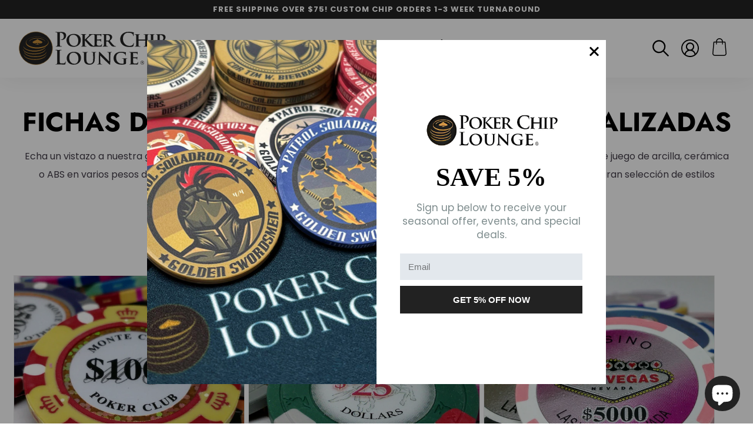

--- FILE ---
content_type: text/html; charset=utf-8
request_url: https://pokerchiplounge.com/es/collections/bulk-165
body_size: 54762
content:
<!doctype html>
<!--[if IE 9]> <html class="ie9 no-js supports-no-cookies" lang="es"> <![endif]-->
<!-- [if (gt IE 9)|!(IE)]><! -->
<html class="no-js supports-no-cookies" lang="es">
  <!-- <![endif] -->
  <head>
    


    <meta charset="utf-8">
    <meta http-equiv="X-UA-Compatible" content="IE=edge">
    <meta name="viewport" content="width=device-width,initial-scale=1">
    <meta name="theme-color" content="#222222">
    <link rel="canonical" href="https://pokerchiplounge.com/es/collections/bulk-165">

    
      <link rel="shortcut icon" href="//pokerchiplounge.com/cdn/shop/files/pcl-favicon_32x32.png?v=1686188238" type="image/png">
    

    
    <title>
    Fichas de póquer de arcilla, cerámica y ABS a granel
    
    
    
      &ndash; Poker Chip Lounge
    
  </title>

    
      <meta name="description" content="Pokerchiplounge.com tiene una gran selección de fichas de juego de póquer al por mayor disponibles en rollos de 25 unidades. Elija fichas de juego de arcilla, cerámica o ABS.">
    

    
<meta property="og:site_name" content="Poker Chip Lounge">
<meta property="og:url" content="https://pokerchiplounge.com/es/collections/bulk-165">
<meta property="og:title" content="Fichas de póquer de arcilla, cerámica y ABS a granel">
<meta property="og:type" content="website">
<meta property="og:description" content="Pokerchiplounge.com tiene una gran selección de fichas de juego de póquer al por mayor disponibles en rollos de 25 unidades. Elija fichas de juego de arcilla, cerámica o ABS.">


<meta name="twitter:site" content="@">
<meta name="twitter:card" content="summary_large_image">
<meta name="twitter:title" content="Fichas de póquer de arcilla, cerámica y ABS a granel">
<meta name="twitter:description" content="Pokerchiplounge.com tiene una gran selección de fichas de juego de póquer al por mayor disponibles en rollos de 25 unidades. Elija fichas de juego de arcilla, cerámica o ABS.">

    <style>
  @font-face {
  font-family: Jost;
  font-weight: 700;
  font-style: normal;
  src: url("//pokerchiplounge.com/cdn/fonts/jost/jost_n7.921dc18c13fa0b0c94c5e2517ffe06139c3615a3.woff2") format("woff2"),
       url("//pokerchiplounge.com/cdn/fonts/jost/jost_n7.cbfc16c98c1e195f46c536e775e4e959c5f2f22b.woff") format("woff");
}

  @font-face {
  font-family: Poppins;
  font-weight: 400;
  font-style: normal;
  src: url("//pokerchiplounge.com/cdn/fonts/poppins/poppins_n4.0ba78fa5af9b0e1a374041b3ceaadf0a43b41362.woff2") format("woff2"),
       url("//pokerchiplounge.com/cdn/fonts/poppins/poppins_n4.214741a72ff2596839fc9760ee7a770386cf16ca.woff") format("woff");
}

@font-face {
  font-family: Poppins;
  font-weight: 700;
  font-style: normal;
  src: url("//pokerchiplounge.com/cdn/fonts/poppins/poppins_n7.56758dcf284489feb014a026f3727f2f20a54626.woff2") format("woff2"),
       url("//pokerchiplounge.com/cdn/fonts/poppins/poppins_n7.f34f55d9b3d3205d2cd6f64955ff4b36f0cfd8da.woff") format("woff");
}

  @font-face {
  font-family: Poppins;
  font-weight: 700;
  font-style: italic;
  src: url("//pokerchiplounge.com/cdn/fonts/poppins/poppins_i7.42fd71da11e9d101e1e6c7932199f925f9eea42d.woff2") format("woff2"),
       url("//pokerchiplounge.com/cdn/fonts/poppins/poppins_i7.ec8499dbd7616004e21155106d13837fff4cf556.woff") format("woff");
}

  :root {
    --color-accent: #ff473b;
    --color-body-text: #000;
    --color-main-background: #ffffff;
    --color-border: #808080;
    --font-heading: Jost, sans-serif;
    --font-body: Poppins, sans-serif;
    --font-body-weight: 400;
    --font-body-style: normal;
    --font-body-bold-weight: 700;
  }
</style>


    <link href="//pokerchiplounge.com/cdn/shop/t/2/assets/theme.scss.css?v=96842947693006853801769489901" rel="stylesheet" type="text/css" media="all" />

    <script>
      document.documentElement.className = document.documentElement.className.replace('no-js', 'js');

      window.theme = {
        strings: {
          addToCart: "Agregar al carrito",
          soldOut: "Agotado",
          unavailable: "No disponible"
        },
        moneyFormat: "${{amount}}"
      };
    </script>

    

    <!-- [if (gt IE 9)|!(IE)]><! -->
    <script src="//pokerchiplounge.com/cdn/shop/t/2/assets/vendor.js?v=25410465201280584561672075802" defer="defer"></script>
    <!-- <![endif] -->
    <!--[if lt IE 9]> <script src="//pokerchiplounge.com/cdn/shop/t/2/assets/vendor.js?v=25410465201280584561672075802"></script> <![endif]-->

    <script src="//pokerchiplounge.com/cdn/shop/t/2/assets/jquery.lazy.min.js?v=72418453740263649271672075802"></script>

    <!-- [if (gt IE 9)|!(IE)]><! -->
    <script src="//pokerchiplounge.com/cdn/shop/t/2/assets/theme.js?v=125227513745310581701679334107" defer="defer"></script>
    <!-- <![endif] -->
    <!--[if lt IE 9]> <script src="//pokerchiplounge.com/cdn/shop/t/2/assets/theme.js?v=125227513745310581701679334107"></script> <![endif]-->
    <script type="text/javascript" src="https://ajax.googleapis.com/ajax/libs/jquery/3.3.1/jquery.min.js"></script>

    <script>window.performance && window.performance.mark && window.performance.mark('shopify.content_for_header.start');</script><meta name="google-site-verification" content="vB3lbXi-1n7Rzg7mpd0pBjTAISUIfVtz4p_KG8RQjf4">
<meta name="facebook-domain-verification" content="s9j0reh7vbg8ekgt5g8485u63mkb3w">
<meta id="shopify-digital-wallet" name="shopify-digital-wallet" content="/68724687144/digital_wallets/dialog">
<meta name="shopify-checkout-api-token" content="3e43dc70143815aab414d7eda8a82d36">
<meta id="in-context-paypal-metadata" data-shop-id="68724687144" data-venmo-supported="false" data-environment="production" data-locale="es_ES" data-paypal-v4="true" data-currency="USD">
<link rel="alternate" type="application/atom+xml" title="Feed" href="/es/collections/bulk-165.atom" />
<link rel="next" href="/es/collections/bulk-165?page=2">
<link rel="alternate" hreflang="x-default" href="https://pokerchiplounge.com/collections/bulk-165">
<link rel="alternate" hreflang="en" href="https://pokerchiplounge.com/collections/bulk-165">
<link rel="alternate" hreflang="es" href="https://pokerchiplounge.com/es/collections/bulk-165">
<link rel="alternate" hreflang="de" href="https://pokerchiplounge.com/de/collections/bulk-165">
<link rel="alternate" type="application/json+oembed" href="https://pokerchiplounge.com/es/collections/bulk-165.oembed">
<script async="async" src="/checkouts/internal/preloads.js?locale=es-US"></script>
<link rel="preconnect" href="https://shop.app" crossorigin="anonymous">
<script async="async" src="https://shop.app/checkouts/internal/preloads.js?locale=es-US&shop_id=68724687144" crossorigin="anonymous"></script>
<script id="apple-pay-shop-capabilities" type="application/json">{"shopId":68724687144,"countryCode":"US","currencyCode":"USD","merchantCapabilities":["supports3DS"],"merchantId":"gid:\/\/shopify\/Shop\/68724687144","merchantName":"Poker Chip Lounge","requiredBillingContactFields":["postalAddress","email","phone"],"requiredShippingContactFields":["postalAddress","email","phone"],"shippingType":"shipping","supportedNetworks":["visa","masterCard","amex","discover","elo","jcb"],"total":{"type":"pending","label":"Poker Chip Lounge","amount":"1.00"},"shopifyPaymentsEnabled":true,"supportsSubscriptions":true}</script>
<script id="shopify-features" type="application/json">{"accessToken":"3e43dc70143815aab414d7eda8a82d36","betas":["rich-media-storefront-analytics"],"domain":"pokerchiplounge.com","predictiveSearch":true,"shopId":68724687144,"locale":"es"}</script>
<script>var Shopify = Shopify || {};
Shopify.shop = "poker-chip-lounge.myshopify.com";
Shopify.locale = "es";
Shopify.currency = {"active":"USD","rate":"1.0"};
Shopify.country = "US";
Shopify.theme = {"name":"Solodrop-2.4.0","id":140420972840,"schema_name":"Solodrop","schema_version":"2.4.0","theme_store_id":null,"role":"main"};
Shopify.theme.handle = "null";
Shopify.theme.style = {"id":null,"handle":null};
Shopify.cdnHost = "pokerchiplounge.com/cdn";
Shopify.routes = Shopify.routes || {};
Shopify.routes.root = "/es/";</script>
<script type="module">!function(o){(o.Shopify=o.Shopify||{}).modules=!0}(window);</script>
<script>!function(o){function n(){var o=[];function n(){o.push(Array.prototype.slice.apply(arguments))}return n.q=o,n}var t=o.Shopify=o.Shopify||{};t.loadFeatures=n(),t.autoloadFeatures=n()}(window);</script>
<script>
  window.ShopifyPay = window.ShopifyPay || {};
  window.ShopifyPay.apiHost = "shop.app\/pay";
  window.ShopifyPay.redirectState = null;
</script>
<script id="shop-js-analytics" type="application/json">{"pageType":"collection"}</script>
<script defer="defer" async type="module" src="//pokerchiplounge.com/cdn/shopifycloud/shop-js/modules/v2/client.init-shop-cart-sync_BauuRneq.es.esm.js"></script>
<script defer="defer" async type="module" src="//pokerchiplounge.com/cdn/shopifycloud/shop-js/modules/v2/chunk.common_JQpvZAPo.esm.js"></script>
<script defer="defer" async type="module" src="//pokerchiplounge.com/cdn/shopifycloud/shop-js/modules/v2/chunk.modal_Cc_JA9bg.esm.js"></script>
<script type="module">
  await import("//pokerchiplounge.com/cdn/shopifycloud/shop-js/modules/v2/client.init-shop-cart-sync_BauuRneq.es.esm.js");
await import("//pokerchiplounge.com/cdn/shopifycloud/shop-js/modules/v2/chunk.common_JQpvZAPo.esm.js");
await import("//pokerchiplounge.com/cdn/shopifycloud/shop-js/modules/v2/chunk.modal_Cc_JA9bg.esm.js");

  window.Shopify.SignInWithShop?.initShopCartSync?.({"fedCMEnabled":true,"windoidEnabled":true});

</script>
<script>
  window.Shopify = window.Shopify || {};
  if (!window.Shopify.featureAssets) window.Shopify.featureAssets = {};
  window.Shopify.featureAssets['shop-js'] = {"shop-cart-sync":["modules/v2/client.shop-cart-sync_BVP18cnx.es.esm.js","modules/v2/chunk.common_JQpvZAPo.esm.js","modules/v2/chunk.modal_Cc_JA9bg.esm.js"],"init-fed-cm":["modules/v2/client.init-fed-cm_D8ocI3Hl.es.esm.js","modules/v2/chunk.common_JQpvZAPo.esm.js","modules/v2/chunk.modal_Cc_JA9bg.esm.js"],"shop-toast-manager":["modules/v2/client.shop-toast-manager_CLAzazP1.es.esm.js","modules/v2/chunk.common_JQpvZAPo.esm.js","modules/v2/chunk.modal_Cc_JA9bg.esm.js"],"init-shop-cart-sync":["modules/v2/client.init-shop-cart-sync_BauuRneq.es.esm.js","modules/v2/chunk.common_JQpvZAPo.esm.js","modules/v2/chunk.modal_Cc_JA9bg.esm.js"],"shop-button":["modules/v2/client.shop-button_CyDIc4qj.es.esm.js","modules/v2/chunk.common_JQpvZAPo.esm.js","modules/v2/chunk.modal_Cc_JA9bg.esm.js"],"init-windoid":["modules/v2/client.init-windoid_oJvx2C9L.es.esm.js","modules/v2/chunk.common_JQpvZAPo.esm.js","modules/v2/chunk.modal_Cc_JA9bg.esm.js"],"shop-cash-offers":["modules/v2/client.shop-cash-offers_CkIkb9Wi.es.esm.js","modules/v2/chunk.common_JQpvZAPo.esm.js","modules/v2/chunk.modal_Cc_JA9bg.esm.js"],"pay-button":["modules/v2/client.pay-button_5yb_uJBU.es.esm.js","modules/v2/chunk.common_JQpvZAPo.esm.js","modules/v2/chunk.modal_Cc_JA9bg.esm.js"],"init-customer-accounts":["modules/v2/client.init-customer-accounts_CO9OeEd-.es.esm.js","modules/v2/client.shop-login-button_DLqQTw7D.es.esm.js","modules/v2/chunk.common_JQpvZAPo.esm.js","modules/v2/chunk.modal_Cc_JA9bg.esm.js"],"avatar":["modules/v2/client.avatar_BTnouDA3.es.esm.js"],"checkout-modal":["modules/v2/client.checkout-modal_yS2RcjXz.es.esm.js","modules/v2/chunk.common_JQpvZAPo.esm.js","modules/v2/chunk.modal_Cc_JA9bg.esm.js"],"init-shop-for-new-customer-accounts":["modules/v2/client.init-shop-for-new-customer-accounts_DPeXQnFd.es.esm.js","modules/v2/client.shop-login-button_DLqQTw7D.es.esm.js","modules/v2/chunk.common_JQpvZAPo.esm.js","modules/v2/chunk.modal_Cc_JA9bg.esm.js"],"init-customer-accounts-sign-up":["modules/v2/client.init-customer-accounts-sign-up_D_IzRyVC.es.esm.js","modules/v2/client.shop-login-button_DLqQTw7D.es.esm.js","modules/v2/chunk.common_JQpvZAPo.esm.js","modules/v2/chunk.modal_Cc_JA9bg.esm.js"],"init-shop-email-lookup-coordinator":["modules/v2/client.init-shop-email-lookup-coordinator_CRbuXBM_.es.esm.js","modules/v2/chunk.common_JQpvZAPo.esm.js","modules/v2/chunk.modal_Cc_JA9bg.esm.js"],"shop-follow-button":["modules/v2/client.shop-follow-button_Bv9YhKz6.es.esm.js","modules/v2/chunk.common_JQpvZAPo.esm.js","modules/v2/chunk.modal_Cc_JA9bg.esm.js"],"shop-login-button":["modules/v2/client.shop-login-button_DLqQTw7D.es.esm.js","modules/v2/chunk.common_JQpvZAPo.esm.js","modules/v2/chunk.modal_Cc_JA9bg.esm.js"],"shop-login":["modules/v2/client.shop-login_CYZ0rRS7.es.esm.js","modules/v2/chunk.common_JQpvZAPo.esm.js","modules/v2/chunk.modal_Cc_JA9bg.esm.js"],"lead-capture":["modules/v2/client.lead-capture_X_4VExJo.es.esm.js","modules/v2/chunk.common_JQpvZAPo.esm.js","modules/v2/chunk.modal_Cc_JA9bg.esm.js"],"payment-terms":["modules/v2/client.payment-terms_DA3Rk9yv.es.esm.js","modules/v2/chunk.common_JQpvZAPo.esm.js","modules/v2/chunk.modal_Cc_JA9bg.esm.js"]};
</script>
<script>(function() {
  var isLoaded = false;
  function asyncLoad() {
    if (isLoaded) return;
    isLoaded = true;
    var urls = ["https:\/\/orderstatus.w3apps.co\/js\/orderlookup.js?shop=poker-chip-lounge.myshopify.com","https:\/\/design-packs.herokuapp.com\/design_packs_file.js?shop=poker-chip-lounge.myshopify.com","https:\/\/tools.luckyorange.com\/core\/lo.js?site-id=74bfe881\u0026shop=poker-chip-lounge.myshopify.com","https:\/\/node1.itoris.com\/dpo\/storefront\/include.js?shop=poker-chip-lounge.myshopify.com","https:\/\/app.targetbay.com\/js\/tb-shopify-sub.js?shop=poker-chip-lounge.myshopify.com","https:\/\/node1.itoris.com\/tierprice\/storefront\/include.js?shop=poker-chip-lounge.myshopify.com","https:\/\/sf.bayengage.com\/sf.js?t=f0fc44eea1e8\u0026shop=poker-chip-lounge.myshopify.com"];
    for (var i = 0; i < urls.length; i++) {
      var s = document.createElement('script');
      s.type = 'text/javascript';
      s.async = true;
      s.src = urls[i];
      var x = document.getElementsByTagName('script')[0];
      x.parentNode.insertBefore(s, x);
    }
  };
  if(window.attachEvent) {
    window.attachEvent('onload', asyncLoad);
  } else {
    window.addEventListener('load', asyncLoad, false);
  }
})();</script>
<script id="__st">var __st={"a":68724687144,"offset":-28800,"reqid":"8354a00f-ac69-4972-b6c1-5769e857b405-1769666932","pageurl":"pokerchiplounge.com\/es\/collections\/bulk-165","u":"ba0a0533845c","p":"collection","rtyp":"collection","rid":434106663208};</script>
<script>window.ShopifyPaypalV4VisibilityTracking = true;</script>
<script id="captcha-bootstrap">!function(){'use strict';const t='contact',e='account',n='new_comment',o=[[t,t],['blogs',n],['comments',n],[t,'customer']],c=[[e,'customer_login'],[e,'guest_login'],[e,'recover_customer_password'],[e,'create_customer']],r=t=>t.map((([t,e])=>`form[action*='/${t}']:not([data-nocaptcha='true']) input[name='form_type'][value='${e}']`)).join(','),a=t=>()=>t?[...document.querySelectorAll(t)].map((t=>t.form)):[];function s(){const t=[...o],e=r(t);return a(e)}const i='password',u='form_key',d=['recaptcha-v3-token','g-recaptcha-response','h-captcha-response',i],f=()=>{try{return window.sessionStorage}catch{return}},m='__shopify_v',_=t=>t.elements[u];function p(t,e,n=!1){try{const o=window.sessionStorage,c=JSON.parse(o.getItem(e)),{data:r}=function(t){const{data:e,action:n}=t;return t[m]||n?{data:e,action:n}:{data:t,action:n}}(c);for(const[e,n]of Object.entries(r))t.elements[e]&&(t.elements[e].value=n);n&&o.removeItem(e)}catch(o){console.error('form repopulation failed',{error:o})}}const l='form_type',E='cptcha';function T(t){t.dataset[E]=!0}const w=window,h=w.document,L='Shopify',v='ce_forms',y='captcha';let A=!1;((t,e)=>{const n=(g='f06e6c50-85a8-45c8-87d0-21a2b65856fe',I='https://cdn.shopify.com/shopifycloud/storefront-forms-hcaptcha/ce_storefront_forms_captcha_hcaptcha.v1.5.2.iife.js',D={infoText:'Protegido por hCaptcha',privacyText:'Privacidad',termsText:'Términos'},(t,e,n)=>{const o=w[L][v],c=o.bindForm;if(c)return c(t,g,e,D).then(n);var r;o.q.push([[t,g,e,D],n]),r=I,A||(h.body.append(Object.assign(h.createElement('script'),{id:'captcha-provider',async:!0,src:r})),A=!0)});var g,I,D;w[L]=w[L]||{},w[L][v]=w[L][v]||{},w[L][v].q=[],w[L][y]=w[L][y]||{},w[L][y].protect=function(t,e){n(t,void 0,e),T(t)},Object.freeze(w[L][y]),function(t,e,n,w,h,L){const[v,y,A,g]=function(t,e,n){const i=e?o:[],u=t?c:[],d=[...i,...u],f=r(d),m=r(i),_=r(d.filter((([t,e])=>n.includes(e))));return[a(f),a(m),a(_),s()]}(w,h,L),I=t=>{const e=t.target;return e instanceof HTMLFormElement?e:e&&e.form},D=t=>v().includes(t);t.addEventListener('submit',(t=>{const e=I(t);if(!e)return;const n=D(e)&&!e.dataset.hcaptchaBound&&!e.dataset.recaptchaBound,o=_(e),c=g().includes(e)&&(!o||!o.value);(n||c)&&t.preventDefault(),c&&!n&&(function(t){try{if(!f())return;!function(t){const e=f();if(!e)return;const n=_(t);if(!n)return;const o=n.value;o&&e.removeItem(o)}(t);const e=Array.from(Array(32),(()=>Math.random().toString(36)[2])).join('');!function(t,e){_(t)||t.append(Object.assign(document.createElement('input'),{type:'hidden',name:u})),t.elements[u].value=e}(t,e),function(t,e){const n=f();if(!n)return;const o=[...t.querySelectorAll(`input[type='${i}']`)].map((({name:t})=>t)),c=[...d,...o],r={};for(const[a,s]of new FormData(t).entries())c.includes(a)||(r[a]=s);n.setItem(e,JSON.stringify({[m]:1,action:t.action,data:r}))}(t,e)}catch(e){console.error('failed to persist form',e)}}(e),e.submit())}));const S=(t,e)=>{t&&!t.dataset[E]&&(n(t,e.some((e=>e===t))),T(t))};for(const o of['focusin','change'])t.addEventListener(o,(t=>{const e=I(t);D(e)&&S(e,y())}));const B=e.get('form_key'),M=e.get(l),P=B&&M;t.addEventListener('DOMContentLoaded',(()=>{const t=y();if(P)for(const e of t)e.elements[l].value===M&&p(e,B);[...new Set([...A(),...v().filter((t=>'true'===t.dataset.shopifyCaptcha))])].forEach((e=>S(e,t)))}))}(h,new URLSearchParams(w.location.search),n,t,e,['guest_login'])})(!0,!0)}();</script>
<script integrity="sha256-4kQ18oKyAcykRKYeNunJcIwy7WH5gtpwJnB7kiuLZ1E=" data-source-attribution="shopify.loadfeatures" defer="defer" src="//pokerchiplounge.com/cdn/shopifycloud/storefront/assets/storefront/load_feature-a0a9edcb.js" crossorigin="anonymous"></script>
<script crossorigin="anonymous" defer="defer" src="//pokerchiplounge.com/cdn/shopifycloud/storefront/assets/shopify_pay/storefront-65b4c6d7.js?v=20250812"></script>
<script data-source-attribution="shopify.dynamic_checkout.dynamic.init">var Shopify=Shopify||{};Shopify.PaymentButton=Shopify.PaymentButton||{isStorefrontPortableWallets:!0,init:function(){window.Shopify.PaymentButton.init=function(){};var t=document.createElement("script");t.src="https://pokerchiplounge.com/cdn/shopifycloud/portable-wallets/latest/portable-wallets.es.js",t.type="module",document.head.appendChild(t)}};
</script>
<script data-source-attribution="shopify.dynamic_checkout.buyer_consent">
  function portableWalletsHideBuyerConsent(e){var t=document.getElementById("shopify-buyer-consent"),n=document.getElementById("shopify-subscription-policy-button");t&&n&&(t.classList.add("hidden"),t.setAttribute("aria-hidden","true"),n.removeEventListener("click",e))}function portableWalletsShowBuyerConsent(e){var t=document.getElementById("shopify-buyer-consent"),n=document.getElementById("shopify-subscription-policy-button");t&&n&&(t.classList.remove("hidden"),t.removeAttribute("aria-hidden"),n.addEventListener("click",e))}window.Shopify?.PaymentButton&&(window.Shopify.PaymentButton.hideBuyerConsent=portableWalletsHideBuyerConsent,window.Shopify.PaymentButton.showBuyerConsent=portableWalletsShowBuyerConsent);
</script>
<script data-source-attribution="shopify.dynamic_checkout.cart.bootstrap">document.addEventListener("DOMContentLoaded",(function(){function t(){return document.querySelector("shopify-accelerated-checkout-cart, shopify-accelerated-checkout")}if(t())Shopify.PaymentButton.init();else{new MutationObserver((function(e,n){t()&&(Shopify.PaymentButton.init(),n.disconnect())})).observe(document.body,{childList:!0,subtree:!0})}}));
</script>
<script id='scb4127' type='text/javascript' async='' src='https://pokerchiplounge.com/cdn/shopifycloud/privacy-banner/storefront-banner.js'></script><link id="shopify-accelerated-checkout-styles" rel="stylesheet" media="screen" href="https://pokerchiplounge.com/cdn/shopifycloud/portable-wallets/latest/accelerated-checkout-backwards-compat.css" crossorigin="anonymous">
<style id="shopify-accelerated-checkout-cart">
        #shopify-buyer-consent {
  margin-top: 1em;
  display: inline-block;
  width: 100%;
}

#shopify-buyer-consent.hidden {
  display: none;
}

#shopify-subscription-policy-button {
  background: none;
  border: none;
  padding: 0;
  text-decoration: underline;
  font-size: inherit;
  cursor: pointer;
}

#shopify-subscription-policy-button::before {
  box-shadow: none;
}

      </style>

<script>window.performance && window.performance.mark && window.performance.mark('shopify.content_for_header.end');</script>

    
    
    


    <link rel="preload" href="//pokerchiplounge.com/cdn/shop/t/2/assets/design-pack-styles.css?v=50071276032222952041761841999" as="style">
    <link href="//pokerchiplounge.com/cdn/shop/t/2/assets/design-pack-styles.css?v=50071276032222952041761841999" rel="stylesheet" type="text/css" media="all" />
  <div class="ot-twitter-multi-pixel"></div>



  <meta property="omega:collections" content="434106663208">




  <script>
    var arrayTwitterPixelTrack = [];
    var listTwitterPixelByType = [];
  </script>
    
    

    
    

    
    
    


    
    
    


    
    
    

    
    
    
<!-- BEGIN app block: shopify://apps/seowill-redirects/blocks/brokenlink-404/cc7b1996-e567-42d0-8862-356092041863 -->
<script type="text/javascript">
    !function(t){var e={};function r(n){if(e[n])return e[n].exports;var o=e[n]={i:n,l:!1,exports:{}};return t[n].call(o.exports,o,o.exports,r),o.l=!0,o.exports}r.m=t,r.c=e,r.d=function(t,e,n){r.o(t,e)||Object.defineProperty(t,e,{enumerable:!0,get:n})},r.r=function(t){"undefined"!==typeof Symbol&&Symbol.toStringTag&&Object.defineProperty(t,Symbol.toStringTag,{value:"Module"}),Object.defineProperty(t,"__esModule",{value:!0})},r.t=function(t,e){if(1&e&&(t=r(t)),8&e)return t;if(4&e&&"object"===typeof t&&t&&t.__esModule)return t;var n=Object.create(null);if(r.r(n),Object.defineProperty(n,"default",{enumerable:!0,value:t}),2&e&&"string"!=typeof t)for(var o in t)r.d(n,o,function(e){return t[e]}.bind(null,o));return n},r.n=function(t){var e=t&&t.__esModule?function(){return t.default}:function(){return t};return r.d(e,"a",e),e},r.o=function(t,e){return Object.prototype.hasOwnProperty.call(t,e)},r.p="",r(r.s=11)}([function(t,e,r){"use strict";var n=r(2),o=Object.prototype.toString;function i(t){return"[object Array]"===o.call(t)}function a(t){return"undefined"===typeof t}function u(t){return null!==t&&"object"===typeof t}function s(t){return"[object Function]"===o.call(t)}function c(t,e){if(null!==t&&"undefined"!==typeof t)if("object"!==typeof t&&(t=[t]),i(t))for(var r=0,n=t.length;r<n;r++)e.call(null,t[r],r,t);else for(var o in t)Object.prototype.hasOwnProperty.call(t,o)&&e.call(null,t[o],o,t)}t.exports={isArray:i,isArrayBuffer:function(t){return"[object ArrayBuffer]"===o.call(t)},isBuffer:function(t){return null!==t&&!a(t)&&null!==t.constructor&&!a(t.constructor)&&"function"===typeof t.constructor.isBuffer&&t.constructor.isBuffer(t)},isFormData:function(t){return"undefined"!==typeof FormData&&t instanceof FormData},isArrayBufferView:function(t){return"undefined"!==typeof ArrayBuffer&&ArrayBuffer.isView?ArrayBuffer.isView(t):t&&t.buffer&&t.buffer instanceof ArrayBuffer},isString:function(t){return"string"===typeof t},isNumber:function(t){return"number"===typeof t},isObject:u,isUndefined:a,isDate:function(t){return"[object Date]"===o.call(t)},isFile:function(t){return"[object File]"===o.call(t)},isBlob:function(t){return"[object Blob]"===o.call(t)},isFunction:s,isStream:function(t){return u(t)&&s(t.pipe)},isURLSearchParams:function(t){return"undefined"!==typeof URLSearchParams&&t instanceof URLSearchParams},isStandardBrowserEnv:function(){return("undefined"===typeof navigator||"ReactNative"!==navigator.product&&"NativeScript"!==navigator.product&&"NS"!==navigator.product)&&("undefined"!==typeof window&&"undefined"!==typeof document)},forEach:c,merge:function t(){var e={};function r(r,n){"object"===typeof e[n]&&"object"===typeof r?e[n]=t(e[n],r):e[n]=r}for(var n=0,o=arguments.length;n<o;n++)c(arguments[n],r);return e},deepMerge:function t(){var e={};function r(r,n){"object"===typeof e[n]&&"object"===typeof r?e[n]=t(e[n],r):e[n]="object"===typeof r?t({},r):r}for(var n=0,o=arguments.length;n<o;n++)c(arguments[n],r);return e},extend:function(t,e,r){return c(e,(function(e,o){t[o]=r&&"function"===typeof e?n(e,r):e})),t},trim:function(t){return t.replace(/^\s*/,"").replace(/\s*$/,"")}}},function(t,e,r){t.exports=r(12)},function(t,e,r){"use strict";t.exports=function(t,e){return function(){for(var r=new Array(arguments.length),n=0;n<r.length;n++)r[n]=arguments[n];return t.apply(e,r)}}},function(t,e,r){"use strict";var n=r(0);function o(t){return encodeURIComponent(t).replace(/%40/gi,"@").replace(/%3A/gi,":").replace(/%24/g,"$").replace(/%2C/gi,",").replace(/%20/g,"+").replace(/%5B/gi,"[").replace(/%5D/gi,"]")}t.exports=function(t,e,r){if(!e)return t;var i;if(r)i=r(e);else if(n.isURLSearchParams(e))i=e.toString();else{var a=[];n.forEach(e,(function(t,e){null!==t&&"undefined"!==typeof t&&(n.isArray(t)?e+="[]":t=[t],n.forEach(t,(function(t){n.isDate(t)?t=t.toISOString():n.isObject(t)&&(t=JSON.stringify(t)),a.push(o(e)+"="+o(t))})))})),i=a.join("&")}if(i){var u=t.indexOf("#");-1!==u&&(t=t.slice(0,u)),t+=(-1===t.indexOf("?")?"?":"&")+i}return t}},function(t,e,r){"use strict";t.exports=function(t){return!(!t||!t.__CANCEL__)}},function(t,e,r){"use strict";(function(e){var n=r(0),o=r(19),i={"Content-Type":"application/x-www-form-urlencoded"};function a(t,e){!n.isUndefined(t)&&n.isUndefined(t["Content-Type"])&&(t["Content-Type"]=e)}var u={adapter:function(){var t;return("undefined"!==typeof XMLHttpRequest||"undefined"!==typeof e&&"[object process]"===Object.prototype.toString.call(e))&&(t=r(6)),t}(),transformRequest:[function(t,e){return o(e,"Accept"),o(e,"Content-Type"),n.isFormData(t)||n.isArrayBuffer(t)||n.isBuffer(t)||n.isStream(t)||n.isFile(t)||n.isBlob(t)?t:n.isArrayBufferView(t)?t.buffer:n.isURLSearchParams(t)?(a(e,"application/x-www-form-urlencoded;charset=utf-8"),t.toString()):n.isObject(t)?(a(e,"application/json;charset=utf-8"),JSON.stringify(t)):t}],transformResponse:[function(t){if("string"===typeof t)try{t=JSON.parse(t)}catch(e){}return t}],timeout:0,xsrfCookieName:"XSRF-TOKEN",xsrfHeaderName:"X-XSRF-TOKEN",maxContentLength:-1,validateStatus:function(t){return t>=200&&t<300},headers:{common:{Accept:"application/json, text/plain, */*"}}};n.forEach(["delete","get","head"],(function(t){u.headers[t]={}})),n.forEach(["post","put","patch"],(function(t){u.headers[t]=n.merge(i)})),t.exports=u}).call(this,r(18))},function(t,e,r){"use strict";var n=r(0),o=r(20),i=r(3),a=r(22),u=r(25),s=r(26),c=r(7);t.exports=function(t){return new Promise((function(e,f){var l=t.data,p=t.headers;n.isFormData(l)&&delete p["Content-Type"];var h=new XMLHttpRequest;if(t.auth){var d=t.auth.username||"",m=t.auth.password||"";p.Authorization="Basic "+btoa(d+":"+m)}var y=a(t.baseURL,t.url);if(h.open(t.method.toUpperCase(),i(y,t.params,t.paramsSerializer),!0),h.timeout=t.timeout,h.onreadystatechange=function(){if(h&&4===h.readyState&&(0!==h.status||h.responseURL&&0===h.responseURL.indexOf("file:"))){var r="getAllResponseHeaders"in h?u(h.getAllResponseHeaders()):null,n={data:t.responseType&&"text"!==t.responseType?h.response:h.responseText,status:h.status,statusText:h.statusText,headers:r,config:t,request:h};o(e,f,n),h=null}},h.onabort=function(){h&&(f(c("Request aborted",t,"ECONNABORTED",h)),h=null)},h.onerror=function(){f(c("Network Error",t,null,h)),h=null},h.ontimeout=function(){var e="timeout of "+t.timeout+"ms exceeded";t.timeoutErrorMessage&&(e=t.timeoutErrorMessage),f(c(e,t,"ECONNABORTED",h)),h=null},n.isStandardBrowserEnv()){var v=r(27),g=(t.withCredentials||s(y))&&t.xsrfCookieName?v.read(t.xsrfCookieName):void 0;g&&(p[t.xsrfHeaderName]=g)}if("setRequestHeader"in h&&n.forEach(p,(function(t,e){"undefined"===typeof l&&"content-type"===e.toLowerCase()?delete p[e]:h.setRequestHeader(e,t)})),n.isUndefined(t.withCredentials)||(h.withCredentials=!!t.withCredentials),t.responseType)try{h.responseType=t.responseType}catch(w){if("json"!==t.responseType)throw w}"function"===typeof t.onDownloadProgress&&h.addEventListener("progress",t.onDownloadProgress),"function"===typeof t.onUploadProgress&&h.upload&&h.upload.addEventListener("progress",t.onUploadProgress),t.cancelToken&&t.cancelToken.promise.then((function(t){h&&(h.abort(),f(t),h=null)})),void 0===l&&(l=null),h.send(l)}))}},function(t,e,r){"use strict";var n=r(21);t.exports=function(t,e,r,o,i){var a=new Error(t);return n(a,e,r,o,i)}},function(t,e,r){"use strict";var n=r(0);t.exports=function(t,e){e=e||{};var r={},o=["url","method","params","data"],i=["headers","auth","proxy"],a=["baseURL","url","transformRequest","transformResponse","paramsSerializer","timeout","withCredentials","adapter","responseType","xsrfCookieName","xsrfHeaderName","onUploadProgress","onDownloadProgress","maxContentLength","validateStatus","maxRedirects","httpAgent","httpsAgent","cancelToken","socketPath"];n.forEach(o,(function(t){"undefined"!==typeof e[t]&&(r[t]=e[t])})),n.forEach(i,(function(o){n.isObject(e[o])?r[o]=n.deepMerge(t[o],e[o]):"undefined"!==typeof e[o]?r[o]=e[o]:n.isObject(t[o])?r[o]=n.deepMerge(t[o]):"undefined"!==typeof t[o]&&(r[o]=t[o])})),n.forEach(a,(function(n){"undefined"!==typeof e[n]?r[n]=e[n]:"undefined"!==typeof t[n]&&(r[n]=t[n])}));var u=o.concat(i).concat(a),s=Object.keys(e).filter((function(t){return-1===u.indexOf(t)}));return n.forEach(s,(function(n){"undefined"!==typeof e[n]?r[n]=e[n]:"undefined"!==typeof t[n]&&(r[n]=t[n])})),r}},function(t,e,r){"use strict";function n(t){this.message=t}n.prototype.toString=function(){return"Cancel"+(this.message?": "+this.message:"")},n.prototype.__CANCEL__=!0,t.exports=n},function(t,e,r){t.exports=r(13)},function(t,e,r){t.exports=r(30)},function(t,e,r){var n=function(t){"use strict";var e=Object.prototype,r=e.hasOwnProperty,n="function"===typeof Symbol?Symbol:{},o=n.iterator||"@@iterator",i=n.asyncIterator||"@@asyncIterator",a=n.toStringTag||"@@toStringTag";function u(t,e,r){return Object.defineProperty(t,e,{value:r,enumerable:!0,configurable:!0,writable:!0}),t[e]}try{u({},"")}catch(S){u=function(t,e,r){return t[e]=r}}function s(t,e,r,n){var o=e&&e.prototype instanceof l?e:l,i=Object.create(o.prototype),a=new L(n||[]);return i._invoke=function(t,e,r){var n="suspendedStart";return function(o,i){if("executing"===n)throw new Error("Generator is already running");if("completed"===n){if("throw"===o)throw i;return j()}for(r.method=o,r.arg=i;;){var a=r.delegate;if(a){var u=x(a,r);if(u){if(u===f)continue;return u}}if("next"===r.method)r.sent=r._sent=r.arg;else if("throw"===r.method){if("suspendedStart"===n)throw n="completed",r.arg;r.dispatchException(r.arg)}else"return"===r.method&&r.abrupt("return",r.arg);n="executing";var s=c(t,e,r);if("normal"===s.type){if(n=r.done?"completed":"suspendedYield",s.arg===f)continue;return{value:s.arg,done:r.done}}"throw"===s.type&&(n="completed",r.method="throw",r.arg=s.arg)}}}(t,r,a),i}function c(t,e,r){try{return{type:"normal",arg:t.call(e,r)}}catch(S){return{type:"throw",arg:S}}}t.wrap=s;var f={};function l(){}function p(){}function h(){}var d={};d[o]=function(){return this};var m=Object.getPrototypeOf,y=m&&m(m(T([])));y&&y!==e&&r.call(y,o)&&(d=y);var v=h.prototype=l.prototype=Object.create(d);function g(t){["next","throw","return"].forEach((function(e){u(t,e,(function(t){return this._invoke(e,t)}))}))}function w(t,e){var n;this._invoke=function(o,i){function a(){return new e((function(n,a){!function n(o,i,a,u){var s=c(t[o],t,i);if("throw"!==s.type){var f=s.arg,l=f.value;return l&&"object"===typeof l&&r.call(l,"__await")?e.resolve(l.__await).then((function(t){n("next",t,a,u)}),(function(t){n("throw",t,a,u)})):e.resolve(l).then((function(t){f.value=t,a(f)}),(function(t){return n("throw",t,a,u)}))}u(s.arg)}(o,i,n,a)}))}return n=n?n.then(a,a):a()}}function x(t,e){var r=t.iterator[e.method];if(void 0===r){if(e.delegate=null,"throw"===e.method){if(t.iterator.return&&(e.method="return",e.arg=void 0,x(t,e),"throw"===e.method))return f;e.method="throw",e.arg=new TypeError("The iterator does not provide a 'throw' method")}return f}var n=c(r,t.iterator,e.arg);if("throw"===n.type)return e.method="throw",e.arg=n.arg,e.delegate=null,f;var o=n.arg;return o?o.done?(e[t.resultName]=o.value,e.next=t.nextLoc,"return"!==e.method&&(e.method="next",e.arg=void 0),e.delegate=null,f):o:(e.method="throw",e.arg=new TypeError("iterator result is not an object"),e.delegate=null,f)}function b(t){var e={tryLoc:t[0]};1 in t&&(e.catchLoc=t[1]),2 in t&&(e.finallyLoc=t[2],e.afterLoc=t[3]),this.tryEntries.push(e)}function E(t){var e=t.completion||{};e.type="normal",delete e.arg,t.completion=e}function L(t){this.tryEntries=[{tryLoc:"root"}],t.forEach(b,this),this.reset(!0)}function T(t){if(t){var e=t[o];if(e)return e.call(t);if("function"===typeof t.next)return t;if(!isNaN(t.length)){var n=-1,i=function e(){for(;++n<t.length;)if(r.call(t,n))return e.value=t[n],e.done=!1,e;return e.value=void 0,e.done=!0,e};return i.next=i}}return{next:j}}function j(){return{value:void 0,done:!0}}return p.prototype=v.constructor=h,h.constructor=p,p.displayName=u(h,a,"GeneratorFunction"),t.isGeneratorFunction=function(t){var e="function"===typeof t&&t.constructor;return!!e&&(e===p||"GeneratorFunction"===(e.displayName||e.name))},t.mark=function(t){return Object.setPrototypeOf?Object.setPrototypeOf(t,h):(t.__proto__=h,u(t,a,"GeneratorFunction")),t.prototype=Object.create(v),t},t.awrap=function(t){return{__await:t}},g(w.prototype),w.prototype[i]=function(){return this},t.AsyncIterator=w,t.async=function(e,r,n,o,i){void 0===i&&(i=Promise);var a=new w(s(e,r,n,o),i);return t.isGeneratorFunction(r)?a:a.next().then((function(t){return t.done?t.value:a.next()}))},g(v),u(v,a,"Generator"),v[o]=function(){return this},v.toString=function(){return"[object Generator]"},t.keys=function(t){var e=[];for(var r in t)e.push(r);return e.reverse(),function r(){for(;e.length;){var n=e.pop();if(n in t)return r.value=n,r.done=!1,r}return r.done=!0,r}},t.values=T,L.prototype={constructor:L,reset:function(t){if(this.prev=0,this.next=0,this.sent=this._sent=void 0,this.done=!1,this.delegate=null,this.method="next",this.arg=void 0,this.tryEntries.forEach(E),!t)for(var e in this)"t"===e.charAt(0)&&r.call(this,e)&&!isNaN(+e.slice(1))&&(this[e]=void 0)},stop:function(){this.done=!0;var t=this.tryEntries[0].completion;if("throw"===t.type)throw t.arg;return this.rval},dispatchException:function(t){if(this.done)throw t;var e=this;function n(r,n){return a.type="throw",a.arg=t,e.next=r,n&&(e.method="next",e.arg=void 0),!!n}for(var o=this.tryEntries.length-1;o>=0;--o){var i=this.tryEntries[o],a=i.completion;if("root"===i.tryLoc)return n("end");if(i.tryLoc<=this.prev){var u=r.call(i,"catchLoc"),s=r.call(i,"finallyLoc");if(u&&s){if(this.prev<i.catchLoc)return n(i.catchLoc,!0);if(this.prev<i.finallyLoc)return n(i.finallyLoc)}else if(u){if(this.prev<i.catchLoc)return n(i.catchLoc,!0)}else{if(!s)throw new Error("try statement without catch or finally");if(this.prev<i.finallyLoc)return n(i.finallyLoc)}}}},abrupt:function(t,e){for(var n=this.tryEntries.length-1;n>=0;--n){var o=this.tryEntries[n];if(o.tryLoc<=this.prev&&r.call(o,"finallyLoc")&&this.prev<o.finallyLoc){var i=o;break}}i&&("break"===t||"continue"===t)&&i.tryLoc<=e&&e<=i.finallyLoc&&(i=null);var a=i?i.completion:{};return a.type=t,a.arg=e,i?(this.method="next",this.next=i.finallyLoc,f):this.complete(a)},complete:function(t,e){if("throw"===t.type)throw t.arg;return"break"===t.type||"continue"===t.type?this.next=t.arg:"return"===t.type?(this.rval=this.arg=t.arg,this.method="return",this.next="end"):"normal"===t.type&&e&&(this.next=e),f},finish:function(t){for(var e=this.tryEntries.length-1;e>=0;--e){var r=this.tryEntries[e];if(r.finallyLoc===t)return this.complete(r.completion,r.afterLoc),E(r),f}},catch:function(t){for(var e=this.tryEntries.length-1;e>=0;--e){var r=this.tryEntries[e];if(r.tryLoc===t){var n=r.completion;if("throw"===n.type){var o=n.arg;E(r)}return o}}throw new Error("illegal catch attempt")},delegateYield:function(t,e,r){return this.delegate={iterator:T(t),resultName:e,nextLoc:r},"next"===this.method&&(this.arg=void 0),f}},t}(t.exports);try{regeneratorRuntime=n}catch(o){Function("r","regeneratorRuntime = r")(n)}},function(t,e,r){"use strict";var n=r(0),o=r(2),i=r(14),a=r(8);function u(t){var e=new i(t),r=o(i.prototype.request,e);return n.extend(r,i.prototype,e),n.extend(r,e),r}var s=u(r(5));s.Axios=i,s.create=function(t){return u(a(s.defaults,t))},s.Cancel=r(9),s.CancelToken=r(28),s.isCancel=r(4),s.all=function(t){return Promise.all(t)},s.spread=r(29),t.exports=s,t.exports.default=s},function(t,e,r){"use strict";var n=r(0),o=r(3),i=r(15),a=r(16),u=r(8);function s(t){this.defaults=t,this.interceptors={request:new i,response:new i}}s.prototype.request=function(t){"string"===typeof t?(t=arguments[1]||{}).url=arguments[0]:t=t||{},(t=u(this.defaults,t)).method?t.method=t.method.toLowerCase():this.defaults.method?t.method=this.defaults.method.toLowerCase():t.method="get";var e=[a,void 0],r=Promise.resolve(t);for(this.interceptors.request.forEach((function(t){e.unshift(t.fulfilled,t.rejected)})),this.interceptors.response.forEach((function(t){e.push(t.fulfilled,t.rejected)}));e.length;)r=r.then(e.shift(),e.shift());return r},s.prototype.getUri=function(t){return t=u(this.defaults,t),o(t.url,t.params,t.paramsSerializer).replace(/^\?/,"")},n.forEach(["delete","get","head","options"],(function(t){s.prototype[t]=function(e,r){return this.request(n.merge(r||{},{method:t,url:e}))}})),n.forEach(["post","put","patch"],(function(t){s.prototype[t]=function(e,r,o){return this.request(n.merge(o||{},{method:t,url:e,data:r}))}})),t.exports=s},function(t,e,r){"use strict";var n=r(0);function o(){this.handlers=[]}o.prototype.use=function(t,e){return this.handlers.push({fulfilled:t,rejected:e}),this.handlers.length-1},o.prototype.eject=function(t){this.handlers[t]&&(this.handlers[t]=null)},o.prototype.forEach=function(t){n.forEach(this.handlers,(function(e){null!==e&&t(e)}))},t.exports=o},function(t,e,r){"use strict";var n=r(0),o=r(17),i=r(4),a=r(5);function u(t){t.cancelToken&&t.cancelToken.throwIfRequested()}t.exports=function(t){return u(t),t.headers=t.headers||{},t.data=o(t.data,t.headers,t.transformRequest),t.headers=n.merge(t.headers.common||{},t.headers[t.method]||{},t.headers),n.forEach(["delete","get","head","post","put","patch","common"],(function(e){delete t.headers[e]})),(t.adapter||a.adapter)(t).then((function(e){return u(t),e.data=o(e.data,e.headers,t.transformResponse),e}),(function(e){return i(e)||(u(t),e&&e.response&&(e.response.data=o(e.response.data,e.response.headers,t.transformResponse))),Promise.reject(e)}))}},function(t,e,r){"use strict";var n=r(0);t.exports=function(t,e,r){return n.forEach(r,(function(r){t=r(t,e)})),t}},function(t,e){var r,n,o=t.exports={};function i(){throw new Error("setTimeout has not been defined")}function a(){throw new Error("clearTimeout has not been defined")}function u(t){if(r===setTimeout)return setTimeout(t,0);if((r===i||!r)&&setTimeout)return r=setTimeout,setTimeout(t,0);try{return r(t,0)}catch(e){try{return r.call(null,t,0)}catch(e){return r.call(this,t,0)}}}!function(){try{r="function"===typeof setTimeout?setTimeout:i}catch(t){r=i}try{n="function"===typeof clearTimeout?clearTimeout:a}catch(t){n=a}}();var s,c=[],f=!1,l=-1;function p(){f&&s&&(f=!1,s.length?c=s.concat(c):l=-1,c.length&&h())}function h(){if(!f){var t=u(p);f=!0;for(var e=c.length;e;){for(s=c,c=[];++l<e;)s&&s[l].run();l=-1,e=c.length}s=null,f=!1,function(t){if(n===clearTimeout)return clearTimeout(t);if((n===a||!n)&&clearTimeout)return n=clearTimeout,clearTimeout(t);try{n(t)}catch(e){try{return n.call(null,t)}catch(e){return n.call(this,t)}}}(t)}}function d(t,e){this.fun=t,this.array=e}function m(){}o.nextTick=function(t){var e=new Array(arguments.length-1);if(arguments.length>1)for(var r=1;r<arguments.length;r++)e[r-1]=arguments[r];c.push(new d(t,e)),1!==c.length||f||u(h)},d.prototype.run=function(){this.fun.apply(null,this.array)},o.title="browser",o.browser=!0,o.env={},o.argv=[],o.version="",o.versions={},o.on=m,o.addListener=m,o.once=m,o.off=m,o.removeListener=m,o.removeAllListeners=m,o.emit=m,o.prependListener=m,o.prependOnceListener=m,o.listeners=function(t){return[]},o.binding=function(t){throw new Error("process.binding is not supported")},o.cwd=function(){return"/"},o.chdir=function(t){throw new Error("process.chdir is not supported")},o.umask=function(){return 0}},function(t,e,r){"use strict";var n=r(0);t.exports=function(t,e){n.forEach(t,(function(r,n){n!==e&&n.toUpperCase()===e.toUpperCase()&&(t[e]=r,delete t[n])}))}},function(t,e,r){"use strict";var n=r(7);t.exports=function(t,e,r){var o=r.config.validateStatus;!o||o(r.status)?t(r):e(n("Request failed with status code "+r.status,r.config,null,r.request,r))}},function(t,e,r){"use strict";t.exports=function(t,e,r,n,o){return t.config=e,r&&(t.code=r),t.request=n,t.response=o,t.isAxiosError=!0,t.toJSON=function(){return{message:this.message,name:this.name,description:this.description,number:this.number,fileName:this.fileName,lineNumber:this.lineNumber,columnNumber:this.columnNumber,stack:this.stack,config:this.config,code:this.code}},t}},function(t,e,r){"use strict";var n=r(23),o=r(24);t.exports=function(t,e){return t&&!n(e)?o(t,e):e}},function(t,e,r){"use strict";t.exports=function(t){return/^([a-z][a-z\d\+\-\.]*:)?\/\//i.test(t)}},function(t,e,r){"use strict";t.exports=function(t,e){return e?t.replace(/\/+$/,"")+"/"+e.replace(/^\/+/,""):t}},function(t,e,r){"use strict";var n=r(0),o=["age","authorization","content-length","content-type","etag","expires","from","host","if-modified-since","if-unmodified-since","last-modified","location","max-forwards","proxy-authorization","referer","retry-after","user-agent"];t.exports=function(t){var e,r,i,a={};return t?(n.forEach(t.split("\n"),(function(t){if(i=t.indexOf(":"),e=n.trim(t.substr(0,i)).toLowerCase(),r=n.trim(t.substr(i+1)),e){if(a[e]&&o.indexOf(e)>=0)return;a[e]="set-cookie"===e?(a[e]?a[e]:[]).concat([r]):a[e]?a[e]+", "+r:r}})),a):a}},function(t,e,r){"use strict";var n=r(0);t.exports=n.isStandardBrowserEnv()?function(){var t,e=/(msie|trident)/i.test(navigator.userAgent),r=document.createElement("a");function o(t){var n=t;return e&&(r.setAttribute("href",n),n=r.href),r.setAttribute("href",n),{href:r.href,protocol:r.protocol?r.protocol.replace(/:$/,""):"",host:r.host,search:r.search?r.search.replace(/^\?/,""):"",hash:r.hash?r.hash.replace(/^#/,""):"",hostname:r.hostname,port:r.port,pathname:"/"===r.pathname.charAt(0)?r.pathname:"/"+r.pathname}}return t=o(window.location.href),function(e){var r=n.isString(e)?o(e):e;return r.protocol===t.protocol&&r.host===t.host}}():function(){return!0}},function(t,e,r){"use strict";var n=r(0);t.exports=n.isStandardBrowserEnv()?{write:function(t,e,r,o,i,a){var u=[];u.push(t+"="+encodeURIComponent(e)),n.isNumber(r)&&u.push("expires="+new Date(r).toGMTString()),n.isString(o)&&u.push("path="+o),n.isString(i)&&u.push("domain="+i),!0===a&&u.push("secure"),document.cookie=u.join("; ")},read:function(t){var e=document.cookie.match(new RegExp("(^|;\\s*)("+t+")=([^;]*)"));return e?decodeURIComponent(e[3]):null},remove:function(t){this.write(t,"",Date.now()-864e5)}}:{write:function(){},read:function(){return null},remove:function(){}}},function(t,e,r){"use strict";var n=r(9);function o(t){if("function"!==typeof t)throw new TypeError("executor must be a function.");var e;this.promise=new Promise((function(t){e=t}));var r=this;t((function(t){r.reason||(r.reason=new n(t),e(r.reason))}))}o.prototype.throwIfRequested=function(){if(this.reason)throw this.reason},o.source=function(){var t;return{token:new o((function(e){t=e})),cancel:t}},t.exports=o},function(t,e,r){"use strict";t.exports=function(t){return function(e){return t.apply(null,e)}}},function(t,e,r){"use strict";r.r(e);var n=r(1),o=r.n(n);function i(t,e,r,n,o,i,a){try{var u=t[i](a),s=u.value}catch(c){return void r(c)}u.done?e(s):Promise.resolve(s).then(n,o)}function a(t){return function(){var e=this,r=arguments;return new Promise((function(n,o){var a=t.apply(e,r);function u(t){i(a,n,o,u,s,"next",t)}function s(t){i(a,n,o,u,s,"throw",t)}u(void 0)}))}}var u=r(10),s=r.n(u);var c=function(t){return function(t){var e=arguments.length>1&&void 0!==arguments[1]?arguments[1]:{},r=arguments.length>2&&void 0!==arguments[2]?arguments[2]:"GET";return r=r.toUpperCase(),new Promise((function(n){var o;"GET"===r&&(o=s.a.get(t,{params:e})),o.then((function(t){n(t.data)}))}))}("https://api-brokenlinkmanager.seoant.com/api/v1/receive_id",t,"GET")};function f(){return(f=a(o.a.mark((function t(e,r,n){var i;return o.a.wrap((function(t){for(;;)switch(t.prev=t.next){case 0:return i={shop:e,code:r,gbaid:n},t.next=3,c(i);case 3:t.sent;case 4:case"end":return t.stop()}}),t)})))).apply(this,arguments)}var l=window.location.href;if(-1!=l.indexOf("gbaid")){var p=l.split("gbaid");if(void 0!=p[1]){var h=window.location.pathname+window.location.search;window.history.pushState({},0,h),function(t,e,r){f.apply(this,arguments)}("poker-chip-lounge.myshopify.com","",p[1])}}}]);
</script><!-- END app block --><!-- BEGIN app block: shopify://apps/ta-labels-badges/blocks/bss-pl-config-data/91bfe765-b604-49a1-805e-3599fa600b24 --><script
    id='bss-pl-config-data'
>
	let TAE_StoreId = "33284";
	if (typeof BSS_PL == 'undefined' || TAE_StoreId !== "") {
  		var BSS_PL = {};
		BSS_PL.storeId = 33284;
		BSS_PL.currentPlan = "five_usd";
		BSS_PL.apiServerProduction = "https://product-labels.tech-arms.io";
		BSS_PL.publicAccessToken = "f51167473c44d5f8e2ef25a0f0415a2a";
		BSS_PL.customerTags = "null";
		BSS_PL.customerId = "null";
		BSS_PL.storeIdCustomOld = 10678;
		BSS_PL.storeIdOldWIthPriority = 12200;
		BSS_PL.storeIdOptimizeAppendLabel = 59637
		BSS_PL.optimizeCodeIds = null; 
		BSS_PL.extendedFeatureIds = null;
		BSS_PL.integration = {"laiReview":{"status":0,"config":[]}};
		BSS_PL.settingsData  = {};
		BSS_PL.configProductMetafields = [];
		BSS_PL.configVariantMetafields = [];
		
		BSS_PL.configData = [].concat({"id":119461,"name":"New Chip Collection","priority":0,"enable_priority":0,"enable":1,"pages":"1,2,3,4,7","related_product_tag":null,"first_image_tags":null,"img_url":"","public_img_url":"","position":2,"apply":0,"product_type":0,"exclude_products":6,"collection_image_type":0,"product":"10113424884008","variant":"","collection":"","exclude_product_ids":"","collection_image":"","inventory":0,"tags":"","excludeTags":"","vendors":"","from_price":null,"to_price":null,"domain_id":33284,"locations":"","enable_allowed_countries":false,"locales":"","enable_allowed_locales":false,"enable_visibility_date":false,"from_date":null,"to_date":null,"enable_discount_range":0,"discount_type":1,"discount_from":null,"discount_to":null,"label_text":"New%20%20Chip%20Collection%21","label_text_color":"#ffffff","label_text_background_color":{"type":"hex","value":"#4a3f3aff"},"label_text_font_size":14,"label_text_no_image":1,"label_text_in_stock":"In Stock","label_text_out_stock":"Sold out","label_shadow":{"blur":"0","h_offset":0,"v_offset":0},"label_opacity":100,"topBottom_padding":4,"border_radius":"0px 0px 0px 0px","border_style":"none","border_size":"0","border_color":"#000000","label_shadow_color":"#808080","label_text_style":0,"label_text_font_family":null,"label_text_font_url":null,"customer_label_preview_image":"https://cdn.shopify.com/s/files/1/0687/2468/7144/files/Phoenix10GramRealClayPokerChip-Features.webp?v=1716480573","label_preview_image":"https://cdn.shopify.com/s/files/1/0687/2468/7144/files/Jupiter_Club_11.5_Gram_43mm_Oversized_Real_Clay_Poker_Chips_-_5.webp?v=1766884988","label_text_enable":1,"customer_tags":"","exclude_customer_tags":"","customer_type":"allcustomers","exclude_customers":"all_customer_tags","label_on_image":"2","label_type":1,"badge_type":0,"custom_selector":null,"margin":{"type":"px","value":{"top":0,"left":0,"right":0,"bottom":0}},"mobile_margin":{"type":"px","value":{"top":0,"left":0,"right":0,"bottom":0}},"margin_top":0,"margin_bottom":0,"mobile_height_label":30,"mobile_width_label":30,"mobile_font_size_label":12,"emoji":null,"emoji_position":null,"transparent_background":null,"custom_page":null,"check_custom_page":false,"include_custom_page":null,"check_include_custom_page":false,"margin_left":0,"instock":null,"price_range_from":null,"price_range_to":null,"enable_price_range":0,"enable_product_publish":0,"customer_selected_product":null,"selected_product":null,"product_publish_from":null,"product_publish_to":null,"enable_countdown_timer":0,"option_format_countdown":0,"countdown_time":null,"option_end_countdown":null,"start_day_countdown":null,"countdown_type":1,"countdown_daily_from_time":null,"countdown_daily_to_time":null,"countdown_interval_start_time":null,"countdown_interval_length":null,"countdown_interval_break_length":null,"public_url_s3":"","enable_visibility_period":0,"visibility_period":1,"createdAt":"2024-05-23T20:46:15.000Z","customer_ids":"","exclude_customer_ids":"","angle":0,"toolTipText":"","label_shape":"trapezoid","label_shape_type":1,"mobile_fixed_percent_label":"percentage","desktop_width_label":30,"desktop_height_label":30,"desktop_fixed_percent_label":"percentage","mobile_position":2,"desktop_label_unlimited_top":0,"desktop_label_unlimited_left":70,"mobile_label_unlimited_top":0,"mobile_label_unlimited_left":70,"mobile_margin_top":0,"mobile_margin_left":0,"mobile_config_label_enable":null,"mobile_default_config":1,"mobile_margin_bottom":0,"enable_fixed_time":0,"fixed_time":null,"statusLabelHoverText":0,"labelHoverTextLink":{"url":"","is_open_in_newtab":true},"labelAltText":"Real%20Clay%20Poker%20Chips%20-%20New%20Collection","statusLabelAltText":1,"enable_badge_stock":0,"badge_stock_style":1,"badge_stock_config":null,"enable_multi_badge":0,"animation_type":0,"animation_duration":2,"animation_repeat_option":0,"animation_repeat":0,"desktop_show_badges":1,"mobile_show_badges":1,"desktop_show_labels":1,"mobile_show_labels":1,"label_text_unlimited_stock":"Unlimited Stock","label_text_pre_order_stock":"Pre-Order","img_plan_id":0,"label_badge_type":"text","deletedAt":null,"desktop_lock_aspect_ratio":true,"mobile_lock_aspect_ratio":true,"img_aspect_ratio":1,"preview_board_width":303,"preview_board_height":303,"set_size_on_mobile":false,"set_position_on_mobile":true,"set_margin_on_mobile":true,"from_stock":0,"to_stock":0,"condition_product_title":"{\"enable\":false,\"type\":1,\"content\":\"\"}","conditions_apply_type":"{\"discount\":1,\"price\":1,\"inventory\":1}","public_font_url":null,"font_size_ratio":0.5,"group_ids":null,"metafields":"{\"valueProductMetafield\":[],\"valueVariantMetafield\":[],\"matching_type\":1,\"metafield_type\":1}","no_ratio_height":false,"updatedAt":"2025-12-30T22:03:43.000Z","multipleBadge":null,"translations":[],"label_id":119461,"label_text_id":119461,"bg_style":"solid"},{"id":75841,"name":"Sold Out","priority":0,"enable_priority":0,"enable":1,"pages":"2","related_product_tag":null,"first_image_tags":null,"img_url":"pixlr-bg-result6.png","public_img_url":"https://cdn.shopify.com/s/files/1/0687/2468/7144/t/2/assets/pixlr_bg_result6_png?v=1679185157","position":8,"apply":0,"product_type":3,"exclude_products":6,"collection_image_type":0,"product":"","variant":"","collection":"","exclude_product_ids":"","collection_image":"","inventory":2,"tags":"","excludeTags":"","vendors":"","from_price":null,"to_price":null,"domain_id":33284,"locations":"","enable_allowed_countries":false,"locales":"","enable_allowed_locales":false,"enable_visibility_date":false,"from_date":null,"to_date":null,"enable_discount_range":0,"discount_type":1,"discount_from":null,"discount_to":null,"label_text":"Hello!","label_text_color":"#ffffff","label_text_background_color":{"type":"hex","value":"#ff7f50ff"},"label_text_font_size":12,"label_text_no_image":1,"label_text_in_stock":"In Stock","label_text_out_stock":"Sold out","label_shadow":{"blur":"0","h_offset":0,"v_offset":0},"label_opacity":100,"topBottom_padding":4,"border_radius":"0px 0px 0px 0px","border_style":null,"border_size":null,"border_color":null,"label_shadow_color":"#808080","label_text_style":0,"label_text_font_family":null,"label_text_font_url":null,"customer_label_preview_image":"/static/adminhtml/images/sample.jpg","label_preview_image":"/static/adminhtml/images/sample.jpg","label_text_enable":0,"customer_tags":"","exclude_customer_tags":"","customer_type":"allcustomers","exclude_customers":"all_customer_tags","label_on_image":"2","label_type":1,"badge_type":0,"custom_selector":null,"margin":{"type":"px","value":{"top":0,"left":0,"right":0,"bottom":0}},"mobile_margin":{"type":"px","value":{"top":0,"left":0,"right":0,"bottom":0}},"margin_top":0,"margin_bottom":0,"mobile_height_label":30,"mobile_width_label":30,"mobile_font_size_label":12,"emoji":null,"emoji_position":null,"transparent_background":null,"custom_page":null,"check_custom_page":false,"include_custom_page":null,"check_include_custom_page":false,"margin_left":0,"instock":null,"price_range_from":null,"price_range_to":null,"enable_price_range":0,"enable_product_publish":0,"customer_selected_product":null,"selected_product":null,"product_publish_from":null,"product_publish_to":null,"enable_countdown_timer":0,"option_format_countdown":0,"countdown_time":null,"option_end_countdown":null,"start_day_countdown":null,"countdown_type":1,"countdown_daily_from_time":null,"countdown_daily_to_time":null,"countdown_interval_start_time":null,"countdown_interval_length":null,"countdown_interval_break_length":null,"public_url_s3":"https://production-labels-bucket.s3.us-east-2.amazonaws.com/public/static/base/images/customer/22449/pixlr-bg-result6.png","enable_visibility_period":0,"visibility_period":1,"createdAt":"2023-03-19T00:20:30.000Z","customer_ids":"","exclude_customer_ids":"","angle":0,"toolTipText":"","label_shape":"rectangle","label_shape_type":1,"mobile_fixed_percent_label":"percentage","desktop_width_label":30,"desktop_height_label":30,"desktop_fixed_percent_label":"percentage","mobile_position":0,"desktop_label_unlimited_top":33,"desktop_label_unlimited_left":33,"mobile_label_unlimited_top":33,"mobile_label_unlimited_left":33,"mobile_margin_top":0,"mobile_margin_left":0,"mobile_config_label_enable":null,"mobile_default_config":1,"mobile_margin_bottom":0,"enable_fixed_time":0,"fixed_time":null,"statusLabelHoverText":0,"labelHoverTextLink":{"url":"","is_open_in_newtab":true},"labelAltText":"","statusLabelAltText":0,"enable_badge_stock":0,"badge_stock_style":null,"badge_stock_config":null,"enable_multi_badge":0,"animation_type":0,"animation_duration":2,"animation_repeat_option":0,"animation_repeat":0,"desktop_show_badges":1,"mobile_show_badges":1,"desktop_show_labels":1,"mobile_show_labels":1,"label_text_unlimited_stock":"Unlimited Stock","label_text_pre_order_stock":"Pre-Order","img_plan_id":0,"label_badge_type":null,"deletedAt":null,"desktop_lock_aspect_ratio":false,"mobile_lock_aspect_ratio":false,"img_aspect_ratio":null,"preview_board_width":null,"preview_board_height":null,"set_size_on_mobile":true,"set_position_on_mobile":true,"set_margin_on_mobile":true,"from_stock":0,"to_stock":0,"condition_product_title":"{\"enable\":false,\"type\":1,\"content\":\"\"}","conditions_apply_type":"{}","public_font_url":null,"font_size_ratio":null,"group_ids":null,"metafields":null,"no_ratio_height":false,"updatedAt":"2023-03-23T23:53:26.000Z","multipleBadge":null,"translations":[],"label_id":75841,"label_text_id":75841,"bg_style":"solid"},);

		
		BSS_PL.configDataBanner = [].concat();

		
		BSS_PL.configDataPopup = [].concat();

		
		BSS_PL.configDataLabelGroup = [].concat();
		
		
		BSS_PL.collectionID = ``;
		BSS_PL.collectionHandle = ``;
		BSS_PL.collectionTitle = ``;

		
		BSS_PL.conditionConfigData = [].concat();
	}
</script>



    <script id='fixBugForStore33284'>
		
function bssFixSupportItemHandle($, page, handle, handleProductPage, prodUrl, item, isCartPage) {
  if (page == 'collections') {
    handle = prodUrl.split('/').pop();
    $(item).find('.collection__grid-item_image').attr('data-handle', handle);
  }
  if (!page || page === "search") {
    $(item).find(".collection__grid-item_image").attr('data-handle', handle);  
  }
  return handle;
}

function bssFixSupportProductUrl($, BSS_PL, page, prodUrl, item) {
  if (page == 'collections') {
    prodUrl = $(item).attr('href');
  }
  return prodUrl;
}

function bssFixSupportProductParent($, page, parents, itemHandle) {
  if (page == 'collections') {
    parents = $('[data-handle="' + itemHandle + '"]:not(".collection-grid")');
  }
  return parents;
}

function bssFixSupportProductLinks($, BSS_PL, listItems) {
  if (
    BSS_PL.storeId == 33284 &&
    window.location.pathname.split('/')[1] == 'collections'
  ) {
    listItems = $('a[href*="/products/"]');
  }
  return listItems;
}

function bssFixSupportAppendHtmlLabel($, BSS_PL, parent, page, htmlLabel) {
  let appended = false;
  if(page === 'collections' && $(parent).hasClass('collection__grid-item_image')) {
    $(parent).append(htmlLabel); 
    appended = true; 
  } 
  if(page === "products" && $(parent).hasClass("active-magic-slide")) {
    $(parent).find("figure").append(htmlLabel); 
    appended = true; 
  }
  if($(parent).closest('.MagicToolboxSlide').length) {
    $(parent).closest('.MagicToolboxSlide').append(htmlLabel); 
    appended = true; 
  }
  if((page === "search" || !page) && $(parent).hasClass("collection__grid-item_image")) {
    $(parent).append(htmlLabel); 
    appended = true;  
  }
  return appended;
}

    </script>


<style>
    
    

</style>

<script>
    function bssLoadScripts(src, callback, isDefer = false) {
        const scriptTag = document.createElement('script');
        document.head.appendChild(scriptTag);
        scriptTag.src = src;
        if (isDefer) {
            scriptTag.defer = true;
        } else {
            scriptTag.async = true;
        }
        if (callback) {
            scriptTag.addEventListener('load', function () {
                callback();
            });
        }
    }
    const scriptUrls = [
        "https://cdn.shopify.com/extensions/019c0793-5056-724d-8b6c-bfc42d4524f9/product-label-564/assets/bss-pl-init-helper.js",
        "https://cdn.shopify.com/extensions/019c0793-5056-724d-8b6c-bfc42d4524f9/product-label-564/assets/bss-pl-init-config-run-scripts.js",
    ];
    Promise.all(scriptUrls.map((script) => new Promise((resolve) => bssLoadScripts(script, resolve)))).then((res) => {
        console.log('BSS scripts loaded');
        window.bssScriptsLoaded = true;
    });

	function bssInitScripts() {
		if (BSS_PL.configData.length) {
			const enabledFeature = [
				{ type: 1, script: "https://cdn.shopify.com/extensions/019c0793-5056-724d-8b6c-bfc42d4524f9/product-label-564/assets/bss-pl-init-for-label.js" },
				{ type: 2, badge: [0, 7, 8], script: "https://cdn.shopify.com/extensions/019c0793-5056-724d-8b6c-bfc42d4524f9/product-label-564/assets/bss-pl-init-for-badge-product-name.js" },
				{ type: 2, badge: [1, 11], script: "https://cdn.shopify.com/extensions/019c0793-5056-724d-8b6c-bfc42d4524f9/product-label-564/assets/bss-pl-init-for-badge-product-image.js" },
				{ type: 2, badge: 2, script: "https://cdn.shopify.com/extensions/019c0793-5056-724d-8b6c-bfc42d4524f9/product-label-564/assets/bss-pl-init-for-badge-custom-selector.js" },
				{ type: 2, badge: [3, 9, 10], script: "https://cdn.shopify.com/extensions/019c0793-5056-724d-8b6c-bfc42d4524f9/product-label-564/assets/bss-pl-init-for-badge-price.js" },
				{ type: 2, badge: 4, script: "https://cdn.shopify.com/extensions/019c0793-5056-724d-8b6c-bfc42d4524f9/product-label-564/assets/bss-pl-init-for-badge-add-to-cart-btn.js" },
				{ type: 2, badge: 5, script: "https://cdn.shopify.com/extensions/019c0793-5056-724d-8b6c-bfc42d4524f9/product-label-564/assets/bss-pl-init-for-badge-quantity-box.js" },
				{ type: 2, badge: 6, script: "https://cdn.shopify.com/extensions/019c0793-5056-724d-8b6c-bfc42d4524f9/product-label-564/assets/bss-pl-init-for-badge-buy-it-now-btn.js" }
			]
				.filter(({ type, badge }) => BSS_PL.configData.some(item => item.label_type === type && (badge === undefined || (Array.isArray(badge) ? badge.includes(item.badge_type) : item.badge_type === badge))) || (type === 1 && BSS_PL.configDataLabelGroup && BSS_PL.configDataLabelGroup.length))
				.map(({ script }) => script);
				
            enabledFeature.forEach((src) => bssLoadScripts(src));

            if (enabledFeature.length) {
                const src = "https://cdn.shopify.com/extensions/019c0793-5056-724d-8b6c-bfc42d4524f9/product-label-564/assets/bss-product-label-js.js";
                bssLoadScripts(src);
            }
        }

        if (BSS_PL.configDataBanner && BSS_PL.configDataBanner.length) {
            const src = "https://cdn.shopify.com/extensions/019c0793-5056-724d-8b6c-bfc42d4524f9/product-label-564/assets/bss-product-label-banner.js";
            bssLoadScripts(src);
        }

        if (BSS_PL.configDataPopup && BSS_PL.configDataPopup.length) {
            const src = "https://cdn.shopify.com/extensions/019c0793-5056-724d-8b6c-bfc42d4524f9/product-label-564/assets/bss-product-label-popup.js";
            bssLoadScripts(src);
        }

        if (window.location.search.includes('bss-pl-custom-selector')) {
            const src = "https://cdn.shopify.com/extensions/019c0793-5056-724d-8b6c-bfc42d4524f9/product-label-564/assets/bss-product-label-custom-position.js";
            bssLoadScripts(src, null, true);
        }
    }
    bssInitScripts();
</script>


<!-- END app block --><!-- BEGIN app block: shopify://apps/teeinblue-product-personalizer/blocks/product-personalizer/67212f31-32b0-450c-97dd-7e182a5fac7b -->


  <!-- teeinblue scripts -->
  <script>
    window.teeinblueShop = {
      shopCurrency: "USD",
    
      moneyFormat: "${{amount}}",
    
    };
  </script>

  

  

  

  
  <!-- teeinblue async script -->
  <script
    type="text/javascript"
    async
    src="https://sdk.teeinblue.com/async.js?platform=shopify&amp;v=1&amp;token=YvbG7j3B8PDuz1ZMeSradmUR6tZ6kFTZ&amp;shop=poker-chip-lounge.myshopify.com"
  ></script>
  <!-- teeinblue async script end -->

  

  
  <!-- teeinblue scripts end. -->



<!-- END app block --><!-- BEGIN app block: shopify://apps/smart-seo/blocks/smartseo/7b0a6064-ca2e-4392-9a1d-8c43c942357b --><meta name="smart-seo-integrated" content="true" /><!-- metatagsSavedToSEOFields: true --><!-- BEGIN app snippet: smartseo.custom.schemas.jsonld --><!-- END app snippet --><!-- BEGIN app snippet: smartseo.collection.jsonld -->
<!--JSON-LD data generated by Smart SEO--><script type="application/ld+json">{"@context":"https://schema.org","@type":"ItemList","name":"Fichas de póquer a granel no personalizadas","url":"https://pokerchiplounge.com/es/collections/bulk-165","description":"Echa un vistazo a nuestra gran selección de fichas de póquer a granel disponibles en rollos de 25 unidades. Elija entre fichas de juego de arcilla, cerámica o ABS en varios pesos diferentes. Ya sea que le guste la arcilla o la cerámica, las fichas pesadas o livianas, encontrará una gran selección...","mainEntityOfPage":{"@type":"CollectionPage","@id":"https://pokerchiplounge.com/es/collections/bulk-165"},"itemListElement":[{"@type":"ListItem","position":1,"url":"https://pokerchiplounge.com/es/products/monte-carlo-14-gram-clay-poker-chips"},{"@type":"ListItem","position":2,"url":"https://pokerchiplounge.com/es/products/poker-knights-13-5-gram-clay-poker-chips"},{"@type":"ListItem","position":3,"url":"https://pokerchiplounge.com/es/products/las-vegas-14-gram-clay-poker-chips"},{"@type":"ListItem","position":4,"url":"https://pokerchiplounge.com/es/products/desert-heat-13-5-gram-clay-poker-chips"},{"@type":"ListItem","position":5,"url":"https://pokerchiplounge.com/es/products/ace-king-suited-14-gram-clay-poker-chips"},{"@type":"ListItem","position":6,"url":"https://pokerchiplounge.com/es/products/monaco-club-13-5-gram-clay-poker-chips"},{"@type":"ListItem","position":7,"url":"https://pokerchiplounge.com/es/products/showdown-13-5-gram-clay-poker-chips"},{"@type":"ListItem","position":8,"url":"https://pokerchiplounge.com/es/products/kings-casino-14-gram-clay-poker-chips"},{"@type":"ListItem","position":9,"url":"https://pokerchiplounge.com/es/products/blank-giant-poker-chip-drink-coasters"},{"@type":"ListItem","position":10,"url":"https://pokerchiplounge.com/es/products/the-mint-13-5-gram-clay-poker-chips"},{"@type":"ListItem","position":11,"url":"https://pokerchiplounge.com/es/products/bluff-canyon-13-5-gram-clay-poker-chips"},{"@type":"ListItem","position":12,"url":"https://pokerchiplounge.com/es/products/milano-10-gram-clay-poker-chips"}]}</script><!-- END app snippet --><!-- BEGIN app snippet: smartseo.no.index -->





<!-- END app snippet --><!-- BEGIN app snippet: smartseo.breadcrumbs.jsonld --><!--JSON-LD data generated by Smart SEO-->
<script type="application/ld+json">
    {
        "@context": "https://schema.org",
        "@type": "BreadcrumbList",
        "itemListElement": [
            {
                "@type": "ListItem",
                "position": 1,
                "item": {
                    "@type": "Website",
                    "@id": "https://pokerchiplounge.com",
                    "name": "Home"
                }
            },
            {
                "@type": "ListItem",
                "position": 2,
                "item": {
                    "@type": "CollectionPage",
                    "@id": "https://pokerchiplounge.com/es/collections/bulk-165",
                    "name": "Fichas de póquer a granel no personalizadas"
                }
            }
        ]
    }
</script><!-- END app snippet --><!-- END app block --><!-- BEGIN app block: shopify://apps/also-bought/blocks/app-embed-block/b94b27b4-738d-4d92-9e60-43c22d1da3f2 --><script>
    window.codeblackbelt = window.codeblackbelt || {};
    window.codeblackbelt.shop = window.codeblackbelt.shop || 'poker-chip-lounge.myshopify.com';
    </script><script src="//cdn.codeblackbelt.com/widgets/also-bought/bootstrap.min.js?version=2026012822-0800" async></script>
<!-- END app block --><link href="https://cdn.shopify.com/extensions/019c0793-5056-724d-8b6c-bfc42d4524f9/product-label-564/assets/bss-pl-style.min.css" rel="stylesheet" type="text/css" media="all">
<script src="https://cdn.shopify.com/extensions/e8878072-2f6b-4e89-8082-94b04320908d/inbox-1254/assets/inbox-chat-loader.js" type="text/javascript" defer="defer"></script>
<script src="https://cdn.shopify.com/extensions/019ae06c-f556-78d3-9b95-d29f256519bb/easy-table-of-contents-80/assets/etoc.js" type="text/javascript" defer="defer"></script>
<link href="https://cdn.shopify.com/extensions/019ae06c-f556-78d3-9b95-d29f256519bb/easy-table-of-contents-80/assets/etoc.css" rel="stylesheet" type="text/css" media="all">
<meta property="og:image" content="https://cdn.shopify.com/s/files/1/0687/2468/7144/files/poker_chip_lounge_logo-2022.jpg?height=628&pad_color=fff&v=1672522587&width=1200" />
<meta property="og:image:secure_url" content="https://cdn.shopify.com/s/files/1/0687/2468/7144/files/poker_chip_lounge_logo-2022.jpg?height=628&pad_color=fff&v=1672522587&width=1200" />
<meta property="og:image:width" content="1200" />
<meta property="og:image:height" content="628" />
<meta property="og:image:alt" content="Poker Chip Lounge Logo" />
<link href="https://monorail-edge.shopifysvc.com" rel="dns-prefetch">
<script>(function(){if ("sendBeacon" in navigator && "performance" in window) {try {var session_token_from_headers = performance.getEntriesByType('navigation')[0].serverTiming.find(x => x.name == '_s').description;} catch {var session_token_from_headers = undefined;}var session_cookie_matches = document.cookie.match(/_shopify_s=([^;]*)/);var session_token_from_cookie = session_cookie_matches && session_cookie_matches.length === 2 ? session_cookie_matches[1] : "";var session_token = session_token_from_headers || session_token_from_cookie || "";function handle_abandonment_event(e) {var entries = performance.getEntries().filter(function(entry) {return /monorail-edge.shopifysvc.com/.test(entry.name);});if (!window.abandonment_tracked && entries.length === 0) {window.abandonment_tracked = true;var currentMs = Date.now();var navigation_start = performance.timing.navigationStart;var payload = {shop_id: 68724687144,url: window.location.href,navigation_start,duration: currentMs - navigation_start,session_token,page_type: "collection"};window.navigator.sendBeacon("https://monorail-edge.shopifysvc.com/v1/produce", JSON.stringify({schema_id: "online_store_buyer_site_abandonment/1.1",payload: payload,metadata: {event_created_at_ms: currentMs,event_sent_at_ms: currentMs}}));}}window.addEventListener('pagehide', handle_abandonment_event);}}());</script>
<script id="web-pixels-manager-setup">(function e(e,d,r,n,o){if(void 0===o&&(o={}),!Boolean(null===(a=null===(i=window.Shopify)||void 0===i?void 0:i.analytics)||void 0===a?void 0:a.replayQueue)){var i,a;window.Shopify=window.Shopify||{};var t=window.Shopify;t.analytics=t.analytics||{};var s=t.analytics;s.replayQueue=[],s.publish=function(e,d,r){return s.replayQueue.push([e,d,r]),!0};try{self.performance.mark("wpm:start")}catch(e){}var l=function(){var e={modern:/Edge?\/(1{2}[4-9]|1[2-9]\d|[2-9]\d{2}|\d{4,})\.\d+(\.\d+|)|Firefox\/(1{2}[4-9]|1[2-9]\d|[2-9]\d{2}|\d{4,})\.\d+(\.\d+|)|Chrom(ium|e)\/(9{2}|\d{3,})\.\d+(\.\d+|)|(Maci|X1{2}).+ Version\/(15\.\d+|(1[6-9]|[2-9]\d|\d{3,})\.\d+)([,.]\d+|)( \(\w+\)|)( Mobile\/\w+|) Safari\/|Chrome.+OPR\/(9{2}|\d{3,})\.\d+\.\d+|(CPU[ +]OS|iPhone[ +]OS|CPU[ +]iPhone|CPU IPhone OS|CPU iPad OS)[ +]+(15[._]\d+|(1[6-9]|[2-9]\d|\d{3,})[._]\d+)([._]\d+|)|Android:?[ /-](13[3-9]|1[4-9]\d|[2-9]\d{2}|\d{4,})(\.\d+|)(\.\d+|)|Android.+Firefox\/(13[5-9]|1[4-9]\d|[2-9]\d{2}|\d{4,})\.\d+(\.\d+|)|Android.+Chrom(ium|e)\/(13[3-9]|1[4-9]\d|[2-9]\d{2}|\d{4,})\.\d+(\.\d+|)|SamsungBrowser\/([2-9]\d|\d{3,})\.\d+/,legacy:/Edge?\/(1[6-9]|[2-9]\d|\d{3,})\.\d+(\.\d+|)|Firefox\/(5[4-9]|[6-9]\d|\d{3,})\.\d+(\.\d+|)|Chrom(ium|e)\/(5[1-9]|[6-9]\d|\d{3,})\.\d+(\.\d+|)([\d.]+$|.*Safari\/(?![\d.]+ Edge\/[\d.]+$))|(Maci|X1{2}).+ Version\/(10\.\d+|(1[1-9]|[2-9]\d|\d{3,})\.\d+)([,.]\d+|)( \(\w+\)|)( Mobile\/\w+|) Safari\/|Chrome.+OPR\/(3[89]|[4-9]\d|\d{3,})\.\d+\.\d+|(CPU[ +]OS|iPhone[ +]OS|CPU[ +]iPhone|CPU IPhone OS|CPU iPad OS)[ +]+(10[._]\d+|(1[1-9]|[2-9]\d|\d{3,})[._]\d+)([._]\d+|)|Android:?[ /-](13[3-9]|1[4-9]\d|[2-9]\d{2}|\d{4,})(\.\d+|)(\.\d+|)|Mobile Safari.+OPR\/([89]\d|\d{3,})\.\d+\.\d+|Android.+Firefox\/(13[5-9]|1[4-9]\d|[2-9]\d{2}|\d{4,})\.\d+(\.\d+|)|Android.+Chrom(ium|e)\/(13[3-9]|1[4-9]\d|[2-9]\d{2}|\d{4,})\.\d+(\.\d+|)|Android.+(UC? ?Browser|UCWEB|U3)[ /]?(15\.([5-9]|\d{2,})|(1[6-9]|[2-9]\d|\d{3,})\.\d+)\.\d+|SamsungBrowser\/(5\.\d+|([6-9]|\d{2,})\.\d+)|Android.+MQ{2}Browser\/(14(\.(9|\d{2,})|)|(1[5-9]|[2-9]\d|\d{3,})(\.\d+|))(\.\d+|)|K[Aa][Ii]OS\/(3\.\d+|([4-9]|\d{2,})\.\d+)(\.\d+|)/},d=e.modern,r=e.legacy,n=navigator.userAgent;return n.match(d)?"modern":n.match(r)?"legacy":"unknown"}(),u="modern"===l?"modern":"legacy",c=(null!=n?n:{modern:"",legacy:""})[u],f=function(e){return[e.baseUrl,"/wpm","/b",e.hashVersion,"modern"===e.buildTarget?"m":"l",".js"].join("")}({baseUrl:d,hashVersion:r,buildTarget:u}),m=function(e){var d=e.version,r=e.bundleTarget,n=e.surface,o=e.pageUrl,i=e.monorailEndpoint;return{emit:function(e){var a=e.status,t=e.errorMsg,s=(new Date).getTime(),l=JSON.stringify({metadata:{event_sent_at_ms:s},events:[{schema_id:"web_pixels_manager_load/3.1",payload:{version:d,bundle_target:r,page_url:o,status:a,surface:n,error_msg:t},metadata:{event_created_at_ms:s}}]});if(!i)return console&&console.warn&&console.warn("[Web Pixels Manager] No Monorail endpoint provided, skipping logging."),!1;try{return self.navigator.sendBeacon.bind(self.navigator)(i,l)}catch(e){}var u=new XMLHttpRequest;try{return u.open("POST",i,!0),u.setRequestHeader("Content-Type","text/plain"),u.send(l),!0}catch(e){return console&&console.warn&&console.warn("[Web Pixels Manager] Got an unhandled error while logging to Monorail."),!1}}}}({version:r,bundleTarget:l,surface:e.surface,pageUrl:self.location.href,monorailEndpoint:e.monorailEndpoint});try{o.browserTarget=l,function(e){var d=e.src,r=e.async,n=void 0===r||r,o=e.onload,i=e.onerror,a=e.sri,t=e.scriptDataAttributes,s=void 0===t?{}:t,l=document.createElement("script"),u=document.querySelector("head"),c=document.querySelector("body");if(l.async=n,l.src=d,a&&(l.integrity=a,l.crossOrigin="anonymous"),s)for(var f in s)if(Object.prototype.hasOwnProperty.call(s,f))try{l.dataset[f]=s[f]}catch(e){}if(o&&l.addEventListener("load",o),i&&l.addEventListener("error",i),u)u.appendChild(l);else{if(!c)throw new Error("Did not find a head or body element to append the script");c.appendChild(l)}}({src:f,async:!0,onload:function(){if(!function(){var e,d;return Boolean(null===(d=null===(e=window.Shopify)||void 0===e?void 0:e.analytics)||void 0===d?void 0:d.initialized)}()){var d=window.webPixelsManager.init(e)||void 0;if(d){var r=window.Shopify.analytics;r.replayQueue.forEach((function(e){var r=e[0],n=e[1],o=e[2];d.publishCustomEvent(r,n,o)})),r.replayQueue=[],r.publish=d.publishCustomEvent,r.visitor=d.visitor,r.initialized=!0}}},onerror:function(){return m.emit({status:"failed",errorMsg:"".concat(f," has failed to load")})},sri:function(e){var d=/^sha384-[A-Za-z0-9+/=]+$/;return"string"==typeof e&&d.test(e)}(c)?c:"",scriptDataAttributes:o}),m.emit({status:"loading"})}catch(e){m.emit({status:"failed",errorMsg:(null==e?void 0:e.message)||"Unknown error"})}}})({shopId: 68724687144,storefrontBaseUrl: "https://pokerchiplounge.com",extensionsBaseUrl: "https://extensions.shopifycdn.com/cdn/shopifycloud/web-pixels-manager",monorailEndpoint: "https://monorail-edge.shopifysvc.com/unstable/produce_batch",surface: "storefront-renderer",enabledBetaFlags: ["2dca8a86"],webPixelsConfigList: [{"id":"1367114024","configuration":"{\"eventPixelIdAddToCart\":\"tw-omegp-pv7ph\",\"eventPixelIdSiteVisit\":\"tw-omegp-pv7pg\",\"eventPixelIdPurchase\":\"tw-omegp-pv7pd\",\"eventPixelIdAddedPaymentInfo\":\"tw-omegp-pv7pc\",\"eventPixelIdCheckoutInitiated\":\"tw-omegp-pv7pe\",\"eventPixelIdContentView\":\"tw-omegp-pv7pb\",\"eventPixelIdSearch\":\"tw-omegp-pv7pf\",\"basePixelId\":\"omegp\",\"adsAccountId\":\"bmzsai\",\"isDisconnected\":\"0\"}","eventPayloadVersion":"v1","runtimeContext":"STRICT","scriptVersion":"28c5dacefa9312c3f7ebd444dc3c1418","type":"APP","apiClientId":6455335,"privacyPurposes":["ANALYTICS","MARKETING","SALE_OF_DATA"],"dataSharingAdjustments":{"protectedCustomerApprovalScopes":["read_customer_address","read_customer_personal_data"]}},{"id":"831521064","configuration":"{\"config\":\"{\\\"google_tag_ids\\\":[\\\"G-WCL3RBLNZD\\\",\\\"AW-1009599617\\\",\\\"GT-MJB2H69\\\"],\\\"target_country\\\":\\\"US\\\",\\\"gtag_events\\\":[{\\\"type\\\":\\\"begin_checkout\\\",\\\"action_label\\\":[\\\"G-WCL3RBLNZD\\\",\\\"AW-1009599617\\\/B3u8CIDQmboYEIGJteED\\\"]},{\\\"type\\\":\\\"search\\\",\\\"action_label\\\":[\\\"G-WCL3RBLNZD\\\",\\\"AW-1009599617\\\/hISBCPrPmboYEIGJteED\\\"]},{\\\"type\\\":\\\"view_item\\\",\\\"action_label\\\":[\\\"G-WCL3RBLNZD\\\",\\\"AW-1009599617\\\/ztkJCPfPmboYEIGJteED\\\",\\\"MC-L8P35VKQX5\\\"]},{\\\"type\\\":\\\"purchase\\\",\\\"action_label\\\":[\\\"G-WCL3RBLNZD\\\",\\\"AW-1009599617\\\/-SSACPHPmboYEIGJteED\\\",\\\"MC-L8P35VKQX5\\\"]},{\\\"type\\\":\\\"page_view\\\",\\\"action_label\\\":[\\\"G-WCL3RBLNZD\\\",\\\"AW-1009599617\\\/5T2JCPTPmboYEIGJteED\\\",\\\"MC-L8P35VKQX5\\\"]},{\\\"type\\\":\\\"add_payment_info\\\",\\\"action_label\\\":[\\\"G-WCL3RBLNZD\\\",\\\"AW-1009599617\\\/aCE0CIPQmboYEIGJteED\\\"]},{\\\"type\\\":\\\"add_to_cart\\\",\\\"action_label\\\":[\\\"G-WCL3RBLNZD\\\",\\\"AW-1009599617\\\/KVprCP3PmboYEIGJteED\\\"]}],\\\"enable_monitoring_mode\\\":false}\"}","eventPayloadVersion":"v1","runtimeContext":"OPEN","scriptVersion":"b2a88bafab3e21179ed38636efcd8a93","type":"APP","apiClientId":1780363,"privacyPurposes":[],"dataSharingAdjustments":{"protectedCustomerApprovalScopes":["read_customer_address","read_customer_email","read_customer_name","read_customer_personal_data","read_customer_phone"]}},{"id":"656998696","configuration":"{\"pixelCode\":\"CI71IR3C77U0Q2TEQJAG\"}","eventPayloadVersion":"v1","runtimeContext":"STRICT","scriptVersion":"22e92c2ad45662f435e4801458fb78cc","type":"APP","apiClientId":4383523,"privacyPurposes":["ANALYTICS","MARKETING","SALE_OF_DATA"],"dataSharingAdjustments":{"protectedCustomerApprovalScopes":["read_customer_address","read_customer_email","read_customer_name","read_customer_personal_data","read_customer_phone"]}},{"id":"311427368","configuration":"{\"pixel_id\":\"1991805074328066\",\"pixel_type\":\"facebook_pixel\",\"metaapp_system_user_token\":\"-\"}","eventPayloadVersion":"v1","runtimeContext":"OPEN","scriptVersion":"ca16bc87fe92b6042fbaa3acc2fbdaa6","type":"APP","apiClientId":2329312,"privacyPurposes":["ANALYTICS","MARKETING","SALE_OF_DATA"],"dataSharingAdjustments":{"protectedCustomerApprovalScopes":["read_customer_address","read_customer_email","read_customer_name","read_customer_personal_data","read_customer_phone"]}},{"id":"49742120","configuration":"{\"siteId\":\"74bfe881\",\"environment\":\"production\"}","eventPayloadVersion":"v1","runtimeContext":"STRICT","scriptVersion":"c66f5762e80601f1bfc6799b894f5761","type":"APP","apiClientId":187969,"privacyPurposes":["ANALYTICS","MARKETING","SALE_OF_DATA"],"dataSharingAdjustments":{"protectedCustomerApprovalScopes":[]}},{"id":"shopify-app-pixel","configuration":"{}","eventPayloadVersion":"v1","runtimeContext":"STRICT","scriptVersion":"0450","apiClientId":"shopify-pixel","type":"APP","privacyPurposes":["ANALYTICS","MARKETING"]},{"id":"shopify-custom-pixel","eventPayloadVersion":"v1","runtimeContext":"LAX","scriptVersion":"0450","apiClientId":"shopify-pixel","type":"CUSTOM","privacyPurposes":["ANALYTICS","MARKETING"]}],isMerchantRequest: false,initData: {"shop":{"name":"Poker Chip Lounge","paymentSettings":{"currencyCode":"USD"},"myshopifyDomain":"poker-chip-lounge.myshopify.com","countryCode":"US","storefrontUrl":"https:\/\/pokerchiplounge.com\/es"},"customer":null,"cart":null,"checkout":null,"productVariants":[],"purchasingCompany":null},},"https://pokerchiplounge.com/cdn","1d2a099fw23dfb22ep557258f5m7a2edbae",{"modern":"","legacy":""},{"shopId":"68724687144","storefrontBaseUrl":"https:\/\/pokerchiplounge.com","extensionBaseUrl":"https:\/\/extensions.shopifycdn.com\/cdn\/shopifycloud\/web-pixels-manager","surface":"storefront-renderer","enabledBetaFlags":"[\"2dca8a86\"]","isMerchantRequest":"false","hashVersion":"1d2a099fw23dfb22ep557258f5m7a2edbae","publish":"custom","events":"[[\"page_viewed\",{}],[\"collection_viewed\",{\"collection\":{\"id\":\"434106663208\",\"title\":\"Fichas de póquer a granel no personalizadas\",\"productVariants\":[{\"price\":{\"amount\":0.33,\"currencyCode\":\"USD\"},\"product\":{\"title\":\"Fichas de póquer de arcilla Monte Carlo de 14 gramos\",\"vendor\":\"Poker Chip Lounge\",\"id\":\"8062429888808\",\"untranslatedTitle\":\"Fichas de póquer de arcilla Monte Carlo de 14 gramos\",\"url\":\"\/es\/products\/monte-carlo-14-gram-clay-poker-chips\",\"type\":\"Poker Chips\"},\"id\":\"44284110274856\",\"image\":{\"src\":\"\/\/pokerchiplounge.com\/cdn\/shop\/products\/momte-carlo-pile-1000_1.jpg?v=1680226635\"},\"sku\":\"CPMC\",\"title\":\"Default Title\",\"untranslatedTitle\":\"Default Title\"},{\"price\":{\"amount\":0.33,\"currencyCode\":\"USD\"},\"product\":{\"title\":\"Fichas de póquer de arcilla de 13,5 gramos de Poker Knights\",\"vendor\":\"Poker Chip Lounge\",\"id\":\"8062428283176\",\"untranslatedTitle\":\"Fichas de póquer de arcilla de 13,5 gramos de Poker Knights\",\"url\":\"\/es\/products\/poker-knights-13-5-gram-clay-poker-chips\",\"type\":\"Poker Chips\"},\"id\":\"44284103557416\",\"image\":{\"src\":\"\/\/pokerchiplounge.com\/cdn\/shop\/products\/pk-pile25.jpg?v=1680100016\"},\"sku\":\"CPPK\",\"title\":\"Default Title\",\"untranslatedTitle\":\"Default Title\"},{\"price\":{\"amount\":0.2,\"currencyCode\":\"USD\"},\"product\":{\"title\":\"Fichas de póquer de arcilla de 14 gramos de Las Vegas\",\"vendor\":\"Poker Chip Lounge\",\"id\":\"8062423793960\",\"untranslatedTitle\":\"Fichas de póquer de arcilla de 14 gramos de Las Vegas\",\"url\":\"\/es\/products\/las-vegas-14-gram-clay-poker-chips\",\"type\":\"Poker Chips\"},\"id\":\"44284082520360\",\"image\":{\"src\":\"\/\/pokerchiplounge.com\/cdn\/shop\/products\/las_vegas_pile.jpg?v=1679426544\"},\"sku\":\"CPLV\",\"title\":\"Default Title\",\"untranslatedTitle\":\"Default Title\"},{\"price\":{\"amount\":0.35,\"currencyCode\":\"USD\"},\"product\":{\"title\":\"Fichas de póquer de arcilla Desert Heat de 13,5 gramos\",\"vendor\":\"Poker Chip Lounge\",\"id\":\"8062426644776\",\"untranslatedTitle\":\"Fichas de póquer de arcilla Desert Heat de 13,5 gramos\",\"url\":\"\/es\/products\/desert-heat-13-5-gram-clay-poker-chips\",\"type\":\"Poker Chips\"},\"id\":\"44284090089768\",\"image\":{\"src\":\"\/\/pokerchiplounge.com\/cdn\/shop\/products\/desert_heat-pile.jpg?v=1679771651\"},\"sku\":\"CPDH\",\"title\":\"Default Title\",\"untranslatedTitle\":\"Default Title\"},{\"price\":{\"amount\":0.25,\"currencyCode\":\"USD\"},\"product\":{\"title\":\"Fichas de póquer de arcilla de 14 gramos del mismo palo de Ace King\",\"vendor\":\"Poker Chip Lounge\",\"id\":\"8062430478632\",\"untranslatedTitle\":\"Fichas de póquer de arcilla de 14 gramos del mismo palo de Ace King\",\"url\":\"\/es\/products\/ace-king-suited-14-gram-clay-poker-chips\",\"type\":\"Poker Chips\"},\"id\":\"44284113158440\",\"image\":{\"src\":\"\/\/pokerchiplounge.com\/cdn\/shop\/products\/aks-pile.jpg?v=1680377743\"},\"sku\":\"CPAK\",\"title\":\"Default Title\",\"untranslatedTitle\":\"Default Title\"},{\"price\":{\"amount\":0.31,\"currencyCode\":\"USD\"},\"product\":{\"title\":\"Fichas de póquer de arcilla Monaco Club de 13,5 gramos\",\"vendor\":\"Poker Chip Lounge\",\"id\":\"8062470750504\",\"untranslatedTitle\":\"Fichas de póquer de arcilla Monaco Club de 13,5 gramos\",\"url\":\"\/es\/products\/monaco-club-13-5-gram-clay-poker-chips\",\"type\":\"Poker Chips\"},\"id\":\"44284284797224\",\"image\":{\"src\":\"\/\/pokerchiplounge.com\/cdn\/shop\/products\/monacoclubclaypokerchip-_1000_2.jpg?v=1680045169\"},\"sku\":\"CPMO\",\"title\":\"Default Title\",\"untranslatedTitle\":\"Default Title\"},{\"price\":{\"amount\":0.31,\"currencyCode\":\"USD\"},\"product\":{\"title\":\"Fichas de póquer de arcilla Showdown de 13,5 gramos\",\"vendor\":\"Poker Chip Lounge\",\"id\":\"8062429167912\",\"untranslatedTitle\":\"Fichas de póquer de arcilla Showdown de 13,5 gramos\",\"url\":\"\/es\/products\/showdown-13-5-gram-clay-poker-chips\",\"type\":\"Poker Chips\"},\"id\":\"44284106932520\",\"image\":{\"src\":\"\/\/pokerchiplounge.com\/cdn\/shop\/products\/showdown-pile100.jpg?v=1680097894\"},\"sku\":\"CPSSD\",\"title\":\"Default Title\",\"untranslatedTitle\":\"Default Title\"},{\"price\":{\"amount\":0.27,\"currencyCode\":\"USD\"},\"product\":{\"title\":\"Fichas de póquer de arcilla de 14 gramos de King's Casino\",\"vendor\":\"Poker Chip Lounge\",\"id\":\"8062430740776\",\"untranslatedTitle\":\"Fichas de póquer de arcilla de 14 gramos de King's Casino\",\"url\":\"\/es\/products\/kings-casino-14-gram-clay-poker-chips\",\"type\":\"Poker Chips\"},\"id\":\"44284113879336\",\"image\":{\"src\":\"\/\/pokerchiplounge.com\/cdn\/shop\/products\/kings-pile.jpg?v=1679442517\"},\"sku\":\"CPKC\",\"title\":\"Default Title\",\"untranslatedTitle\":\"Default Title\"},{\"price\":{\"amount\":3.99,\"currencyCode\":\"USD\"},\"product\":{\"title\":\"Fichas de póquer gigantes - En blanco\",\"vendor\":\"Poker Chip Lounge\",\"id\":\"8062974034216\",\"untranslatedTitle\":\"Fichas de póquer gigantes - En blanco\",\"url\":\"\/es\/products\/blank-giant-poker-chip-drink-coasters\",\"type\":\"Poker Chips\"},\"id\":\"51350668181800\",\"image\":{\"src\":\"\/\/pokerchiplounge.com\/cdn\/shop\/products\/giant_poker_chip_blank_-_black.jpg?v=1672964739\"},\"sku\":\"PCL-MONS-BLNK-1\",\"title\":\"Black\",\"untranslatedTitle\":\"Black\"},{\"price\":{\"amount\":0.35,\"currencyCode\":\"USD\"},\"product\":{\"title\":\"Fichas de póquer de arcilla The Mint de 13,5 gramos\",\"vendor\":\"Poker Chip Lounge\",\"id\":\"8062426448168\",\"untranslatedTitle\":\"Fichas de póquer de arcilla The Mint de 13,5 gramos\",\"url\":\"\/es\/products\/the-mint-13-5-gram-clay-poker-chips\",\"type\":\"Poker Chips\"},\"id\":\"44284088713512\",\"image\":{\"src\":\"\/\/pokerchiplounge.com\/cdn\/shop\/products\/themint-pile.jpg?v=1679789598\"},\"sku\":\"CPMT\",\"title\":\"Default Title\",\"untranslatedTitle\":\"Default Title\"},{\"price\":{\"amount\":0.35,\"currencyCode\":\"USD\"},\"product\":{\"title\":\"Fichas de póquer de arcilla Bluff Canyon de 13,5 gramos\",\"vendor\":\"Poker Chip Lounge\",\"id\":\"8062426775848\",\"untranslatedTitle\":\"Fichas de póquer de arcilla Bluff Canyon de 13,5 gramos\",\"url\":\"\/es\/products\/bluff-canyon-13-5-gram-clay-poker-chips\",\"type\":\"Poker Chips\"},\"id\":\"44284091138344\",\"image\":{\"src\":\"\/\/pokerchiplounge.com\/cdn\/shop\/products\/bluffcanyon-pile.jpg?v=1679609904\"},\"sku\":\"CPBL\",\"title\":\"Default Title\",\"untranslatedTitle\":\"Default Title\"},{\"price\":{\"amount\":0.56,\"currencyCode\":\"USD\"},\"product\":{\"title\":\"Fichas de póquer de arcilla Milano de 10 gramos\",\"vendor\":\"Poker Chip Lounge\",\"id\":\"8062430773544\",\"untranslatedTitle\":\"Fichas de póquer de arcilla Milano de 10 gramos\",\"url\":\"\/es\/products\/milano-10-gram-clay-poker-chips\",\"type\":\"Poker Chips\"},\"id\":\"44284113912104\",\"image\":{\"src\":\"\/\/pokerchiplounge.com\/cdn\/shop\/products\/milano-pile.jpg?v=1680659356\"},\"sku\":\"CPML\",\"title\":\"Default Title\",\"untranslatedTitle\":\"Default Title\"}]}}]]"});</script><script>
  window.ShopifyAnalytics = window.ShopifyAnalytics || {};
  window.ShopifyAnalytics.meta = window.ShopifyAnalytics.meta || {};
  window.ShopifyAnalytics.meta.currency = 'USD';
  var meta = {"products":[{"id":8062429888808,"gid":"gid:\/\/shopify\/Product\/8062429888808","vendor":"Poker Chip Lounge","type":"Poker Chips","handle":"monte-carlo-14-gram-clay-poker-chips","variants":[{"id":44284110274856,"price":33,"name":"Fichas de póquer de arcilla Monte Carlo de 14 gramos","public_title":null,"sku":"CPMC"},{"id":51347137986856,"price":14300,"name":"Fichas de póquer de arcilla Monte Carlo de 14 gramos - (D#3NS2PAP)","public_title":"(D#3NS2PAP)","sku":"CPMC|CPMC-25c|CPMC-1|CPMC-5|CPMC-10|CPMC-25|CPMC-50"},{"id":51348505526568,"price":5075,"name":"Fichas de póquer de arcilla Monte Carlo de 14 gramos - (D#WDTUVX1)","public_title":"(D#WDTUVX1)","sku":"CPMC|CPMC-1|CPMC-5|CPMC-10|CPMC-25|CPMC-50|CPMC-100|CPMC-500"},{"id":51348619854120,"price":13000,"name":"Fichas de póquer de arcilla Monte Carlo de 14 gramos - (D#5S9NOPJ)","public_title":"(D#5S9NOPJ)","sku":"CPMC|CPMC-25c|cpmc-50c|CPMC-1|CPMC-5|CPMC-10|CPMC-25"},{"id":51348709605672,"price":19500,"name":"Fichas de póquer de arcilla Monte Carlo de 14 gramos - (D#RY027Q4)","public_title":"(D#RY027Q4)","sku":"CPMC|CPMC-5|CPMC-10|CPMC-25|CPMC-50|CPMC-100|CPMC-500"},{"id":51351749820712,"price":13000,"name":"Fichas de póquer de arcilla Monte Carlo de 14 gramos - (D#DU1LB2R)","public_title":"(D#DU1LB2R)","sku":"CPMC|CPMC-25c|cpmc-50c|CPMC-1|CPMC-5|CPMC-10|CPMC-25"},{"id":51352414191912,"price":5075,"name":"Fichas de póquer de arcilla Monte Carlo de 14 gramos - (D#1JX75YF)","public_title":"(D#1JX75YF)","sku":"CPMC|CPMC-25c|cpmc-50c|CPMC-50|CPMC-100|CPMC-500|CPMC-5000|CPMC-10000"},{"id":51353008046376,"price":13000,"name":"Fichas de póquer de arcilla Monte Carlo de 14 gramos - (D#1G90M1M)","public_title":"(D#1G90M1M)","sku":"CPMC|CPMC-100|CPMC-500|CPMC-1000|CPMC-5000"},{"id":51353627689256,"price":22100,"name":"Fichas de póquer de arcilla Monte Carlo de 14 gramos - (D#OPU5MGY)","public_title":"(D#OPU5MGY)","sku":"CPMC|CPMC-25c|cpmc-50c|CPMC-1|CPMC-5|CPMC-10|CPMC-25|CPMC-50"},{"id":51355116077352,"price":19500,"name":"Fichas de póquer de arcilla Monte Carlo de 14 gramos - (D#AZ157Q3)","public_title":"(D#AZ157Q3)","sku":"CPMC|CPMC-25c|cpmc-50c|CPMC-1|CPMC-5|CPMC-10|CPMC-25|CPMC-50|CPMC-100|CPMC-500|CPMC-1000|CPMC-5000|CPMC-10000"},{"id":51356891316520,"price":2900,"name":"Fichas de póquer de arcilla Monte Carlo de 14 gramos - (D#EAOL3WX)","public_title":"(D#EAOL3WX)","sku":"CPMC|CPMC-1"},{"id":51356896035112,"price":5075,"name":"Fichas de póquer de arcilla Monte Carlo de 14 gramos - (D#AZWT7YY)","public_title":"(D#AZWT7YY)","sku":"CPMC|CPMC-25c"},{"id":51358001922344,"price":6525,"name":"Fichas de póquer de arcilla Monte Carlo de 14 gramos - (D#JIN79Z0)","public_title":"(D#JIN79Z0)","sku":"CPMC|CPMC-25c|CPMC-1"},{"id":51358543642920,"price":12825,"name":"Fichas de póquer de arcilla Monte Carlo de 14 gramos - (D#7NZ8PD3)","public_title":"(D#7NZ8PD3)","sku":"CPMC|CPMC-25c|cpmc-50c|CPMC-1|CPMC-5"},{"id":51366354714920,"price":18850,"name":"Fichas de póquer de arcilla Monte Carlo de 14 gramos - (D#19FEBT1)","public_title":"(D#19FEBT1)","sku":"CPMC|CPMC-5|CPMC-25|CPMC-100|CPMC-500"},{"id":51366595821864,"price":26000,"name":"Fichas de póquer de arcilla Monte Carlo de 14 gramos - (D#KJPFTCY)","public_title":"(D#KJPFTCY)","sku":"CPMC|CPMC-1|CPMC-5|CPMC-10|CPMC-25|CPMC-100|CPMC-500"},{"id":51366804980008,"price":26000,"name":"Fichas de póquer de arcilla Monte Carlo de 14 gramos - (D#USOYTE8)","public_title":"(D#USOYTE8)","sku":"CPMC|CPMC-1|CPMC-5|CPMC-10|CPMC-25"},{"id":51367069385000,"price":3625,"name":"Fichas de póquer de arcilla Monte Carlo de 14 gramos - (D#NYT49EH)","public_title":"(D#NYT49EH)","sku":"CPMC|CPMC-25c|cpmc-50c|CPMC-1"},{"id":51367137575208,"price":15600,"name":"Fichas de póquer de arcilla Monte Carlo de 14 gramos - (D#8OXFFXC)","public_title":"(D#8OXFFXC)","sku":"CPMC|CPMC-1|CPMC-5|CPMC-25|CPMC-100"},{"id":51367755710760,"price":26000,"name":"Fichas de póquer de arcilla Monte Carlo de 14 gramos - (D#FFLPFEB)","public_title":"(D#FFLPFEB)","sku":"CPMC|CPMC-1000"},{"id":51368533459240,"price":2900,"name":"Fichas de póquer de arcilla Monte Carlo de 14 gramos - (D#2YDZCUQ)","public_title":"(D#2YDZCUQ)","sku":"CPMC|CPMC-100|CPMC-500|CPMC-1000"},{"id":51369931079976,"price":24700,"name":"Fichas de póquer de arcilla Monte Carlo de 14 gramos - (D#9A0TFPK)","public_title":"(D#9A0TFPK)","sku":"CPMC|CPMC-10|CPMC-25|CPMC-100|CPMC-500|CPMC-1000|CPMC-5000|CPMC-10000"},{"id":51370033185064,"price":6525,"name":"Fichas de póquer de arcilla Monte Carlo de 14 gramos - (D#JGE03MA)","public_title":"(D#JGE03MA)","sku":"CPMC|cpmc-50c|CPMC-1|CPMC-5|CPMC-10|CPMC-25"},{"id":51370035937576,"price":1450,"name":"Fichas de póquer de arcilla Monte Carlo de 14 gramos - (D#WZ52ZUP)","public_title":"(D#WZ52ZUP)","sku":"CPMC|CPMC-5"},{"id":51370045276456,"price":2175,"name":"Fichas de póquer de arcilla Monte Carlo de 14 gramos - (D#3AEH74L)","public_title":"(D#3AEH74L)","sku":"CPMC|CPMC-25c|CPMC-1|CPMC-5"},{"id":51370163863848,"price":15600,"name":"Fichas de póquer de arcilla Monte Carlo de 14 gramos - (D#UQJM4KR)","public_title":"(D#UQJM4KR)","sku":"CPMC|CPMC-25c|CPMC-1|CPMC-10|CPMC-25"},{"id":51370468278568,"price":16250,"name":"Fichas de póquer de arcilla Monte Carlo de 14 gramos - (D#OV3977H)","public_title":"(D#OV3977H)","sku":"CPMC|CPMC-1|CPMC-5|CPMC-25|CPMC-100|CPMC-500|CPMC-1000|CPMC-10000"},{"id":51370707583272,"price":17550,"name":"Fichas de póquer de arcilla Monte Carlo de 14 gramos - (D#S6I3RT5)","public_title":"(D#S6I3RT5)","sku":"CPMC|CPMC-25|CPMC-100|CPMC-500"},{"id":51372803686696,"price":13000,"name":"Fichas de póquer de arcilla Monte Carlo de 14 gramos - (D#PZ4J8EQ)","public_title":"(D#PZ4J8EQ)","sku":"CPMC|CPMC-100|CPMC-500|CPMC-1000|CPMC-5000|CPMC-10000"},{"id":51374064599336,"price":725,"name":"Fichas de póquer de arcilla Monte Carlo de 14 gramos - (D#7TT4ZSD)","public_title":"(D#7TT4ZSD)","sku":"CPMC|CPMC-5"},{"id":51376704028968,"price":11475,"name":"Fichas de póquer de arcilla Monte Carlo de 14 gramos - (D#KEZVHPQ)","public_title":"(D#KEZVHPQ)","sku":"CPMC|cpmc-50c|CPMC-1|CPMC-5|CPMC-10|CPMC-25"},{"id":51376709992744,"price":12150,"name":"Fichas de póquer de arcilla Monte Carlo de 14 gramos - (D#RMVZYT1)","public_title":"(D#RMVZYT1)","sku":"CPMC|CPMC-25c|cpmc-50c|CPMC-1|CPMC-5"},{"id":51376967319848,"price":13000,"name":"Fichas de póquer de arcilla Monte Carlo de 14 gramos - (D#8JICBN0)","public_title":"(D#8JICBN0)","sku":"CPMC|CPMC-25|CPMC-100|CPMC-500"},{"id":51385130287400,"price":10125,"name":"Fichas de póquer de arcilla Monte Carlo de 14 gramos - (D#O8QM4E3)","public_title":"(D#O8QM4E3)","sku":"CPMC|CPMC-25c|CPMC-1|CPMC-5"}],"remote":false},{"id":8062428283176,"gid":"gid:\/\/shopify\/Product\/8062428283176","vendor":"Poker Chip Lounge","type":"Poker Chips","handle":"poker-knights-13-5-gram-clay-poker-chips","variants":[{"id":44284103557416,"price":33,"name":"Fichas de póquer de arcilla de 13,5 gramos de Poker Knights","public_title":null,"sku":"CPPK"},{"id":49220826399016,"price":3875,"name":"Fichas de póquer de arcilla de 13,5 gramos de Poker Knights - (D#O21P089)","public_title":"(D#O21P089)","sku":"CPPK|CPPK-50c*25|CPPK-$25*25|CPPK-$100*25|CPPK-$1000*25|CPPK-$5000*25"},{"id":51351324459304,"price":15400,"name":"Fichas de póquer de arcilla de 13,5 gramos de Poker Knights - (D#D5MEXTW)","public_title":"(D#D5MEXTW)","sku":"CPPK|CPPK-25C|CPPK-1|CPPK-5"},{"id":51352332599592,"price":22400,"name":"Fichas de póquer de arcilla de 13,5 gramos de Poker Knights - (D#B6F96KR)","public_title":"(D#B6F96KR)","sku":"CPPK|CPPK-1|CPPK-5|CPPK-25|CPPK-100|CPPK-500"},{"id":51355235025192,"price":13050,"name":"Fichas de póquer de arcilla de 13,5 gramos de Poker Knights - (D#DB6GHSK)","public_title":"(D#DB6GHSK)","sku":"CPPK|CPPK-25C|CPPK-50C|CPPK-1|CPPK-2|CPPK-5"},{"id":51356768239912,"price":1600,"name":"Fichas de póquer de arcilla de 13,5 gramos de Poker Knights - (D#LLRNFHV)","public_title":"(D#LLRNFHV)","sku":"CPPK|CPPK-2"},{"id":51356893020456,"price":4800,"name":"Fichas de póquer de arcilla de 13,5 gramos de Poker Knights - (D#WD3QHIF)","public_title":"(D#WD3QHIF)","sku":"CPPK|CPPK-50C|CPPK-2"},{"id":51356897018152,"price":800,"name":"Fichas de póquer de arcilla de 13,5 gramos de Poker Knights - (D#XXK8YC1)","public_title":"(D#XXK8YC1)","sku":"CPPK|CPPK-5"},{"id":51358002217256,"price":5600,"name":"Fichas de póquer de arcilla de 13,5 gramos de Poker Knights - (D#ICBSKMQ)","public_title":"(D#ICBSKMQ)","sku":"CPPK|CPPK-50C|CPPK-2"},{"id":51358002676008,"price":800,"name":"Fichas de póquer de arcilla de 13,5 gramos de Poker Knights - (D#V74A8Z9)","public_title":"(D#V74A8Z9)","sku":"CPPK|CPPK-5"},{"id":51364341580072,"price":65800,"name":"Fichas de póquer de arcilla de 13,5 gramos de Poker Knights - (D#2LN9IN1)","public_title":"(D#2LN9IN1)","sku":"CPPK|CPPK-1|CPPK-5|CPPK-10|CPPK-25|CPPK-100|CPPK-500|CPPK-1000"},{"id":51365081612584,"price":11600,"name":"Fichas de póquer de arcilla de 13,5 gramos de Poker Knights - (D#S0S6OPR)","public_title":"(D#S0S6OPR)","sku":"CPPK|CPPK-25C|CPPK-50C|CPPK-1|CPPK-2|CPPK-5|CPPK-10|CPPK-1000"},{"id":51367558873384,"price":4000,"name":"Fichas de póquer de arcilla de 13,5 gramos de Poker Knights - (D#PXH0JXS)","public_title":"(D#PXH0JXS)","sku":"CPPK|CPPK-5|CPPK-10|CPPK-25|CPPK-100|CPPK-1000"},{"id":51369892380968,"price":12325,"name":"Fichas de póquer de arcilla de 13,5 gramos de Poker Knights - (D#0EP2GFV)","public_title":"(D#0EP2GFV)","sku":"CPPK|CPPK-1|CPPK-5|CPPK-10|CPPK-25|CPPK-100|CPPK-500|CPPK-1000"},{"id":51370033545512,"price":1600,"name":"Fichas de póquer de arcilla de 13,5 gramos de Poker Knights - (D#LA4XLJQ)","public_title":"(D#LA4XLJQ)","sku":"CPPK|CPPK-5"},{"id":51374734508328,"price":31500,"name":"Fichas de póquer de arcilla de 13,5 gramos de Poker Knights - (D#TRCP5YY)","public_title":"(D#TRCP5YY)","sku":"CPPK|CPPK-1|CPPK-5|CPPK-10|CPPK-25|CPPK-100"},{"id":51384940921128,"price":28000,"name":"Fichas de póquer de arcilla de 13,5 gramos de Poker Knights - (D#HMG6U5N)","public_title":"(D#HMG6U5N)","sku":"CPPK|CPPK-25C|CPPK-1|CPPK-5|CPPK-10|CPPK-25|CPPK-100"}],"remote":false},{"id":8062423793960,"gid":"gid:\/\/shopify\/Product\/8062423793960","vendor":"Poker Chip Lounge","type":"Poker Chips","handle":"las-vegas-14-gram-clay-poker-chips","variants":[{"id":44284082520360,"price":20,"name":"Fichas de póquer de arcilla de 14 gramos de Las Vegas","public_title":null,"sku":"CPLV"},{"id":51353096323368,"price":15000,"name":"Fichas de póquer de arcilla de 14 gramos de Las Vegas - (D#HYANYOW)","public_title":"(D#HYANYOW)","sku":"CPLV|CPLV-5|CPLV-25|CPLV-100|CPLV-500|CPLV-1000"},{"id":51353173393704,"price":10200,"name":"Fichas de póquer de arcilla de 14 gramos de Las Vegas - (D#7SRREOG)","public_title":"(D#7SRREOG)","sku":"CPLV|CPLV-1|CPLV-5|CPLV-10|CPLV-25|CPLV-50|CPLV-100|CPLV-500|CPLV-1000|CPLV-5000|CPLV-10000"},{"id":51357972922664,"price":18000,"name":"Fichas de póquer de arcilla de 14 gramos de Las Vegas - (D#1K443V0)","public_title":"(D#1K443V0)","sku":"CPLV|CPLV-1|CPLV-5|CPLV-10|CPLV-25|CPLV-50|CPLV-100"},{"id":51358119297320,"price":7125,"name":"Fichas de póquer de arcilla de 14 gramos de Las Vegas - (D#FNT6JW0)","public_title":"(D#FNT6JW0)","sku":"CPLV|CPLV-1|CPLV-5|CPLV-25|CPLV-50"},{"id":51362686075176,"price":5700,"name":"Fichas de póquer de arcilla de 14 gramos de Las Vegas - (D#N9BGC55)","public_title":"(D#N9BGC55)","sku":"CPLV|CPLV-5|CPLV-25|CPLV-100"},{"id":51366349570344,"price":11600,"name":"Fichas de póquer de arcilla de 14 gramos de Las Vegas - (D#YGRNUDK)","public_title":"(D#YGRNUDK)","sku":"CPLV|CPLV-5|CPLV-25|CPLV-100|CPLV-500"},{"id":51369033662760,"price":11475,"name":"Fichas de póquer de arcilla de 14 gramos de Las Vegas - (D#GUMU3GR)","public_title":"(D#GUMU3GR)","sku":"CPLV|CPLV-5|CPLV-10|CPLV-25|CPLV-50|CPLV-100|CPLV-500|CPLV-1000"},{"id":51371567481128,"price":52500,"name":"Fichas de póquer de arcilla de 14 gramos de Las Vegas - (D#52M28TE)","public_title":"(D#52M28TE)","sku":"CPLV|CPLV-1|CPLV-5|CPLV-10|CPLV-25|CPLV-50|CPLV-100"}],"remote":false},{"id":8062426644776,"gid":"gid:\/\/shopify\/Product\/8062426644776","vendor":"Poker Chip Lounge","type":"Poker Chips","handle":"desert-heat-13-5-gram-clay-poker-chips","variants":[{"id":44284090089768,"price":35,"name":"Fichas de póquer de arcilla Desert Heat de 13,5 gramos","public_title":null,"sku":"CPDH"},{"id":51347133071656,"price":25000,"name":"Fichas de póquer de arcilla Desert Heat de 13,5 gramos - (D#CB3WVV2)","public_title":"(D#CB3WVV2)","sku":"CPDH|CPDH-1|CPDH-5|CPDH-25|CPDH-100"},{"id":51350579380520,"price":13050,"name":"Fichas de póquer de arcilla Desert Heat de 13,5 gramos - (D#HLHI2Q7)","public_title":"(D#HLHI2Q7)","sku":"CPDH|CPDH-100|CPDH-500|CPDH-1000|CPDH-5000"},{"id":51364324933928,"price":14000,"name":"Fichas de póquer de arcilla Desert Heat de 13,5 gramos - (D#4EYG6AV)","public_title":"(D#4EYG6AV)","sku":"CPDH|CPDH-100|CPDH-500|CPDH-1000|CPDH-5000|CPDH-10000"},{"id":51364326015272,"price":16200,"name":"Fichas de póquer de arcilla Desert Heat de 13,5 gramos - (D#4BIHZNI)","public_title":"(D#4BIHZNI)","sku":"CPDH|CPDH-50|CPDH-100|CPDH-500|CPDH-1000|CPDH-5000|CPDH-10000"},{"id":51370173399336,"price":10500,"name":"Fichas de póquer de arcilla Desert Heat de 13,5 gramos - (D#5ERN3BJ)","public_title":"(D#5ERN3BJ)","sku":"CPDH|CPDH-1|CPDH-5|CPDH-10|CPDH-25|CPDH-50"},{"id":51370365976872,"price":850,"name":"Fichas de póquer de arcilla Desert Heat de 13,5 gramos - (D#Q29Q325)","public_title":"(D#Q29Q325)","sku":"CPDH|CPDH-5"},{"id":51385113444648,"price":9000,"name":"Fichas de póquer de arcilla Desert Heat de 13,5 gramos - (D#NK60FVL)","public_title":"(D#NK60FVL)","sku":"CPDH|CPDH-50c|CPDH-1"}],"remote":false},{"id":8062430478632,"gid":"gid:\/\/shopify\/Product\/8062430478632","vendor":"Poker Chip Lounge","type":"Poker Chips","handle":"ace-king-suited-14-gram-clay-poker-chips","variants":[{"id":44284113158440,"price":25,"name":"Fichas de póquer de arcilla de 14 gramos del mismo palo de Ace King","public_title":null,"sku":"CPAK"},{"id":51350920528168,"price":11500,"name":"Fichas de póquer de arcilla de 14 gramos del mismo palo de Ace King - (D#NLK5S0X)","public_title":"(D#NLK5S0X)","sku":"CPAK|CPAK-WHITE|CPAK-RED|CPAK-GREEN|CPAK-BLACK|CPAK-PINK"},{"id":51352032215336,"price":11500,"name":"Fichas de póquer de arcilla de 14 gramos del mismo palo de Ace King - (D#1BBEPQW)","public_title":"(D#1BBEPQW)","sku":"CPAK|CPAK-WHITE|CPAK-RED|CPAK-GREEN|CPAK-BLACK|CPAK-PINK"},{"id":51352035492136,"price":10200,"name":"Fichas de póquer de arcilla de 14 gramos del mismo palo de Ace King - (D#9WZKUO9)","public_title":"(D#9WZKUO9)","sku":"CPAK|CPAK-WHITE|CPAK-RED|CPAK-GREEN|CPAK-BLACK|CPAK-PINK"},{"id":51352267850024,"price":625,"name":"Fichas de póquer de arcilla de 14 gramos del mismo palo de Ace King - (D#4RQN18H)","public_title":"(D#4RQN18H)","sku":"CPAK|CPAK-PINK"},{"id":51362850898216,"price":625,"name":"Fichas de póquer de arcilla de 14 gramos del mismo palo de Ace King - (D#AC2J3X7)","public_title":"(D#AC2J3X7)","sku":"CPAK|CPAK-RED"},{"id":51367372816680,"price":21000,"name":"Fichas de póquer de arcilla de 14 gramos del mismo palo de Ace King - (D#JUXIP9I)","public_title":"(D#JUXIP9I)","sku":"CPAK|CPAK-ORANGE"},{"id":51367970865448,"price":13800,"name":"Fichas de póquer de arcilla de 14 gramos del mismo palo de Ace King - (D#6L8VF0D)","public_title":"(D#6L8VF0D)","sku":"CPAK|CPAK-WHITE|CPAK-GREEN|CPAK-BLUE|CPAK-ORANGE|CPAK-YELLOW"},{"id":51368420573480,"price":625,"name":"Fichas de póquer de arcilla de 14 gramos del mismo palo de Ace King - (D#F6DNGZ0)","public_title":"(D#F6DNGZ0)","sku":"CPAK|CPAK-ORANGE"},{"id":51370055467304,"price":11500,"name":"Fichas de póquer de arcilla de 14 gramos del mismo palo de Ace King - (D#QWG99VV)","public_title":"(D#QWG99VV)","sku":"CPAK|CPAK-WHITE|CPAK-RED|CPAK-GREEN|CPAK-BLUE|CPAK-BLACK|CPAK-PINK"},{"id":51371285971240,"price":625,"name":"Fichas de póquer de arcilla de 14 gramos del mismo palo de Ace King - (D#CR1CCR4)","public_title":"(D#CR1CCR4)","sku":"CPAK|CPAK-RED"}],"remote":false},{"id":8062470750504,"gid":"gid:\/\/shopify\/Product\/8062470750504","vendor":"Poker Chip Lounge","type":"Poker Chips","handle":"monaco-club-13-5-gram-clay-poker-chips","variants":[{"id":44284284797224,"price":31,"name":"Fichas de póquer de arcilla Monaco Club de 13,5 gramos","public_title":null,"sku":"CPMO"},{"id":51351929094440,"price":8100,"name":"Fichas de póquer de arcilla Monaco Club de 13,5 gramos - (D#7TBH23K)","public_title":"(D#7TBH23K)","sku":"CPMO|CPMO-5|CPMO-10|CPMO-25|CPMO-100|CPMO-500"},{"id":51351931060520,"price":6000,"name":"Fichas de póquer de arcilla Monaco Club de 13,5 gramos - (D#DQOPCE2)","public_title":"(D#DQOPCE2)","sku":"CPMO|CPMO-500|CPMO-1000|CPMO-5000"},{"id":51352839291176,"price":8100,"name":"Fichas de póquer de arcilla Monaco Club de 13,5 gramos - (D#RQHMAU6)","public_title":"(D#RQHMAU6)","sku":"CPMO|CPMO-1|CPMO-5|CPMO-10|CPMO-25"},{"id":51356906815784,"price":10000,"name":"Fichas de póquer de arcilla Monaco Club de 13,5 gramos - (D#S4WHQWP)","public_title":"(D#S4WHQWP)","sku":"CPMO|CPMO-25c|CPMO-50c|CPMO-1|CPMO-2|CPMO-5|CPMO-10"},{"id":51357972169000,"price":26950,"name":"Fichas de póquer de arcilla Monaco Club de 13,5 gramos - (D#0X47YCJ)","public_title":"(D#0X47YCJ)","sku":"CPMO|CPMO-25c|CPMO-50c|CPMO-1|CPMO-2|CPMO-5|CPMO-10|CPMO-25|CPMO-100|CPMO-500|CPMO-1000|CPMO-5000|CPMO-25000"},{"id":51358241980712,"price":10625,"name":"Fichas de póquer de arcilla Monaco Club de 13,5 gramos - (D#QRL4J4L)","public_title":"(D#QRL4J4L)","sku":"CPMO|CPMO-5|CPMO-10|CPMO-25|CPMO-100|CPMO-500|CPMO-1000|CPMO-5000"},{"id":51358244340008,"price":10625,"name":"Fichas de póquer de arcilla Monaco Club de 13,5 gramos - (D#X76O9XD)","public_title":"(D#X76O9XD)","sku":"CPMO|CPMO-1|CPMO-2|CPMO-5|CPMO-10|CPMO-25|CPMO-100|CPMO-500|CPMO-1000"},{"id":51358250107176,"price":9450,"name":"Fichas de póquer de arcilla Monaco Club de 13,5 gramos - (D#I7ZQE52)","public_title":"(D#I7ZQE52)","sku":"CPMO|CPMO-1|CPMO-2|CPMO-5|CPMO-10|CPMO-25|CPMO-100|CPMO-500|CPMO-1000"},{"id":51365201346856,"price":10000,"name":"Fichas de póquer de arcilla Monaco Club de 13,5 gramos - (D#718ZB5E)","public_title":"(D#718ZB5E)","sku":"CPMO|CPMO-50c|CPMO-1|CPMO-2|CPMO-5|CPMO-10"},{"id":51376608248104,"price":1550,"name":"Fichas de póquer de arcilla Monaco Club de 13,5 gramos - (D#8YOTUJE)","public_title":"(D#8YOTUJE)","sku":"CPMO|CPMO-25c"}],"remote":false},{"id":8062429167912,"gid":"gid:\/\/shopify\/Product\/8062429167912","vendor":"Poker Chip Lounge","type":"Poker Chips","handle":"showdown-13-5-gram-clay-poker-chips","variants":[{"id":44284106932520,"price":31,"name":"Fichas de póquer de arcilla Showdown de 13,5 gramos","public_title":null,"sku":"CPSSD"},{"id":51350109716776,"price":31900,"name":"Fichas de póquer de arcilla Showdown de 13,5 gramos - (D#16TEKD8)","public_title":"(D#16TEKD8)","sku":"CPSSD|CPSD-1|CPSD-5|CPSD-10|CPSD-25|CPSD-100|CPSD-500|CPSD-1000|CPSD-5000|CPSD-25000"},{"id":51355172307240,"price":11875,"name":"Fichas de póquer de arcilla Showdown de 13,5 gramos - (D#H2FY66W)","public_title":"(D#H2FY66W)","sku":"CPSSD|CPSD-25c|CPSD-50c|CPSD-1|CPSD-2"},{"id":51356677177640,"price":12600,"name":"Fichas de póquer de arcilla Showdown de 13,5 gramos - (D#RM74LVP)","public_title":"(D#RM74LVP)","sku":"CPSSD|CPSD-1|CPSD-5|CPSD-25|CPSD-100|CPSD-500|CPSD-1000"},{"id":51367403880744,"price":775,"name":"Fichas de póquer de arcilla Showdown de 13,5 gramos - (D#BBYJME3)","public_title":"(D#BBYJME3)","sku":"CPSSD|CPSD-5000"},{"id":51367405224232,"price":15600,"name":"Fichas de póquer de arcilla Showdown de 13,5 gramos - (D#AGSM44Q)","public_title":"(D#AGSM44Q)","sku":"CPSSD|CPSD-25c|CPSD-50c|CPSD-1|CPSD-5000"},{"id":51369962504488,"price":20900,"name":"Fichas de póquer de arcilla Showdown de 13,5 gramos - (D#TZCB8Y0)","public_title":"(D#TZCB8Y0)","sku":"CPSSD|CPSD-1|CPSD-5|CPSD-25|CPSD-100"},{"id":51385143853352,"price":7500,"name":"Fichas de póquer de arcilla Showdown de 13,5 gramos - (D#SW66OHO)","public_title":"(D#SW66OHO)","sku":"CPSSD|CPSD-1|CPSD-5|CPSD-25|CPSD-100"}],"remote":false},{"id":8062430740776,"gid":"gid:\/\/shopify\/Product\/8062430740776","vendor":"Poker Chip Lounge","type":"Poker Chips","handle":"kings-casino-14-gram-clay-poker-chips","variants":[{"id":44284113879336,"price":27,"name":"Fichas de póquer de arcilla de 14 gramos de King's Casino","public_title":null,"sku":"CPKC"},{"id":51351146430760,"price":19500,"name":"Fichas de póquer de arcilla de 14 gramos de King's Casino - (D#KWUPFL9)","public_title":"(D#KWUPFL9)","sku":"CPKC|BRY000881U|BRY000887U|BRY000882U|BRY000886U|BRY000888U|BRY000883U|BRY000889U|BRY000884U"},{"id":51362965422376,"price":9200,"name":"Fichas de póquer de arcilla de 14 gramos de King's Casino - (D#5NR8R28)","public_title":"(D#5NR8R28)","sku":"CPKC|BRY000886U|BRY000888U|BRY000883U|BRY000889U|BRY000884U"},{"id":51362965586216,"price":14700,"name":"Fichas de póquer de arcilla de 14 gramos de King's Casino - (D#L83029R)","public_title":"(D#L83029R)","sku":"CPKC|BRY000889U"},{"id":51362967716136,"price":25500,"name":"Fichas de póquer de arcilla de 14 gramos de King's Casino - (D#68UB8LG)","public_title":"(D#68UB8LG)","sku":"CPKC|BRY000889U|BRY000884U"},{"id":51362967814440,"price":12650,"name":"Fichas de póquer de arcilla de 14 gramos de King's Casino - (D#3ICV79J)","public_title":"(D#3ICV79J)","sku":"CPKC|BRY000884U"},{"id":51362972139816,"price":12600,"name":"Fichas de póquer de arcilla de 14 gramos de King's Casino - (D#QJ5J30K)","public_title":"(D#QJ5J30K)","sku":"CPKC|BRY000888U"},{"id":51363604922664,"price":3250,"name":"Fichas de póquer de arcilla de 14 gramos de King's Casino - (D#FP0DX3S)","public_title":"(D#FP0DX3S)","sku":"CPKC|BRY000881U|BRY000882U"}],"remote":false},{"id":8062974034216,"gid":"gid:\/\/shopify\/Product\/8062974034216","vendor":"Poker Chip Lounge","type":"Poker Chips","handle":"blank-giant-poker-chip-drink-coasters","variants":[{"id":51350668181800,"price":399,"name":"Fichas de póquer gigantes - En blanco - Black","public_title":"Black","sku":"PCL-MONS-BLNK-1"},{"id":51350668214568,"price":399,"name":"Fichas de póquer gigantes - En blanco - Red","public_title":"Red","sku":"PCL-MONS-BLNK-2"},{"id":51350668247336,"price":399,"name":"Fichas de póquer gigantes - En blanco - Blue","public_title":"Blue","sku":"PCL-MONS-BLNK-3"},{"id":51350668280104,"price":399,"name":"Fichas de póquer gigantes - En blanco - Green","public_title":"Green","sku":"PCL-MONS-BLNK-4"},{"id":51350668312872,"price":399,"name":"Fichas de póquer gigantes - En blanco - Orange","public_title":"Orange","sku":"PCL-MONS-BLNK-5"}],"remote":false},{"id":8062426448168,"gid":"gid:\/\/shopify\/Product\/8062426448168","vendor":"Poker Chip Lounge","type":"Poker Chips","handle":"the-mint-13-5-gram-clay-poker-chips","variants":[{"id":44284088713512,"price":35,"name":"Fichas de póquer de arcilla The Mint de 13,5 gramos","public_title":null,"sku":"CPMT"},{"id":51348527612200,"price":13050,"name":"Fichas de póquer de arcilla The Mint de 13,5 gramos - (D#1H0TLC3)","public_title":"(D#1H0TLC3)","sku":"CPMT|CPMT-1|CPMT-5|CPMT-25|CPMT-100"},{"id":51351343005992,"price":12325,"name":"Fichas de póquer de arcilla The Mint de 13,5 gramos - (D#TRQVWM1)","public_title":"(D#TRQVWM1)","sku":"CPMT|CPMT-25|CPMT-50|CPMT-100|CPMT-500|CPMT-1000|CPMT-5000|CPMT-10000"},{"id":51351346250024,"price":14700,"name":"Fichas de póquer de arcilla The Mint de 13,5 gramos - (D#WMA89W3)","public_title":"(D#WMA89W3)","sku":"CPMT|CPMT-25c|CPMT-50c|CPMT-1|CPMT-5|CPMT-10"},{"id":51352321032488,"price":9350,"name":"Fichas de póquer de arcilla The Mint de 13,5 gramos - (D#P2P9ZTT)","public_title":"(D#P2P9ZTT)","sku":"CPMT|CPMT-1|CPMT-5|CPMT-10|CPMT-25"},{"id":51352322146600,"price":11250,"name":"Fichas de póquer de arcilla The Mint de 13,5 gramos - (D#807VG4Z)","public_title":"(D#807VG4Z)","sku":"CPMT|CPMT-25c|CPMT-1|CPMT-5|CPMT-10|CPMT-25"},{"id":51354620297512,"price":16200,"name":"Fichas de póquer de arcilla The Mint de 13,5 gramos - (D#FG4XL6H)","public_title":"(D#FG4XL6H)","sku":"CPMT|CPMT-25c|CPMT-1|CPMT-5|CPMT-10"},{"id":51358256496936,"price":18225,"name":"Fichas de póquer de arcilla The Mint de 13,5 gramos - (D#AYEX6L8)","public_title":"(D#AYEX6L8)","sku":"CPMT|CPMT-1|CPMT-5|CPMT-25|CPMT-100"},{"id":51358733435176,"price":9000,"name":"Fichas de póquer de arcilla The Mint de 13,5 gramos - (D#LO7E9ZN)","public_title":"(D#LO7E9ZN)","sku":"CPMT|CPMT-1"}],"remote":false},{"id":8062426775848,"gid":"gid:\/\/shopify\/Product\/8062426775848","vendor":"Poker Chip Lounge","type":"Poker Chips","handle":"bluff-canyon-13-5-gram-clay-poker-chips","variants":[{"id":44284091138344,"price":35,"name":"Fichas de póquer de arcilla Bluff Canyon de 13,5 gramos","public_title":null,"sku":"CPBL"},{"id":51350956933416,"price":14700,"name":"Fichas de póquer de arcilla Bluff Canyon de 13,5 gramos - (D#WL9TS9W)","public_title":"(D#WL9TS9W)","sku":"CPBL|BRY000396U|BRY000394U"},{"id":51357024551208,"price":16200,"name":"Fichas de póquer de arcilla Bluff Canyon de 13,5 gramos - (D#WXGM43E)","public_title":"(D#WXGM43E)","sku":"CPBL|BRY000401U|BRY000391U|BRY000397U|BRY000396U"},{"id":51360395395368,"price":16200,"name":"Fichas de póquer de arcilla Bluff Canyon de 13,5 gramos - (D#MFDROO5)","public_title":"(D#MFDROO5)","sku":"CPBL|BRY000401U"},{"id":51372876726568,"price":14000,"name":"Fichas de póquer de arcilla Bluff Canyon de 13,5 gramos - (D#5HV7TMP)","public_title":"(D#5HV7TMP)","sku":"CPBL|BRY000397U|BRY000396U|BRY000394U"}],"remote":false},{"id":8062430773544,"gid":"gid:\/\/shopify\/Product\/8062430773544","vendor":"Poker Chip Lounge","type":"Poker Chips","handle":"milano-10-gram-clay-poker-chips","variants":[{"id":44284113912104,"price":56,"name":"Fichas de póquer de arcilla Milano de 10 gramos","public_title":null,"sku":"CPML"},{"id":51351903895848,"price":5500,"name":"Fichas de póquer de arcilla Milano de 10 gramos - (D#W61JGOS)","public_title":"(D#W61JGOS)","sku":"CPML|CPML-10000"},{"id":51352303665448,"price":77000,"name":"Fichas de póquer de arcilla Milano de 10 gramos - (D#0DPQ74W)","public_title":"(D#0DPQ74W)","sku":"CPML|CPML-1|CPML-5|CPML-10|CPML-100|CPML-500"},{"id":51353814630696,"price":1400,"name":"Fichas de póquer de arcilla Milano de 10 gramos - (D#G0PRTSU)","public_title":"(D#G0PRTSU)","sku":"CPML|CPML-25c"},{"id":51365892817192,"price":22000,"name":"Fichas de póquer de arcilla Milano de 10 gramos - (D#1IM0EY0)","public_title":"(D#1IM0EY0)","sku":"CPML|CPML-1|CPML-5|CPML-100"},{"id":51365926863144,"price":5500,"name":"Fichas de póquer de arcilla Milano de 10 gramos - (D#SE992J5)","public_title":"(D#SE992J5)","sku":"CPML|CPML-25c|CPML-1|CPML-5|CPML-100"},{"id":51366813172008,"price":8250,"name":"Fichas de póquer de arcilla Milano de 10 gramos - (D#BM035V9)","public_title":"(D#BM035V9)","sku":"CPML|CPML-1|CPML-5|CPML-25|CPML-100"},{"id":51369918038312,"price":8250,"name":"Fichas de póquer de arcilla Milano de 10 gramos - (D#C0S7K5Z)","public_title":"(D#C0S7K5Z)","sku":"CPML|CPML-25c|CPML-50c|CPML-1|CPML-5"}],"remote":false}],"page":{"pageType":"collection","resourceType":"collection","resourceId":434106663208,"requestId":"8354a00f-ac69-4972-b6c1-5769e857b405-1769666932"}};
  for (var attr in meta) {
    window.ShopifyAnalytics.meta[attr] = meta[attr];
  }
</script>
<script class="analytics">
  (function () {
    var customDocumentWrite = function(content) {
      var jquery = null;

      if (window.jQuery) {
        jquery = window.jQuery;
      } else if (window.Checkout && window.Checkout.$) {
        jquery = window.Checkout.$;
      }

      if (jquery) {
        jquery('body').append(content);
      }
    };

    var hasLoggedConversion = function(token) {
      if (token) {
        return document.cookie.indexOf('loggedConversion=' + token) !== -1;
      }
      return false;
    }

    var setCookieIfConversion = function(token) {
      if (token) {
        var twoMonthsFromNow = new Date(Date.now());
        twoMonthsFromNow.setMonth(twoMonthsFromNow.getMonth() + 2);

        document.cookie = 'loggedConversion=' + token + '; expires=' + twoMonthsFromNow;
      }
    }

    var trekkie = window.ShopifyAnalytics.lib = window.trekkie = window.trekkie || [];
    if (trekkie.integrations) {
      return;
    }
    trekkie.methods = [
      'identify',
      'page',
      'ready',
      'track',
      'trackForm',
      'trackLink'
    ];
    trekkie.factory = function(method) {
      return function() {
        var args = Array.prototype.slice.call(arguments);
        args.unshift(method);
        trekkie.push(args);
        return trekkie;
      };
    };
    for (var i = 0; i < trekkie.methods.length; i++) {
      var key = trekkie.methods[i];
      trekkie[key] = trekkie.factory(key);
    }
    trekkie.load = function(config) {
      trekkie.config = config || {};
      trekkie.config.initialDocumentCookie = document.cookie;
      var first = document.getElementsByTagName('script')[0];
      var script = document.createElement('script');
      script.type = 'text/javascript';
      script.onerror = function(e) {
        var scriptFallback = document.createElement('script');
        scriptFallback.type = 'text/javascript';
        scriptFallback.onerror = function(error) {
                var Monorail = {
      produce: function produce(monorailDomain, schemaId, payload) {
        var currentMs = new Date().getTime();
        var event = {
          schema_id: schemaId,
          payload: payload,
          metadata: {
            event_created_at_ms: currentMs,
            event_sent_at_ms: currentMs
          }
        };
        return Monorail.sendRequest("https://" + monorailDomain + "/v1/produce", JSON.stringify(event));
      },
      sendRequest: function sendRequest(endpointUrl, payload) {
        // Try the sendBeacon API
        if (window && window.navigator && typeof window.navigator.sendBeacon === 'function' && typeof window.Blob === 'function' && !Monorail.isIos12()) {
          var blobData = new window.Blob([payload], {
            type: 'text/plain'
          });

          if (window.navigator.sendBeacon(endpointUrl, blobData)) {
            return true;
          } // sendBeacon was not successful

        } // XHR beacon

        var xhr = new XMLHttpRequest();

        try {
          xhr.open('POST', endpointUrl);
          xhr.setRequestHeader('Content-Type', 'text/plain');
          xhr.send(payload);
        } catch (e) {
          console.log(e);
        }

        return false;
      },
      isIos12: function isIos12() {
        return window.navigator.userAgent.lastIndexOf('iPhone; CPU iPhone OS 12_') !== -1 || window.navigator.userAgent.lastIndexOf('iPad; CPU OS 12_') !== -1;
      }
    };
    Monorail.produce('monorail-edge.shopifysvc.com',
      'trekkie_storefront_load_errors/1.1',
      {shop_id: 68724687144,
      theme_id: 140420972840,
      app_name: "storefront",
      context_url: window.location.href,
      source_url: "//pokerchiplounge.com/cdn/s/trekkie.storefront.a804e9514e4efded663580eddd6991fcc12b5451.min.js"});

        };
        scriptFallback.async = true;
        scriptFallback.src = '//pokerchiplounge.com/cdn/s/trekkie.storefront.a804e9514e4efded663580eddd6991fcc12b5451.min.js';
        first.parentNode.insertBefore(scriptFallback, first);
      };
      script.async = true;
      script.src = '//pokerchiplounge.com/cdn/s/trekkie.storefront.a804e9514e4efded663580eddd6991fcc12b5451.min.js';
      first.parentNode.insertBefore(script, first);
    };
    trekkie.load(
      {"Trekkie":{"appName":"storefront","development":false,"defaultAttributes":{"shopId":68724687144,"isMerchantRequest":null,"themeId":140420972840,"themeCityHash":"11810178779429567749","contentLanguage":"es","currency":"USD","eventMetadataId":"dc69b12e-ef17-4e39-bd7a-ed8a9ef8a192"},"isServerSideCookieWritingEnabled":true,"monorailRegion":"shop_domain","enabledBetaFlags":["65f19447","b5387b81"]},"Session Attribution":{},"S2S":{"facebookCapiEnabled":true,"source":"trekkie-storefront-renderer","apiClientId":580111}}
    );

    var loaded = false;
    trekkie.ready(function() {
      if (loaded) return;
      loaded = true;

      window.ShopifyAnalytics.lib = window.trekkie;

      var originalDocumentWrite = document.write;
      document.write = customDocumentWrite;
      try { window.ShopifyAnalytics.merchantGoogleAnalytics.call(this); } catch(error) {};
      document.write = originalDocumentWrite;

      window.ShopifyAnalytics.lib.page(null,{"pageType":"collection","resourceType":"collection","resourceId":434106663208,"requestId":"8354a00f-ac69-4972-b6c1-5769e857b405-1769666932","shopifyEmitted":true});

      var match = window.location.pathname.match(/checkouts\/(.+)\/(thank_you|post_purchase)/)
      var token = match? match[1]: undefined;
      if (!hasLoggedConversion(token)) {
        setCookieIfConversion(token);
        window.ShopifyAnalytics.lib.track("Viewed Product Category",{"currency":"USD","category":"Collection: bulk-165","collectionName":"bulk-165","collectionId":434106663208,"nonInteraction":true},undefined,undefined,{"shopifyEmitted":true});
      }
    });


        var eventsListenerScript = document.createElement('script');
        eventsListenerScript.async = true;
        eventsListenerScript.src = "//pokerchiplounge.com/cdn/shopifycloud/storefront/assets/shop_events_listener-3da45d37.js";
        document.getElementsByTagName('head')[0].appendChild(eventsListenerScript);

})();</script>
<script
  defer
  src="https://pokerchiplounge.com/cdn/shopifycloud/perf-kit/shopify-perf-kit-3.1.0.min.js"
  data-application="storefront-renderer"
  data-shop-id="68724687144"
  data-render-region="gcp-us-east1"
  data-page-type="collection"
  data-theme-instance-id="140420972840"
  data-theme-name="Solodrop"
  data-theme-version="2.4.0"
  data-monorail-region="shop_domain"
  data-resource-timing-sampling-rate="10"
  data-shs="true"
  data-shs-beacon="true"
  data-shs-export-with-fetch="true"
  data-shs-logs-sample-rate="1"
  data-shs-beacon-endpoint="https://pokerchiplounge.com/api/collect"
></script>
</head>

  <body id="fichas-de-poquer-de-arcilla-ceramica-y-abs-a-granel" class="template-collection">
    <a class="in-page-link visually-hidden skip-link" href="#MainContent">Ir directamente al contenido</a>

    <div id="shopify-section-header" class="shopify-section">

<div class="header active " data-section-id="header" data-section-type="header-section">
  
    
      <div class="promo-bar" 
        
          style="background-color: #222222;"
        
      >
        <p class="promo-bar__text promo-bar__text--upcase" style="color: #FFFFFF;">
          <span> Free Shipping Over $75! Custom Chip Orders 1-3 week Turnaround</span>
          
        </p>
      </div>
    
  
  <div class="header__container header__container--medium">
    
    <nav class="header__nav header__nav--left" role="navigation">
      <ul class="header__nav__main-list header__nav__main-list--oversized main-list-width--auto">
        
        
        
        
        
        

        
        
          
          
          
            <li>
              <a href="/es" class="header__nav__dropdown-link header-link--large" data-has-dropdown>
                <span>Compra ahora</span>
              </a>
              
                <div class="header__oversized-dropdown">
  <ul class="header__oversized-dropdown__main-list">
    
      <li >
        <a class="large" href="/es"><span>Hogar </span></a>
        
      </li>
    
      <li class="has-dropdown">
        <a class="large" href="/es/pages/poker-chips"><span>Fichas de póquer <span class="dropdown-arrow fas fa-chevron-down"></span></span></a>
        
          <ul class="header__oversized-dropdown__sub-list">
            
              <li>
                <a href="/es/pages/custom-poker-chips"><span>Fichas de póquer personalizadas</span></a>
              </li>
            
              <li>
                <a href="/es/pages/poker-chips-in-stock-print-on-demand"><span>Fichas de póquer en stock</span></a>
              </li>
            
          </ul>
        
      </li>
    
      <li class="has-dropdown">
        <a class="large" href="/es/collections/poker-chip-cases"><span>Cajas de fichas de póquer <span class="dropdown-arrow fas fa-chevron-down"></span></span></a>
        
          <ul class="header__oversized-dropdown__sub-list">
            
              <li>
                <a href="/es/collections/custom-poker-cases"><span>Cajas de fichas de póquer personalizadas</span></a>
              </li>
            
              <li>
                <a href="/es/collections/in-stock-poker-cases"><span>En stock Estuches para fichas de póquer</span></a>
              </li>
            
          </ul>
        
      </li>
    
      <li class="has-dropdown">
        <a class="large" href="/es/collections/playing-cards"><span>Jugando a las cartas <span class="dropdown-arrow fas fa-chevron-down"></span></span></a>
        
          <ul class="header__oversized-dropdown__sub-list">
            
              <li>
                <a href="/es/collections/custom-64"><span>Naipes personalizados</span></a>
              </li>
            
              <li>
                <a href="/es/collections/non-custom-playing-cards"><span>En Stock Naipes</span></a>
              </li>
            
              <li>
                <a href="/es/collections/playing-card-accessories"><span>Accesorios para naipes</span></a>
              </li>
            
          </ul>
        
      </li>
    
      <li class="has-dropdown">
        <a class="large" href="/es/collections/gaming-tables/Custom-Poker-Tables+Layouts+"><span>Mesas de juego <span class="dropdown-arrow fas fa-chevron-down"></span></span></a>
        
          <ul class="header__oversized-dropdown__sub-list">
            
              <li>
                <a href="/es/collections/custom-poker-tables"><span>Mesas de póquer personalizadas</span></a>
              </li>
            
              <li>
                <a href="/es/collections/in-stock-poker-tables/poker-tables"><span>In Stock Poker Tables</span></a>
              </li>
            
              <li>
                <a href="/es/collections/table-tops"><span>Tableros de mesa para juegos</span></a>
              </li>
            
              <li>
                <a href="/es/collections/layout-surfaces"><span>Superficies de diseño de juegos</span></a>
              </li>
            
              <li>
                <a href="/es/collections/table-hardware"><span>Herrajes para mesas de póquer</span></a>
              </li>
            
          </ul>
        
      </li>
    
      <li class="has-dropdown">
        <a class="large" href="/es/collections/accessories"><span>Accesorios <span class="dropdown-arrow fas fa-chevron-down"></span></span></a>
        
          <ul class="header__oversized-dropdown__sub-list">
            
              <li>
                <a href="/es/collections/poker-107"><span>Poker</span></a>
              </li>
            
              <li>
                <a href="/es/collections/blackjack"><span>Veintiuna</span></a>
              </li>
            
              <li>
                <a href="/es/collections/craps"><span>Dados</span></a>
              </li>
            
              <li>
                <a href="/es/collections/roulette"><span>Ruleta</span></a>
              </li>
            
              <li>
                <a href="/es/collections/dice"><span>Dados y todo lo demás</span></a>
              </li>
            
          </ul>
        
      </li>
    
  </ul>
  
</div>
              
            </li>
          
        
        
          
          
          
            <li>
              <a class="header-link--large" href="/es/pages/contact-form">Contáctenos</a>
            </li>
          
        
      </ul>
      <button class="header__nav__dropdown-toggle" title="Toggle menu" data-toggle-mega-menu>
        <span></span>
        <span></span>
        <span></span>
      </button>
      <div class="header__oversized-dropdown" data-mega-menu>
        <ul class="header__oversized-dropdown__main-list">
          
            
            <li>
              <a class="large" href="/es" data-toggle-mobile-submenu><span>Compra ahora</span></a>
              
                <ul class="header__oversized-dropdown__sub-list">
                  
                    <li class="mega-nav__child-link">
                      <a href="/es" ><span>Hogar</span></a>
                      
                    </li>
                  
                    <li class="mega-nav__child-link">
                      <a href="/es/pages/poker-chips" data-toggle-mobile-submenu><span>Fichas de póquer</span></a>
                      
                        <ul class="header__oversized-dropdown__sub-list">
                          
                            <li>
                              <a href="/es/pages/custom-poker-chips"><span>Fichas de póquer personalizadas</span></a>
                            </li>
                          
                            <li>
                              <a href="/es/pages/poker-chips-in-stock-print-on-demand"><span>Fichas de póquer en stock</span></a>
                            </li>
                          
                        </ul>
                      
                    </li>
                  
                    <li class="mega-nav__child-link">
                      <a href="/es/collections/poker-chip-cases" data-toggle-mobile-submenu><span>Cajas de fichas de póquer</span></a>
                      
                        <ul class="header__oversized-dropdown__sub-list">
                          
                            <li>
                              <a href="/es/collections/custom-poker-cases"><span>Cajas de fichas de póquer personalizadas</span></a>
                            </li>
                          
                            <li>
                              <a href="/es/collections/in-stock-poker-cases"><span>En stock Estuches para fichas de póquer</span></a>
                            </li>
                          
                        </ul>
                      
                    </li>
                  
                    <li class="mega-nav__child-link">
                      <a href="/es/collections/playing-cards" data-toggle-mobile-submenu><span>Jugando a las cartas</span></a>
                      
                        <ul class="header__oversized-dropdown__sub-list">
                          
                            <li>
                              <a href="/es/collections/custom-64"><span>Naipes personalizados</span></a>
                            </li>
                          
                            <li>
                              <a href="/es/collections/non-custom-playing-cards"><span>En Stock Naipes</span></a>
                            </li>
                          
                            <li>
                              <a href="/es/collections/playing-card-accessories"><span>Accesorios para naipes</span></a>
                            </li>
                          
                        </ul>
                      
                    </li>
                  
                    <li class="mega-nav__child-link">
                      <a href="/es/collections/gaming-tables/Custom-Poker-Tables+Layouts+" data-toggle-mobile-submenu><span>Mesas de juego</span></a>
                      
                        <ul class="header__oversized-dropdown__sub-list">
                          
                            <li>
                              <a href="/es/collections/custom-poker-tables"><span>Mesas de póquer personalizadas</span></a>
                            </li>
                          
                            <li>
                              <a href="/es/collections/in-stock-poker-tables/poker-tables"><span>In Stock Poker Tables</span></a>
                            </li>
                          
                            <li>
                              <a href="/es/collections/table-tops"><span>Tableros de mesa para juegos</span></a>
                            </li>
                          
                            <li>
                              <a href="/es/collections/layout-surfaces"><span>Superficies de diseño de juegos</span></a>
                            </li>
                          
                            <li>
                              <a href="/es/collections/table-hardware"><span>Herrajes para mesas de póquer</span></a>
                            </li>
                          
                        </ul>
                      
                    </li>
                  
                    <li class="mega-nav__child-link">
                      <a href="/es/collections/accessories" data-toggle-mobile-submenu><span>Accesorios</span></a>
                      
                        <ul class="header__oversized-dropdown__sub-list">
                          
                            <li>
                              <a href="/es/collections/poker-107"><span>Poker</span></a>
                            </li>
                          
                            <li>
                              <a href="/es/collections/blackjack"><span>Veintiuna</span></a>
                            </li>
                          
                            <li>
                              <a href="/es/collections/craps"><span>Dados</span></a>
                            </li>
                          
                            <li>
                              <a href="/es/collections/roulette"><span>Ruleta</span></a>
                            </li>
                          
                            <li>
                              <a href="/es/collections/dice"><span>Dados y todo lo demás</span></a>
                            </li>
                          
                        </ul>
                      
                    </li>
                  
                </ul>
              
            </li>
          
            
            <li>
              <a class="large" href="/es/pages/contact-form" ><span>Contáctenos</span></a>
              
            </li>
          
          
            <li>
              <a class="large" href="/account"><span>Mi cuenta</span></a>
            </li>
          
        </ul>
        
  

  
  
  
  
  
  
  

      </div>
    </nav>
    
    <header class="header__logo header__logo--left" role="banner">
      <h1  itemtype="http://schema.org/Organization">
        <a href="/" itemprop="url" class="header__logo__image">
          
            <!--?xml version="1.0" encoding="utf-8"?-->
<!-- Generator: Adobe Illustrator 26.5.0, SVG Export Plug-In . SVG Version: 6.00 Build 0)  -->
<svg version="1.1" id="artwork" xmlns="http://www.w3.org/2000/svg" x="0px" y="0px" viewbox="0 0 1591.2 374.4" style="enable-background:new 0 0 1591.2 374.4;" xmlns:xlink="http://www.w3.org/1999/xlink" xml:space="preserve">
<style type="text/css">
	.st0{fill:#222222;}
	.st1{fill:#222222;stroke:#C58D37;stroke-width:3.8363;stroke-miterlimit:10;}
	.st2{fill:#C58D3A;}
</style>
<g>
	<g>
		<g>
			<path class="st0" d="M417.19,70.28c0-32.29,0-38.25-0.43-45.04c-0.43-7.23-2.12-10.62-9.14-12.11c-1.7-0.42-5.31-0.63-8.29-0.63
				c-2.34,0-3.61-0.43-3.61-1.91c0-1.49,1.49-1.91,4.67-1.91c11.26,0,24.65,0.64,30.59,0.64c8.71,0,21.03-0.64,30.81-0.64
				c26.55,0,36.11,8.92,39.51,12.11c4.68,4.46,10.62,14.02,10.62,25.28c0,30.17-22.09,51.41-52.26,51.41c-1.06,0-3.4,0-4.46-0.22
				c-1.06-0.21-2.55-0.42-2.55-1.91c0-1.69,1.49-2.33,5.95-2.33c11.9,0,28.47-13.38,28.47-35.05c0-7.01-0.64-21.25-12.54-31.86
				c-7.65-7.01-16.36-8.29-21.24-8.29c-3.18,0-6.37,0.21-8.29,0.85c-1.06,0.43-1.7,1.7-1.7,4.03v84.98c0,19.54,0,36.33,1.06,45.46
				c0.64,5.95,1.91,10.62,8.29,11.47c2.97,0.42,7.65,0.85,10.83,0.85c2.34,0,3.4,0.63,3.4,1.69c0,1.49-1.7,2.12-4.04,2.12
				c-14.02,0-27.4-0.63-32.93-0.63c-4.88,0-18.27,0.63-26.77,0.63c-2.76,0-4.25-0.63-4.25-2.12c0-1.06,0.85-1.69,3.4-1.69
				c3.19,0,5.74-0.43,7.65-0.85c4.25-0.85,5.31-5.53,6.16-11.68c1.06-8.92,1.06-25.7,1.06-45.25V70.28z"></path>
			<path class="st0" d="M515.76,100.87c0-30.8,21.67-70.75,78.39-70.75c47.16,0,76.47,26.14,76.47,67.56
				c0,41.42-30.16,73.93-78.39,73.93C537.85,171.62,515.76,132.95,515.76,100.87z M642.8,104.28c0-39.94-24-64.59-54.17-64.59
				c-20.82,0-45.25,11.05-45.25,55.66c0,37.18,21.24,66.5,56.5,66.5C613.06,161.84,642.8,155.68,642.8,104.28z"></path>
			<path class="st0" d="M713.96,93.01h0.84c6.38-6.8,33.57-33.56,39.09-39.73c5.32-5.95,9.35-10.19,9.35-13.38
				c0-1.91-0.84-3.19-2.55-3.61c-1.7-0.43-2.56-0.85-2.56-1.91c0-1.27,1.07-1.69,2.98-1.69c4.04,0,14.23,0.42,19.33,0.42
				c5.74,0,16.14-0.42,21.88-0.42c1.91,0,3.19,0.42,3.19,1.69c0,1.28-1.07,1.91-2.77,1.91c-2.76,0-7.44,0.85-10.83,2.13
				c-5.94,2.12-11.9,5.94-19.76,13.38c-5.94,5.53-33.77,31.86-39.51,38.45c6.59,8.5,43.34,46.74,50.56,53.54
				c8.29,7.43,15.51,15.29,25.49,19.33c5.53,2.34,9.35,2.34,11.47,2.34c1.49,0,2.55,0.84,2.55,1.9c0,1.28-1.05,1.91-4.46,1.91
				h-16.35c-5.53,0-8.93,0-12.96-0.42c-9.98-0.85-16.14-4.67-24.21-11.68c-8.07-7.01-43.98-48.64-48.02-54.17l-1.91-2.54h-0.84
				v16.36c0,16.56,0,30.8,0.42,38.65c0.42,5.1,2.12,8.5,6.81,9.35c2.55,0.42,6.79,0.64,9.13,0.64c1.49,0,2.55,1.06,2.55,1.9
				c0,1.28-1.48,1.91-3.61,1.91c-10.41,0-23.79-0.63-28.47-0.63c-4.25,0-16.14,0.63-23.58,0.63c-2.33,0-3.61-0.63-3.61-1.91
				c0-0.84,0.64-1.9,2.97-1.9c2.76,0,4.89-0.22,6.58-0.64c3.83-0.85,4.89-4.25,5.53-9.55c0.85-7.65,0.85-21.89,0.85-38.45V84.94
				c0-27.41,0-32.5-0.22-38.24c-0.42-6.17-2.12-8.08-8.07-9.77c-1.49-0.42-4.68-0.64-7.43-0.64c-1.91,0-3.19-0.63-3.19-1.91
				c0-1.27,1.49-1.69,4.25-1.69c9.77,0,21.67,0.42,26.13,0.42c4.46,0,17.85-0.42,24.01-0.42c2.76,0,4.04,0.42,4.04,1.69
				c0,1.28-1.07,1.91-2.56,1.91c-1.91,0-2.97,0.22-5.3,0.64c-5.1,0.84-6.59,3.4-7.02,9.77c-0.21,5.74-0.21,10.83-0.21,38.24V93.01z"></path>
			<path class="st0" d="M819.12,84.94c0-27.41,0-32.5-0.22-38.24c-0.42-6.17-2.12-8.08-8.07-9.77c-1.48-0.42-4.67-0.64-7.43-0.64
				c-1.91,0-3.18-0.63-3.18-1.91c0-1.27,1.49-1.69,4.25-1.69c9.77,0,21.67,0.42,26.98,0.42c5.95,0,47.37,0.21,50.99,0
				c3.39-0.22,6.37-0.85,7.86-1.07c1.05-0.21,2.12-0.84,2.97-0.84c1.07,0,1.28,0.84,1.28,1.69c0,1.28-1.06,3.4-1.49,11.68
				c-0.21,1.91-0.63,9.78-1.05,11.9c-0.22,0.85-0.65,2.97-2.13,2.97c-1.27,0-1.48-0.85-1.48-2.34c0-1.27-0.21-4.46-1.28-6.58
				c-1.49-3.19-2.97-5.74-12.32-6.59c-3.19-0.43-25.49-0.85-29.32-0.85c-0.85,0-1.28,0.64-1.28,1.7V89.4c0,1.06,0.21,1.91,1.28,1.91
				c4.25,0,28.46,0,32.72-0.42c4.46-0.43,7.21-0.85,8.92-2.76c1.49-1.27,2.12-2.33,2.98-2.33c0.84,0,1.48,0.84,1.48,1.91
				c0,1.06-0.43,4.04-1.48,13.17c-0.43,3.61-0.86,10.83-0.86,12.11c0,1.48-0.21,4.03-1.91,4.03c-1.27,0-1.7-0.63-1.7-1.48
				c-0.21-1.91-0.21-4.25-0.63-6.58c-1.06-3.61-3.4-6.38-10.41-7.02c-3.4-0.42-24.65-0.85-29.32-0.85c-0.86,0-1.07,0.85-1.07,1.91
				v14.45c0,6.17-0.21,21.46,0,26.77c0.43,12.32,6.16,15.08,25.28,15.08c4.89,0,12.75-0.21,17.63-2.33
				c4.67-2.12,6.8-5.95,8.07-13.38c0.43-1.91,0.86-2.76,2.12-2.76c1.49,0,1.7,2.33,1.7,4.25c0,4.04-1.48,16.35-2.54,19.97
				c-1.28,4.68-2.97,4.68-9.98,4.68c-14.02,0-25.28-0.21-34.42-0.64c-9.12-0.21-16.14-0.42-21.67-0.42c-2.12,0-6.16,0.21-10.62,0.21
				c-4.46,0.21-9.14,0.42-12.96,0.42c-2.33,0-3.61-0.63-3.61-1.91c0-0.84,0.65-1.9,2.98-1.9c2.76,0,4.89-0.22,6.58-0.64
				c3.82-0.85,4.89-4.25,5.53-9.55c0.85-7.65,0.85-21.89,0.85-38.45V84.94z"></path>
			<path class="st0" d="M921.3,84.94c0-27.41,0-32.5-0.22-38.24c-0.42-6.17-2.12-8.08-8.07-9.77c-1.48-0.42-4.67-0.64-7.44-0.64
				c-1.91,0-3.18-0.63-3.18-1.91c0-1.27,1.48-1.69,4.25-1.69c9.77,0,21.67,0.42,25.49,0.42c6.37,0,23.37-0.42,29.1-0.42
				c11.9,0,25.5,1.06,35.48,7.65c5.31,3.61,13.16,12.74,13.16,24.85c0,13.39-7.64,25.27-25.91,39.94c16.58,20.4,29.74,36.75,41,48
				c10.4,10.41,17,11.26,19.97,11.9c1.91,0.43,2.98,0.43,4.46,0.43s2.34,1.06,2.34,1.9c0,1.49-1.28,1.91-3.61,1.91h-17.84
				c-10.41,0-15.51-1.06-20.4-3.61c-8.07-4.04-15.07-12.54-25.48-26.55c-7.43-9.77-15.29-21.88-17.63-24.64
				c-1.06-1.06-2.13-1.28-3.4-1.28l-16.79-0.42c-0.84,0-1.48,0.42-1.48,1.49v2.55c0,16.77,0.22,30.8,1.06,38.45
				c0.63,5.31,1.49,8.7,7.23,9.55c2.76,0.42,6.79,0.64,9.12,0.64c1.49,0,2.34,1.06,2.34,1.9c0,1.28-1.48,1.91-3.83,1.91
				c-10.83,0-26.34-0.63-29.1-0.63c-3.61,0-15.51,0.63-22.95,0.63c-2.33,0-3.61-0.63-3.61-1.91c0-0.84,0.65-1.9,2.98-1.9
				c2.76,0,4.88-0.22,6.58-0.64c3.82-0.85,4.89-4.25,5.53-9.55c0.85-7.65,0.85-21.89,0.85-38.45V84.94z M945.09,98.96
				c0,1.91,0.42,2.55,1.69,3.18c4.04,1.28,9.56,1.7,14.24,1.7c7.42,0,9.98-0.63,13.16-2.97c5.74-4.04,12.11-11.9,12.11-26.77
				c0-25.49-17.42-32.07-28.47-32.07c-4.68,0-9.14,0.22-11.05,0.63c-1.27,0.43-1.69,1.07-1.69,2.55V98.96z"></path>
			<path class="st0" d="M1123.21,150.25c-20.81-18.26-26.34-42.06-26.34-62.67c0-14.44,4.46-39.51,24.85-58.21
				c15.29-14.02,35.48-22.51,67.13-22.51c13.17,0,21.03,0.84,30.8,2.12c8.08,1.05,14.88,2.97,21.25,3.61
				c2.33,0.21,3.19,1.27,3.19,2.55c0,1.7-0.65,4.25-1.07,11.68c-0.42,7.02-0.21,18.69-0.63,22.95c-0.21,3.18-0.63,4.88-2.54,4.88
				c-1.71,0-2.13-1.7-2.13-4.67c-0.22-6.58-2.97-14.03-8.29-19.54c-7-7.44-23.58-13.18-43.12-13.18c-18.48,0-30.58,4.67-39.93,13.18
				c-15.51,14.23-19.54,34.41-19.54,55.02c0,50.56,38.46,75.62,66.92,75.62c18.91,0,30.39-2.12,38.88-11.9
				c3.61-4.04,6.37-10.19,7.23-14.02c0.63-3.4,1.05-4.25,2.76-4.25c1.49,0,1.91,1.49,1.91,3.19c0,2.54-2.55,21.02-4.67,28.25
				c-1.07,3.61-1.91,4.67-5.53,6.16c-8.5,3.4-24.65,4.88-38.25,4.88C1166.98,173.4,1142.55,167.03,1123.21,150.25z"></path>
			<path class="st0" d="M1366.67,92.67c0.42,0,1.07-0.21,1.07-1.26v-3.83c0-27.41-0.22-33.99-0.44-39.72
				c-0.42-6.17-2.12-8.08-8.07-9.77c-1.49-0.42-4.67-0.65-7.22-0.65c-2.12,0-3.18-0.63-3.18-1.91c0-1.27,1.27-1.69,4.04-1.69
				c9.98,0,23.16,0.42,28.04,0.42c4.46,0,16.79-0.42,24.01-0.42c2.76,0,4.03,0.42,4.03,1.69c0,1.28-1.27,1.91-3.39,1.91
				c-1.49,0-3.19,0.22-5.53,0.65c-4.89,0.84-6.37,3.4-6.8,9.77c-0.43,5.74-0.43,10.83-0.43,38.23v31.88c0,16.56,0,30.79,0.86,38.65
				c0.63,5.1,1.69,8.49,7.43,9.35c2.55,0.42,6.59,0.63,9.56,0.63c1.91,0,2.97,1.07,2.97,1.91c0,1.28-1.49,1.91-3.82,1.91
				c-12.11,0-24.43-0.63-29.53-0.63c-4.25,0-17.42,0.63-24.64,0.63c-2.55,0-4.04-0.63-4.04-1.91c0-0.84,0.86-1.91,2.98-1.91
				c2.97,0,5.09-0.21,6.79-0.63c3.82-0.86,4.89-4.25,5.53-9.56c0.86-7.65,0.86-21.46,0.86-38.02v-13.81c0-0.65-0.65-1.07-1.07-1.07
				h-70.53c-0.63,0-1.27,0.21-1.27,1.07v13.81c0,16.56,0.21,30.37,1.06,38.23c0.63,5.1,1.7,8.49,7.23,9.35
				c2.55,0.42,6.79,0.63,9.56,0.63c2.12,0,2.97,1.07,2.97,1.91c0,1.28-1.49,1.91-3.82,1.91c-12.11,0-25.07-0.63-30.37-0.63
				c-4.25,0-16.58,0.63-24.01,0.63c-2.34,0-3.61-0.63-3.61-1.91c0-0.84,0.63-1.91,2.97-1.91c2.76,0,4.89-0.21,6.58-0.63
				c3.83-0.86,4.89-4.25,5.53-9.56c0.86-7.65,0.86-21.88,0.86-38.44V86.09c0-27.4,0-32.49-0.21-38.23
				c-0.44-6.17-2.13-8.08-8.08-9.77c-1.48-0.42-4.67-0.65-7.42-0.65c-1.91,0-3.19-0.63-3.19-1.91c0-1.27,1.49-1.69,4.04-1.69
				c9.98,0,22.31,0.42,27.4,0.42c4.46,0,17.42-0.42,24.86-0.42c2.54,0,3.82,0.42,3.82,1.69c0,1.28-1.07,1.91-3.4,1.91
				c-1.49,0-3.19,0.22-5.32,0.65c-5.09,0.84-6.58,3.4-7,9.77c-0.43,5.74-0.43,12.32-0.43,39.72v3.83c0,1.05,0.64,1.26,1.27,1.26
				H1366.67z"></path>
			<path class="st0" d="M1429.55,86.09c0-27.4,0-32.49-0.21-38.23c-0.43-6.17-2.34-8.28-6.38-9.56c-2.12-0.63-4.46-0.86-6.8-0.86
				c-1.91,0-2.97-0.42-2.97-2.12c0-1.05,1.48-1.48,4.46-1.48c7,0,19.75,0.42,25.06,0.42c4.68,0,16.78-0.42,24.01-0.42
				c2.33,0,3.83,0.42,3.83,1.48c0,1.7-1.07,2.12-2.98,2.12c-1.91,0-3.4,0.22-5.52,0.65c-5.1,0.84-6.59,3.4-7.01,9.77
				c-0.42,5.74-0.42,10.83-0.42,38.23v31.88c0,17.41,0,31.85,0.84,39.5c0.64,4.89,1.91,7.65,7.44,8.51
				c2.54,0.42,6.79,0.63,9.56,0.63c2.12,0,2.97,1.07,2.97,1.91c0,1.28-1.48,1.91-3.61,1.91c-12.33,0-25.06-0.63-30.17-0.63
				c-4.25,0-17,0.63-24.43,0.63c-2.33,0-3.61-0.63-3.61-1.91c0-0.84,0.63-1.91,2.97-1.91c2.77,0,4.89-0.21,6.59-0.63
				c3.82-0.86,4.88-3.4,5.52-8.72c0.85-7.44,0.85-21.88,0.85-39.29V86.09z"></path>
			<path class="st0" d="M1500.08,86.09c0-27.4,0-32.49-0.21-38.23c-0.43-6.17-2.13-8.08-8.08-9.77c-1.48-0.42-4.67-0.65-7.43-0.65
				c-1.91,0-3.19-0.63-3.19-1.91c0-1.27,1.49-1.69,4.25-1.69c9.77,0,21.67,0.42,26.99,0.42c7.65,0,22.51-0.42,31.02-0.42
				c23.37,0,31.86,7.65,34.83,10.19c4.04,3.82,9.35,11.9,9.35,21.67c0,25.49-20.39,43.76-46.95,43.76c-0.84,0-4.67,0-5.51-0.21
				c-1.07,0-2.35-0.63-2.35-1.91c0-1.49,2.12-2.33,6.17-2.33c10.4,0,25.06-10.84,25.06-29.32c0-5.95-0.63-17.84-11.04-26.77
				c-6.8-5.95-14.45-6.79-18.7-6.79c-2.76,0-6.37,0.21-8.07,0.84c-1.05,0.44-1.49,1.49-1.49,3.4v71.6c0,16.56,0,30.79,0.86,38.65
				c0.63,5.1,1.69,8.49,7.21,9.35c2.77,0.42,6.81,0.63,9.56,0.63c2.12,0,2.98,1.07,2.98,1.91c0,1.28-1.49,1.91-3.4,1.91
				c-12.53,0-25.7-0.63-30.6-0.63c-4.25,0-16.15,0.63-23.57,0.63c-2.35,0-3.61-0.63-3.61-1.91c0-0.84,0.63-1.91,2.97-1.91
				c2.76,0,4.89-0.21,6.59-0.63c3.82-0.86,4.89-4.25,5.52-9.56c0.86-7.65,0.86-21.88,0.86-38.44V86.09z"></path>
		</g>
		<g>
			<path class="st0" d="M1356.67,345.54c0,5.72-2.02,10.6-6.07,14.65c-4.06,4.04-8.94,6.07-14.66,6.07
				c-5.73,0-10.62-2.03-14.67-6.07c-4.05-4.04-6.07-8.93-6.07-14.65c0-5.71,2.02-10.59,6.07-14.63c4.05-4.04,8.94-6.06,14.67-6.06
				c5.72,0,10.6,2.02,14.66,6.06C1354.66,334.95,1356.67,339.82,1356.67,345.54z M1353.87,345.54c0-4.98-1.76-9.23-5.25-12.74
				c-3.5-3.52-7.73-5.27-12.67-5.27c-4.96,0-9.18,1.75-12.68,5.27c-3.49,3.51-5.25,7.75-5.25,12.74c0,4.99,1.75,9.23,5.25,12.75
				c3.5,3.52,7.73,5.28,12.68,5.28c4.94,0,9.17-1.76,12.67-5.28C1352.11,354.77,1353.87,350.52,1353.87,345.54z M1347.86,356.1
				h-5.41l-6.76-8.44h-2.97v8.44h-3.97v-21.92h6.67c1.5,0,2.69,0.06,3.55,0.17c0.87,0.11,1.76,0.43,2.65,0.93
				c0.95,0.55,1.65,1.2,2.07,1.98c0.44,0.77,0.65,1.76,0.65,2.97c0,1.6-0.44,2.92-1.32,3.94c-0.88,1.03-2.03,1.83-3.44,2.4
				L1347.86,356.1z M1340,340.47c0-0.59-0.09-1.1-0.28-1.54c-0.19-0.43-0.53-0.8-1-1.1c-0.39-0.25-0.84-0.42-1.34-0.51
				c-0.49-0.08-1.14-0.13-1.91-0.13h-2.76v7.42h2.34c0.77,0,1.48-0.08,2.14-0.23c0.67-0.15,1.22-0.41,1.62-0.77
				c0.42-0.37,0.72-0.8,0.9-1.27C1339.91,341.84,1340,341.22,1340,340.47z"></path>
		</g>
		<g>
			<path class="st0" d="M442.28,303.88c0,27.07,0,41.66,4.45,45.47c3.6,3.17,9.09,4.65,25.6,4.65c11.21,0,19.46-0.22,24.74-5.93
				c2.54-2.75,5.08-8.67,5.5-12.69c0.21-1.9,0.63-3.18,2.33-3.18c1.48,0,1.69,1.06,1.69,3.6c0,2.33-1.48,18.2-3.17,24.33
				c-1.27,4.65-2.32,5.72-13.32,5.72c-15.23,0-26.23-0.42-35.75-0.64c-9.52-0.42-17.13-0.63-25.8-0.63c-2.33,0-6.98,0-12.06,0.21
				c-4.87,0-10.36,0.42-14.6,0.42c-2.75,0-4.23-0.63-4.23-2.11c0-1.06,0.84-1.69,3.39-1.69c3.17,0,5.71-0.43,7.61-0.85
				c4.23-0.84,5.29-5.5,6.14-11.63c1.05-8.89,1.05-25.6,1.05-45.05v-37.23c0-32.15,0-38.08-0.43-44.84
				c-0.42-7.19-2.11-10.58-9.09-12.05c-1.69-0.43-4.23-0.64-6.98-0.64c-2.33,0-3.6-0.43-3.6-1.91c0-1.48,1.48-1.91,4.66-1.91
				c9.94,0,23.26,0.64,28.98,0.64c5.08,0,20.52-0.64,28.77-0.64c2.96,0,4.44,0.43,4.44,1.91c0,1.48-1.27,1.91-3.81,1.91
				c-2.33,0-5.71,0.21-8.25,0.64c-5.71,1.05-7.4,4.65-7.83,12.05c-0.42,6.76-0.42,12.69-0.42,44.84V303.88z"></path>
			<path class="st0" d="M518.21,297.11c0-30.67,21.57-70.44,78.05-70.44c46.96,0,76.15,26.01,76.15,67.26
				c0,41.25-30.03,73.61-78.05,73.61C540.21,367.54,518.21,329.04,518.21,297.11z M644.7,300.49c0-39.77-23.9-64.3-53.93-64.3
				c-20.73,0-45.05,11-45.05,55.42c0,37.02,21.15,66.21,56.26,66.21C615.09,357.81,644.7,351.68,644.7,300.49z"></path>
			<path class="st0" d="M705.4,281.24c0-27.29,0.21-32.36-0.21-38.08c-0.42-6.34-2.11-8.04-8.04-9.72c-1.48-0.43-4.66-0.63-7.2-0.63
				c-2.11,0-3.17-0.64-3.17-1.91c0-1.27,1.27-1.69,4.01-1.69c9.94,0,22.42,0.42,27.92,0.42c4.65,0,17.14-0.42,23.9-0.42
				c2.75,0,4.02,0.42,4.02,1.69c0,1.27-1.06,1.91-2.96,1.91c-2.12,0-3.17,0.2-5.5,0.63c-4.87,0.84-6.35,3.38-6.77,9.72
				c-0.42,5.72-0.42,10.79-0.42,38.08v25.17c0,26.23,5.08,36.38,14.17,43.58c8.25,6.55,17.14,7.19,23.48,7.19
				c8.04,0,17.55-2.33,24.96-9.52c10.37-9.73,10.79-25.38,10.79-43.78v-22.64c0-27.29-0.21-32.36-0.42-38.08
				c-0.42-6.13-1.91-8.04-7.83-9.72c-1.48-0.43-4.65-0.63-6.77-0.63c-2.12,0-3.17-0.64-3.17-1.91c0-1.27,1.27-1.69,3.81-1.69
				c9.52,0,22,0.42,22.21,0.42c2.11,0,14.59-0.42,21.79-0.42c2.54,0,3.8,0.42,3.8,1.69c0,1.27-1.05,1.91-3.17,1.91
				c-2.11,0-3.17,0.2-5.5,0.63c-5.08,0.84-6.34,3.38-6.77,9.72c-0.21,5.72-0.42,10.79-0.42,38.08v19.25
				c0,20.09-2.11,41.25-17.77,54.15c-13.11,11-27.28,12.9-39.34,12.9c-9.73,0-28.98-0.43-42.51-12.26
				c-9.52-8.25-16.92-21.58-16.92-47.6V281.24z"></path>
			<path class="st0" d="M881.6,340.68c0.42,13.96,2.75,18.19,6.34,19.46c3.18,1.06,6.77,1.27,9.73,1.27c2.12,0,3.18,0.84,3.18,1.9
				c0,1.48-1.69,1.91-4.23,1.91c-12.06,0-20.73-0.63-24.12-0.63c-1.69,0-10.57,0.63-20.09,0.63c-2.54,0-4.23-0.21-4.23-1.91
				c0-1.05,1.27-1.9,2.97-1.9c2.53,0,5.92-0.21,8.46-0.85c4.86-1.27,5.5-6.13,5.71-21.78L867,232.17c0-3.6,1.26-6.13,3.17-6.13
				c2.33,0,4.87,2.75,8.04,5.92c2.34,2.33,30.25,30.88,57.33,57.32c12.7,12.48,37.44,37.86,40.19,40.4h0.84l-1.9-79.95
				c-0.21-11.01-1.91-14.17-6.35-15.87c-2.75-1.05-7.19-1.05-9.72-1.05c-2.33,0-2.97-0.85-2.97-1.91c0-1.48,1.9-1.69,4.65-1.69
				c9.73,0,19.67,0.42,23.69,0.42c2.11,0,9.09-0.42,18.19-0.42c2.54,0,4.23,0.21,4.23,1.69c0,1.06-1.05,1.91-3.17,1.91
				c-1.91,0-3.38,0-5.7,0.63c-5.08,1.48-6.57,4.65-6.78,14.8l-2.11,113.37c0,4.02-1.48,5.71-2.97,5.71c-3.17,0-5.71-1.9-7.61-3.8
				c-11.64-10.79-34.9-33-54.37-51.82c-20.31-19.47-39.98-41.25-43.57-44.42h-0.64L881.6,340.68z"></path>
			<path class="st0" d="M1159.31,353.16c0,4.87,0,5.08-2.32,6.35c-12.49,6.13-30.89,8.04-45.47,8.04c-45.7,0-86.1-20.73-86.1-70.43
				c0-28.77,15.44-48.87,32.57-58.8c17.77-10.37,34.48-11.63,50.14-11.63c12.91,0,29.19,2.12,32.99,2.96
				c3.81,0.63,10.38,1.69,14.81,1.91c2.12,0.2,2.54,0.84,2.54,2.11c0,2.12-1.28,6.99-1.28,29.62c0,2.75-1.05,4.02-2.53,4.02
				c-1.27,0-1.69-0.85-1.9-2.33c-0.42-4.02-1.48-9.74-6.36-14.81c-5.5-5.71-19.46-13.75-40.4-13.75c-10.15,0-23.04,0.22-35.95,10.59
				c-10.36,8.45-17.14,21.78-17.14,43.78c0,38.7,24.96,66.84,64.74,66.84c4.87,0,8.66,0,13.11-1.9c2.75-1.27,3.6-3.18,3.6-6.35
				v-16.5c0-8.89,0-15.65-0.21-21.15c-0.21-6.14-2.11-8.04-8.04-9.74c-1.48-0.42-4.65-0.63-7.18-0.63c-1.7,0-2.97-0.84-2.97-1.91
				c0-1.48,1.49-1.69,4.02-1.69c9.73,0,23.04,0.42,28.56,0.42c5.92,0,15.65-0.42,21.78-0.42c2.53,0,3.81,0.21,3.81,1.69
				c0,1.06-1.05,1.91-2.32,1.91c-1.49,0-2.97,0.22-5.09,0.63c-5.06,0.84-6.97,3.39-7.19,9.74c-0.21,5.5-0.21,12.68-0.21,21.57
				V353.16z"></path>
			<path class="st0" d="M1211.34,281.24c0-27.29,0-32.36-0.21-38.08c-0.42-6.13-2.12-8.04-8.04-9.72c-1.48-0.43-4.65-0.63-7.39-0.63
				c-1.91,0-3.18-0.64-3.18-1.91c0-1.27,1.49-1.69,4.23-1.69c9.73,0,21.58,0.42,26.86,0.42c5.93,0,47.17,0.21,50.77,0
				c3.37-0.21,6.34-0.84,7.82-1.06c1.07-0.21,2.11-0.84,2.97-0.84c1.05,0,1.27,0.84,1.27,1.69c0,1.27-1.05,3.39-1.48,11.64
				c-0.21,1.91-0.65,9.73-1.05,11.84c-0.21,0.85-0.63,2.97-2.12,2.97c-1.26,0-1.47-0.85-1.47-2.33c0-1.27-0.21-4.44-1.27-6.55
				c-1.49-3.18-2.97-5.72-12.28-6.57c-3.16-0.42-25.38-0.84-29.19-0.84c-0.84,0-1.27,0.64-1.27,1.69v44.42
				c0,1.05,0.21,1.91,1.27,1.91c4.23,0,28.35,0,32.58-0.43c4.44-0.42,7.18-0.84,8.89-2.75c1.48-1.27,2.11-2.33,2.95-2.33
				c0.84,0,1.49,0.85,1.49,1.91c0,1.06-0.42,4.02-1.49,13.12c-0.42,3.59-0.84,10.79-0.84,12.05c0,1.48-0.21,4.02-1.9,4.02
				c-1.27,0-1.7-0.64-1.7-1.48c-0.21-1.91-0.21-4.24-0.63-6.57c-1.05-3.59-3.38-6.33-10.36-6.97c-3.39-0.42-24.54-0.85-29.19-0.85
				c-0.84,0-1.05,0.85-1.05,1.9v14.38c0,6.13-0.21,21.37,0,26.65c0.42,12.27,6.13,15.02,25.17,15.02c4.86,0,12.68-0.22,17.56-2.33
				c4.65-2.12,6.76-5.93,8.03-13.34c0.42-1.9,0.84-2.75,2.12-2.75c1.48,0,1.69,2.33,1.69,4.24c0,4.02-1.48,16.28-2.54,19.88
				c-1.27,4.66-2.95,4.66-9.93,4.66c-13.96,0-25.17-0.2-34.27-0.63c-9.1-0.21-16.09-0.42-21.58-0.42c-2.11,0-6.13,0.21-10.57,0.21
				c-4.44,0.21-9.1,0.42-12.89,0.42c-2.33,0-3.6-0.63-3.6-1.91c0-0.84,0.63-1.9,2.95-1.9c2.76,0,4.87-0.21,6.55-0.63
				c3.82-0.85,4.86-4.24,5.5-9.52c0.86-7.62,0.86-21.79,0.86-38.29V281.24z"></path>
		</g>
	</g>
	<g>
		
			<ellipse transform="matrix(0.2855 -0.9584 0.9584 0.2855 -47.9827 310.0398)" class="st1" cx="183.94" cy="187.2" rx="180.34" ry="180.34"></ellipse>
		<g>
			<path class="st2" d="M201.9,86.54v-0.27c-0.03,0.04-0.08,0.09-0.11,0.13c-0.04-0.04-0.08-0.09-0.11-0.13v0.27
				c-12.34,15.74-52.58,21.36-52.58,34.96c0,15.92,38.12,15.22,49.11,7.73c1.71,7.88-0.14,14.67-15.42,14.33
				c0,1.56-7.09,3.58-7.09,3.58h25.99h0.22h25.99c0,0-7.09-2.02-7.09-3.58c-15.28,0.34-17.14-6.45-15.42-14.33
				c10.98,7.49,49.11,8.19,49.11-7.73C254.48,107.9,214.24,102.27,201.9,86.54z"></path>
			<g>
				<path class="st2" d="M318.3,120.65c0,31.49-53.76,57.12-119.85,57.12c-66.09,0-119.85-25.62-119.85-57.12
					c0-31.5,53.77-58.99,119.85-58.99C264.54,61.65,318.3,89.15,318.3,120.65z M198.45,59.78c-68.15,0-123.6,31.05-123.6,64.61
					c0,38.56,55.45,66.48,123.6,66.48c68.16,0,123.6-32.92,123.6-66.48C322.05,90.83,266.61,59.78,198.45,59.78z"></path>
			</g>
			<path class="st2" d="M291.57,162.35c0,32.57-54.5,60.86-121.73,60.86c-67.23,0-121.73-28.29-121.73-60.86
				c9.36,35.11,68.35,51.5,120.79,51.5C217.13,213.85,283.61,198.87,291.57,162.35z"></path>
			<path class="st2" d="M289.29,194.69c0,32.58-54.5,58.99-121.73,58.99c-67.23,0-121.73-26.41-121.73-58.99
				c9.36,35.11,68.36,51.5,120.79,51.5C214.85,246.19,281.33,231.21,289.29,194.69z"></path>
			<path class="st2" d="M300.3,225.16c0,32.58-54.5,58.99-121.73,58.99c-67.23,0-121.73-26.41-121.73-58.99
				c9.36,35.11,68.35,51.5,120.79,51.5C225.86,276.66,292.34,261.68,300.3,225.16z"></path>
			<path class="st2" d="M296.33,255.62c0,32.58-54.5,58.99-121.73,58.99c-67.23,0-121.73-26.41-121.73-58.99
				c9.36,35.12,68.35,51.5,120.79,51.5C221.89,307.13,288.37,292.14,296.33,255.62z"></path>
			<path class="st2" d="M284.13,116.6c0-22.93-38.36-41.52-85.68-41.52c-47.32,0-85.67,18.59-85.67,41.52
				c6.59-24.72,48.11-36.34,85.02-36.34C231.73,80.26,278.53,90.9,284.13,116.6z"></path>
		</g>
	</g>
</g>
</svg>
          
        </a>
      </h1>
    </header>
    
    <nav class="header__nav header__nav--right" role="navigation">
      
      
      
      
      
      
      
      
      
      <ul class="header__nav__main-list">
        <li>
          <a class="search-header" href="/search" data-toggle-search>
            <svg xmlns="http://www.w3.org/2000/svg" viewBox="0 0 50 50" xml:space="preserve">
  <path d="M32.1 33.4c-3.2 2.9-7.4 4.5-11.7 4.5-9.7 0-17.5-7.9-17.5-17.5S10.7 2.9 20.4 2.9s17.5 7.9 17.5 17.5c0 4.5-1.7 8.6-4.5 11.7l13.7 13.7-1.3 1.3-13.7-13.7zM20.4 4.7c8.7 0 15.7 7 15.7 15.7s-7 15.7-15.7 15.7S4.7 29 4.7 20.4s7-15.7 15.7-15.7z" fill-rule="evenodd" clip-rule="evenodd" stroke="currentColor" stroke-width="2" stroke-miterlimit="10"></path>
</svg>

          </a>
        </li>
        
          <li>
            <a class="header__nav__user" href="/account">
              <?xml version="1.0" encoding="UTF-8"?>
<svg xmlns="http://www.w3.org/2000/svg" xmlns:xlink="http://www.w3.org/1999/xlink" width="50px" height="50px" viewBox="0 0 50 50" version="1.1">
<g id="surface1">
<path style=" stroke:none;fill-rule:nonzero;fill:#000000;fill-opacity:1;" d="M 50 24.976562 C 50 11.1875 38.800781 0 25 0 C 11.199219 0 0 11.1875 0 24.976562 C 0 32.570312 3.449219 39.414062 8.851562 44.007812 C 8.898438 44.054688 8.949219 44.054688 8.949219 44.105469 C 9.398438 44.457031 9.851562 44.804688 10.351562 45.15625 C 10.601562 45.304688 10.800781 45.503906 11.050781 45.703125 C 15.179688 48.503906 20.058594 50 25.050781 50 C 30.042969 50 34.917969 48.503906 39.050781 45.703125 C 39.300781 45.554688 39.5 45.355469 39.75 45.203125 C 40.199219 44.855469 40.699219 44.507812 41.148438 44.15625 C 41.199219 44.105469 41.25 44.105469 41.25 44.054688 C 46.550781 39.410156 50 32.570312 50 24.976562 Z M 25 46.851562 C 20.300781 46.851562 16 45.351562 12.449219 42.855469 C 12.5 42.457031 12.601562 42.058594 12.699219 41.660156 C 12.996094 40.574219 13.433594 39.535156 14 38.5625 C 14.550781 37.613281 15.199219 36.761719 16 36.011719 C 16.75 35.261719 17.648438 34.566406 18.550781 34.015625 C 19.5 33.464844 20.5 33.066406 21.601562 32.765625 C 22.707031 32.46875 23.851562 32.316406 25 32.320312 C 28.410156 32.292969 31.691406 33.601562 34.148438 35.960938 C 35.300781 37.113281 36.199219 38.460938 36.851562 40.007812 C 37.199219 40.910156 37.449219 41.859375 37.601562 42.855469 C 33.910156 45.449219 29.511719 46.847656 25 46.851562 Z M 17.351562 23.726562 C 16.910156 22.71875 16.6875 21.628906 16.699219 20.527344 C 16.699219 19.429688 16.898438 18.332031 17.351562 17.332031 C 17.800781 16.332031 18.398438 15.433594 19.148438 14.683594 C 19.898438 13.933594 20.800781 13.335938 21.800781 12.886719 C 22.800781 12.4375 23.898438 12.238281 25 12.238281 C 26.148438 12.238281 27.199219 12.4375 28.199219 12.886719 C 29.199219 13.335938 30.101562 13.9375 30.851562 14.683594 C 31.601562 15.433594 32.199219 16.335938 32.648438 17.332031 C 33.101562 18.332031 33.300781 19.429688 33.300781 20.527344 C 33.300781 21.679688 33.101562 22.726562 32.648438 23.726562 C 32.214844 24.710938 31.605469 25.609375 30.851562 26.375 C 30.082031 27.128906 29.183594 27.738281 28.199219 28.171875 C 26.132812 29.019531 23.816406 29.019531 21.75 28.171875 C 20.765625 27.738281 19.867188 27.128906 19.101562 26.375 C 18.34375 25.621094 17.746094 24.71875 17.351562 23.726562 Z M 40.550781 40.308594 C 40.550781 40.210938 40.5 40.160156 40.5 40.058594 C 40.007812 38.496094 39.285156 37.015625 38.351562 35.664062 C 37.414062 34.308594 36.265625 33.109375 34.949219 32.117188 C 33.945312 31.363281 32.851562 30.722656 31.699219 30.21875 C 32.226562 29.871094 32.710938 29.472656 33.148438 29.023438 C 33.894531 28.285156 34.550781 27.464844 35.101562 26.570312 C 36.207031 24.753906 36.777344 22.65625 36.75 20.527344 C 36.765625 18.953125 36.460938 17.386719 35.851562 15.933594 C 35.25 14.535156 34.382812 13.261719 33.300781 12.1875 C 32.21875 11.125 30.945312 10.277344 29.550781 9.6875 C 28.09375 9.078125 26.527344 8.773438 24.949219 8.789062 C 23.371094 8.773438 21.804688 9.082031 20.351562 9.691406 C 18.941406 10.277344 17.664062 11.144531 16.601562 12.238281 C 15.539062 13.316406 14.6875 14.589844 14.101562 15.984375 C 13.492188 17.4375 13.183594 19 13.199219 20.578125 C 13.199219 21.679688 13.351562 22.726562 13.648438 23.726562 C 13.949219 24.773438 14.351562 25.726562 14.898438 26.621094 C 15.398438 27.523438 16.101562 28.320312 16.851562 29.070312 C 17.300781 29.523438 17.800781 29.917969 18.351562 30.269531 C 17.191406 30.789062 16.101562 31.441406 15.101562 32.21875 C 13.800781 33.21875 12.648438 34.414062 11.699219 35.714844 C 10.757812 37.058594 10.03125 38.539062 9.550781 40.109375 C 9.5 40.210938 9.5 40.308594 9.5 40.359375 C 5.550781 36.363281 3.101562 30.96875 3.101562 24.976562 C 3.101562 12.9375 12.949219 3.097656 25 3.097656 C 37.050781 3.097656 46.898438 12.9375 46.898438 24.976562 C 46.894531 30.726562 44.609375 36.238281 40.550781 40.308594 Z M 40.550781 40.308594 "/>
</g>
</svg>

            </a>
          </li>
        
        <li>
          <a class="header__nav__bag" href="/cart" data-toggle-bag>
            <span class="header__nav__bag__container">
              <?xml version="1.0" encoding="UTF-8"?>
<svg xmlns="http://www.w3.org/2000/svg" xmlns:xlink="http://www.w3.org/1999/xlink" width="50px" height="50px" viewBox="0 0 50 50" version="1.1">
<g id="surface1">
<path style=" stroke:none;fill-rule:nonzero;fill:#000000;fill-opacity:1;" d="M 44.976562 43.335938 L 42.097656 10.910156 C 42.046875 10.265625 41.507812 9.78125 40.855469 9.78125 L 34.789062 9.78125 C 34.78125 4.386719 30.390625 0 25 0 C 19.609375 0 15.21875 4.386719 15.210938 9.78125 L 9.144531 9.78125 C 8.503906 9.78125 7.964844 10.265625 7.902344 10.910156 L 5.023438 43.335938 C 5.023438 43.375 5.023438 43.40625 5.023438 43.449219 C 5.023438 47.0625 8.347656 50 12.425781 50 L 37.574219 50 C 41.652344 50 44.976562 47.0625 44.976562 43.449219 C 44.976562 43.40625 44.976562 43.375 44.976562 43.335938 Z M 25 2.484375 C 29.027344 2.484375 32.296875 5.753906 32.308594 9.78125 L 17.691406 9.78125 C 17.703125 5.753906 20.972656 2.484375 25 2.484375 Z M 37.574219 47.503906 L 12.425781 47.503906 C 9.734375 47.503906 7.539062 45.714844 7.507812 43.488281 L 10.28125 12.265625 L 15.210938 12.265625 L 15.210938 16.621094 C 15.210938 17.304688 15.769531 17.863281 16.449219 17.863281 C 17.132812 17.863281 17.691406 17.304688 17.691406 16.621094 L 17.691406 12.265625 L 32.308594 12.265625 L 32.308594 16.621094 C 32.308594 17.304688 32.867188 17.863281 33.550781 17.863281 C 34.230469 17.863281 34.789062 17.304688 34.789062 16.621094 L 34.789062 12.265625 L 39.71875 12.265625 L 42.492188 43.5 C 42.460938 45.714844 40.265625 47.503906 37.574219 47.503906 Z M 37.574219 47.503906 "/>
</g>
</svg>

              <span class="bag__item-alert "></span>
            </span>
          </a>
        </li>
      </ul>
      <a class="search-header_2 desktop__hide" href="/search" data-toggle-search>
        <svg xmlns="http://www.w3.org/2000/svg" viewBox="0 0 50 50" xml:space="preserve">
  <path d="M32.1 33.4c-3.2 2.9-7.4 4.5-11.7 4.5-9.7 0-17.5-7.9-17.5-17.5S10.7 2.9 20.4 2.9s17.5 7.9 17.5 17.5c0 4.5-1.7 8.6-4.5 11.7l13.7 13.7-1.3 1.3-13.7-13.7zM20.4 4.7c8.7 0 15.7 7 15.7 15.7s-7 15.7-15.7 15.7S4.7 29 4.7 20.4s7-15.7 15.7-15.7z" fill-rule="evenodd" clip-rule="evenodd" stroke="currentColor" stroke-width="2" stroke-miterlimit="10"></path>
</svg>

      </a>
    </nav>
  </div>
  <script src="//pokerchiplounge.com/cdn/shop/t/2/assets/predictive-search.js?v=97853619466474168751686673928" defer="defer"></script>
<predictive-search>
  <form action="/es/search" method="get" role="search">
    <label for="Search">Search</label>
    <input
      id="Search"
      type="search"
      class="search-input"
      name="q"
      placeholder="Search..."
      value=""
      role="combobox"
      aria-expanded="false"
      aria-owns="predictive-search-results-list"
      aria-controls="predictive-search-results-list"
      aria-haspopup="listbox"
      aria-autocomplete="list"
      autocorrect="off"
      autocomplete="off"
      autocapitalize="off"
      spellcheck="false"
    >
    <input name="options[prefix]" type="hidden" value="last">
    <div id="predictive-search" class="predictive-search-results" tabindex="-1"></div>
    <button data-toggle-search class="search-header__close"><svg
  xmlns="http://www.w3.org/2000/svg"
  xmlns:xlink="http://www.w3.org/1999/xlink"
  width="30px"
  height="30px"
  viewBox="0 0 30 30"
  version="1.1"
>
  <g id="surface1">
    <path style=" stroke:none;fill-rule:nonzero;fill:rgb(0%,0%,0%);fill-opacity:1;" d="M 15.003906 2.507812 C 21.898438 2.507812 27.5 8.105469 27.5 15.003906 C 27.5 21.898438 21.898438 27.5 15.003906 27.5 C 8.105469 27.5 2.507812 21.898438 2.507812 15.003906 C 2.507812 8.105469 8.105469 2.507812 15.003906 2.507812 Z M 15.003906 13.671875 L 11.601562 10.269531 C 11.417969 10.085938 11.175781 9.996094 10.9375 9.996094 C 10.433594 9.996094 10 10.402344 10 10.933594 C 10 11.171875 10.089844 11.414062 10.273438 11.597656 L 13.675781 15 L 10.265625 18.410156 C 10.082031 18.59375 9.992188 18.832031 9.992188 19.074219 C 9.992188 19.605469 10.429688 20.011719 10.929688 20.011719 C 11.171875 20.011719 11.410156 19.917969 11.59375 19.734375 L 15.003906 16.328125 L 18.414062 19.734375 C 18.597656 19.917969 18.835938 20.011719 19.078125 20.011719 C 19.578125 20.011719 20.015625 19.605469 20.015625 19.074219 C 20.015625 18.832031 19.921875 18.59375 19.738281 18.410156 L 16.328125 15 L 19.726562 11.601562 C 19.910156 11.417969 20 11.179688 20 10.9375 C 20 10.40625 19.566406 10 19.0625 10 C 18.824219 10 18.582031 10.09375 18.398438 10.277344 Z M 15.003906 13.671875 "></path>
  </g>
</svg>
</button>
  </form>
</predictive-search>
</div>
<div class="predictive-search__overlay js-search-overlay"></div>



<style data-shopify>
  .header__logo h1, .header__logo__image, .header__logo__image svg {
    display: block;
    width: 100%;
    height: auto;
    
      max-width: 195px;
    
  }

  @media screen and (min-width: 900px) {
    .header__oversized-dropdown {
      border-radius: 0;
    }
    .header__logo h1, .header__logo__image, .header__logo__image svg {
      
        max-width: 250px;
      
    }
  }
  
  

  
    .header__cta-container {
      background-color: ;
    }
  

  
    .header__cta__product h4 {
      color: ;
    }
  
  
  .header__atc {
    
  }
  
  .header__atc__price.product__price span:not(.on-sale),
  .header__atc__details h4 {
    
  }
  
  .header__atc__price.product__price .on-sale {
    
      color: ;
    
  }

  
  
  
  
  .header__nav__product img {
    max-height: 180px;
  }
</style>
<script>
  window.addEventListener("DOMContentLoaded", function() {
    let searchBtn = document.querySelector("a.search-header");
    let searchBtn2 = document.querySelector("a.search-header_2.desktop__hide");
    let searchCloseBtn = document.querySelector("button.search-header__close");
    searchBtn.addEventListener("click", function(event) {
      event.preventDefault();
      document.querySelector("predictive-search").classList.add("visible");
    })
    searchBtn2.addEventListener("click", function(event) {
      event.preventDefault();
      document.querySelector("predictive-search").classList.add("visible");
    })
    searchCloseBtn.addEventListener("click", function(event) {
      event.preventDefault();
      document.querySelector("predictive-search").classList.remove("visible");
    })
  })
</script>

</div>

    <main class="content content--promo-bar" role="main" id="MainContent">
      <div id="shopify-section-template--17340765274408__collection" class="shopify-section">
  <header class="collection-header"  role="banner">
    <h1>Fichas de póquer a granel no personalizadas</h1>
    
      <div class="page-width">
        <div class="collection__desc rte">
          <p><span style="font-size: medium;">Echa un vistazo a nuestra gran selección de fichas de póquer a granel disponibles en rollos de 25 unidades. Elija entre fichas de juego de arcilla, cerámica o ABS en varios pesos diferentes. Ya sea que le guste la arcilla o la cerámica, las fichas pesadas o livianas, encontrará una gran selección de estilos garantizados para adaptarse a su juego.</span></p>
        </div>
      </div>
    
    
  </header>
  
  
  
  

  <div class="collection-grid-container">
    <div class="collection-grid collection-grid--desktop-three collection-grid--mobile-one page-width">
      
        <a href="/es/collections/bulk-165/products/monte-carlo-14-gram-clay-poker-chips" class="collection__grid-item collection__grid-item--text-under">
  
    <div class="collection__grid-item_image" style="position: relative;"><img src="//pokerchiplounge.com/cdn/shop/products/momte-carlo-pile-1000_1_600x600.jpg?v=1680226635" alt="Monte Carlo 14 Gram Clay Poker Chips"></div>
  
  <div class="collection__grid-item__details">
    <h2 class="product__title">Fichas de póquer de arcilla Monte Carlo de 14 gramos</h2>
    
<div class="targetbay_star_container" id="8062429888808"></div>
    
      <div class="collection__grid-item__price">
        
        
        <span  data-product-price>
          $0.33
        </span>
      </div>
    
  </div>
</a>
      
        <a href="/es/collections/bulk-165/products/poker-knights-13-5-gram-clay-poker-chips" class="collection__grid-item collection__grid-item--text-under">
  
    <div class="collection__grid-item_image" style="position: relative;"><img src="//pokerchiplounge.com/cdn/shop/products/pk-pile25_600x600.jpg?v=1680100016" alt="Poker Knights 13.5 Gram Clay Poker Chips"></div>
  
  <div class="collection__grid-item__details">
    <h2 class="product__title">Fichas de póquer de arcilla de 13,5 gramos de Poker Knights</h2>
    
<div class="targetbay_star_container" id="8062428283176"></div>
    
      <div class="collection__grid-item__price">
        
        
        <span  data-product-price>
          $0.33
        </span>
      </div>
    
  </div>
</a>
      
        <a href="/es/collections/bulk-165/products/las-vegas-14-gram-clay-poker-chips" class="collection__grid-item collection__grid-item--text-under">
  
    <div class="collection__grid-item_image" style="position: relative;"><img src="//pokerchiplounge.com/cdn/shop/products/las_vegas_pile_600x600.jpg?v=1679426544" alt="Las Vegas 14 Gram Clay Poker Chips"></div>
  
  <div class="collection__grid-item__details">
    <h2 class="product__title">Fichas de póquer de arcilla de 14 gramos de Las Vegas</h2>
    
<div class="targetbay_star_container" id="8062423793960"></div>
    
      <div class="collection__grid-item__price">
        
        
        <span  data-product-price>
          $0.20
        </span>
      </div>
    
  </div>
</a>
      
        <a href="/es/collections/bulk-165/products/desert-heat-13-5-gram-clay-poker-chips" class="collection__grid-item collection__grid-item--text-under">
  
    <div class="collection__grid-item_image" style="position: relative;"><img src="//pokerchiplounge.com/cdn/shop/products/desert_heat-pile_600x600.jpg?v=1679771651" alt="Desert Heat 13.5 Gram Clay Poker Chips"></div>
  
  <div class="collection__grid-item__details">
    <h2 class="product__title">Fichas de póquer de arcilla Desert Heat de 13,5 gramos</h2>
    
<div class="targetbay_star_container" id="8062426644776"></div>
    
      <div class="collection__grid-item__price">
        
        
        <span  data-product-price>
          $0.35
        </span>
      </div>
    
  </div>
</a>
      
        <a href="/es/collections/bulk-165/products/ace-king-suited-14-gram-clay-poker-chips" class="collection__grid-item collection__grid-item--text-under">
  
    <div class="collection__grid-item_image" style="position: relative;"><img src="//pokerchiplounge.com/cdn/shop/products/aks-pile_600x600.jpg?v=1680377743" alt="Ace King Suited 14 Gram Clay Poker Chips"></div>
  
  <div class="collection__grid-item__details">
    <h2 class="product__title">Fichas de póquer de arcilla de 14 gramos del mismo palo de Ace King</h2>
    
<div class="targetbay_star_container" id="8062430478632"></div>
    
      <div class="collection__grid-item__price">
        
        
        <span  data-product-price>
          $0.25
        </span>
      </div>
    
  </div>
</a>
      
        <a href="/es/collections/bulk-165/products/monaco-club-13-5-gram-clay-poker-chips" class="collection__grid-item collection__grid-item--text-under">
  
    <div class="collection__grid-item_image" style="position: relative;"><img src="//pokerchiplounge.com/cdn/shop/products/monacoclubclaypokerchip-_1000_2_600x600.jpg?v=1680045169" alt="Monaco Club 13.5 Gram Clay Poker Chips"></div>
  
  <div class="collection__grid-item__details">
    <h2 class="product__title">Fichas de póquer de arcilla Monaco Club de 13,5 gramos</h2>
    
<div class="targetbay_star_container" id="8062470750504"></div>
    
      <div class="collection__grid-item__price">
        
        
        <span  data-product-price>
          $0.31
        </span>
      </div>
    
  </div>
</a>
      
        <a href="/es/collections/bulk-165/products/showdown-13-5-gram-clay-poker-chips" class="collection__grid-item collection__grid-item--text-under">
  
    <div class="collection__grid-item_image" style="position: relative;"><img src="//pokerchiplounge.com/cdn/shop/products/showdown-pile100_600x600.jpg?v=1680097894" alt="Showdown 13.5 Gram Clay Poker Chips"></div>
  
  <div class="collection__grid-item__details">
    <h2 class="product__title">Fichas de póquer de arcilla Showdown de 13,5 gramos</h2>
    
<div class="targetbay_star_container" id="8062429167912"></div>
    
      <div class="collection__grid-item__price">
        
        
        <span  data-product-price>
          $0.31
        </span>
      </div>
    
  </div>
</a>
      
        <a href="/es/collections/bulk-165/products/kings-casino-14-gram-clay-poker-chips" class="collection__grid-item collection__grid-item--text-under">
  
    <div class="collection__grid-item_image" style="position: relative;"><img src="//pokerchiplounge.com/cdn/shop/products/kings-pile_600x600.jpg?v=1679442517" alt="King's Casino 14 Gram Clay Poker Chips"></div>
  
  <div class="collection__grid-item__details">
    <h2 class="product__title">Fichas de póquer de arcilla de 14 gramos de King's Casino</h2>
    
<div class="targetbay_star_container" id="8062430740776"></div>
    
      <div class="collection__grid-item__price">
        
        
        <span  data-product-price>
          $0.27
        </span>
      </div>
    
  </div>
</a>
      
        <a href="/es/collections/bulk-165/products/blank-giant-poker-chip-drink-coasters" class="collection__grid-item collection__grid-item--text-under">
  
    <div class="collection__grid-item_image" style="position: relative;"><img src="//pokerchiplounge.com/cdn/shop/products/giant_chips_blank_600x600.jpg?v=1672964734" alt="Giant Poker Chips - Blank"></div>
  
  <div class="collection__grid-item__details">
    <h2 class="product__title">Fichas de póquer gigantes - En blanco</h2>
    
<div class="targetbay_star_container" id="8062974034216"></div>
    
      <div class="collection__grid-item__price">
        
        
        <span  data-product-price>
          $3.99
        </span>
      </div>
    
  </div>
</a>
      
        <a href="/es/collections/bulk-165/products/the-mint-13-5-gram-clay-poker-chips" class="collection__grid-item collection__grid-item--text-under">
  
    <div class="collection__grid-item_image" style="position: relative;"><img src="//pokerchiplounge.com/cdn/shop/products/themint-pile_600x600.jpg?v=1679789598" alt="The Mint 13.5 Gram Clay Poker Chips"></div>
  
  <div class="collection__grid-item__details">
    <h2 class="product__title">Fichas de póquer de arcilla The Mint de 13,5 gramos</h2>
    
<div class="targetbay_star_container" id="8062426448168"></div>
    
      <div class="collection__grid-item__price">
        
        
        <span  data-product-price>
          $0.35
        </span>
      </div>
    
  </div>
</a>
      
        <a href="/es/collections/bulk-165/products/bluff-canyon-13-5-gram-clay-poker-chips" class="collection__grid-item collection__grid-item--text-under">
  
    <div class="collection__grid-item_image" style="position: relative;"><img src="//pokerchiplounge.com/cdn/shop/products/bluffcanyon-pile_600x600.jpg?v=1679609904" alt="Bluff Canyon 13.5 Gram Clay Poker Chips"></div>
  
  <div class="collection__grid-item__details">
    <h2 class="product__title">Fichas de póquer de arcilla Bluff Canyon de 13,5 gramos</h2>
    
<div class="targetbay_star_container" id="8062426775848"></div>
    
      <div class="collection__grid-item__price">
        
        
        <span  data-product-price>
          $0.35
        </span>
      </div>
    
  </div>
</a>
      
        <a href="/es/collections/bulk-165/products/milano-10-gram-clay-poker-chips" class="collection__grid-item collection__grid-item--text-under">
  
    <div class="collection__grid-item_image" style="position: relative;"><img src="//pokerchiplounge.com/cdn/shop/products/milano-pile_600x600.jpg?v=1680659356" alt="Milano 10 Gram Clay Poker Chips"></div>
  
  <div class="collection__grid-item__details">
    <h2 class="product__title">Fichas de póquer de arcilla Milano de 10 gramos</h2>
    
<div class="targetbay_star_container" id="8062430773544"></div>
    
      <div class="collection__grid-item__price">
        
        
        <span  data-product-price>
          $0.56
        </span>
      </div>
    
  </div>
</a>
      
    </div>
    
    
      <div class="pagination">
  
    <span class="pagination__arrow pagination__arrow--prev">

    </span>
  
  
  <span class="page current">1</span>
    
<span class="page">
        <a href="/es/collections/bulk-165?page=2">2</a>
      </span>

  
  
    <span class="pagination__arrow pagination__arrow--next">
      <a href="/es/collections/bulk-165?page=2" aria-label="Siguiente &raquo; "><svg clip-rule="evenodd" fill-rule="evenodd" stroke-linejoin="round" stroke-miterlimit="2" viewBox="0 0 24 24" xmlns="http://www.w3.org/2000/svg"><path fill="#fff" d="m13.022 14.999v3.251c0 .412.335.75.752.75.188 0 .375-.071.518-.206 1.775-1.685 4.945-4.692 6.396-6.069.2-.189.312-.452.312-.725 0-.274-.112-.536-.312-.725-1.451-1.377-4.621-4.385-6.396-6.068-.143-.136-.33-.207-.518-.207-.417 0-.752.337-.752.75v3.251h-9.02c-.531 0-1.002.47-1.002 1v3.998c0 .53.471 1 1.002 1z" fill-rule="nonzero"/></svg></a>
    </span>
  
</div>

    
  </div>


<style data-shopify>
  
  .collection-grid-container {
    background-color: transparent;
  }
  
  .collection__grid-item img {
    border-radius: 0%;
    
    
      border: 1px solid #e8e8e8;
    
  }
  
  
    .collection__grid-item .product__title,
    .collection__grid-item.collection__grid-item--text-under .product__title {
      color: ;
    }
    
    .collection__grid-item .collection__grid-item__price,
    .collection__grid-item .compare-price {
      color: ;
    }
  
</style>

</div>
    </main>

    
      <div id="shopify-section-minicart" class="shopify-section"><aside class="mini-cart" data-mini-cart >
	<header class="mini-cart__header">
		<h3 class="mini-cart__header__title">Carrito de compra</h3>
		<span class="mini-cart__close fas fa-times" data-toggle-bag></span>
	</header>
	<div class="cart__body">
		<div class="cart__items cart__items--small" data-mini-cart-items>
			


	<p class="cart__empty-msg">Su carrito actualmente está vacío.</p>


		</div>
		
			<div class="mini-cart__notes">
				<label for="CartSpecialInstructions" class="cart__section-title">Instrucciones especiales para el vendedor</label>
				<textarea name="note" id="CartSpecialInstructions" class="js-cart-note"></textarea>
			</div>
		
	</div>
	<div class="mini-cart__footer">
		<div class="mini-cart__actions">
            



<!-- discount script -->



































<p id="CML_select_payments" class="cart-attribute__field CML_select_payments" style="margin-bottom: 30px;">

  <label style="display:inline-block">Select payment option</label>

  <select id="CML_payment" name="attributes[CML_payment]" class="CML_payments_options">

    
    <option value="pay_now">Pay Now</option>
    

    
    <option value="pay_later">Pay Later (Custom Orders Only)</option>
	

  </select>

</p>


			<a href="/checkout" id="cml_checkout" class="btn mini-cart__checkout" data-checkout>
				<span>Finalizar pedido &#8212; </span>
				<span class="mini-cart__subtotal__price" data-cart-total><span class="money">$0</span></span>
			</a>
		</div>
	</div>
</aside>

	<div class="mini-cart__backdrop"></div>



</div>
    

    <div id="shopify-section-promo-pop-up" class="shopify-section">





<style data-shopify>
  .pop-up-modal__content {
    background-color: #ffffff;
    color: #000000;
  }
  
  .pop-up-modal__close {
    color: #000000;
  }
  
  .pop-up-float {
    background-color: #000000;
  }
  
  .pop-up-trigger .pop-up-trigger__trigger,
  .pop-up-trigger__close {
    background-color: #000000;
    color: #ffffff;
  }
  
  .pop-up-trigger__close,
  .pop-up-float__text,
  .pop-up-float__close {
    color: #ffffff;
  }
  
  .pop-up-trigger {
    
        right: 20px;
      
  }
  
</style>

</div>

    <div id="shopify-section-social-proof" class="shopify-section">


</div>

    <div id="shopify-section-footer" class="shopify-section"><footer id="footer" class="footer">
  <div class="footer__container page-width">
      <ul>
        
          <li class="footer__menu-title">
            Enlaces rápidos
          </li>
        
        
          <li><a href="/es/search">Buscar</a></li>
        
          <li><a href="/es/account/login">Mi cuenta</a></li>
        
          <li><a href="/es/pages/privacy-policy">política de privacidad</a></li>
        
          <li><a href="/es/policies/refund-policy">Politica de reembolso</a></li>
        
          <li><a href="/es/policies/terms-of-service">Términos de servicio</a></li>
        
          <li><a href="/es/blogs/poker-chip-world">Poker Chip World Blog</a></li>
        
          <li><a href="https://poker-chip-lounge.myshopify.com/apps/collective/retailer-referral">Partnerships</a></li>
        
          <li><a href="/es/pages/contact-form">Contáctenos</a></li>
        
      </ul>
    
<ul class="social-links">
      
        <li class="footer__menu-title">
          Síganos
        </li>
      

      

        

        
          <li>
            <a href="https://www.tiktok.com/@pokerchiplounge" target="_blank" title="Poker Chip Lounge en TikTok">
              <svg xmlns="http://www.w3.org/2000/svg" class="icon icon-facebook" xmlns:xlink="http://www.w3.org/1999/xlink" width="20px" height="20px" viewBox="0 0 20 20" version="1.1">
<g id="surface1">
<path d="M 0.152344 2.546875 L 0.152344 17.453125 C 0.152344 18.777344 1.222656 19.847656 2.546875 19.847656 L 17.453125 19.847656 C 18.777344 19.847656 19.847656 18.777344 19.847656 17.453125 L 19.847656 2.546875 C 19.847656 1.222656 18.777344 0.152344 17.453125 0.152344 L 2.546875 0.152344 C 1.222656 0.152344 0.152344 1.222656 0.152344 2.546875 Z M 15.699219 7.433594 L 15.699219 8.914062 C 15 8.914062 14.324219 8.777344 13.683594 8.507812 C 13.273438 8.335938 12.890625 8.109375 12.539062 7.839844 L 12.550781 12.390625 C 12.546875 13.417969 12.140625 14.378906 11.40625 15.105469 C 10.808594 15.695312 10.054688 16.070312 9.234375 16.191406 C 9.039062 16.222656 8.84375 16.234375 8.644531 16.234375 C 7.765625 16.234375 6.933594 15.953125 6.25 15.425781 C 6.125 15.328125 6 15.222656 5.882812 15.105469 C 5.089844 14.320312 4.679688 13.253906 4.746094 12.132812 C 4.800781 11.28125 5.140625 10.464844 5.710938 9.828125 C 6.464844 8.984375 7.519531 8.515625 8.644531 8.515625 C 8.84375 8.515625 9.039062 8.53125 9.234375 8.558594 L 9.234375 10.628906 C 9.050781 10.566406 8.855469 10.535156 8.652344 10.535156 C 7.621094 10.535156 6.789062 11.375 6.804688 12.40625 C 6.8125 13.0625 7.175781 13.640625 7.707031 13.957031 C 7.953125 14.105469 8.242188 14.199219 8.546875 14.214844 C 8.789062 14.230469 9.019531 14.195312 9.230469 14.125 C 9.96875 13.882812 10.5 13.191406 10.5 12.375 L 10.5 3.765625 L 12.539062 3.765625 C 12.539062 3.964844 12.558594 4.164062 12.597656 4.351562 C 12.75 5.125 13.1875 5.796875 13.792969 6.253906 C 14.320312 6.652344 14.980469 6.886719 15.691406 6.886719 C 15.691406 6.886719 15.699219 6.886719 15.699219 6.886719 Z M 15.699219 7.433594 "/>
</g>
</svg>

              <span>TikTok</span>
            </a>
          </li>
        

      

        

        

      

        

        

      

        

        

      

        

        
          <li>
            <a href="https://instagram.com/pokerchiplounge" target="_blank" title="Poker Chip Lounge en Instagram">
              <svg aria-hidden="true" focusable="false" role="presentation" class="icon icon-instagram" viewBox="0 0 512 512"><path d="M256 49.5c67.3 0 75.2.3 101.8 1.5 24.6 1.1 37.9 5.2 46.8 8.7 11.8 4.6 20.2 10 29 18.8s14.3 17.2 18.8 29c3.4 8.9 7.6 22.2 8.7 46.8 1.2 26.6 1.5 34.5 1.5 101.8s-.3 75.2-1.5 101.8c-1.1 24.6-5.2 37.9-8.7 46.8-4.6 11.8-10 20.2-18.8 29s-17.2 14.3-29 18.8c-8.9 3.4-22.2 7.6-46.8 8.7-26.6 1.2-34.5 1.5-101.8 1.5s-75.2-.3-101.8-1.5c-24.6-1.1-37.9-5.2-46.8-8.7-11.8-4.6-20.2-10-29-18.8s-14.3-17.2-18.8-29c-3.4-8.9-7.6-22.2-8.7-46.8-1.2-26.6-1.5-34.5-1.5-101.8s.3-75.2 1.5-101.8c1.1-24.6 5.2-37.9 8.7-46.8 4.6-11.8 10-20.2 18.8-29s17.2-14.3 29-18.8c8.9-3.4 22.2-7.6 46.8-8.7 26.6-1.3 34.5-1.5 101.8-1.5m0-45.4c-68.4 0-77 .3-103.9 1.5C125.3 6.8 107 11.1 91 17.3c-16.6 6.4-30.6 15.1-44.6 29.1-14 14-22.6 28.1-29.1 44.6-6.2 16-10.5 34.3-11.7 61.2C4.4 179 4.1 187.6 4.1 256s.3 77 1.5 103.9c1.2 26.8 5.5 45.1 11.7 61.2 6.4 16.6 15.1 30.6 29.1 44.6 14 14 28.1 22.6 44.6 29.1 16 6.2 34.3 10.5 61.2 11.7 26.9 1.2 35.4 1.5 103.9 1.5s77-.3 103.9-1.5c26.8-1.2 45.1-5.5 61.2-11.7 16.6-6.4 30.6-15.1 44.6-29.1 14-14 22.6-28.1 29.1-44.6 6.2-16 10.5-34.3 11.7-61.2 1.2-26.9 1.5-35.4 1.5-103.9s-.3-77-1.5-103.9c-1.2-26.8-5.5-45.1-11.7-61.2-6.4-16.6-15.1-30.6-29.1-44.6-14-14-28.1-22.6-44.6-29.1-16-6.2-34.3-10.5-61.2-11.7-27-1.1-35.6-1.4-104-1.4z"/><path d="M256 126.6c-71.4 0-129.4 57.9-129.4 129.4s58 129.4 129.4 129.4 129.4-58 129.4-129.4-58-129.4-129.4-129.4zm0 213.4c-46.4 0-84-37.6-84-84s37.6-84 84-84 84 37.6 84 84-37.6 84-84 84z"/><circle cx="390.5" cy="121.5" r="30.2"/></svg>
              <span>Instagram</span>
            </a>
          </li>
        

      

        

        

      

        

        

      

        

        

      

        

        

      
    </ul>
    <div class="footer__newsletter">
      <form method="post" action="/es/contact#contact_form" id="contact_form" accept-charset="UTF-8" class="contact-form"><input type="hidden" name="form_type" value="customer" /><input type="hidden" name="utf8" value="✓" />
  
  
    <input type="hidden" name="contact[tags]" value="newsletter">
    <div class="newsletter--form">
      
        <div class="input-group">
          <h5 class="footer__menu-title">Suscríbete a nuestro boletín</h5>
        </div>
      
      <div class="input-group">
        <input id="newsletter-input" type="email" value="" placeholder="Dirección de correo electrónico" name="contact[email]" id="Email" class="input-group-field newsletter__input" autocorrect="off" autocapitalize="off">
        <span class="input-group-btn">
          <button type="submit" class="btn btn--primary newsletter__submit" name="commit" id="Subscribe">
          <span class="fas fa-envelope"></span>
          </button>
        </span>
      </div>
      
        <div class="input-group">
          <p>Reciba alertas sobre ventas flash, nuevos productos y obsequios de concursos.</p>
        </div>
      
    </div>
  
</form>

    </div>
  </div>
  <div class="footer__payment-icons page-width">
    
      
<span class="visually-hidden">Medios de pago aceptados</span>
        <ul class="payment-icons">
          
            
              <li><svg aria-hidden="true" focusable="false" role="presentation" class="icon icon-american_express" viewBox="0 0 20 20"><path fill="#444" d="M8.373 7.623v-.46H6.606V9.37h1.767v-.453h-1.24v-.44H8.34v-.453H7.133v-.4zm2.487.134c0-.247-.1-.393-.267-.487-.173-.1-.367-.107-.64-.107H8.74v2.213h.527v-.807h.567c.193 0 .307.02.387.093.093.107.087.3.087.433v.28h.533v-.433c0-.2-.013-.293-.087-.407a.629.629 0 0 0-.26-.187.638.638 0 0 0 .367-.593zm-.693.313c-.073.047-.16.047-.26.047h-.64v-.493h.653c.093 0 .187.007.253.04s.113.1.113.193c-.007.1-.047.173-.12.213zm-8.874.813h1.1l.2.493h1.073V7.643l.767 1.733H4.9l.767-1.733v1.733h.54V7.163h-.873l-.633 1.5-.693-1.5h-.86v2.093l-.9-2.093h-.787L.574 9.23v.14h.513l.207-.487zm.547-1.346l.36.88h-.72l.36-.88zm11.22.1h.5v-.473h-.513c-.367 0-.633.08-.8.26-.227.24-.287.533-.287.867 0 .4.093.653.28.847.147.2.413.273.767.247h.62l.2-.493h1.1l.207.493h1.073v-1.66l1 1.66h.747V7.172h-.54v1.54l-.927-1.54h-.807v2.093l-.893-2.093H14l-.747 1.74h-.24c-.14 0-.287-.027-.367-.113-.1-.113-.147-.28-.147-.52 0-.233.06-.407.153-.5.107-.113.213-.14.407-.14zm1.32-.1l.367.88h-.727l.36-.88zm-3.213-.374h.54v2.213h-.54V7.163zm1.96 4.4a.522.522 0 0 0-.273-.493c-.173-.093-.367-.107-.633-.107h-1.22v2.213h.533v-.807h.567c.193 0 .313.02.387.1.1.1.087.3.087.433v.273h.533v-.44c0-.193-.013-.293-.087-.407a.585.585 0 0 0-.26-.187.61.61 0 0 0 .367-.58zm-.694.314a.534.534 0 0 1-.26.047h-.64v-.493h.653c.093 0 .187 0 .253.04.067.033.107.107.107.2s-.047.167-.113.207zM9.86 10.97H8.173l-.673.727-.653-.727h-2.12v2.213H6.82l.673-.733.653.733h1.027v-.74h.66c.46 0 .92-.127.92-.74-.007-.62-.473-.733-.893-.733zm-3.313 1.747H5.254v-.44h1.16v-.453h-1.16v-.4h1.327l.58.647-.613.647zm2.1.26l-.813-.9.813-.873v1.773zm1.206-.987h-.68v-.56h.687c.193 0 .32.08.32.273 0 .187-.127.287-.327.287zm5.327-.567v-.453h-1.76v2.207h1.76v-.46h-1.233v-.44h1.207v-.453h-1.207v-.4zm4.127.647a.171.171 0 0 0-.047-.053c-.12-.12-.313-.173-.6-.18l-.287-.007a.623.623 0 0 1-.207-.027.169.169 0 0 1-.113-.167c0-.073.02-.12.08-.16.053-.033.12-.04.213-.04h.96v-.473h-1.053c-.553 0-.76.34-.76.66 0 .7.62.667 1.113.687.093 0 .147.013.187.047s.067.08.067.147c0 .06-.027.107-.06.147-.04.04-.113.053-.213.053h-1.013v.473h1.02c.34 0 .587-.093.72-.28a.724.724 0 0 0 .113-.413c-.007-.193-.047-.313-.12-.413zm-.774 1.54h-1.367v-.2c-.16.127-.447.2-.72.2h-4.313v-.713c0-.087-.007-.093-.093-.093h-.067v.807h-1.42v-.833c-.24.1-.507.113-.733.107h-.167v.733h-1.72l-.427-.48-.447.48H4.246v-3.087h2.847l.407.473.433-.473H9.84c.22 0 .58.02.747.18v-.18h1.707c.16 0 .507.033.713.18v-.18h2.58v.18c.127-.12.4-.18.633-.18h1.447v.18c.153-.107.367-.18.66-.18h.98V.258H.574v7.78l.573-1.313h1.38l.18.367v-.367H4.32l.353.793.347-.793h5.127c.233 0 .44.047.593.18v-.18h1.407v.18c.24-.133.54-.18.88-.18h2.033l.187.367v-.367h1.507l.207.367v-.367h1.467v3.08h-1.48l-.28-.467v.467h-1.853l-.2-.493h-.453l-.207.493h-.96c-.38 0-.66-.087-.847-.187v.187h-2.28v-.7c0-.1-.02-.107-.08-.107h-.087v.807H5.288v-.38l-.16.38h-.92l-.16-.38v.373H2.275l-.2-.493h-.453l-.207.493h-.84v9.313h18.727v-5.653c-.207.113-.487.153-.767.153zm-2.013-.907h-1.027v.473h1.027c.533 0 .827-.22.827-.7 0-.227-.053-.36-.16-.467-.12-.12-.313-.173-.607-.18l-.287-.007a.623.623 0 0 1-.207-.027.169.169 0 0 1-.113-.167c0-.073.02-.12.08-.16.053-.033.113-.04.213-.04h.967v-.473h-1.06c-.553 0-.753.34-.753.66 0 .7.62.667 1.113.687.093 0 .147.013.187.047.033.033.067.08.067.147 0 .06-.027.107-.06.147-.033.047-.107.06-.207.06z"/></svg>
                <span class="visually-hidden">American express</span>
              </li>
            
          
            
              <li><svg aria-hidden="true" focusable="false" role="presentation" class="icon icon--wide icon-apple_pay" viewBox="0 0 72 46"><g fill="#231F20" fill-rule="evenodd"><path d="M66.1 45.96H5.69a42.5 42.5 0 0 1-.62-.01 9.25 9.25 0 0 1-1.35-.118 4.55 4.55 0 0 1-1.284-.424 4.292 4.292 0 0 1-1.888-1.887c-.21-.41-.34-.83-.423-1.283-.08-.445-.108-.9-.12-1.35a42.05 42.05 0 0 1-.01-.62V5.695c.002-.207.005-.413.01-.62.012-.45.04-.904.12-1.35C.21 3.27.342 2.85.55 2.44A4.304 4.304 0 0 1 2.437.553 4.53 4.53 0 0 1 3.72.13c.445-.08.9-.107 1.35-.12.207-.005.414-.007.62-.01H66.1c.206.003.413.005.62.01.45.013.904.04 1.35.12.45.08.872.213 1.283.423a4.312 4.312 0 0 1 1.887 1.886c.21.41.342.83.422 1.283.08.446.107.9.12 1.35.005.207.007.413.01.62v34.575c-.003.207-.005.414-.01.62-.013.45-.04.904-.12 1.35-.08.452-.213.873-.422 1.283a4.335 4.335 0 0 1-1.887 1.888c-.41.21-.832.342-1.283.424-.446.08-.9.106-1.35.118a42.96 42.96 0 0 1-.62.01zM5.113 44.42c.19.004.39.006.586.007.243.002.48.002.72.002h58.943c.24 0 .483 0 .724-.003.202 0 .4-.003.598-.008.316-.01.734-.028 1.116-.097.323-.057.596-.147.857-.28a2.789 2.789 0 0 0 1.218-1.216c.133-.26.222-.533.28-.857.066-.376.085-.778.095-1.123.005-.196.007-.39.008-.586.002-.245.002-.487.002-.73V6.43c0-.242 0-.484-.002-.725 0-.2-.003-.395-.008-.59-.01-.346-.03-.75-.095-1.12a2.824 2.824 0 0 0-.793-1.566 2.774 2.774 0 0 0-.703-.512 3.04 3.04 0 0 0-.862-.28 7.51 7.51 0 0 0-1.12-.096c-.198-.005-.394-.007-.59-.01H5.7c-.195.003-.39.005-.588.01-.344.01-.746.028-1.12.095-.326.06-.6.148-.86.28a2.774 2.774 0 0 0-1.216 1.215 3.027 3.027 0 0 0-.28.86c-.07.377-.087.778-.096 1.12-.006.198-.008.394-.01.59V40.26c.002.194.004.39.01.587.01.343.027.744.095 1.118.06.328.148.6.28.86.133.263.305.5.512.705.207.21.443.38.702.512.264.134.536.224.862.282.38.068.798.086 1.12.095z"/><path d="M18.87 15.514c.61-.76 1.022-1.783.914-2.828-.89.045-1.978.588-2.608 1.35-.565.653-1.065 1.717-.935 2.718 1 .087 2-.5 2.63-1.24M13.747 30.33c1.106-.043 1.54-.715 2.883-.715s1.734.716 2.904.694c1.214-.023 1.973-1.085 2.71-2.17.845-1.235 1.19-2.428 1.213-2.494-.022-.022-2.34-.91-2.362-3.58-.022-2.232 1.82-3.295 1.907-3.36-1.04-1.54-2.666-1.712-3.23-1.756-1.452-.087-2.687.824-3.38.824-.694 0-1.757-.78-2.905-.76-1.495.022-2.883.868-3.64 2.212-1.562 2.69-.413 6.68 1.104 8.87.738 1.085 1.626 2.278 2.797 2.235M30.68 16.058h2.908c2.188 0 3.44 1.173 3.44 3.225s-1.252 3.235-3.45 3.235h-2.9v-6.46zm-2.526 14.138h2.525v-5.558h3.495c3.19 0 5.434-2.187 5.434-5.367 0-3.167-2.2-5.343-5.357-5.343h-6.1v16.27zM47.9 25.777c0 1.522-1.295 2.615-3.01 2.615-1.34 0-2.197-.642-2.197-1.635 0-1.025.823-1.612 2.4-1.713l2.808-.18v.913zm-2.41-5.547c1.543 0 2.41.72 2.41 2.04v.902l-3.144.192c-2.93.18-4.52 1.375-4.52 3.46 0 2.098 1.634 3.496 3.98 3.496 1.588 0 3.054-.8 3.72-2.075h.055v1.95h2.335v-8.094c0-2.344-1.883-3.854-4.77-3.854-2.682 0-4.666 1.533-4.734 3.64h2.28c.19-1.002 1.115-1.656 2.39-1.656zm10.08 10l-.224.72c-.383 1.22-1.015 1.693-2.13 1.693-.204 0-.587-.023-.745-.045v1.95c.17.045.79.068.98.068 2.46 0 3.62-.936 4.636-3.79l4.43-12.434h-2.57l-2.976 9.606h-.057l-2.977-9.606h-2.638L55.57 30.23z"/></g></svg>
                <span class="visually-hidden">Apple pay</span>
              </li>
            
          
            
          
            
              <li><svg aria-hidden="true" focusable="false" role="presentation" class="icon icon-diners_club" viewBox="0 0 17 20"><path fill="#444" d="M10.156 3.875q1.895 0 3.525.859t2.646 2.471 1.016 3.584q0 1.836-1.006 3.418t-2.666 2.49-3.516.908H6.913q-1.855 0-3.457-.908t-2.529-2.49-.928-3.418q0-1.992.938-3.584t2.51-2.461 3.467-.869h3.242zM6.934 17.02q1.719 0 3.164-.84t2.285-2.285.84-3.164q0-1.699-.84-3.145t-2.285-2.285-3.164-.84q-1.699 0-3.145.84T1.504 7.586t-.84 3.145q0 1.719.84 3.164t2.285 2.285 3.145.84zm-1.426-2.579q-1.133-.43-1.836-1.445t-.723-2.266q.02-1.25.732-2.275t1.826-1.436v7.422zM8.379 7.02q1.113.41 1.826 1.436t.713 2.275-.713 2.266-1.826 1.445V7.02z"/></svg>
                <span class="visually-hidden">Diners club</span>
              </li>
            
          
            
              <li><svg aria-hidden="true" focusable="false" role="presentation" class="icon icon--wide icon-discover" viewBox="0 0 52 20"><path fill="#444" d="M22.598 14.617q-1.094.488-2.031.488-1.855 0-3.125-1.26t-1.27-3.115q0-1.797 1.299-3.076t3.135-1.279q1.035 0 1.992.508v1.914q-.957-.938-2.031-.938-1.152 0-1.943.84t-.791 2.031q0 1.27.791 2.07t2.021.801q1.055 0 1.953-.898v1.914zm-8.086-6.152q-.586-.664-1.328-.664-.527 0-.869.264t-.342.654q0 .332.264.557t.986.479q1.406.508 1.914 1.064t.508 1.553q0 1.211-.811 1.973t-2.08.762q-1.816 0-2.891-1.582l1.055-1.016q.586 1.113 1.777 1.113.547 0 .908-.332t.361-.84q0-.527-.488-.859-.273-.176-1.133-.469-1.133-.43-1.592-.938t-.459-1.387q0-1.016.752-1.699t1.846-.684q1.387 0 2.461.957zm13.164-2.051q1.875 0 3.154 1.26t1.279 3.076-1.289 3.086-3.145 1.27q-1.914 0-3.193-1.25t-1.279-3.145q0-1.797 1.309-3.047t3.164-1.25zm-25.293.137q1.973 0 3.232 1.172t1.26 3.008q0 .918-.391 1.768t-1.113 1.455q-1.211.977-2.988.977H0V6.552h2.383zm5.234 0h1.641v8.379H7.617V6.551zm30.43 0h1.777l-3.633 8.574h-.859l-3.535-8.574h1.758l2.227 5.625zm2.5 0h4.629v1.426h-2.988v1.855h2.871v1.406h-2.871v2.266h2.988v1.426h-4.629V6.551zm8.125 0q1.406 0 2.168.645t.762 1.836q0 .957-.479 1.563t-1.396.801l2.617 3.535h-1.992l-2.266-3.398h-.195v3.398H46.25V6.552h2.422zm-.313 3.847q1.582 0 1.582-1.289 0-1.23-1.582-1.23h-.469v2.52h.469zM2.09 13.504q1.484 0 2.207-.664.43-.391.674-.947t.244-1.162q0-1.27-.918-2.07-.742-.684-2.207-.684h-.449v5.527h.449z"/></svg>
                <span class="visually-hidden">Discover</span>
              </li>
            
          
            
          
            
          
            
              <li><svg aria-hidden="true" focusable="false" role="presentation" class="icon icon--wide icon-master" viewBox="0 0 23 15"><path d="M17.375 8.166c-.537 0-.644.237-.644.437 0 .1.061.276.284.276.437 0 .53-.575.514-.699-.015 0-.03-.015-.154-.015zm-6.301-.975c-.399 0-.476.453-.476.499h.813c-.008-.039.07-.499-.337-.499zm-5.526.975c-.537 0-.645.237-.645.437 0 .1.061.276.285.276.437 0 .53-.575.514-.699-.016 0-.03-.015-.154-.015zm15.45-.899c-.323 0-.576.376-.576.937 0 .346.122.568.384.568.399 0 .583-.515.583-.899.008-.422-.13-.606-.392-.606zM16.292.951a6.7 6.7 0 0 0-4.368 1.62 7.007 7.007 0 0 1 1.88 3.024h-.322a6.772 6.772 0 0 0-1.789-2.817 6.723 6.723 0 0 0-1.788 2.817h-.323A7.004 7.004 0 0 1 11.58 2.47 6.817 6.817 0 0 0 7.097.798 6.859 6.859 0 0 0 .236 7.659a6.86 6.86 0 0 0 11.343 5.196 7.07 7.07 0 0 1-1.872-2.764h.33a6.727 6.727 0 0 0 1.657 2.449 6.731 6.731 0 0 0 1.659-2.449h.33a6.937 6.937 0 0 1-1.759 2.656 6.7 6.7 0 0 0 4.368 1.62A6.716 6.716 0 0 0 23 7.658C23 3.958 19.992.95 16.292.95v.001zM3.13 9.44l.414-2.618-.936 2.618h-.499l-.061-2.618-.445 2.618H.897l.584-3.477h1.066l.031 2.133.721-2.133H4.45L3.875 9.44H3.13zm2.495 0l.022-.277c-.015 0-.23.338-.752.338-.268 0-.705-.146-.705-.783 0-.813.66-1.081 1.297-1.081.1 0 .314.015.314.015s.023-.046.023-.184c0-.223-.2-.254-.468-.254-.475 0-.798.13-.798.13l.107-.63s.384-.16.883-.16c.26 0 1.005.03 1.005.882l-.284 2.01h-.644V9.44zm2.709-.89c0 .967-.937.928-1.105.928-.614 0-.799-.085-.822-.092l.1-.636c0-.008.307.107.645.107.199 0 .453-.015.453-.253 0-.354-.913-.269-.913-1.106 0-.737.544-.951 1.09-.951.414 0 .674.053.674.053l-.091.645s-.4-.03-.499-.03c-.26 0-.399.052-.399.237 0 .376.868.191.868 1.098h-.001zM9.4 7.306l-.207 1.266c-.016.1.015.238.268.238.061 0 .138-.023.185-.023l-.092.622c-.077.023-.284.092-.545.092-.338 0-.583-.192-.583-.622 0-.292.414-2.67.43-2.686h.73l-.078.43h.36l-.091.683H9.4zm1.772 1.55c.369 0 .775-.176.775-.176l-.13.705s-.238.123-.768.123c-.583 0-1.258-.246-1.258-1.274 0-.89.544-1.681 1.274-1.681.798 0 1.044.583 1.044 1.067 0 .191-.092.668-.092.668h-1.49c0-.016-.137.567.645.567v.001zm2.426-1.42c-.506-.176-.544.799-.76 2.01h-.752l.453-2.824h.683l-.06.407s.245-.445.567-.445a.92.92 0 0 1 .138.007c-.092.2-.185.376-.269.844v.001zm2.096 1.965s-.392.1-.637.1c-.868 0-1.313-.6-1.313-1.512 0-1.374.822-2.103 1.666-2.103.376 0 .821.176.821.176l-.122.775s-.299-.207-.668-.207c-.498 0-.944.476-.944 1.335 0 .423.208.821.722.821.246 0 .606-.176.606-.176l-.13.79-.001.001zm1.756.039l.023-.277c-.016 0-.23.338-.752.338-.268 0-.706-.146-.706-.783 0-.813.66-1.081 1.297-1.081.1 0 .315.015.315.015s.023-.046.023-.184c0-.223-.2-.254-.468-.254-.476 0-.799.13-.799.13l.108-.63s.384-.16.882-.16c.26 0 1.006.03 1.006.882l-.284 2.01c-.008-.007-.645-.007-.645-.007zm1.512.008h-.752l.453-2.825h.683l-.06.407s.245-.446.567-.446c.091 0 .138.008.138.008-.1.2-.185.376-.269.844-.506-.176-.544.807-.76 2.01v.002zm2.234-.008l.03-.26s-.245.306-.683.306c-.606 0-.906-.583-.906-1.182 0-.929.561-1.735 1.228-1.735.43 0 .706.376.706.376l.16-.975h.73l-.56 3.469h-.706zm1.367-.015a.195.195 0 0 1-.108.03.178.178 0 0 1-.107-.03.226.226 0 0 1-.085-.085.187.187 0 0 1-.03-.108c0-.038.007-.077.03-.107a.226.226 0 0 1 .085-.085.187.187 0 0 1 .107-.03c.039 0 .077.007.108.03.038.016.061.046.085.085a.19.19 0 0 1 .03.107.178.178 0 0 1-.03.108.218.218 0 0 1-.085.085zm-.024-.353a.197.197 0 0 0-.183 0 .156.156 0 0 0-.07.069.197.197 0 0 0 0 .183c.016.03.039.054.07.07a.197.197 0 0 0 .183 0 .151.151 0 0 0 .07-.07.197.197 0 0 0 0-.183.156.156 0 0 0-.07-.07zm-.03.284l-.023-.039a.18.18 0 0 0-.039-.053c-.008-.007-.015-.008-.03-.008h-.023v.1h-.038v-.238h.084c.031 0 .047 0 .062.008.014.008.022.016.03.023.008.007.008.022.008.038s-.008.03-.016.046c-.016.016-.03.023-.046.023.008 0 .016.008.023.016.006.008.022.023.038.046l.03.047h-.06v-.01zm-.015-.17c0-.008 0-.016-.008-.016l-.016-.015c-.008 0-.023-.008-.038-.008h-.047v.069h.047c.022 0 .038 0 .046-.008.016-.008.016-.016.016-.023v.001z" fill="#444" fill-rule="evenodd"/></svg>
                <span class="visually-hidden">Master</span>
              </li>
            
          
            
              <li><svg aria-hidden="true" focusable="false" role="presentation" class="icon icon--wide icon-paypal" viewBox="0 0 36 20"><path fill="#444" d="M33.691 7.141h2.012l-1.66 7.5h-1.992zM5.332 7.16q.918 0 1.553.674t.381 1.865q-.234 1.152-1.064 1.807t-1.963.654H2.696l-.547 2.48H.001l1.641-7.48h3.691zm19.141 0q.918 0 1.563.674t.391 1.865q-.156.762-.596 1.328t-1.074.85-1.396.283h-1.523l-.527 2.48h-2.148l1.641-7.48h3.672zM8.027 9.055q.098-.02.42-.098t.537-.127.566-.098.684-.049q.547-.02 1.025.078t.879.313.566.645.029 1.016l-.82 3.906H9.94l.137-.586q-.41.41-1.035.586t-1.182.088-.889-.615-.176-1.387q.215-1.016 1.221-1.455t2.744-.439q.059-.293-.059-.469t-.352-.244-.625-.049q-.508.02-1.094.156t-.781.254zm19.18 0q.117-.02.342-.078t.42-.107.439-.088.508-.068.537-.029q.566-.02 1.045.078t.879.313.576.645.039 1.016l-.84 3.906H29.16l.137-.586q-.41.41-1.045.586t-1.201.088-.898-.615-.176-1.387q.137-.703.684-1.123t1.348-.596 1.973-.176q.098-.449-.166-.615t-.869-.146q-.352 0-.762.078t-.713.166-.459.166zM4.004 10.734q.273 0 .537-.137t.449-.371.244-.527q.117-.43-.098-.723t-.625-.293H3.476l-.469 2.051h.996zm19.16 0q.41 0 .781-.303t.469-.732-.127-.723-.615-.293h-1.094l-.43 2.051h1.016zm-9.531-1.933l.801 5.879-1.445 2.461h2.207l4.688-8.34h-2.031L15.9 12.278l-.313-3.477h-1.953zm-3.242 3.887q0-.195.098-.527h-.508q-.918 0-1.172.488-.195.352-.01.586t.537.234q.859-.039 1.055-.781zm19.199 0q.039-.332.117-.527h-.488q-.977 0-1.191.488-.195.352-.01.586t.537.234q.879-.039 1.035-.781z"/></svg>
                <span class="visually-hidden">Paypal</span>
              </li>
            
          
            
          
            
          
            
              <li><svg aria-hidden="true" focusable="false" role="presentation" class="icon icon-visa" viewBox="0 0 27 20"><path fill="#444" d="M19.16 8.465q-.781-.352-1.621-.332-.605 0-.928.225t-.322.508.283.508.947.557q1.855.84 1.836 2.285 0 1.328-1.035 2.119t-2.773.791q-1.445-.02-2.441-.449l.293-1.914.273.156q1.113.449 2.07.449.527 0 .918-.225t.41-.635q0-.273-.254-.498t-.918-.557q-.371-.195-.654-.371t-.596-.459-.488-.664-.176-.811q.02-1.23 1.064-2.002t2.666-.771q1.035 0 1.953.332l-.273 1.855zm-9.14-1.934l-3.457 8.477H4.258L2.461 8.25q.938.371 1.709 1.133t1.104 1.66Q4.063 7.703.001 6.688l.02-.156h3.535q.82 0 .996.684l.762 3.906.254 1.172 2.129-5.762h2.324zm3.085 0l-1.367 8.477H9.55l1.367-8.477h2.188zm13.946 8.477H25q-.156-.996-.234-1.27l-2.813-.02-.449 1.289H19.18l3.262-7.793q.293-.684 1.152-.684h1.68zM23.77 8.797l-.137.361q-.078.205-.127.342t-.029.117q-.703 1.875-.879 2.383h1.777l-.469-2.461z"/></svg>
                <span class="visually-hidden">Visa</span>
              </li>
            
          
        </ul>
      
    
  </div>
  <div class="footer__copyright">
    <div class="page-width">
      <small>Derechos de autor &copy; 2026, <a href="/" title="">Poker Chip Lounge</a>.</small>
    </div>
  </div>
</footer>


</div>

    <noscript>
      <style media="screen">
        .content {
          opacity: 1 !important;
        }
      </style>
    </noscript>

    <script type="text/javascript">
      loadStyleSheet("//pokerchiplounge.com/cdn/shop/t/2/assets/fa-all.min.css?v=70177307177469488101672075802");

      function loadStyleSheet(src) {
        if (document.createStyleSheet){
            document.createStyleSheet(src);
        }
        else {
          var element = document.createElement('link');
          element.href=src;
          element.rel='stylesheet';

          document.getElementsByTagName('head')[0].appendChild(element);
        }
      };
    </script>

    










            <script>

                var storeArguments = {

                    customer: "",

                    customer_email: "",

                    shopAddress: "poker-chip-lounge.myshopify.com",

                };

            </script>
            
            

            <script src="//pokerchiplounge.com/cdn/shop/t/2/assets/CML_script.js?v=145257482434193812351769489900" type="text/javascript"></script>
            <style>.shopify-payment-button{display:none !important}</style>

            

            

    
    
      <script type="text/javascript">


  var tbCustomerNameCheck="";""===tbCustomerNameCheck&&(tbCustomerNameCheck="anonymous");var orderIdNew="",tbConfig={apiStatus:"app",apiKey:"1d68caf4-e367-45e9-8329-8a8b569a04c3",apiToken:"9758dba7-451a-4d98-a31c-e4da9e417c29",apiUrl:"/webhooks/",apiVersion:"v1",trackingType:"1",productName:"",productId:"",productImageUrl:"//pokerchiplounge.com/cdn/shopifycloud/storefront/assets/no-image-2048-a2addb12_medium.gif",productUrl:"",productPrice:"",productStockStatus:"",productStock:"",productCollection:"",collectionTitle:"Fichas de póquer a granel no personalizadas",collectionId:"434106663208",collectionUrl:"/es/collections/bulk-165",userId:"",userMail:"",userName:tbCustomerNameCheck,userAvatar:"",pageName:"",pageUrl:"",pageData:"",orderId:orderIdNew,platform:"sf",tbTrack:!0,tbMessage:!1,tbAccessToken:"",tbWooBulkReview:!0,tbReview:{tbSiteReview:!0,tbProductReview:!0,tbCustomProductReview:!1,tbBulkReview:!0,tbQa:!0,tbReviewBadge:!1,tbReviewPopup:!1}};

     const iDiv = document.createElement('div');
iDiv.id = 'targetbay_site_reviews';
document.getElementsByTagName('body')[0].appendChild(iDiv);

  var tb_product_id = '';
 if(tb_product_id !== ''){

    var h = document.getElementsByClassName('product__price')[0];
  if (h !== null && h !== undefined) {
    h.insertAdjacentHTML('beforebegin', '<div class="test"></div>');
  }
  
   var checkClassExit = document.getElementsByClassName('test')[0];
   if (checkClassExit !== null && checkClassExit !== undefined) {
   	checkClassExit.className += " product-name";
   }
   var dta = document.getElementsByClassName('cbb-also-bought-container')[0];
   if (dta !== null && dta !== undefined) {
     dta.insertAdjacentHTML('beforebegin','<div class="container"<div id="targetbay_reviews"></div></div>');
   }
   function waitForPlaceholder() {
      console.log('place');
    var placeholder = document.querySelector('#targetbay_reviews');

    if (placeholder) {
      console.log('found');
      setTimeout(function() {
        tbrForm.reviewThemeUrl = "https://app.targetbay.com/api/v1/webhooks/review/theme?shop=poker-chip-lounge.myshopify.com&type=reviews";
        tbrForm.productRatings();
      }, 1000);
    } else {
      console.log('waiting');
      setTimeout(waitForPlaceholder, 2000);
    }
  }

  waitForPlaceholder();
 }
</script>
    
  <div id="shopify-block-AMk8yRzE5VW16U3Uze__18362670158283609394" class="shopify-block shopify-app-block"><!-- BEGIN app snippet: omega_twitter_multi_pixel --><div class="ot-twitter-multi-pixel"></div>



  <meta property="omega:collections" content="434106663208">



  
  <script>
    var arrayTwitterPixelTrack = [];
    var listTwitterPixelByType = [];
    var listTwitterPixelConversionByType = [];
    // console.log('shop.metafields:', '{"setting"=>"{\"id\":\"2259\",\"shop\":\"poker-chip-lounge.myshopify.com\",\"enable\":\"1\",\"plan\":\"3\",\"active_plan_at\":null,\"timezone\":\"UTC\",\"statusFeedback\":\"1\",\"lastUpdate\":\"2025-07-23 16:42:27\",\"timeOnline\":\"\",\"reasonDisable\":\"\",\"reasonOtherDisable\":\"\",\"DiscountCode\":\"\",\"usePixelFromShopify\":\"0\",\"PlanShopify\":\"professional\",\"price\":\"0.00\",\"list_delete_pixel_downgrade\":null,\"enable_web_pixel\":null,\"max_capi\":\"0\",\"additional_capi_purchased\":\"0\",\"webpixel_event_ic\":\"0\",\"webpixel_event_atc\":\"0\",\"is_use_pricing\":\"using\",\"plan_id\":\"0\"}"}');
  </script>
    

    
    

    

    
    

    
    
    


    
    
    


    
    
    

    
    
    

    
     
    
          <script>
              var OmegaTwitterPixelSettings = JSON.parse(JSON.stringify({"id":"2259","shop":"poker-chip-lounge.myshopify.com","enable":"1","plan":"3","active_plan_at":null,"timezone":"UTC","statusFeedback":"1","lastUpdate":"2025-07-23 16:42:27","timeOnline":"","reasonDisable":"","reasonOtherDisable":"","DiscountCode":"","usePixelFromShopify":"0","PlanShopify":"professional","price":"0.00","list_delete_pixel_downgrade":null,"enable_web_pixel":null,"max_capi":"0","additional_capi_purchased":"0","webpixel_event_ic":"0","webpixel_event_atc":"0","is_use_pricing":"using","plan_id":"0"}));
              localStorage.setItem('ot_omega_twitter_pixel_setting', JSON.stringify(OmegaTwitterPixelSettings) );
          </script>
    



<!-- END app snippet --><script type="text/javascript" src="https://cdn.shopify.com/extensions/019bc106-d195-7b52-8bf4-8d731adc52a7/twitter-multi-pixels-1-30/assets/twitter-pixel.minify.js" defer></script>


</div><div id="shopify-block-Aajk0TllTV2lJZTdoT__15683396631634586217" class="shopify-block shopify-app-block"><script
  id="chat-button-container"
  data-horizontal-position=bottom_right
  data-vertical-position=lowest
  data-icon=chat_bubble
  data-text=no_text
  data-color=#222222
  data-secondary-color=#FFFFFF
  data-ternary-color=#6A6A6A
  
    data-greeting-message=%F0%9F%91%8B+Hi%2C+message+us+with+any+questions.+We%27re+happy+to+help%21
  
  data-domain=pokerchiplounge.com
  data-shop-domain=pokerchiplounge.com
  data-external-identifier=673x-5ZWXzxTcSyKnknSLjpps__UOHH_q_htrDHSfO0
  
>
</script>


</div><div id="shopify-block-AR3FRMlRWaVN1MkZNL__13837741438304301716" class="shopify-block shopify-app-block">
 
 
  <ul id="easy-table-of-contents">
      
  </ul>

  </div></body>
</html>


--- FILE ---
content_type: text/css
request_url: https://pokerchiplounge.com/cdn/shop/t/2/assets/theme.scss.css?v=96842947693006853801769489901
body_size: 15880
content:
.slick-slider{position:relative;display:block;box-sizing:border-box;-webkit-user-select:none;-moz-user-select:none;-ms-user-select:none;user-select:none;-webkit-touch-callout:none;-khtml-user-select:none;-ms-touch-action:pan-y;touch-action:pan-y;-webkit-tap-highlight-color:transparent}.slick-list{position:relative;display:block;overflow:hidden;margin:0;padding:0}.slick-list:focus{outline:none}.slick-list.dragging{cursor:pointer;cursor:hand}.slick-slider .slick-track,.slick-slider .slick-list{-webkit-transform:translate3d(0,0,0);-moz-transform:translate3d(0,0,0);-ms-transform:translate3d(0,0,0);-o-transform:translate3d(0,0,0);transform:translateZ(0)}.slick-track{position:relative;top:0;left:0;display:block;margin-left:auto;margin-right:auto}.slick-track:before,.slick-track:after{display:table;content:""}.slick-track:after{clear:both}.slick-loading .slick-track{visibility:hidden}.slick-slide{display:none;float:left;height:100%;min-height:1px}[dir=rtl] .slick-slide{float:right}.slick-slide img{display:block}.slick-slide.slick-loading img{display:none}.slick-slide.dragging img{pointer-events:none}.slick-initialized .slick-slide{display:block}.slick-loading .slick-slide{visibility:hidden}.slick-vertical .slick-slide{display:block;height:auto;border:1px solid transparent}.slick-arrow.slick-hidden{display:none}@font-face{font-family:Jost;font-weight:700;font-style:normal;src:url(//pokerchiplounge.com/cdn/fonts/jost/jost_n7.921dc18c13fa0b0c94c5e2517ffe06139c3615a3.woff2) format("woff2"),url(//pokerchiplounge.com/cdn/fonts/jost/jost_n7.cbfc16c98c1e195f46c536e775e4e959c5f2f22b.woff) format("woff")}@font-face{font-family:Poppins;font-weight:400;font-style:normal;src:url(//pokerchiplounge.com/cdn/fonts/poppins/poppins_n4.0ba78fa5af9b0e1a374041b3ceaadf0a43b41362.woff2) format("woff2"),url(//pokerchiplounge.com/cdn/fonts/poppins/poppins_n4.214741a72ff2596839fc9760ee7a770386cf16ca.woff) format("woff")}@font-face{font-family:Poppins;font-weight:700;font-style:normal;src:url(//pokerchiplounge.com/cdn/fonts/poppins/poppins_n7.56758dcf284489feb014a026f3727f2f20a54626.woff2) format("woff2"),url(//pokerchiplounge.com/cdn/fonts/poppins/poppins_n7.f34f55d9b3d3205d2cd6f64955ff4b36f0cfd8da.woff) format("woff")}@font-face{font-family:Poppins;font-weight:700;font-style:italic;src:url(//pokerchiplounge.com/cdn/fonts/poppins/poppins_i7.42fd71da11e9d101e1e6c7932199f925f9eea42d.woff2) format("woff2"),url(//pokerchiplounge.com/cdn/fonts/poppins/poppins_i7.ec8499dbd7616004e21155106d13837fff4cf556.woff) format("woff")}h1,h2,h3,h4,h5,h6,button,.btn,.header__logo h1 a,th{font-family:Jost,sans-serif;text-transform:uppercase;font-weight:700}p,a,ul,ol,li,div,table{font-family:Poppins,sans-serif;font-size:17px;font-weight:400}a,a:visited{text-decoration:none;color:#ff473b}ul,ol{list-style-type:none}.pre-header{font-size:1.125rem;text-transform:uppercase;letter-spacing:.125rem;margin-bottom:.3125rem}.pre-header span{color:#ff473b;font-weight:lighter}/*! normalize.css v7.0.0 | MIT License | github.com/necolas/normalize.css */html{line-height:1.15;-ms-text-size-adjust:100%;-webkit-text-size-adjust:100%}body{margin:0}article,aside,footer,header,nav,section{display:block}h1{font-size:2em;margin:.67em 0}figcaption,figure,main{display:block}figure{margin:1em 40px}hr{box-sizing:content-box;height:0;overflow:visible}pre{font-family:monospace,monospace;font-size:1em}a{background-color:transparent;-webkit-text-decoration-skip:objects}abbr[title]{border-bottom:none;text-decoration:underline;text-decoration:underline dotted}b,strong{font-weight:inherit}b,strong{font-weight:700}code,kbd,samp{font-family:monospace,monospace;font-size:1em}dfn{font-style:italic}mark{background-color:#ff0;color:#000}small{font-size:80%}sub,sup{font-size:75%;line-height:0;position:relative;vertical-align:baseline}sub{bottom:-.25em}sup{top:-.5em}audio,video{display:inline-block}audio:not([controls]){display:none;height:0}img{border-style:none}svg:not(:root){overflow:hidden}button,input,optgroup,select,textarea{font-family:sans-serif;font-size:100%;line-height:1.15;margin:0}button,input{overflow:visible}button,select{text-transform:none}button,html [type=button],[type=reset],[type=submit]{-webkit-appearance:button}button::-moz-focus-inner,[type=button]::-moz-focus-inner,[type=reset]::-moz-focus-inner,[type=submit]::-moz-focus-inner{border-style:none;padding:0}button:-moz-focusring,[type=button]:-moz-focusring,[type=reset]:-moz-focusring,[type=submit]:-moz-focusring{outline:1px dotted ButtonText}fieldset{padding:.35em .75em .625em}legend{box-sizing:border-box;color:inherit;display:table;max-width:100%;padding:0;white-space:normal}progress{display:inline-block;vertical-align:baseline}textarea{overflow:auto}[type=checkbox],[type=radio]{box-sizing:border-box;padding:0}[type=number]::-webkit-inner-spin-button,[type=number]::-webkit-outer-spin-button{height:auto}[type=search]::-webkit-search-cancel-button,[type=search]::-webkit-search-decoration{-webkit-appearance:none}::-webkit-file-upload-button{-webkit-appearance:button;font:inherit}details,menu{display:block}summary{display:list-item}canvas{display:inline-block}template{display:none}[hidden]{display:none}*,*:before,*:after{box-sizing:border-box}body,input,textarea,button,select{-webkit-font-smoothing:antialiased;-webkit-text-size-adjust:100%}a:focus{color:inherit}img{max-width:100%}form{margin:0}@media only screen and (max-width: 989px){input,textarea,select{font-size:16px}}button,input[type=submit],label[for]{cursor:pointer}optgroup{font-weight:700}option{color:#000;background-color:#fff}[tabindex="-1"]:focus{outline:none}a,button,[role=button],input,label,select,textarea{touch-action:manipulation}.clearfix{*zoom: 1}.clearfix:after{content:"";display:table;clear:both}.visually-hidden{position:absolute!important;overflow:hidden;clip:rect(0 0 0 0);height:1px;width:1px;margin:-1px;padding:0;border:0}.js-focus-hidden:focus{outline:none}.label-hidden{position:absolute!important;overflow:hidden;clip:rect(0 0 0 0);height:1px;width:1px;margin:-1px;padding:0;border:0}.no-placeholder .label-hidden,.visually-shown{position:inherit!important;overflow:auto;clip:auto;width:auto;height:auto;margin:0}.no-js:not(html){display:none}.no-js .no-js:not(html){display:block}.no-js .js{display:none}.supports-no-cookies:not(html){display:none}html.supports-no-cookies .supports-no-cookies:not(html){display:block}html.supports-no-cookies .supports-cookies{display:none}.align-left{text-align:left}.align-center{text-align:center}.align-right{text-align:right}.skip-link:focus{position:absolute!important;overflow:auto;clip:auto;width:auto;height:auto;margin:0;color:#000;background-color:#fff;padding:10px;z-index:10000;transition:none}.grid{*zoom: 1;list-style:none;padding:0;margin:0 0 0 -30px}.grid:after{content:"";display:table;clear:both}.grid__item{float:left;padding-left:30px;width:100%}.grid__item[class*=--push]{position:relative}.grid--rev{direction:rtl;text-align:left}.grid--rev>.grid__item{direction:ltr;text-align:left;float:right}.one-whole{width:100%}.one-half{width:50%}.one-third{width:33.33333%}.two-thirds{width:66.66667%}.one-quarter{width:25%}.two-quarters{width:50%}.three-quarters{width:75%}.one-fifth{width:20%}.two-fifths{width:40%}.three-fifths{width:60%}.four-fifths{width:80%}.one-sixth{width:16.66667%}.two-sixths{width:33.33333%}.three-sixths{width:50%}.four-sixths{width:66.66667%}.five-sixths{width:83.33333%}.one-eighth{width:12.5%}.two-eighths{width:25%}.three-eighths{width:37.5%}.four-eighths{width:50%}.five-eighths{width:62.5%}.six-eighths{width:75%}.seven-eighths{width:87.5%}.one-tenth{width:10%}.two-tenths{width:20%}.three-tenths{width:30%}.four-tenths{width:40%}.five-tenths{width:50%}.six-tenths{width:60%}.seven-tenths{width:70%}.eight-tenths{width:80%}.nine-tenths{width:90%}.one-twelfth{width:8.33333%}.two-twelfths{width:16.66667%}.three-twelfths{width:25%}.four-twelfths{width:33.33333%}.five-twelfths{width:41.66667%}.six-twelfths{width:50%}.seven-twelfths{width:58.33333%}.eight-twelfths{width:66.66667%}.nine-twelfths{width:75%}.ten-twelfths{width:83.33333%}.eleven-twelfths{width:91.66667%}.show{display:block!important}.hide{display:none!important}.text-left{text-align:left!important}.text-right{text-align:right!important}.text-center{text-align:center!important}@media only screen and (max-width: 899px){.small--one-whole{width:100%}.small--one-half{width:50%}.small--one-third{width:33.33333%}.small--two-thirds{width:66.66667%}.small--one-quarter{width:25%}.small--two-quarters{width:50%}.small--three-quarters{width:75%}.small--one-fifth{width:20%}.small--two-fifths{width:40%}.small--three-fifths{width:60%}.small--four-fifths{width:80%}.small--one-sixth{width:16.66667%}.small--two-sixths{width:33.33333%}.small--three-sixths{width:50%}.small--four-sixths{width:66.66667%}.small--five-sixths{width:83.33333%}.small--one-eighth{width:12.5%}.small--two-eighths{width:25%}.small--three-eighths{width:37.5%}.small--four-eighths{width:50%}.small--five-eighths{width:62.5%}.small--six-eighths{width:75%}.small--seven-eighths{width:87.5%}.small--one-tenth{width:10%}.small--two-tenths{width:20%}.small--three-tenths{width:30%}.small--four-tenths{width:40%}.small--five-tenths{width:50%}.small--six-tenths{width:60%}.small--seven-tenths{width:70%}.small--eight-tenths{width:80%}.small--nine-tenths{width:90%}.small--one-twelfth{width:8.33333%}.small--two-twelfths{width:16.66667%}.small--three-twelfths{width:25%}.small--four-twelfths{width:33.33333%}.small--five-twelfths{width:41.66667%}.small--six-twelfths{width:50%}.small--seven-twelfths{width:58.33333%}.small--eight-twelfths{width:66.66667%}.small--nine-twelfths{width:75%}.small--ten-twelfths{width:83.33333%}.small--eleven-twelfths{width:91.66667%}.grid--uniform .small--one-half:nth-child(odd),.grid--uniform .small--one-third:nth-child(3n+1),.grid--uniform .small--one-quarter:nth-child(4n+1),.grid--uniform .small--one-fifth:nth-child(5n+1),.grid--uniform .small--one-sixth:nth-child(6n+1),.grid--uniform .small--two-sixths:nth-child(3n+1),.grid--uniform .small--three-sixths:nth-child(odd),.grid--uniform .small--one-eighth:nth-child(8n+1),.grid--uniform .small--two-eighths:nth-child(4n+1),.grid--uniform .small--four-eighths:nth-child(odd),.grid--uniform .small--five-tenths:nth-child(odd),.grid--uniform .small--one-twelfth:nth-child(12n+1),.grid--uniform .small--two-twelfths:nth-child(6n+1),.grid--uniform .small--three-twelfths:nth-child(4n+1),.grid--uniform .small--four-twelfths:nth-child(3n+1),.grid--uniform .small--six-twelfths:nth-child(odd){clear:both}.small--show{display:block!important}.small--hide{display:none!important}.small--text-left{text-align:left!important}.small--text-right{text-align:right!important}.small--text-center{text-align:center!important}}@media only screen and (min-width: 900px){.medium-up--one-whole{width:100%}.medium-up--one-half{width:50%}.medium-up--one-third{width:33.33333%}.medium-up--two-thirds{width:66.66667%}.medium-up--one-quarter{width:25%}.medium-up--two-quarters{width:50%}.medium-up--three-quarters{width:75%}.medium-up--one-fifth{width:20%}.medium-up--two-fifths{width:40%}.medium-up--three-fifths{width:60%}.medium-up--four-fifths{width:80%}.medium-up--one-sixth{width:16.66667%}.medium-up--two-sixths{width:33.33333%}.medium-up--three-sixths{width:50%}.medium-up--four-sixths{width:66.66667%}.medium-up--five-sixths{width:83.33333%}.medium-up--one-eighth{width:12.5%}.medium-up--two-eighths{width:25%}.medium-up--three-eighths{width:37.5%}.medium-up--four-eighths{width:50%}.medium-up--five-eighths{width:62.5%}.medium-up--six-eighths{width:75%}.medium-up--seven-eighths{width:87.5%}.medium-up--one-tenth{width:10%}.medium-up--two-tenths{width:20%}.medium-up--three-tenths{width:30%}.medium-up--four-tenths{width:40%}.medium-up--five-tenths{width:50%}.medium-up--six-tenths{width:60%}.medium-up--seven-tenths{width:70%}.medium-up--eight-tenths{width:80%}.medium-up--nine-tenths{width:90%}.medium-up--one-twelfth{width:8.33333%}.medium-up--two-twelfths{width:16.66667%}.medium-up--three-twelfths{width:25%}.medium-up--four-twelfths{width:33.33333%}.medium-up--five-twelfths{width:41.66667%}.medium-up--six-twelfths{width:50%}.medium-up--seven-twelfths{width:58.33333%}.medium-up--eight-twelfths{width:66.66667%}.medium-up--nine-twelfths{width:75%}.medium-up--ten-twelfths{width:83.33333%}.medium-up--eleven-twelfths{width:91.66667%}.grid--uniform .medium-up--one-half:nth-child(odd),.grid--uniform .medium-up--one-third:nth-child(3n+1),.grid--uniform .medium-up--one-quarter:nth-child(4n+1),.grid--uniform .medium-up--one-fifth:nth-child(5n+1),.grid--uniform .medium-up--one-sixth:nth-child(6n+1),.grid--uniform .medium-up--two-sixths:nth-child(3n+1),.grid--uniform .medium-up--three-sixths:nth-child(odd),.grid--uniform .medium-up--one-eighth:nth-child(8n+1),.grid--uniform .medium-up--two-eighths:nth-child(4n+1),.grid--uniform .medium-up--four-eighths:nth-child(odd),.grid--uniform .medium-up--five-tenths:nth-child(odd),.grid--uniform .medium-up--one-twelfth:nth-child(12n+1),.grid--uniform .medium-up--two-twelfths:nth-child(6n+1),.grid--uniform .medium-up--three-twelfths:nth-child(4n+1),.grid--uniform .medium-up--four-twelfths:nth-child(3n+1),.grid--uniform .medium-up--six-twelfths:nth-child(odd){clear:both}.medium-up--show{display:block!important}.medium-up--hide{display:none!important}.medium-up--text-left{text-align:left!important}.medium-up--text-right{text-align:right!important}.medium-up--text-center{text-align:center!important}}body,html{background-color:#fff;color:#000}body.no-scroll{overflow:hidden}.page-width{*zoom: 1;max-width:1300px;padding:0 20px;margin:0 auto}.page-width:after{content:"";display:table;clear:both}.content{margin-top:3.5rem;opacity:0;transition:opacity .3s,margin .3s}@media only screen and (min-width: 900px){.content{margin-top:6rem}}.content.content--promo-bar{margin-top:7.25rem}@media only screen and (min-width: 900px){.content.content--promo-bar{margin-top:8.375rem}}.content--reveal{opacity:1}::selection{background:#222;color:#fff;opacity:1}::-moz-selection{background:#222;color:#fff;opacity:1}.placeholder-bg{position:absolute;top:0;left:0;width:100%;height:100%;z-index:1}.placeholder-img{background-color:#f8f8f8;width:100%;height:100%;fill:#24242466}.shopify-challenge__container{height:60vh;display:-webkit-flex;-webkit-align-items:center;-webkit-flex-direction:column;-webkit-justify-content:center;display:flex;align-items:center;flex-direction:column;justify-content:center}.template-404 .content{text-align:center;padding:3.125rem 1.5625rem}.page-template-container{padding-top:3.125rem;padding-bottom:3.125rem}.track-order{margin:3.125rem auto;background-color:#f5f5f5;padding:1.5625rem .9375rem;width:100%}.track-button-innerContainer{margin:0 auto}.section__title-area{margin-bottom:1.25rem}@media only screen and (min-width: 900px){.section__title-area{margin-bottom:3.125rem}}.section__title-area h1,.section__title-area h2{font-size:1.875rem;margin-bottom:.625rem}.section__title-area p{font-size:1rem;text-align:center;margin:0}.lazy{opacity:0;transition:all .2s ease-in-out}.lazy.lazyloaded{opacity:1}.template-password h1,.template-password h2,.template-password h4,.template-password p{text-align:center}.template-password{text-align:center;padding:0 20px}.template-password form#contact_form{max-width:37.5rem;margin:6.25rem auto}.template-password form#contact_form+p{display:none}.template-password form label{display:none}#Login{margin:100px auto;display:none}#Login.active{display:block}.template-password #Login form{max-width:25rem;margin:1.5625rem auto}.template-password #Login form button{background-color:#262626}.template-password form input[type=email],.template-password form input[type=password]{font-size:1.5625rem;padding:.9375rem;width:100%}.template-password form button{width:100%;display:block;margin-top:1.25rem;border-radius:.1875rem;color:#fff;text-align:center;border:.0625rem solid transparent;padding:.9375rem;transition:all .3s;-webkit-transition:all .3s}.template-password .social-sharing{display:none}.template-password footer{margin-top:30px}.icon{display:inline-block;width:20px;height:20px;vertical-align:middle;fill:currentColor}.no-svg .icon{display:none}.icon--wide{width:40px}svg.icon:not(.icon--full-color) circle,svg.icon:not(.icon--full-color) ellipse,svg.icon:not(.icon--full-color) g,svg.icon:not(.icon--full-color) line,svg.icon:not(.icon--full-color) path,svg.icon:not(.icon--full-color) polygon,svg.icon:not(.icon--full-color) polyline,svg.icon:not(.icon--full-color) rect,symbol.icon:not(.icon--full-color) circle,symbol.icon:not(.icon--full-color) ellipse,symbol.icon:not(.icon--full-color) g,symbol.icon:not(.icon--full-color) line,symbol.icon:not(.icon--full-color) path,symbol.icon:not(.icon--full-color) polygon,symbol.icon:not(.icon--full-color) polyline,symbol.icon:not(.icon--full-color) rect{fill:inherit;stroke:inherit}.icon-fallback-text{position:absolute!important;overflow:hidden;clip:rect(0 0 0 0);height:1px;width:1px;margin:-1px;padding:0;border:0}.no-svg .icon-fallback-text{position:static!important;overflow:auto;clip:auto;width:auto;height:auto;margin:0}.payment-icons{-moz-user-select:"none";-ms-user-select:"none";-webkit-user-select:"none";user-select:"none";cursor:default}.icon-shopify-logo{width:87.42857px;height:25.5px}.rte img{height:auto}.rte table{table-layout:fixed}.rte ul,.rte ol{margin:0 0 10px 20px}.rte ul{list-style:disc outside}.rte ul ul{list-style:circle outside}.rte ul ul ul{list-style:square outside}.text-center.rte ul,.text-center.rte ol,.text-center .rte ul,.text-center .rte ol{margin-left:0;list-style-position:inside}.rte-table{max-width:100%;overflow:auto;-webkit-overflow-scrolling:touch}.rte__video-wrapper{position:relative;overflow:hidden;max-width:100%;padding-bottom:56.25%;height:0;height:auto}.rte__video-wrapper iframe{position:absolute;top:0;left:0;width:100%;height:100%}.rte__table-wrapper{max-width:100%;overflow:auto;-webkit-overflow-scrolling:touch}.richtext{padding-top:2.5rem;padding-bottom:2.5rem}.richtext:after{display:none}@media only screen and (min-width: 900px){.richtext{padding-top:5rem;padding-bottom:5rem}}.richtext--borders{border-bottom:.0625rem solid #e8e8e8;border-top:.0625rem solid #e8e8e8}.richtext.richtext--center{text-align:center}.richtext--no-borders{border:none}.richtext .pre-header{margin-top:0}.richtext p{color:#000;opacity:.85;font-size:1.25rem;line-height:1.875rem;font-weight:lighter}.richtext a{font-size:1.25rem;line-height:1.875rem;font-weight:700}.richtext h4{font-family:Jost,sans-serif;display:block;width:100%;font-size:2rem;margin:0 0 1.875rem;line-height:2rem}.richtext p{font-size:1.25rem;line-height:1.875rem}@media only screen and (max-width: 899px){.responsive-table{width:100%}.responsive-table thead{display:none}.responsive-table tr{display:block}.responsive-table tr,.responsive-table td{float:left;clear:both;width:100%}.responsive-table th,.responsive-table td{display:block;text-align:right;padding:10px;margin:0}.responsive-table td:before{content:attr(data-label);float:left;text-align:center;padding-right:10px}.responsive-table-row+.responsive-table-row,tfoot>.responsive-table-row:first-child{position:relative;margin-top:1.25rem;padding-top:1.25rem;border-top:.125rem solid black}.responsive-table-row+.responsive-table-row:after,tfoot>.responsive-table-row:first-child:after{content:"";display:block;position:absolute;top:0;left:10px;right:10px;border-bottom:1px solid #e8e8e8}}.btn{display:flex;display:-webkit-flex;position:relative;margin-right:.625rem;align-items:center;border-radius:.1875rem;color:#fff;text-align:center;background-color:#ff473b;border:.1875rem solid transparent;padding:.9375rem;overflow:hidden;opacity:1;transition:all .3s ease-in-out;-webkit-transition:all .3s ease-in-out}.btn:visited{color:#fff}.btn:hover{opacity:.85}input,textarea,select{border:1px solid #e8e8e8;border-radius:0;max-width:100%}input[disabled],textarea[disabled],select[disabled]{cursor:default;background-color:#000;border-color:#000}textarea{min-height:100px}select{-webkit-appearance:none;-moz-appearance:none;appearance:none;background-position:right center;background-image:url(//pokerchiplounge.com/cdn/shop/t/2/assets/ico-select.svg?v=53569193904132550091677257560);background-repeat:no-repeat;background-position:right 10px center;background-color:transparent;padding-right:28px;text-indent:.01px;text-overflow:"";cursor:pointer}.ie9 select{padding-right:10px;background-image:none}select::-ms-expand{display:none}input.input-error,select.input-error,textarea.input-error{border-color:#000;background-color:#000;color:#000}.input-group{display:flex;display:-webkit-flex}.input-group--stack{flex-direction:column}.input-group>input[type=text],.input-group>input[type=email],.input-group>input[type=tel]{height:3.125rem;width:100%;padding:.625rem}.input-group>textarea{width:100%;padding:.625rem}.input-group>label{display:block}.contact-form .input-group{margin-bottom:1.5625rem}.contact-form .input-group>label{display:none}.contact-form-container{padding-top:3.125rem;padding-bottom:3.125rem;max-width:56.25rem}.contact-form input[type=submit]{text-align:center;display:block}.contact-form .form-success{background-color:#e8e8e8}.placeholder-svg{display:block;fill:#00000059;background-color:#0000001a;width:100%;height:100%;max-width:100%;max-height:100%;border:1px solid rgba(0,0,0,.2)}.placeholder-svg--small{width:480px}.placeholder-noblocks{padding:40px;text-align:center}.placeholder-background{position:absolute;top:0;right:0;bottom:0;left:0}.placeholder-background .icon{border:0}.header{position:fixed;width:100%;top:0;z-index:999;-webkit-box-shadow:0 0 2.5rem rgba(0,0,0,.07);-moz-box-shadow:0 0 2.5rem rgba(0,0,0,.07);-ms-box-shadow:0 0 2.5rem rgba(0,0,0,.07);-o-box-shadow:0 0 2.5rem rgba(0,0,0,.07);box-shadow:0 0 2.5rem #00000012}.header.header--reveal{transform:translateY(-100%);-webkit-tranform:translateY(-100%);transition:all .2s ease-in-out}.header.header--reveal.active{transform:translateY(0);-webkit-tranform:translateY(0)}.header__container{display:flex;display:-webkit-flex;background-color:#fff;font-family:Jost,sans-serif;font-weight:700;height:100%;padding:0}@media only screen and (min-width: 900px){.header__container{padding:0}}@media only screen and (min-width: 900px){.header__nav__main-list--normal.main-list--full .header__container{position:relative}}@media only screen and (min-width: 900px){.header__nav__main-list--normal.main-list-width--auto{position:relative}}.header__container.header__container--small{min-height:3.75rem}@media only screen and (min-width: 900px){.header__container.header__container--small{min-height:4.375rem}}.header__container.header__container--medium{min-height:4.375rem}@media only screen and (min-width: 900px){.header__container.header__container--medium{min-height:6.25rem}}.header__container.header__container--large{min-height:5.3125rem}@media only screen and (min-width: 900px){.header__container.header__container--large{min-height:7.5rem}}.promo-bar{top:0;width:100%;color:#fff;min-height:1.5625rem;padding:.3125rem 1rem;z-index:999;text-align:center;display:flex;align-items:center;position:relative}.promo-bar--animate{-webkit-animation:gradientAnimation 6s ease infinite;-moz-animation:gradientAnimation 6s ease infinite;animation:gradientAnimation 6s ease infinite;background-size:400% 400%}.promo-bar__text{margin:0 auto;padding:.25rem 0;display:block;font-weight:900;font-size:.8125rem;opacity:1;transition:opacity .2s ease-in-out}.promo-bar__text.promo-bar__text--upcase{text-transform:uppercase;letter-spacing:.0625rem}.promo-bar__text a{position:absolute;top:0;left:0;width:100%;height:100%;display:flex;align-items:center;justify-content:center}.promo-bar--link:hover .promo-bar__text{opacity:.75}.header__nav,.header__logo{width:100%}.header__nav--left,.header__nav--right,.header__nav--center{width:20%}@media only screen and (min-width: 900px){.header__nav--left,.header__nav--right,.header__nav--center{width:100%}}.header__nav--left{justify-content:center;order:2}.header__nav--center{justify-content:flex-start;order:1}.header__nav>ul,.header__nav{display:flex;display:-webkit-flex;align-items:center;-webkit-align-items:center}.header__nav>ul{margin:0}.header__nav.header__nav--left>ul{display:none}@media only screen and (min-width: 900px){.header__nav.header__nav--left>ul{display:flex;display:-webkit-flex;align-items:center;-webkit-align-items:center}}@media only screen and (min-width: 900px){.header__nav:first-child{padding:0 0 0 2rem}.header__nav:last-child{padding:0 2rem 0 0}}.header__nav__main-list{padding:0;height:100%}.header__nav__main-list.header__nav__main-list--normal>li{height:100%;display:flex;align-items:center}.header__nav__main-list>li>a{font-family:Jost,sans-serif;font-weight:700;display:none;margin-right:.9375rem;text-transform:uppercase;color:#000;text-decoration:none;line-height:1;font-size:1rem;white-space:nowrap;transition:color .2s;-webkit-transition:color .2s}.header__nav__main-list>li>a.header__nav__bag,.header__nav__main-list>li>a.header__nav__user{font-size:1.5625rem;position:relative;padding-top:0;padding-bottom:0;display:flex;align-items:center}.header__nav__main-list>li>a.header__nav__user{display:none}@media only screen and (min-width: 900px){.header__nav__main-list>li>a{display:flex;align-items:center;justify-content:center;position:relative;padding:1.5625rem .625rem;text-align:center;height:100%}.header__nav__main-list>li>a.header__nav__user{display:flex;margin:0}.header__nav__main-list>li>a.header-link--large{margin-right:2rem;font-size:1.4375rem}.header__nav__main-list>li>a.header-link--med{margin-right:1.5rem;font-size:1.125rem}.header__nav__main-list>li>a.header-link--sm{margin-right:.9375rem;font-size:1rem}.header__nav__main-list>li>a.header-link--xs{margin-right:.4375rem;font-size:.875rem}.header__nav__main-list>li>a.header__nav__bag{margin-right:0}.header__nav__main-list>li>a.header__nav__bag[data-text]:hover:after{display:inline-block;padding:1rem 1.5rem;content:attr(data-text);font-family:Jost,sans-serif;font-weight:700;font-size:1rem;position:absolute;background:#000;top:100%;right:3.25rem;color:#fff;white-space:nowrap;transform:rotate(-90deg) translateY(0);transform-origin:100% 0;line-height:1.5}}.header__nav__main-list>li>a span{color:#000}.header__nav__bag__container{position:relative}.header__nav__main-list svg{width:30px}.bag__item-alert{position:absolute;top:.625rem;right:-.1875rem;width:.8125rem;height:.8125rem;border-radius:50%;background-color:#ed4a18;border:.125rem solid white;display:none}@media only screen and (min-width: 900px){.bag__item-alert{right:-.125rem}}.bag__item-alert.is-visible{display:block}.header__nav__main-list>li a:hover,.header__nav__main-list>li a:hover span{color:#ff473b}.header__oversized-dropdown{width:calc(100vw - 1.875rem);position:absolute;top:calc(100% + .9375rem);visibility:hidden;opacity:0;left:0;right:0;margin:0 auto;z-index:2;background-color:#fff;padding:1.25rem 1.25rem 0;overflow-y:scroll;transition:all .3s;box-shadow:#00000029 0 10px 36px,#0000000f 0 0 0 1px;display:flex;flex-direction:column}@media only screen and (min-width: 900px){.header__oversized-dropdown{top:100%;right:auto;width:50%;display:block;padding:1.5rem;margin:0;min-height:calc(100vh - 7.1875rem);-webkit-box-shadow:0 0 2.5rem rgba(0,0,0,.07);-moz-box-box-shadow:0 0 2.5rem rgba(0,0,0,.07);-ms-box-box-shadow:0 0 2.5rem rgba(0,0,0,.07);-o-box-box-shadow:0 0 2.5rem rgba(0,0,0,.07);box-shadow:0 0 2.5rem #00000012}}@keyframes nav-bg-fadein{0%{opacity:0}to{opacity:1}}.header__oversized-dropdown::-webkit-scrollbar{display:none;height:0px;background:transparent}.header__oversized-dropdown.active{display:flex;display:-webkit-flex;flex-direction:column;-webkit-flex-direction:column;visibility:visible;opacity:1}@media only screen and (min-width: 900px){.header__oversized-dropdown.active{justify-content:space-between;-webkit-justify-content:space-between}}.header__oversized-dropdown__main-list{margin:0 1rem 0 0;padding:0}.header__oversized-dropdown__main-list>li{font-size:inherit}.header__oversized-dropdown__sub-list{max-height:0;padding:0 0 0 .9375rem;font-size:inherit;transition:all .4s ease-in-out}.header__oversized-dropdown__sub-list.active{max-height:625rem;margin-bottom:.9375rem}@media only screen and (min-width: 900px){.header__oversized-dropdown__sub-list{padding:0 0 0 2.1875rem}}.header__oversized-dropdown__sub-list li{font-size:inherit}.header__oversized-dropdown__sub-list ul li a{transition:all .4s}.header__oversized-dropdown__sub-list li:nth-child(1)>a{transition-delay:0s}.header__oversized-dropdown__sub-list li:nth-child(2)>a{transition-delay:.05s}.header__oversized-dropdown__sub-list li:nth-child(3)>a{transition-delay:.1s}.header__oversized-dropdown__sub-list li:nth-child(4)>a{transition-delay:.15s}.header__oversized-dropdown__sub-list li:nth-child(5)>a{transition-delay:.2s}.header__oversized-dropdown__sub-list li:nth-child(6)>a{transition-delay:.25s}.header__oversized-dropdown__sub-list li:nth-child(7)>a{transition-delay:.3s}.header__oversized-dropdown__sub-list li:nth-child(8)>a{transition-delay:.35s}.header__oversized-dropdown__sub-list li:nth-child(9)>a{transition-delay:.4s}.header__oversized-dropdown__sub-list li:nth-child(10)>a{transition-delay:.45s}.header__nav__main-list .header__oversized-dropdown__sub-list:hover{max-height:100vh}.header__nav__main-list .header__oversized-dropdown__main-list li a:hover+.header__oversized-dropdown__sub-list{max-height:100vh}.header__nav__main-list .header__oversized-dropdown__main-list li a:hover+.header__oversized-dropdown__sub-list a,.header__nav__main-list .header__oversized-dropdown__sub-list a:hover,.header__nav__main-list .header__oversized-dropdown__sub-list:hover a{transform:translateY(0)}.header__oversized-dropdown a{font-family:Jost,sans-serif;font-weight:700}.header__oversized-dropdown__sub-list li>a{font-size:.6em;transform:translateY(-101%);transition:transform .6s cubic-bezier(.64,.01,0,1)}@media only screen and (min-width: 900px){.header__oversized-dropdown__sub-list li>a{font-size:.8em}}.header__oversized-dropdown__main-list li>a .dropdown-arrow{transform:rotate(-90deg);transition:transform .07s ease-in-out}.header__oversized-dropdown__main-list li.has-dropdown:hover>a .dropdown-arrow{transform:rotate(0)}.header__oversized-dropdown__sub-list li:last-child>a{padding-bottom:1.25rem}.header__oversized-dropdown__sub-list.active>li>a{transform:translateY(0);transition-duration:.6s}.header__oversized-dropdown__main-list li{display:block;overflow:hidden}.header__oversized-dropdown__main-list li>a{display:block;transform:translateY(-101%);transition:transform .6s cubic-bezier(.64,.01,0,1);-webkit-transition:transform .6s cubic-bezier(.64,.01,0,1)}.header__oversized-dropdown__main-list li:nth-child(1)>a{transition-delay:0s}.header__oversized-dropdown__main-list li:nth-child(2)>a{transition-delay:.05s}.header__oversized-dropdown__main-list li:nth-child(3)>a{transition-delay:.1s}.header__oversized-dropdown__main-list li:nth-child(4)>a{transition-delay:.15s}.header__oversized-dropdown__main-list li:nth-child(5)>a{transition-delay:.2s}.header__oversized-dropdown__main-list li:nth-child(6)>a{transition-delay:.25s}.header__oversized-dropdown__main-list li:nth-child(7)>a{transition-delay:.3s}.header__oversized-dropdown__main-list li:nth-child(8)>a{transition-delay:.35s}.header__oversized-dropdown__main-list li:nth-child(9)>a{transition-delay:.4s}.header__oversized-dropdown__main-list li:nth-child(10)>a{transition-delay:.45s}.header__nav__dropdown-link:hover+.header__oversized-dropdown .header__oversized-dropdown__main-list>li>a,.header__oversized-dropdown:hover .header__oversized-dropdown__main-list>li>a,.header__oversized-dropdown.active .header__oversized-dropdown__main-list>li>a{transform:translateY(0);transition-duration:.6s}.header__oversized-dropdown__main-list>li{font-size:2.1875rem}.header__oversized-dropdown__main-list a{font-family:Jost,sans-serif;font-weight:700;text-transform:uppercase;color:#444545;text-decoration:none;display:block;padding-bottom:1.25rem;line-height:.975}.header__oversized-dropdown__main-list a span{color:#444545}.header__oversized-dropdown__main-list>li a>span{display:block;transition:color .2s ease 0s}.header__oversized-dropdown__main-list>li a span:hover{color:#ff473b}.header__oversized-dropdown__main-list a.small{font-size:1.5rem}@media only screen and (min-width: 900px){.header__oversized-dropdown__main-list a.small{font-size:1.625rem}}@media only screen and (min-width: 990px){.header__oversized-dropdown__main-list a.small{font-size:1.875rem}}.header__oversized-dropdown__main-list a.small+ul li a{font-size:1.25rem}@media only screen and (min-width: 900px){.header__oversized-dropdown__main-list a.small+ul li a{font-size:1.375rem}}@media only screen and (min-width: 990px){.header__oversized-dropdown__main-list a.small+ul li a{font-size:1.5625rem}}.header__oversized-dropdown__main-list a.medium{font-size:2.1875rem}@media only screen and (min-width: 900px){.header__oversized-dropdown__main-list a.medium{font-size:2rem}}@media only screen and (min-width: 990px){.header__oversized-dropdown__main-list a.medium{font-size:2.5rem}}.header__oversized-dropdown__main-list a.medium+ul li a{font-size:1.875rem}@media only screen and (min-width: 900px){.header__oversized-dropdown__main-list a.medium+ul li a{font-size:1.75rem}}@media only screen and (min-width: 990px){.header__oversized-dropdown__main-list a.medium+ul li a{font-size:2.125rem}}.header__oversized-dropdown__main-list a.large{font-size:2.1875rem}@media only screen and (min-width: 900px){.header__oversized-dropdown__main-list a.large{font-size:2.6875rem}}@media only screen and (min-width: 990px){.header__oversized-dropdown__main-list a.large{font-size:3.3125rem}}.header__oversized-dropdown__main-list a.large+ul li a{font-size:1.875rem}@media only screen and (min-width: 900px){.header__oversized-dropdown__main-list a.large+ul li a{font-size:2.375rem}}@media only screen and (min-width: 990px){.header__oversized-dropdown__main-list a.large+ul li a{font-size:2.8125rem}}.header__oversized-dropdown .header__cta a span{margin:0 auto}.header__oversized-dropdown .header__cta a{font-size:.9375rem}@media only screen and (min-width: 900px){.header__oversized-dropdown .header__cta a{margin-top:.9375rem}}.header__nav__dropdown{position:absolute;top:100%;left:0;min-width:100%;pointer-events:none;display:flex;opacity:0;width:calc(100vw - 4rem);transition:all .2s ease-in-out}.header__nav__main-list--normal.main-list-width--full .header__nav__dropdown--left{left:50%;transform:translate(-50%);display:flex;justify-content:center}.header__nav__dropdown__lists{display:flex;flex-wrap:wrap;width:100%;padding:1.875rem 1.875rem 0;transform:translateY(0);background-color:#fff;box-shadow:#00000029 0 10px 36px,#0000000f 0 0 0 1px;transition:all .2s ease-in-out}.header__nav__main-list--normal.main-list-width--auto .header__nav__dropdown__lists{max-width:calc(100vw - 64px);width:auto}.header__nav__main-list--normal.main-list-width--full .header__nav__dropdown--left .header__nav__dropdown__lists{justify-content:center}.header__nav__main-list--normal.main-list-width--auto .header__nav__dropdown__lists{transform:translateY(10px)}.header__nav__main-list li:hover .header__nav__dropdown{opacity:1;pointer-events:all}.header__nav__dropdown ul{padding:0;margin-right:2.5rem}.header__nav__dropdown__lists>ul{display:flex;flex-wrap:wrap}.header__nav__dropdown ul:last-child{margin:0}.header__nav__dropdown__lists>ul>li{margin:0 1.875rem 1.875rem 0}.header__nav__dropdown__lists>ul>li:last-child{margin:0 0 1.875rem}.header__nav__dropdown ul li a{display:block;margin-bottom:.3125rem;white-space:nowrap;color:#444545;font-size:1.125rem;padding:.4375rem .3125rem;font-family:Poppins,sans-serif;font-weight:400}.header__nav__dropdown__lists>ul>li>a{font-family:Jost,sans-serif;font-weight:700}.header__nav__dropdown ul li:last-child a{margin-bottom:0}.header__nav__cards{display:flex}.header__nav__product{margin:0 1.875rem 1.875rem 0}.header__nav__product:last-child{margin:0 0 1.875rem}.header__nav__product img{display:block;border-radius:.3125rem;margin-bottom:.625rem}.header__nav__product span{display:block;text-align:center;color:#444545;font-family:Jost,sans-serif;font-weight:400}.header__nav__main-list .header__nav__dropdown ul li a:hover,.header__nav__main-list .header__nav__dropdown ul li a:hover span{color:#ff473b}.header__cta-container{padding:.9375rem 1.5625rem;background-color:#fff;border-radius:.1875rem;margin:2.5rem 0;display:inline-block}@media only screen and (min-width: 900px){.header__cta__product{display:flex;align-items:center}}.header__cta__product img{display:none}@media only screen and (min-width: 900px){.header__cta__product img{width:30%;display:block;margin:0 .9375rem 0 0}}@media only screen and (min-width: 900px){.cta__product__info{display:flex;flex-direction:column;justify-content:center}}.header__cta__product h4{color:#444545;margin:0 0 .625rem;text-align:center}@media only screen and (min-width: 900px){.header__cta__product h4{display:block;font-family:Jost,sans-serif;text-transform:uppercase;font-weight:700;margin:0;font-size:1.875rem;text-align:left}}.header__cta__product p{margin:0;font-weight:200}.header__cta__product .header__cta .btn{margin-right:0}.header__logo{display:flex;display:-webkit-flex;align-items:center;-webkit-align-items:center;justify-content:center;-webkit-justify-content:center;order:2}@media only screen and (min-width: 900px){.header__logo--left{justify-content:flex-start;-webkit-justify-content:flex-start;padding-left:2rem;order:1}}.header__logo h1{margin:0;text-align:center}@media only screen and (min-width: 900px){.header__logo--left h1{text-align:left}}.header__logo h1 a{font-size:1.25rem;color:#000;display:block}@media only screen and (min-width: 900px){.header__logo h1 a{font-size:2rem}}.header__logo img{display:block;margin:0 auto;width:100%;transition:.4s cubic-bezier(.65,.01,.23,1);will-change:transform}.header__nav--right{justify-content:flex-end;-webkit-justify-content:flex-end;order:3}.header__nav__dropdown-link:hover+.header__oversized-dropdown,.header__oversized-dropdown:hover{visibility:visible;opacity:1}.header__nav__dropdown-toggle{width:1.375rem;display:block;padding:0;margin:0 0 0 .9375rem;border:none;background:none;transition:0s;will-change:transform}.header__nav__dropdown-toggle:focus{outline:none}@media only screen and (min-width: 900px){.header__nav__dropdown-toggle{display:none}}.header__nav__dropdown-toggle>span{display:block;width:100%;height:.1875rem;background-color:#000;margin-bottom:.1875rem;transition:0s}.header__nav__dropdown-toggle>span:last-child{margin:0}.header__nav__dropdown-toggle.active span:nth-child(1){transform:rotate(45deg) translate(5px) translateY(3px)}.header__nav__dropdown-toggle.active span:nth-child(2){opacity:0}.header__nav__dropdown-toggle.active span:nth-child(3){transform:rotate(-45deg) translate(5px) translateY(-4px)}.header__oversized-dropdown__footer{display:flex;display:-webkit-flex;padding:1.125rem 0 6rem;border-top:1px solid #fff;margin-top:auto}@media only screen and (min-width: 900px){.header__oversized-dropdown__footer{display:none}}.header__oversized-dropdown__img__link{display:block;margin-top:30px}@media only screen and (min-width: 900px){.header__oversized-dropdown__img__link{max-width:75%}}.header__oversized-dropdown__img{display:block;clip-path:polygon(0 0,0 0,0 100%,0 100%);transition:.1s cubic-bezier(.64,.01,0,1) .1s}@supports (object-fit: cover){.header__oversized-dropdown__img{flex:1;object-fit:cover;margin-bottom:1rem}}@media only screen and (min-width: 900px){.header__oversized-dropdown__img{display:block;width:100%;margin-top:1rem}@supports (object-fit: cover){.header__oversized-dropdown__img{margin-bottom:0}}}.header__nav__dropdown-link:hover+.header__oversized-dropdown .header__oversized-dropdown__img,.header__oversized-dropdown:hover .header__oversized-dropdown__img,.header__oversized-dropdown.active .header__oversized-dropdown__img{transition-delay:.5s;transition-duration:.75s;clip-path:polygon(0 0,100% 0,100% 100%,0 100%)}.header__oversized-dropdown__footer a{font-size:.875rem;color:#fff6;display:block;margin-right:1.9375rem;text-decoration:none;text-transform:uppercase}.header__oversized-dropdown .header__oversized-dropdown__footer a:hover{color:#ff473b;text-shadow:none}.header__nav>.header__cta{display:none}@media only screen and (min-width: 900px){.header__nav>.header__cta{display:flex;align-items:center;height:100%}}.header__cta a.btn{display:flex;display:-webkit-flex;opacity:1;margin-right:.625rem;align-items:center;border-radius:.1875rem;color:#fff;text-align:center;background-color:#444545;border:.1875rem solid transparent;padding:.3125rem .9375rem;height:60%;max-height:4.6875rem;transition:all .3s;-webkit-transition:all .3s}.header__cta a:hover,.header__nav__main-list .header__cta a:hover{opacity:.8}.header__cta a>span{display:block}.header__atc{padding:.4375rem .9375rem;background-color:#f4f7fa;position:fixed;z-index:998;top:0;left:0;width:100%;border-radius:.625rem;box-shadow:#00000029 0 10px 36px,#0000000f 0 0 0 1px;transform:translateY(-100%);opacity:0;transition:all .2s}@media only screen and (min-width: 900px){.header__atc{padding:.625rem 2rem;right:0;margin:1.25rem auto;border-top-right-radius:.625rem;border-top-left-radius:.625rem}}.header__atc.active{opacity:1;transform:translateY(0)}.header__atc__inner{display:flex;align-items:center;justify-content:space-between;max-width:75rem;margin:0 auto}.header__atc__details h4{margin:0 .625rem .3125rem 0}@media only screen and (min-width: 900px){.header__atc__details h4{font-size:1.125rem;margin:0 .625rem .625rem 0}}.header__atc__price.product__price{padding:0;font-size:1rem;margin:0}@media only screen and (min-width: 900px){.header__atc__price.product__price{font-size:1.25rem;margin-top:.625rem}}.header__atc__btn.btn{padding:.375rem;margin:0;background-color:#222;font-size:.875rem;flex-shrink:0}@media only screen and (min-width: 900px){.header__atc__btn.btn{padding:.625rem;font-size:1rem}}.giftcard-qr img,.apple-wallet-image{display:block;margin:0 auto}@media print{@page{margin:.5cm}p{orphans:3;widows:3}html,body{background-color:#fff;color:#000}.print-giftcard,.apple-wallet{display:none}}.cart__items{padding:1rem 1rem 0;overflow-y:scroll}@media only screen and (min-width: 900px){.cart__items{padding:1.5625rem 1.5625rem 0}}.cart__body{height:100%;overflow-y:scroll}.cart__item{display:-webkit-flex;display:flex;-webkit-align-items:center;align-items:center;margin-bottom:2.1875rem;padding-bottom:1.25rem;border-bottom:.0625rem solid whitesmoke}.cart__item__image{border-radius:.3125rem;max-width:5.3125rem;background:#fff}.cart__item__image img{display:block}@media only screen and (min-width: 900px){.cart__item__image{max-width:7rem}}.cart__item__body{flex:1;margin-left:1rem;display:flex;flex-direction:column;justify-content:space-between}.cart__empty-msg{font-family:Poppins,sans-serif;text-align:center;margin:4.6875rem;color:#000}.cart__item__info p{margin:0 0 .75rem}.cart__item__info .cart__item__title{font-family:Jost,sans-serif;text-transform:uppercase;font-size:1.125rem;margin-bottom:.1875rem;font-weight:700}.cart__item__info .cart__item__title a{color:#000;text-decoration:none;font-weight:700}.cart__item__info .cart__item__title a:hover{color:#ff473b}.cart__item__title{font-family:Jost,sans-serif;text-transform:uppercase;font-size:1.125rem;margin-bottom:0}@media only screen and (min-width: 900px){.cart__item__title{margin-bottom:.75rem}}.cart__item__line-items{color:#000;font-size:.8125rem}.cart__item__price-qty{display:flex;justify-content:space-between;align-items:baseline;color:#000}@media only screen and (min-width: 900px){.cart__item__price-qty{margin-top:.5rem}}.cart__item__qty{min-width:5rem}.cart__item__qty select{display:block;width:100%;-webkit-appearance:none;-moz-appearance:none;appearance:none;background-color:#fff;color:#000;border:.0625rem solid #bbbbbb;border-radius:.5rem;padding:.625rem .9375rem;font-size:.875rem;text-transform:uppercase;line-height:1;font-family:Poppins,sans-serif;position:relative;background-image:url(//pokerchiplounge.com/cdn/shop/t/2/assets/icon-select-arrow.svg?v=3364);background-position:right 8px center;background-repeat:no-repeat}.cart__item__qty select:before{content:"";position:absolute;width:.0625rem;background:#000;height:calc(100% - .75rem);top:50%;transform:translateY(-50%);-webkit-transform:translateY(-50%);right:2.875rem}.cart__item__price,.mini-cart__subtotal__price,.cart__subtotal__price{text-align:right;font-family:Jost,sans-serif;font-size:1.125rem}.cart__item__price{font-size:1rem;margin:0 0 0 .75rem;color:#000}@media only screen and (min-width: 900px){.cart__item__price{font-size:1.25rem;margin:0}}.cart__item__price s,.cart__item__discount{color:#000}@media only screen and (min-width: 900px){.cart__item__title{font-size:1.5rem}}.cart__item .product__quantity{padding:.3125rem 1.875rem;border:none;background:transparent;color:#000}.mini-cart{position:fixed;left:.75rem;right:.75rem;bottom:.75rem;z-index:99999;background:#fff;box-shadow:0 0 6rem #0000001a;transform:translateY(110%);visibility:hidden;transition:.5s cubic-bezier(.35,.45,.06,1.02);overflow:scroll;display:flex;flex-direction:column;max-height:80vh}@media only screen and (min-width: 900px){.mini-cart{display:block;max-height:none}}.mini-cart--cart-page{position:static;visibility:visible;margin:0 auto;transform:none}.mini-cart--cart-page .mini-cart__header{display:none}.mini-cart__backdrop{position:fixed;left:0;right:0;bottom:0;top:0;background:#2b292599;z-index:1000;opacity:0;visibility:hidden;pointer-events:none;transition:.4s ease 0s}.mini-cart.is-visible{visibility:visible;transform:translateY(0)}.mini-cart.is-visible .mini-cart__checkout span{transform:translateY(0);opacity:1}.mini-cart.is-visible+.mini-cart__backdrop{opacity:1;visibility:visible;pointer-events:unset;transition:.4s ease .2s}.mini-cart__header{display:flex;justify-content:space-between}.mini-cart__header__title{margin:0 auto 0 0;font-family:Jost,sans-serif;text-transform:uppercase;color:#000}.mini-cart__subtotal{display:flex;justify-content:space-between;padding:1.125rem 1rem}.mini-cart__subtotal p{margin:0}.mini-cart__close{transform:scale(1.5);cursor:pointer;color:#000}@media only screen and (min-width: 900px){.mini-cart__actions{padding:1.25rem}}.mini-cart__checkout,.mini-cart__checkout:visited{display:flex;align-items:center;justify-content:center;width:100%;margin:0;font-family:Jost,sans-serif;text-transform:uppercase;font-size:1.125rem;background:#000;color:#fff;padding:1.25rem;transition:opacity .3s;border-top-right-radius:0;border-top-left-radius:0;border-bottom-right-radius:.1875rem;border-bottom-left-radius:.1875rem}.mini-cart__checkout span,.mini-cart__checkout:visited span{display:block;transform:translateY(110%);opacity:0;color:#fff;transition:.5s cubic-bezier(.35,.45,.06,1.02) .35s}.mini-cart__checkout.is-processing,.mini-cart__checkout:visited.is-processing{opacity:.5}@media only screen and (min-width: 900px){.mini-cart__checkout,.mini-cart__checkout:visited{border-radius:.1875rem}}.mini-cart__checkout>span{margin-right:.3125rem}.mini-cart--cart-page .mini-cart__checkout span{transform:none;opacity:1}.cart-note{display:flex;justify-content:space-between;padding:1rem 0;align-items:center;margin:0 1.5rem;border-top:1px solid #ccc;display:none}.cart-note.is-visible{display:flex}@media only screen and (max-width: 989px){.mini-cart__header{padding:1rem}.mini-cart__close{transform:scale(1.5);cursor:pointer}}@media only screen and (min-width: 900px){.mini-cart{overflow:hidden;top:0;left:auto;right:0;bottom:0;width:33.75rem;z-index:99999;background:#fff;border:none;border-left:1px solid #000;transform:translate(105%);display:flex;display:-webkitflex;flex-direction:column;-webkit-flex-direction:column;justify-content:space-between;max-height:100%}.mini-cart--cart-page{width:100%;max-width:56.25rem;padding:20px;border:none;transform:none;margin:0 auto}.mini-cart.is-visilbe{transform:translate(0)}.mini-cart__header{padding:1.125rem 1.5rem;align-items:center;position:relative}.mini-cart__header:after{content:" ";position:absolute;bottom:0;left:-1.5rem;width:calc(100% + 3rem);height:.0625rem;background-color:#f5f5f5}.mini-cart__header__title{font-size:1.6875rem}.mini-cart__subtotal{padding:1.5rem}.mini-cart__subtotal__price{font-size:1.25rem}.mini-cart__backdrop{z-index:999}.cart__items{margin-bottom:auto}}.mini-cart__footer{background-color:#f4f7fa;z-index:1}.template-cart main{margin-top:66px;min-height:75vh;padding:1rem}@media only screen and (min-width: 900px){.template-cart main{padding:2.25rem}}.template-cart main a,.template-cart main input{transition:.1s ease}.template-cart h1{font-family:Jost,sans-serif;color:#ff473b;font-size:1.125rem;text-transform:uppercase;margin:0 0 1rem}@media only screen and (min-width: 900px){.template-cart form[action="/cart"]{margin-left:50%}.template-cart .cart__subtotal__price{font-size:1.25rem}}.cart__subtotal{display:flex;justify-content:space-between;padding:1.125rem 0}.cart__subtotal p{margin:0}.cart__subtotal__msgs{border-top:1px solid #ff473b;border-bottom:1px solid whitesmoke;padding:1rem 0;margin:1rem 0;text-align:center}.cart__subtotal__msgs p{margin:0 auto;font-size:.8125rem;color:#0009}.cart__actions{display:flex;margin:1rem 0}.cart__actions input{flex:1}.cart__actions input:first-child{margin-right:.75rem}.cart__shipping-threshold{margin:0 auto 1.875rem;padding-bottom:1.875rem;text-align:center;position:relative}.cart__shipping-threshold:after{position:absolute;bottom:0;left:-1.5rem;width:calc(100% + 3rem);height:.0625rem;background-color:#f4f7fa;opacity:.2}.cart__shipping-threshold p{font-size:1rem;margin:0 .625rem .625rem 0;color:#000}.cart__shipping-threshold p span{font-weight:700}.cart__shipping-bar{max-width:17.5rem;margin:0 auto;display:block;width:100%;height:.75rem;border-radius:.625rem;position:relative;background-color:#f5f5f5}@media only screen and (min-width: 900px){.cart__shipping-bar{max-width:21.875rem}}.cart__shipping-bar__progress{position:absolute;top:0;left:0;background-color:#000;height:100%;border-top-left-radius:.625rem;border-bottom-left-radius:.625rem;display:flex;align-items:center}.cart__shipping-bar__progress:after{content:" ";position:absolute;right:0;width:1.25rem;height:1.25rem;display:block;background-color:#000;border-radius:50%;transform:translate(50%)}.mini-cart__notes{padding:.3125rem 1rem .625rem}@media only screen and (min-width: 900px){.mini-cart__notes{padding:.625rem 1.5625rem}}.mini-cart__notes textarea{height:3.75rem;min-height:0;width:100%;border:.0625rem solid whitesmoke;padding:.625rem;color:#000;border-radius:.1875rem;resize:none;background-color:#fff}.cart__section-title{display:block;font-weight:700;margin:0 0 .9375rem}.cart__upsell__item h5{text-align:center;margin:0 0 .9375rem;font-size:.75rem;color:#000}@media only screen and (min-width: 900px){.cart__upsell__item h5{font-size:.875rem}}.cart__upsell__item .cart__item{margin:0;border:none}.cart__upsell__item .cart__item__image{max-width:35%}.cart__upsell__item .selector-wrapper{margin:0}.cart__upsell .cart__item{padding:0}.cart__item__image img{border-radius:.3125rem}.cart__upsell{padding:.9375rem;background-color:#f4f7fa;border-radius:.3125rem;position:relative;margin-bottom:2.1875rem}@media only screen and (min-width: 900px){.cart__upsell{width:calc(100vw - 20px);width:100%;position:static;left:-20px}}.cart__upsell .product-form{margin:0}.cart__upsell .product__option{font-size:1rem;margin:0 0 .3125rem;background-color:#fff;color:#000}.cart__upsell .selector-wrapper:nth-child(3){width:100%}.cart__upsell .selector-wrapper label{display:none}.cart__upsell .add-to-cart{background-color:transparent;color:#fff;background-color:#000;opacity:.8;font-size:.875rem;display:inline-block;width:100%;padding:.625rem;margin-bottom:0}.cart__item__qty .qty-control{background-color:#fff;color:#000;border:.0625rem solid whitesmoke;border-radius:.3125rem}.cart__item__qty .qty-control:hover{background-color:#fff;opacity:.5}.cart__discount{margin-bottom:2.8125rem}.cart__discount input[type=text]{padding:.625rem;border:.0625rem solid whitesmoke;display:block;width:100%;font-size:1.25rem;border-top-left-radius:.3125rem;border-bottom-left-radius:.3125rem;border-top-right-radius:0;border-bottom-right-radius:0;background-color:#fff;text-transform:uppercase}.cart__discount input[type=text]::placeholder{text-transform:none}.cart__discount__fields{padding:.9375rem;border-radius:.3125rem;display:flex;align-items:center;justify-content:center;background-color:#f4f7fa}@media only screen and (min-width: 900px){.cart__discount__fields{padding:.9375rem}}.cart__discount__fields .btn{border-top-left-radius:0;border-bottom-left-radius:0;border-top-right-radius:.3125rem;border-bottom-right-radius:.3125rem;background-color:#000;color:#fff;padding:.625rem .9375rem;display:block;min-width:5rem;font-size:1.25rem;border:.0625rem solid transparent;margin:0}.product__content{padding-top:1.25rem}@media only screen and (min-width: 900px){.product__content{display:flex;padding:1.25rem .9375rem 5rem}}@media only screen and (min-width: 900px){.product__info{flex-basis:50%}}.product__images{padding:0;margin:0 0 1.5625rem}@media only screen and (min-width: 900px){.product__images{width:50%;flex-basis:50%;margin:0 1.25rem 0 0}}.product__image{position:relative}.product__image>img{width:100%}.product__badge{position:absolute;top:.625rem;left:.625rem;border-radius:.3125rem;padding:.3125rem;font-size:.625rem;display:flex;align-items:center;text-transform:uppercase;font-weight:700}@media only screen and (min-width: 900px){.product__badge{top:.9375rem;left:.9375rem;padding:.625rem;font-size:.8125rem}}.product__badge img{width:1rem;display:block}@media only screen and (min-width: 900px){.product__badge img{width:1.25rem}}.product__badge span{display:block;margin-right:.3125rem}@media only screen and (min-width: 900px){.product__badge span{margin-right:.625rem}}.product__badge.product__badge--tiktok{background-color:#000;color:#fff;box-shadow:.25rem .125rem #ee1d52,-.25rem -.125rem #69c9d0}.product__badge.product__badge--instagram{background:#f09433;background:-moz-linear-gradient(45deg,#f09433 0%,#e6683c 25%,#dc2743 50%,#cc2366 75%,#bc1888 100%);background:-webkit-linear-gradient(45deg,#f09433 0%,#e6683c 25%,#dc2743 50%,#cc2366 75%,#bc1888 100%);background:linear-gradient(45deg,#f09433,#e6683c,#dc2743,#cc2366,#bc1888);color:#fff}.product__badge.product__badge--instagram img{width:1.25rem}@media only screen and (min-width: 900px){.product__badge.product__badge--instagram img{width:1.5625rem}}.product__images-container{position:-webkit-sticky;position:sticky;top:9.375rem}.product__images-slider,.product__images-thumbs{margin:0 auto}.product__images-thumbs{padding:1.25rem 0 0}.product__images-thumbs img{cursor:pointer;display:block;margin:0 .3125rem;border:.0625rem solid #e8e8e8}.product__images-slider .slick-arrow{position:absolute;top:50%;z-index:2;transform:translateY(-50%);font-size:2.5rem;color:#fff;cursor:pointer}.product__images-slider .arrow--left{left:.3125rem}.product__images-slider .arrow--right{right:.3125rem}.product__title-area{margin:0}.product__title-area--desktop{display:none}@media only screen and (min-width: 900px){.product__title-area--desktop{display:block}}@media only screen and (min-width: 900px){.product__title-area--mobile{display:none}}.product__images>img{display:block;padding:0}.product__images>img:nth-child(odd){padding:0 .625rem .625rem 0}.product__images>img:nth-child(2n){padding:0 0 .625rem .625rem}.product__title{font-size:1.875rem;margin:0}@media only screen and (min-width: 900px){.product__title{font-size:30px}}.product__vendor{margin:0}.product__price{color:#000;font-size:1.5625rem;margin-top:.625rem;padding-bottom:1.25rem;display:flex;align-items:center;flex-wrap:wrap}.product__price .on-sale,.product__price .on-sale span{color:#ff473b;font-weight:700;margin-right:.4375rem}.product__price span{font-weight:800;margin-right:.3125rem;color:#000;font-weight:400}.product__title__above{display:flex;align-items:center;justify-content:space-between}.product__content .sale-percentage{background-color:transparent;font-weight:700;background-color:#ff473b;color:#fff;padding:.4375rem;font-size:.8125rem;line-height:1;margin-bottom:.3125rem}.product__content .sale-percentage.hide{display:none}.product__content .sale-percentage span{margin:0;font-weight:700;color:#fff}.product__price .compare-price,.product__price .compare-price span{text-decoration:line-through;color:#000}.product__option{padding:.625rem;border:.0625rem solid #e8e8e8;display:block;width:100%;font-size:1.25rem;border-radius:.1875rem;background-color:#f4f7fa;color:#000}.selector-wrapper label{display:block;text-transform:uppercase;font-family:Jost,sans-serif;font-size:.8125rem;letter-spacing:.03125rem;margin-bottom:.625rem;font-weight:700}.product__quantity-wrapper{position:relative;display:flex}.product__quantity-wrapper.hidden{display:none}.product__quantity--radios{display:flex;flex-direction:column;position:relative}.selector-wrapper,.product__quantity--radios{margin-bottom:1.25rem}.product__quantity__title{display:block;text-transform:uppercase;font-family:Jost,sans-serif;font-size:.8125rem;letter-spacing:.03125rem;margin-bottom:.625rem;font-weight:700}.product__quantity--radio{display:inline-block;font-family:Poppins,sans-serif;font-weight:900;margin-bottom:.625rem;color:#000;opacity:.5;background-color:#f4f7fa;padding:.4375rem .9375rem;border-radius:.1875rem;border:.0625rem solid transparent;position:relative;cursor:pointer;transition:all .15s ease-in-out}.product__quantity--radio-single{height:3.25rem;display:flex;align-items:center}.product__quantity--radios input{opacity:0;width:0;height:0;cursor:pointer}.product__quantity--radios input:checked+label{border:.0625rem solid #222222;opacity:1}.product__quantity--radio:hover{opacity:1}.product__quantity--radio>span{font-weight:400;display:flex;justify-content:space-between;align-items:center;font-size:1rem}.product__quantity--radio .product__quantity{background:transparent}.product__quantity--discount{display:inline-block;padding:.625rem;border-radius:.1875rem;text-transform:uppercase;font-weight:900;background-color:#ff473b;font-size:.875rem;line-height:1;color:#fff;margin-left:.3125rem}.product__quantity--radio:last-child{margin:0}.product__quantity:focus,.qty-control:focus{outline:none}.product__quantity{padding:.8125rem 1.875rem;border:none;text-align:center;display:inline-block;-webkit-appearance:none;-moz-appearance:textfield;background-color:#f4f7fa;border-radius:.3125rem}.qty-control{position:absolute;width:1.875rem;text-align:center;padding:0;top:0;height:100%;background-color:transparent;border:none;color:#000;transition:all .2s}@media only screen and (min-width: 900px){.qty-control:hover{background-color:#e8e8e8}}.qty-up{right:0;border-top-right-radius:.3125rem;border-bottom-right-radius:.3125rem}.qty-down{left:0;border-bottom-left-radius:.3125rem;border-top-left-radius:.3125rem}.product__quantity::-webkit-inner-spin-button,.product__quantity::-webkit-outer-spin-button{-webkit-appearance:none;margin:0}.shopify-payment-button{margin-bottom:3.125rem}@media only screen and (min-width: 900px){.product-form__submit{display:flex;margin-top:1.5625rem;gap:.625rem}}.product-form__submit .product__quantity-wrapper{margin:1.25rem 0;width:100%}@media only screen and (min-width: 900px){.product-form__submit .product__quantity-wrapper{margin:0;width:auto;max-width:7.1875rem}}.product-form__submit .product__quantity{width:100%}.add-to-cart,.product-form button.shopify-payment-button__button{margin:0 0 .9375rem;padding:.8125rem 1.875rem;background-color:#222;color:#fff;display:block;width:100%;border-radius:.1875rem;font-size:1.4375rem}.product-form__submit .add-to-cart{margin:0}.shopify-payment-button>div{margin-top:.9375rem}.product-form .shopify-payment-button__more-options{font-size:.75rem;text-decoration:underline;margin-top:.625rem}.product-form button.shopify-payment-button__button+.shopify-payment-button__more-options{display:none}.product-form button.shopify-payment-button__button{font-family:Jost,sans-serif;background-color:transparent;border:.125rem solid #222222;color:#000;text-transform:uppercase;font-weight:900}.product-form button.shopify-payment-button__button:hover:not([disabled]){background-color:#222;color:#fff}.add-to-cart:disabled{opacity:.6}.product-form{margin:.9375rem 0 2.5rem}.product-form__inputs{display:flex;flex-direction:column;gap:1.25rem}.product-form__inputs .selector-wrapper{min-width:calc(50% - .1875rem);margin-bottom:0}.product-form .swatch__container{display:flex;flex-wrap:wrap}.swatch__container .swatch__color{width:3.75rem;height:3.75rem;padding:.3125rem;border-radius:50%;position:relative;z-index:2;display:flex;justify-content:center}.swatch__container .swatch__color__inner{width:100%;height:100%;position:relative;border:.0625rem solid #e8e8e8;z-index:1;border-radius:50%;overflow:hidden;display:flex;align-items:center;justify-content:center}.swatch__container .swatch__color img{display:block;object-fit:cover;object-position:center}.swatch__container .swatch__color input{opacity:0;cursor:pointer;position:absolute;top:0;left:0;width:100%;height:100%;z-index:2}.swatch__container .swatch__color input:checked+.swatch__color__inner{border:.0625rem solid #222222}.swatch__color__label{position:absolute;bottom:100%;text-align:center;background-color:#222;color:#fff;border-radius:.3125rem;padding:.3125rem;font-size:.8125rem;transform:translateY(50%);opacity:0;visibility:hidden;transition:all .25s ease-in-out}.swatch__color__label:before{content:"";position:absolute;width:0;height:0;top:100%;transform:rotate(180deg);left:0;right:0;margin:0 auto;border:.25rem solid transparent;border-top:none;border-bottom-color:#222}.swatch__color:hover .swatch__color__label{visibility:visible;opacity:1;transform:translateY(0)}.radio__grid{display:flex;justify-content:flex-start;align-items:center;flex-wrap:wrap;gap:.625rem}.radio__grid__option{position:relative;width:auto;min-width:calc(25% - .625rem);display:block;margin-bottom:0}.radio__grid__option .product__option{position:relative;z-index:1;display:block;text-align:center;margin-bottom:0}.radio__grid__option input{position:absolute;top:0;left:0;width:100%;height:100%;opacity:0;cursor:pointer;z-index:2}.radio__grid__option input:checked+.product__option{border:.0625rem solid #222222}.product__desc{line-height:1.75}.product__desc p{margin-left:0;margin-right:0}.product__tab{overflow:hidden;border-top:.0625rem solid #e8e8e8;border-bottom:.0625rem solid #e8e8e8;position:relative}.product__tab+.product__tab{border-top:none}.product__tab input{visibility:hidden;position:absolute;top:0;left:0}.product__tab .tab__label{width:100%;display:flex;display:-webkit-flex;justify-content:space-between;-webkit-justify-content:space-between;align-items:center;-webkit-align-items:center;font-size:.875rem;padding:.9375rem;font-family:Jost,sans-serif;text-transform:uppercase;color:#000;font-weight:700}@media only screen and (min-width: 900px){.product__tab .tab__label{padding:.9375rem}}.product__tab .tab__label span{float:right;transform:translate(.625rem);-webkit-transform:translateX(.625rem)}@media only screen and (min-width: 900px){.product__tab .tab__label span{transform:none;-webkit-transform:none}}.product__tab input+label .tab__close{display:none}.product__tab input:checked+label .tab__open{display:none}.product__tab input:checked+label .tab__close{display:inline-block}.product__tab input:checked~.tab__content{max-height:100vh;padding-bottom:1.25rem}.tab__content{max-height:0;padding:0 .625rem;background:transparent;transition:all .35s}.tab__content p:first-child{margin-top:0}.tab__content p:last-child{margin-bottom:0}.product__callout{line-height:1.5;border-radius:.1875rem;padding:.3125rem .625rem;-webkit-animation:gradientAnimation 6s ease infinite;-moz-animation:gradientAnimation 6s ease infinite;animation:gradientAnimation 6s ease infinite;text-transform:uppercase;margin-bottom:1.25rem}@media only screen and (min-width: 900px){.product__callout{display:inline-block}}.product__callout p{margin:0;text-align:center;font-size:.8125rem;letter-spacing:.0625rem}@-webkit-keyframes gradientAnimation{0%{background-position:0% 48%}50%{background-position:100% 53%}to{background-position:0% 48%}}@-moz-keyframes gradientAnimation{0%{background-position:0% 48%}50%{background-position:100% 53%}to{background-position:0% 48%}}@keyframes gradientAnimation{0%{background-position:0% 48%}50%{background-position:100% 53%}to{background-position:0% 48%}}.product-overview__container{padding:2.5rem;background-color:#f4f7fa;border-radius:.5rem;margin:2.5rem auto}.product-overview__container:after{display:none}@media only screen and (min-width: 900px){.product-overview__container{padding-top:5rem;padding-bottom:5rem;margin:0 auto 2.5rem}}.product-overview__container.product-overview__container--no-bg{background-color:transparent;padding:0 40px}@media only screen and (min-width: 900px){.product-overview__content{display:flex}}.product-overview__main{color:#000;font-size:1.25rem;line-height:1.875rem;font-weight:lighter}@media only screen and (min-width: 900px){.product-overview__main{width:66.666%}}.product-overview__main.product-overview__main--full-width{width:100%}.product-overview__main ol,.product-overview__main ul{list-style-type:initial}.product-overview h4{font-family:Jost,sans-serif;display:block;width:100%;font-size:2rem;margin:0 0 1.875rem;line-height:2rem}.product-overview__list{margin-top:1.875rem}@media only screen and (min-width: 900px){.product-overview__list{margin:0;padding-left:1.5625rem;width:33.333%}}.product-overview__list ul{margin:0;padding:0}.product-overview__list li{padding-bottom:.5rem;font-size:1rem;line-height:1.5rem;font-weight:lighter;display:flex;opacity:.85;color:#000}.product-overview__list li>span{display:inline-block;margin:.25rem .9375rem 0 0;color:#ff473b;opacity:.75}.video__hero{height:31.25rem;display:flex;align-items:center;justify-content:center;background-size:cover;background-repeat:no-repeat;background-position:center center;position:relative}.video__hero__overlay{position:absolute;top:0;left:0;width:100%;height:100%;z-index:2;opacity:.4;background-color:#262626}.video__hero__content{text-align:center;position:relative;z-index:3}.video__hero__content h4{text-align:center;color:#fff;font-size:2.1875rem;margin:0 0 1.25rem}@media only screen and (min-width: 900px){.video__hero__content h4{font-size:3.125rem}}.video__hero__content h4>span,.video__hero__content h4>b{display:block;font-weight:700}.video__hero__content h4>span{font-size:1.125rem;text-transform:uppercase;letter-spacing:.125rem;margin-bottom:.3125rem;font-weight:lighter}.video__hero__content>button,.video__hero__content>a.video__hero__btn{display:inline-block;margin:0 auto;margin:.9375rem 0;padding:.8125rem 1.875rem;border:.125rem solid white;color:#fff;border-radius:.1875rem;text-align:center;background-color:transparent;transition:all .3s}.video__hero__content>a.video__hero__btn{font-weight:700;font-size:1.375rem;font-family:Jost,sans-serif}.video__hero__content>button:hover,.video__hero__content>a.video__hero__btn:hover{background-color:#fff;color:#ff473b}.video__modal{position:fixed;top:0;left:0;width:0;height:0;z-index:999999;align-items:center;justify-content:center;background-color:transparent;overflow:hidden}.video__modal.active{display:flex;width:100%;height:100%;background-color:#00000080}.video__modal__content{position:relative;border:.0625rem solid black;width:90vw;height:18.75rem;background-color:#000;opacity:0;transition:opacity .4s}@media only screen and (min-width: 900px){.video__modal__content{width:75vw;height:70vh}}.video__modal.active .video__modal__content{opacity:1}.video__modal__content>iframe{display:block;padding:0;margin:0;height:100%;width:100%;transition:all .3s}.video__modal__close{position:absolute;top:0;right:0;transform:translate(50%,-50%);font-size:1.25rem;background-color:#000;border-radius:50%;height:1.875rem;width:1.875rem;display:flex;align-items:center;justify-content:center;border:.0625rem solid white;outline:none;padding:0;color:#fff}.icon-bar{height:15rem;background-color:#f4f7fa}.icon-bar>.page-width{display:-webkit-flex;-webkit-align-items:center;-webkit-justify-content:space-around;-webkit-flex-wrap:wrap;display:flex;align-items:center;justify-content:space-around;height:100%;flex-wrap:wrap}@media only screen and (min-width: 900px){.icon-bar>.page-width{flex-wrap:nowrap}}.icon-bar>.page-width:after{display:none}.icon-bar__column{text-align:center;width:50%}@media only screen and (min-width: 900px){.icon-bar__column{width:auto}}.icon-bar__column span{display:block}.icon-bar__icon{font-size:1.875rem;margin:0 0 1.25rem;color:#ff473b}.icon-bar__text{text-transform:uppercase;letter-spacing:.0625rem;font-size:.875rem}.why-us{padding:3.125rem 0}.why-us h4{text-align:center;font-family:Jost,sans-serif;color:#ff473b;font-size:2.1875rem;margin:0}@media only screen and (min-width: 900px){.why-us h4{font-size:2.75rem}}.why-us__text{padding:.9375rem}@media only screen and (min-width: 900px){.why-us__text{display:flex;justify-content:center;align-items:center}}.why-us__text:after{display:none}.why-us__text-block{margin:2.5rem 0;position:relative;text-align:center}@media only screen and (min-width: 900px){.why-us__text-block{width:100%;max-width:25rem;padding:0 1.25rem}}.why-us__text-block:last-child{margin-bottom:0}@media only screen and (min-width: 900px){.why-us__text-block:last-child{margin-bottom:40px}}.why-us__text-block:last-child:after{display:none}.why-us__text-block img{max-width:100%;width:100%;display:block;margin:0 auto 1.25rem}.why-us__text-block h5{text-align:center;font-size:1.5rem;margin:0;color:#000;font-family:Jost,sans-serif}.why-us__text-block p{font-size:1rem;line-height:1.2;text-align:center}.why-us__text-block .btn{font-size:1rem;display:inline-block;padding:.625rem}.product__finance{background-color:#ededf4;margin:3.125rem 0;padding:0 0 .625rem;border-radius:.1875rem;color:#423c48;overflow:hidden}.finance__header{background-color:#ff473b;color:#fff;font-size:.75rem;text-align:center;margin:0 0 .3125rem;font-weight:100;text-transform:uppercase;letter-spacing:.0625rem;padding:.5625rem 0}.product__finance__content{padding:.625rem .9375rem;display:flex;display:-webkit-flex;align-items:center;flex-direction:column;-webkit-flex-direction:column}@media only screen and (min-width: 900px){.product__finance__content{padding:0 .9375rem;flex-direction:row;-webkit-flex-direction:row}}.finance__price{width:100%}.finance__price p{text-transform:uppercase;text-align:center;margin:0;font-size:.625rem;letter-spacing:.0625rem;font-weight:700}@media only screen and (min-width: 900px){.finance__price p{font-size:.75rem}}.finance__price__amount{display:block;font-size:1.625rem;margin:.3125rem 0 0}@media only screen and (min-width: 900px){.finance__price__amount{font-size:1.75rem}}.finance__price__frequency{font-size:.75rem}.finance__price__currency{font-size:1rem;font-weight:400}.finance__divider{display:flex;display:-webkit-flex;align-items:center;justify-content:center;-webkit-justify-content:center;flex-direction:row;-webkit-flex-direction:row;text-transform:uppercase;margin:.9375rem 0}@media only screen and (min-width: 900px){.finance__divider{flex-direction:column;-webkit-flex-direction:column;margin:0}}.finance__divider:before,.finance__divider:after{content:"";display:block;height:.0625rem;width:4.6875rem;background-color:#666;margin:0 .625rem}@media only screen and (min-width: 900px){.finance__divider:before,.finance__divider:after{height:2.5rem;width:.0625rem;margin:.625rem 0}}.finance__message{text-align:center;font-size:.75rem;padding:0 .625rem}@media only screen and (min-width: 900px){.finance__message{padding:0}}.product__shipping-message{font-style:italic;font-size:.75rem;text-align:center;display:block;font-weight:100;color:#000;opacity:.85}.side-content .page-width{display:flex;display:-webkit-flex;flex-direction:column-reverse;-webkit-flex-direction:column-reverse}@media only screen and (min-width: 900px){.side-content .page-width{flex-direction:row;-webkit-flex-direction:row}}@media only screen and (min-width: 900px){.side-content.side-content--reverse .page-width{flex-direction:row-reverse;-webkit-flex-direction:row-reverse}}@media only screen and (min-width: 900px){.side-content__text{width:55%}}@media only screen and (min-width: 900px){.side-content__media{width:45%}}.side-content__media img{display:block;width:100%}.side-content__text h3{text-transform:uppercase;font-family:Jost,sans-serif;margin:0 0 1.5625rem;font-size:1.875rem}@media only screen and (min-width: 900px){.side-content__text h3{font-size:2.5rem}}.side-content__text p{margin:0;line-height:1.75}.side-content__text{text-align:center;padding:1.5625rem}@media only screen and (min-width: 900px){.side-content__text{text-align:right;display:flex;display:-webkit-flex;flex-direction:column;-webkit-flex-direction:column;justify-content:center;-webkit-justify-content:center}}.side-content--reverse .side-content__text{text-align:center}@media only screen and (min-width: 900px){.side-content--reverse .side-content__text{text-align:left}}.side-content__text .btn{margin:1.5625rem 0 0 auto;display:inline-block;min-width:11.25rem}.side-content--reverse .side-content__text .btn{margin:1.5625rem auto 0 0}.yotpo.bottomLine,.spr-badge{margin:.3125rem 0 .9375rem}.yotpo.yotpo-main-widget,#shopify-product-reviews{max-width:75rem;padding:0 1.875rem;margin:1.25rem auto 3.125rem!important}.cta-gradient{padding:1.875rem .9375rem;text-align:center}@media only screen and (min-width: 900px){.cta-gradient{padding:4.375rem .9375rem}}@media only screen and (min-width: 900px){.cta-gradient__content{display:flex;display:-webkit-flex;align-items:center;justify-content:center;-webkit-align-items:center;-webkit-justify-content:center}}.cta-gradient h3{font-size:2.1875rem;margin:0 0 .625rem}@media only screen and (min-width: 900px){.cta-gradient h3{font-size:3.4375rem}}.cta-gradient a.btn{display:block;margin-left:1.25rem;background:transparent;text-align:center}.cta-gradient h3 span{-webkit-text-stroke-width:.125rem}.footer{background-color:#222}.footer__container{padding:3.125rem 0;width:90%;margin:0 auto}@media only screen and (min-width: 900px){.footer__container{text-align:left;display:-webkit-flex;display:flex;justify-content:-webkit-space-between;justify-content:space-between}}.footer__container:after{display:none}.footer__copyright,.footer__copyright a{padding-bottom:.9375rem}.footer__copyright a{font-size:1em}.footer ul li,.footer ul li a,.footer p,.footer__copyright,.footer__copyright a{color:#fff}.footer .footer__menu-title{font-size:1.5625rem;line-height:1.875rem;margin-bottom:.625rem;text-transform:uppercase;font-family:Jost,sans-serif}.footer li{font-size:1.25rem;margin-bottom:.4375rem}.footer__container ul{padding:0 .625rem;margin:2.5rem auto;text-align:left}@media only screen and (min-width: 900px){.footer__container ul{padding:0 1.25rem;margin:0}}.footer__container ul:first-child,.footer__container ul:last-child{margin:0}.social-links li svg{display:inline-block;margin-right:.3125rem}.footer__newsletter{width:100%;padding:0 .625rem}@media only screen and (min-width: 900px){.footer__newsletter{width:30%;padding:0}}.newsletter--form .input-group{max-width:25rem;align-items:center;align-items:-webkit-center}@media only screen and (min-width: 900px){.newsletter--form .input-group{margin:0 auto}}.newsletter--form h5.footer__menu-title{color:#fff;font-size:1.25rem;margin:0 0 .9375rem}.newsletter--form .input-group p,.form-success{font-size:1rem;line-height:1.25rem;color:#fff}.form-success{background-color:#fff;padding:.625rem;border-radius:.1875rem;color:#000}.newsletter--form .btn{margin:0;height:3.125rem;border-top-left-radius:0;border-bottom-left-radius:0}.footer__payment-icons ul{display:flex;display:-webkit-flex;flex-wrap:wrap;margin:0 0 1.5625rem;padding:0}@media only screen and (min-width: 900px){.footer__payment-icons ul{justify-content:flex-end;-webkit-justify-content:flex-end}}.footer__payment-icons ul>li{margin-right:1.25rem}.hero-slider{width:100%;opacity:0;transition:opacity .3s}.hero-slider.slick-initialized{opacity:1}.hero-slider .slick-list,.hero-slider .slick-track{height:100%;width:100%}.slick-initialized .slick-slide.hero__slide{display:-webkit-flex;display:flex}.hero__slide{height:100%;position:relative;align-items:center}.hero__slide__url{position:absolute;top:0;left:0;width:100%;height:100%;z-index:4}.slide__overlay{position:absolute;top:0;left:0;width:100%;height:100%;z-index:2;background-color:#00000059}.slide__content{max-width:85vw;position:relative;z-index:3;margin:10% 0}@media only screen and (min-width: 900px){.slide__content{margin:5% 7.5%}}.slide__content h1,.slide__content p{color:#fff;text-align:inherit}.slide__content h1{font-size:1.875rem;margin:0 0 .625rem}@media only screen and (min-width: 900px){.slide__content h1{font-size:3.75rem}}.slide__content p{font-size:1rem;line-height:1.1875rem}@media only screen and (min-width: 900px){.slide__content p{font-size:1.375rem;line-height:1.875rem}}.slide__content>.btn{display:inline-block;text-align:center;background-color:#fff;color:#000;margin:0;font-size:.875rem}@media only screen and (min-width: 900px){.slide__content>.btn{font-size:1rem}}.hero-slider .slick-arrow{position:absolute;top:50%;z-index:2;transform:translateY(-50%);font-size:1.5625rem;color:#e8e8e8;cursor:pointer}@media only screen and (min-width: 900px){.hero-slider .slick-arrow{font-size:2.5rem}}.hero-slider .arrow--left{left:.3125rem}@media only screen and (min-width: 900px){.hero-slider .arrow--left{left:1.5625rem}}.hero-slider .arrow--right{right:.3125rem}@media only screen and (min-width: 900px){.hero-slider .arrow--right{right:1.5625rem}}.slick-dots{position:absolute;bottom:0;left:0;width:100%;padding:0;margin:.625rem 0;display:-webkit-flex;display:flex;-webkit-justify-content:center;justify-content:center}.slick-dots li{margin:0 .375rem;text-indent:-624.9375rem;border:.0625rem solid white;width:.625rem;height:.625rem;background-color:transparent;border-radius:50%;cursor:pointer}.slick-dots li.slick-active{background-color:#fff;cursor:default}.collection-header{display:-webkit-flex;-webkit-align-items:center;-webkit-justify-content:center;-webkit-flex-direction:column;display:flex;align-items:center;justify-content:center;flex-direction:column;padding:3.125rem .9375rem;position:relative}.featured-collection .section__title-area{padding:3.125rem 0 4.6875rem;margin:0}.list-collection{padding:3.125rem 0}.list-collection__title{margin:3.125rem 0;text-align:center}.collection-header.collection-header--banner{padding:0;height:40vh}.collection-header__overlay{position:absolute;top:0;left:0;width:100%;height:100%;z-index:1;opacity:.4;background-color:#262626}.collection-header.collection-header--banner h1,.collection-header.collection-header--banner p{color:#fff}.collection-header h1{font-size:1.875rem;text-align:center;position:relative;z-index:2;color:#000}@media only screen and (min-width: 900px){.collection-header h1{font-size:2.8125rem;margin:0}}.collection__title,.section__title-area .collection__title{text-align:center;margin:0 0 .9375rem;font-size:2.8125rem}.template-collection .collection-grid{padding-bottom:3.125rem}.collection-grid-container{padding:3.125rem 0}.collection-grid{display:-webkit-flex;-webkit-flex-wrap:wrap;display:flex;flex-wrap:wrap;gap:.625rem}@media only screen and (min-width: 900px){.collection-grid{gap:1.25rem}}.collection__grid-item--text-overlay .collection__grid-item__price{position:absolute;top:0;right:0;padding:.625rem;border-bottom-left-radius:.1875rem;margin:0;background-color:#fff;font-weight:700;font-size:1.125rem}.collection__grid-item__price{font-size:1rem;margin-top:.5rem}.collection__grid-item--text-under .collection__grid-item__price{color:#000;padding:.125rem .375rem;margin:0;display:flex;justify-content:center;margin-top:.3125rem;flex-direction:row-reverse}@media only screen and (min-width: 900px){.collection__grid-item--text-under .collection__grid-item__price{margin-top:0}}.collection__grid-item .compare-price{text-decoration:line-through;opacity:.6;color:#000}.collection__grid-item__price .on-sale{color:#ff473b;margin-right:.375rem}.collection__grid-item.collection__grid-item--text-overlay{width:100%;min-width:33%;padding:3.125rem .9375rem;margin:1.5625rem 0;background-repeat:no-repeat;background-position:center center;background-size:cover;position:relative;display:-webkit-flex;align-items:-webkit-center;-webkit-justify-content:center;display:flex;align-items:center;justify-content:center;box-shadow:0 0 1rem #0000001a;min-height:18.75rem;transition:opacity .2s}@media only screen and (min-width: 900px){.collection__grid-item.collection__grid-item--text-overlay{width:calc(50% - 1.25rem);min-height:31.25rem;max-width:50%;padding:3.125rem 1.5625rem}}.collection__grid-item--text-under{margin:0 0 2.5rem;width:100%;display:flex;flex-direction:column;padding:.1875rem;border-radius:.3125rem}@media only screen and (min-width: 900px){.collection__grid-item--text-under{width:calc(33.33% - .75rem);max-width:50%;margin:.3125rem 0 2.5rem}}.collection-grid--mobile-one .collection__grid-item--text-under{width:100%}.collection-grid--mobile-two .collection__grid-item--text-under{width:calc(50% - .3125rem)}@media only screen and (min-width: 900px){.collection-grid--desktop-two .collection__grid-item--text-under{width:calc(50% - .625rem);max-width:50%;margin:.3125rem 0 .75rem}}@media only screen and (min-width: 900px){.collection-grid--desktop-three .collection__grid-item--text-under{width:calc(33.33% - .875rem);max-width:50%;margin:.3125rem 0 .75rem}}@media only screen and (min-width: 900px){.collection-grid--desktop-four .collection__grid-item--text-under{width:calc(25% - .9375rem);max-width:50%;margin:.3125rem 0 .75rem}}@media only screen and (min-width: 900px){.collection-grid--desktop-five .collection__grid-item--text-under{width:calc(20% - 1rem);max-width:50%;margin:.3125rem 0 .75rem}}.collection__grid-item--text-under .collection__grid-item__details{padding:.625rem .9375rem .9375rem}@media only screen and (min-width: 900px){.collection__grid-item--text-under .collection__grid-item__details{align-items:flex-start;flex-wrap:wrap;display:flex;align-items:center;justify-content:space-between;flex-direction:column}}.collection__grid-item--text-under .collection__grid-item__details .btn{display:block;width:100%;margin:.9375rem 0 0;font-size:.875rem;border:.1875rem solid #222222;color:#222;background:transparent}.collection__grid-item--text-under .placeholder-bg{position:static;height:auto}.collection__grid-item:hover{opacity:.7}.collection__grid-item.collection__grid-item--text-overlay .product__title{margin:0;color:#fff;position:relative;z-index:2;padding:.625rem;text-align:center;background-color:#ff473b}@media only screen and (min-width: 900px){.collection__grid-item.collection__grid-item--text-overlay .product__title{text-align:left}}.collection__grid-item.collection__grid-item--text-under .product__title{font-size:1rem;color:#000;text-transform:none;text-align:center}@media only screen and (min-width: 900px){.collection__grid-item.collection__grid-item--text-under .product__title{margin:.3125rem 0 .625rem}}.collection__icon-bar{padding:1.25rem}.collection__icon-bar .page-width{display:flex;align-items:center;justify-content:space-between;max-width:61.25rem}.collection__icon-bar .page-width:after{display:none}.collection__icon-bar .slick-dots{bottom:auto;top:calc(100% + 1.25rem)}.collection__icon-bar .slick-dots li{border:.0625rem solid black}.collection__icon-bar .slick-dots li.slick-active{background-color:#000}.icon__column,.slick-initialized .slick-slide.icon__column{display:flex;align-items:center;justify-content:center}.icon__column__img{display:flex;justify-content:center;align-items:center}@media only screen and (min-width: 900px){.icon__column__img{display:block}}.icon__column__text{text-align:center;display:block}@media only screen and (min-width: 900px){.icon__column__text{text-align:left;display:inline}}.icon__column img{display:block;max-height:1.875rem;margin-bottom:.5rem;margin-right:.625rem}@media only screen and (min-width: 900px){.icon__column img{margin-bottom:0}}.grid-item__overlay{position:absolute;top:0;left:0;width:100%;height:100%}.collection__desc{color:#423c48;font-size:1.25rem;line-height:1.875rem;font-weight:lighter;margin:0 auto;text-align:center;position:relative;z-index:2}.pagination{display:flex;align-items:center;justify-content:center}.pagination>span{display:block;margin-right:.625rem}.pagination>span a,.pagination>span{font-size:1rem}.pagination>span:not(.current) a{background-color:#ff473b;color:#fff;padding:.3125rem .625rem;border-radius:.1875rem}.pagination>span.current{padding:.3125rem .625rem;background-color:#ff473b;opacity:.4;border-radius:.1875rem;color:#fff}.pagination>.pagination__btn{font-size:.9375rem;padding:.125rem}.pagination>span.next a,.pagination>span.prev a{display:block;text-indent:-999999px;position:relative;width:1.25rem}.pagination__arrow a{display:block}.pagination__arrow svg{display:block;width:1.25rem}.pagination>span:last-child{margin:0}.account-page{min-height:calc(100vh - 462px);padding-top:1.5625rem;padding-bottom:1.5625rem;display:-webkit-flex;-webkit-flex-direction:column;-webkit-align-items:center;-webkit-justify-content:center;display:flex;flex-direction:column;align-items:center;justify-content:center}@media only screen and (min-width: 900px){.account__header{display:-webkit-flex;-webkit-align-items:center;-webkit-justify-content:space-between;display:flex;align-items:center;justify-content:space-between}}.account__logout{text-decoration:underline}.account-page--account{display:block}@media only screen and (min-width: 900px){.account-page__content{display:-webkit-flex;display:flex;margin:3.75rem auto}}@media only screen and (min-width: 900px){.account__orders{margin-right:6.25rem}}.account__orders thead{background:#000;color:#fff}.account__orders th,.account__orders td{padding:.625rem;text-align:left}@media only screen and (min-width: 900px){.account__orders th,.account__orders td{padding:.3125rem .9375rem}}.account__orders td:nth-child(odd){background-color:#e8e8e8}@media only screen and (min-width: 900px){.account__orders td:nth-child(odd){background-color:transparent}}.account__orders a{text-decoration:underline}.order-page .account__orders .responsive-table{background-color:#f5f5f5}.template-addresses .account__addresses{width:100%}.template-addresses .account-page__content{-webkit-justify-content:space-between;justify-content:space-between}.account__addresses a{text-decoration:underline}.account-form{max-width:31.25rem}.template-addresses form{max-width:43.75rem;margin:0 auto}.account-address{background-color:#f5f5f5;padding:.9375rem;margin-bottom:.9375rem}.addresses__form form .address-new-toggle,.address-edit-toggle,.address-delete{font-weight:500;display:inline-block;margin:.5rem .5rem 0 0;background:transparent;border:none;padding:0;text-decoration:underline}.account-page form{width:100%}.account-page .errors ul{padding:0}.account-page form input[type=text],.account-page form input[type=email],.account-page form input[type=tel],.account-page form input[type=password],.account-page form select{width:100%;padding:.9375rem 1.25rem;margin:.625rem 0;font-size:1.375rem;border:.0625rem solid #e8e8e8;background-color:#fff}.account-page form input[type=submit]{width:100%;margin:.625rem 0;justify-content:center;-webkit-justify-content:center}.account__form__links{margin-top:2.8125rem}.account__form__links a{display:block;margin-bottom:.3125rem}.account__cancel{padding:0;border:none;background:transparent;text-decoration:underline;font-weight:400;display:block;margin-top:1.25rem}.sales-pop{position:fixed;width:0;bottom:.9375rem;left:.9375rem}.sales-pop.active{width:100%;z-index:99998}@media only screen and (min-width: 900px){.sales-pop.active{width:50%;z-index:2}}.sales-pop__box{position:relative;left:-22.8125rem;max-width:21.25rem;background-color:#fff;border:.0625rem solid #e8e8e8;border-radius:.3125rem;padding:.5rem 1.75rem .5rem .5rem;display:flex;display:-webkit-flex;-webkit-box-shadow:0px 0px 65px -20px #636363;-moz-box-shadow:0px 0px 65px -20px #636363;box-shadow:0 0 65px -20px #636363;transition:all .75s ease-in-out}.sales-pop__box.active{left:0}.sales-pop__box.hidden{display:none}.sales-pop__img{width:4.6875rem;height:4.6875rem;border-radius:50%;border:.125rem solid #e8e8e8;background-repeat:no-repeat;background-position:center center;background-size:cover;margin-right:.625rem}.sales-pop__info{display:flex;display:-webkit-flex;flex-direction:column;-webkit-flex-direction:column;justify-content:center;-webkit-justify-content:center}.sales-pop__title{font-weight:900;text-transform:uppercase;font-size:.9375rem;color:#262626;margin:0 0 .25rem}.sales-pop__subtitle{font-size:.9375rem;color:#262626;margin:0 0 .4375rem}.sales-pop__subtitle>span{opacity:.6;display:block}.sales-pop__close{font-weight:900;cursor:pointer;position:absolute;top:.5rem;color:#262626;opacity:.6;right:.5rem}.blog-post .social-sharing{margin:3.125rem 0}.blog-post .social-sharing a{margin-right:1.5625rem}.blog__header{padding:3.125rem 0;background-color:#f4f7fa;border-bottom:.0625rem solid #e8e8e8}.blog__header h1{text-align:center;text-transform:capitalize}.blog__navigation{border-bottom:.0625rem solid #e8e8e8}@media only screen and (min-width: 900px){.blog__navigation{padding:.625rem}}.blog__navigation ul{margin:0;padding:.625rem 0;display:flex;justify-content:center;align-items:center;flex-wrap:wrap}@media only screen and (min-width: 900px){.blog__navigation ul{padding:0;flex-wrap:nowrap}}.blog__navigation li{margin-right:.625rem;border-radius:.1875rem;background-color:#f4f7fa;margin-bottom:.625rem}@media only screen and (min-width: 900px){.blog__navigation li{margin-bottom:0}}.blog__navigation li a{font-family:Jost,sans-serif;padding:.625rem;display:block}@media only screen and (min-width: 900px){.article-list{padding:1.5625rem;display:flex;width:75%;flex-shrink:0;flex-wrap:wrap}}.article-preview{margin:0;margin-bottom:1.875rem;padding:1.5625rem;border:.0625rem solid #e8e8e8;box-shadow:0 0 1rem #0000001a}@media only screen and (min-width: 900px){.article-preview{width:calc(50% - 1.25rem)}}@media only screen and (min-width: 900px){.article-preview:nth-child(odd){margin-right:1.25rem}}.article-preview img{display:block;border-radius:.1875rem}.article-preview h3 a{display:block;margin-top:.9375rem;font-family:Jost,sans-serif;font-size:1.375rem;font-weight:700}.article-preview h3 a:hover{text-decoration:underline}.article-preview__date{font-size:.875rem;opacity:.7}.blog-content{display:flex;flex-direction:column-reverse}@media only screen and (min-width: 900px){.blog-content{flex-direction:row}}.blog-tags h2{text-transform:capitalize}.blog-tags ul{padding:0;margin:0;display:flex;overflow-y:hidden;width:100vw;align-items:flex-start;justify-content:flex-start;overflow-x:scroll;position:relative;left:-1.875rem;padding-bottom:1.5625rem;white-space:nowrap;clip-path:inset(0 0 1.5625rem 0)}@media only screen and (min-width: 900px){.blog-tags ul{padding:0;position:static;clip-path:none;overflow:hidden;flex-wrap:wrap;width:auto}}.blog-tags li{display:block;margin:0 .1875rem .3125rem 0;position:relative}.blog-tags li:first-child{margin-left:1.875rem}@media only screen and (min-width: 900px){.blog-tags li:first-child{margin-left:0}}.blog-tags li:last-child{position:relative}.blog-tags li:last-child:after{position:absolute;content:"";left:100%;width:1.875rem;height:100%;z-index:-9999;opacity:0}@media only screen and (min-width: 900px){.blog-tags li:last-child:after{display:none}}.blog-tags .blog__current-tag{border:.0625rem solid #e8e8e8;border-radius:.1875rem;padding:.625rem}.blog-tags li a{border:.0625rem solid #e8e8e8;border-radius:.1875rem;padding:.625rem;display:block}.blog-post{padding:3.125rem 0;max-width:56.25rem;margin:0 auto}.blog-post header{margin-bottom:1.5625rem}.blog-post header h1{margin-bottom:.625rem;padding-bottom:.625rem;margin-top:.625rem;border-bottom:.0625rem solid #e8e8e8}.blog-post header a{font-size:1rem;color:#000;opacity:.6}.article__body{margin-top:1.25rem;font-size:1.125rem;line-height:1.4}.blog-post .blog-tags{margin-top:1.5625rem}.comment-form input[type=text],.comment-form input[type=email],.comment-form textarea{display:block;padding:.625rem;font-size:1.25rem;width:100%;color:#000;margin-bottom:.625rem}.comment-form input[type=text],.comment-form input[type=email]{max-width:18.75rem}.comments{padding-bottom:1.25rem}.comments ul{margin:0;padding:0}.comments ul li{padding:1.5625rem 1.25rem;border-radius:.1875rem;background-color:#f4f7fa;margin-bottom:1.5625rem}.comments .form-success{padding-left:0}.comments ul li>p{margin-bottom:0;font-size:.875rem;opacity:.7}.comments ul li .rte{font-size:1.5rem;line-height:1.4}.comments ul li .rte p{margin-top:0}.pop-up-trigger{position:fixed;display:none;bottom:1.25rem;height:3.125rem;z-index:99997}.pop-up-trigger.active{display:flex}.pop-up-trigger button{border:none}.pop-up-trigger button:focus{outline:none}.pop-up-trigger .pop-up-trigger__trigger{height:100%;padding:0 .625rem 0 .9375rem;background-color:#000;color:#fff;text-transform:uppercase;font-size:1.125rem;font-weight:800}.pop-up-trigger__close{color:#fff;background-color:#000;align-items:center;justify-content:center;display:flex;padding:.5rem .9375rem .5rem .5rem}.pop-up-float{width:100%;position:fixed;bottom:0;left:0;background-color:#000;padding:2.1875rem 0;-webkit-box-shadow:0px 0px 65px -20px #636363;-moz-box-shadow:0px 0px 65px -20px #636363;box-shadow:0 0 65px -20px #636363;z-index:9999999;display:none}@media only screen and (min-width: 900px){.pop-up-float{padding:2.1875rem}}.pop-up-float.active{display:block}@media only screen and (min-width: 900px){.pop-up-float .page-width{display:flex}}.pop-up-float__text{width:100%;color:#fff;text-align:center;margin-bottom:.9375rem}@media only screen and (min-width: 900px){.pop-up-float__text{width:60%;margin:0}}.pop-up-float .newsletter--form{display:flex;align-items:center}@media only screen and (min-width: 900px){.pop-up-float .newsletter--form{width:40%}}.pop-up-float .newsletter--form input[type=email],.pop-up-float .newsletter--form input[type=text]{border-top-left-radius:.1875rem;border-bottom-left-radius:.1875rem}.pop-up-float__text--full-width{width:100%}@media only screen and (min-width: 900px){.pop-up-float__text--full-width{width:100%}}.pop-up-float__text__success{width:100%;color:#fff;text-align:center;margin-bottom:.9375rem}.pop-up-float__text h4{margin:0 0 .3125rem;font-size:1.5625rem}.pop-up-float__text p{margin-bottom:0}.pop-up-float__opt-in{width:100%;display:flex;align-items:center;justify-content:center}.pop-up-float__opt-in .input-group{width:100%;margin:0 auto}@media only screen and (min-width: 900px){.pop-up-float__opt-in .input-group{margin:0}}.pop-up-float__opt-in form{width:100%}@media only screen and (min-width: 900px){.pop-up-float__opt-in form{display:flex}}.pop-up-float__close{font-size:1.875rem;color:#fff;position:absolute;top:.9375rem;right:.9375rem;background:none;border:none}.pop-up-modal{position:fixed;z-index:9999999999;top:-624.9375rem;left:-624.9375rem;width:100%;height:0;align-items:center;justify-content:center;display:flex;opacity:0;transition:opacity .4s}.pop-up-modal.active{height:100%;opacity:1;top:0;left:0}.pop-up-modal__overlay{position:absolute;top:0;left:0;background-color:#0000004d;width:100%;height:100%;z-index:1}.pop-up-modal__content{max-width:34.375rem;width:100%;margin:25px;padding:1.875rem 1.25rem;position:relative;text-align:center;z-index:2;border-radius:.1875rem}@media only screen and (min-width: 900px){.pop-up-modal__content{padding:3.125rem}}.pop-up-modal__content img{display:block;margin:0 auto 1.25rem;width:100%}.pop-up-modal__content h2{font-size:1.875rem;margin:0}@media only screen and (min-width: 900px){.pop-up-modal__content h2{font-size:2.5rem}}.pop-up-modal__close{position:absolute;top:.3125rem;right:.3125rem;background:none;border:none;font-size:1.125rem}@media only screen and (min-width: 900px){.pop-up-modal__close{font-size:1.4375rem;top:.9375rem;right:.9375rem}}.blog-listing{padding:3.125rem 0}.blog-listing__container{display:flex}.blog-listing .section__title-area h2{font-size:2rem;text-align:center}@media only screen and (min-width: 900px){.blog-listing .section__title-area h2{font-size:3rem}}.blog-listing__container .slick-arrow{display:flex;flex-direction:column;justify-content:center;font-size:1.25rem;position:relative;z-index:9}.blog-listing__container .slick-dots{bottom:-2.5rem}.blog-listing__container .slick-dots li{border-color:#000}.blog-listing__container .slick-dots li.slick-active{background-color:#000}.blog-listing__container .slick-dots li:only-child{display:none}.blog-listing__card-outer{padding:0 1.25rem;overflow:hidden}.blog-listing__card{border-radius:.3125rem;position:relative;overflow:hidden;background-color:#fff}.blog-listing__card img{display:block;width:100%}.blog-listing__card:hover .blog-listing__card__info{background-color:#f4f7fa}.blog-listing__card__info{padding:1.25rem}.blog-listing__card__info h3{margin-top:0}.blog-listing__card__excerpt{display:flex;align-items:center;justify-content:space-between}.blog-listing__card__excerpt p{line-height:1.25;margin:0}.blog-listing__card__excerpt svg{width:1.875rem;flex-shrink:0}.blog-listing__card>a{position:absolute;top:0;left:0;width:100%;height:100%}@-webkit-keyframes marquee{0%{transform:translate(0)}to{transform:translate(-50%)}}@keyframes marquee{0%{transform:translate(0)}to{transform:translate(-50%)}}.ticker{position:relative;height:3.125rem;padding:.8125rem 1.25rem;overflow-x:hidden}.ticker__inner{position:absolute;white-space:nowrap;-webkit-animation:marquee;animation:marquee;-webkit-animation-timing-function:linear;animation-timing-function:linear;-webkit-animation-iteration-count:infinite;animation-iteration-count:infinite;display:flex}.ticker__text{color:#fff;margin:0 1.875rem;line-height:1;display:flex;align-items:center}.testimonials{padding:3.125rem 0}.testimonials .section__title{text-align:center;margin-bottom:125px}@media only screen and (min-width: 900px){.testimonials__container{display:flex;justify-content:center}}.testimonial{position:relative;margin:1.25rem 0 6.25rem;width:100%;display:flex;flex-direction:column;justify-content:space-between}@media only screen and (min-width: 900px){.testimonial{margin:0 1.25rem}}.testimonial__content{padding:4.6875rem 1.25rem 1.25rem}@media only screen and (min-width: 900px){.testimonial__content{padding:6.25rem 1.25rem 1.25rem}}.testimonial__image{position:absolute;left:0;right:0;margin:0 auto;top:0;width:6.25rem;height:6.25rem;transform:translateY(-50%);overflow:hidden;border-radius:50%;background-repeat:no-repeat;background-size:cover;background-position:center center}@media only screen and (min-width: 900px){.testimonial__image{width:9.375rem;height:9.375rem}}.testimonial__image img{display:block;position:absolute;top:0;left:0;width:100%}.testimonial__rating{display:flex;justify-content:center}.testimonial p{font-size:1.125rem;line-height:1.25;text-align:center}.testimonial h5{font-size:1.5625rem;margin:0;text-align:center}.testimonial__product-highlight{font-size:1.125rem;display:flex;justify-content:space-between;background-color:#000;padding:.625rem 1.25rem;position:relative}.testimonial .testimonial__product-highlight p{text-align:left;font-family:Jost,sans-serif;font-weight:700}.testimonial__product-highlight svg{width:1.875rem}.testimonial__product-highlight a{position:absolute;top:0;left:0;width:100%;height:100%;opacity:0}.collection__grid-item__details .bss_pl_img{visibility:hidden;position:absolute;left:-9999px}predictive-search{position:absolute;top:0;left:0;right:0;width:100%;height:100vh;background:#fff;z-index:999;opacity:0;pointer-events:none;transition:all .2s ease-in-out}predictive-search.visible{opacity:1;pointer-events:auto}predictive-search form{display:flex;align-items:center;justify-content:center;width:100%;padding:20px}.search-header__close{background:none;border:none;padding:0}predictive-search .search-input{display:block;width:90%;border:none;padding:10px;font-family:Futura,sans-serif;color:#000;background:none;font-size:30px;opacity:.5;transition:all .2s ease-in-out}.header__nav__main-list.med svg{width:30px;display:block}a.search-header svg{width:30px;height:30px;fill:#000}[type=search]{-webkit-appearance:textfield;outline-offset:-2px}predictive-search label{display:none}a.search-header svg *{fill:#000;stroke:#000}a.search-header{margin:0!important}.predictive-search-results{display:block;position:absolute;top:75px;width:100%;background:#fff;height:auto;transition:height .2s ease-in-out}.predictive-search__results-list{padding:0 20px 50px;display:flex;flex-wrap:no-wrap;overflow-x:scroll;gap:20px;clip-path:inset(0 0 30px 0);background-color:#f9f9f9}.predictive-search__list-item{width:85%;min-width:180px;flex-shrink:0}.collection__grid-item--text-under.search-item{margin:0;display:block;padding:0}.search-item{opacity:0;transition:opacity .2s ease-in-out}.collection__grid-item.collection__grid-item--text-under img{display:block;max-width:100%;width:100%;object-fit:cover;object-position:center center;height:100%}.search-item__img{display:block;height:auto;width:100%}.collection__grid-item--text-under .collection__grid-item__details{padding:.625rem 0 .9375rem}.search-item.visible{opacity:1}.predictive-search__list-item--cta{display:flex;align-items:center;justify-content:center;padding-bottom:50px}.search-page{padding-bottom:50px}.search-page__header{padding:50px 0}.search-page__header form{display:flex;align-items:center;justify-content:center;gap:20px}.search-page__header form input{padding:20px;border:none;font-size:25px;opacity:.75;border-bottom:1px solid #e8e8e8;transition:all .2s ease-in-out}.search-page__header form button{padding:0;margin:0;border:none;background:none}.search-page__header form input:focus{outline:none;opacity:1}predictive-search .search-input:focus{opacity:1;outline:none}a.search-header_2.desktop__hide{display:none;width:30px;margin:5px 10px 0 0}a.search-header_2.desktop__hide svg *{width:30px;height:30px;stroke:#000}@media only screen and (min-width: 900px){predictive-search{display:flex;align-items:center;justify-content:center;height:100%}predictive-search form{padding:0}.predictive-search-results{top:100%}.predictive-search__results-list{overflow-x:visible;padding:20px 40px;margin:0 0 50px;clip-path:none}.predictive-search__list-item{width:calc(25% - 15px)}.collection__grid-item--text-under.search-item{width:100%;max-width:none;margin:0}.collection__grid-item--text-under .collection__grid-item__details{align-items:flex-start;flex-wrap:wrap;display:flex;justify-content:space-between;flex-direction:column}}@media (max-width: 899px){a.search-header_2.desktop__hide{display:block!important}}
/*# sourceMappingURL=/cdn/shop/t/2/assets/theme.scss.css.map?v=96842947693006853801769489901 */


--- FILE ---
content_type: text/javascript
request_url: https://pokerchiplounge.com/cdn/shop/t/2/assets/predictive-search.js?v=97853619466474168751686673928
body_size: 62
content:
class PredictiveSearch extends HTMLElement{constructor(){super(),this.input=this.querySelector('input[type="search"]'),this.predictiveSearchResults=this.querySelector("#predictive-search"),this.input.addEventListener("input",this.debounce(event=>{this.onChange(event)},300).bind(this))}onChange(){const searchTerm=this.input.value.trim();if(!searchTerm.length){this.close();return}this.getSearchResults(searchTerm)}getSearchResults(searchTerm){fetch(`/search/suggest?q=${searchTerm}&resources[type]=product&resources[limit]=4&section_id=predictive-search`).then(response=>{if(!response.ok){var error=new Error(response.status);throw this.close(),error}return response.text()}).then(text=>{const resultsMarkup=new DOMParser().parseFromString(text,"text/html").querySelector("#shopify-section-predictive-search").innerHTML;this.predictiveSearchResults.innerHTML=resultsMarkup,this.open(),this.loadResultImages()}).catch(error=>{throw this.close(),error})}open(){this.predictiveSearchResults.style.display="block"}loadResultImages(){const images=this.predictiveSearchResults.querySelectorAll(".search-item__img");for(let image of images){let downloadingImage=new Image;const searchItem=image.closest(".search-item");downloadingImage.onload=function(){image.src=this.src,searchItem.classList.add("visible")},downloadingImage.src=image.dataset.src}}close(){this.predictiveSearchResults.style.display="none"}debounce(fn,wait){let t;return(...args)=>{clearTimeout(t),t=setTimeout(()=>fn.apply(this,args),wait)}}}customElements.define("predictive-search",PredictiveSearch);
//# sourceMappingURL=/cdn/shop/t/2/assets/predictive-search.js.map?v=97853619466474168751686673928


--- FILE ---
content_type: text/javascript
request_url: https://cdn.shopify.com/extensions/019ae06c-f556-78d3-9b95-d29f256519bb/easy-table-of-contents-80/assets/etoc.js
body_size: 4423
content:
!function(){const e=new function(){this.debug=!1,this.version="5.6",this.trace=!1,this.log=(...e)=>{this.debug&&(this.trace?console.trace(...e):console.log(...e))},this.consoleTime=()=>{const e=new Date,t=e.getHours()%12||12,o=e.getMinutes().toString().padStart(2,"0"),n=e.getSeconds(),i=e.getHours()>=12?"pm":"am";console.log(`Current Version is ${this.version}`),console.log(`Time: ${t}:${o}:${n} ${i}`)}};function t({$:e,url:t,method:o="GET",data:n=null,headers:i={},contentType:r="application/x-www-form-urlencoded"}){return new Promise((l,a)=>{e.ajax({url:t,type:o,data:n?"application/json"===r?JSON.stringify(n):n:void 0,contentType:r,headers:i,success:e=>l(e),error:e=>{console.error(`❌ API Request failed: ${t}`,e),a(e)}})})}function o(t,o,n={}){const i={message:o,...n};e.log(`[ETOC Event] ${t}:`,i),window.dispatchEvent(new CustomEvent(t,{detail:i}))}function n(e){if(!e||"string"!=typeof e)return e;const t=e.split(",").map(e=>e.trim()),[o=0,n=0,i=0,r]=t;return void 0!==r?`rgba(${o},${n},${i},${r})`:`rgb(${o},${n},${i})`}function i(e){const t=function(e={}){const t=e.style||{},o=e.customStyle||"";let i="",r="";if(e.floatedOffset&&"object"==typeof e.floatedOffset&&"floated"===e.position){const{top:t}=e.floatedOffset;i=`\n            #easy-table-of-content.fixed {\n                ${void 0!==t?`top: ${t}px;`:""}\n\n            }\n        `}const l=e.drawerWidthMobile||"90%",a=e.drawerWidthDesktop||"50%",s=e.mobileWidth||768;let c;c="object"==typeof e.drawerPosition&&null!==e.drawerPosition?e.drawerPosition:{vertical:"top",horizontal:"right"};const d=c.vertical||"top",u=c.horizontal||"right",f=e.drawerOffset||{top:100,bottom:100,right:0,left:0},p=`${d}-${u}`;return r=`\n         #etoc-drawer {\n            background-color: ${n(t.background)};\n            border: 1px solid ${n(t.border)};\n            width: ${a}%;\n        }\n        \n        /* Drawer Position: Combined vertical and horizontal positioning */\n        #etoc-drawer {\n            ${"top"===d?"top: 0; bottom: auto;":"top: auto; bottom: 0;"}\n            ${"left"===u?"left: 0; right: auto;":"left: auto; right: 0;"}\n            width: ${a}%;\n            height: 100vh;\n        }\n        \n        /* Drawer Icon/Toggle Position with Combined Positioning */\n        #etoc-drawer-toggle.${p} {\n            ${"top"===d?`top: ${f.top||10}%; bottom: auto;`:`top: auto; bottom: ${f.bottom||10}%;`}\n            ${"left"===u?`left: ${f.left||0}px; right: auto;`:`left: auto; right: ${f.right||0}px;`}\n            transform: none;\n        }\n        \n        /* Drawer Toggle - No Color Styling */\n        .etoc-icon-container {\n            /* Colors removed - inherit from theme */\n        }\n        \n        .etoc-drawer-icon-text {\n            /* Colors removed - inherit from theme */\n        }\n        \n        .etoc-icon-container svg {\n            /* Colors removed - inherit from theme */\n        }\n        \n        @media (max-width: ${s}px) {\n            #etoc-drawer {\n                width: ${l}%;\n            }\n        }\n    `,`\n        #easy-table-of-content {\n            background-color: ${n(t.background)};\n            border-color: ${n(t.border)};\n        }\n\n        #easy-table-of-content .title {\n            color: ${n(t.title)};\n        }\n\n        #easy-table-of-content li a {\n            color: ${n(t.link)};\n        }\n\n        #easy-table-of-content li a:hover {\n            color: ${n(t.hover)};\n        }\n\n        #easy-table-of-content .table-of-content-active > a {\n            color: ${n(t.hover)};\n        }\n\n        /* Foldable TOC: Highlight parent li when it doesn't have open class and child li has table-of-content-active */\n        #easy-table-of-content.foldable li:not(.open):has(li.table-of-content-active) > a {\n            color: ${n(t.hover)};\n        }\n\n        \n\n        #easy-table-of-content li a:visited {\n            color: ${n(t.visited)};\n        }\n\n        ${i}\n        ${r}\n        ${o}\n    `}(e),o=document.createElement("style");o.appendChild(document.createTextNode(t)),document.head.appendChild(o)}function r(e,t){const o=["h1","h2","h3","h4","h5","h6"];for(let n of o){const o=t(e.content).find(n).not(".title").first();if(o.length)return o}return null}function l(e){const t=String((null==e?void 0:e.position)||"").toLowerCase(),o=String((null==e?void 0:e.mobileDrawerPosition)||"").toLowerCase(),n=Number((null==e?void 0:e.mobileWidth)||768),i="undefined"!=typeof window&&window.innerWidth<=n;return"drawer"===t||"drawer"===o&&i}function a(e,t,o=""){if(t)return'<span class="etoc-drawer-icon-close-text">✕</span>';const n=e.drawerIconType;let i;switch(i="text"===n?e.drawerIconText||"☰":e.drawerIcon||"☰",n){case"svg":return i.includes("<svg")&&i.includes("</svg>")?i:`<img src="${o}/icons/darwer/${i}" \n                         alt="Menu" \n                         class="etoc-drawer-icon-img" />`;case"url":return`<img src="${i}" \n                         alt="Menu" \n                         class="etoc-drawer-icon-img" />`;case"text":return`<span class="etoc-drawer-icon-text">${i}</span>`;default:return'<span class="etoc-drawer-icon-text">☰ TOC</span>'}}function s(e){const t=Number(null==e?void 0:e.mobileWidth)||1080;return window.innerWidth<t}function c(e,t,n){if("floated"!==n.position||l(n))return;const i=e("#easy-table-of-content"),a=r(t,e);if(!i.length)return void console.warn("TOC element not found in handleScrollBehavior");const c="alwaysFloated"===n.initialPosition;switch(n.initialPosition){case"alwaysFloated":if(s(n))return void e(t.content).prepend(i);i.parent()[0]!==document.body&&i.detach().prependTo("body"),i.addClass(n.floated_postion+" fixed");break;case"beforeHeading":(null==a?void 0:a.length)&&i.insertBefore(a);break;case"afterHeading":(null==a?void 0:a.length)&&i.insertAfter(a);break;default:e(t.content).prepend(i)}const d=e('<div id="toc-placeholder"></div>');let u=!1;e(window).off("scroll.etoc").on("scroll.etoc",function(e){let t;return function(...o){clearTimeout(t),t=setTimeout(()=>e.apply(this,o),200)}}(()=>{const e=document.querySelector(n.content);if(!e||!i.length)return;const t=e.getBoundingClientRect(),r=i.outerHeight();if(o("easyTocBeforeScroll","Before TOC scroll logic",{containerTop:t.top,containerBottom:t.bottom,tocHeight:r,sideToc:i,placeholder:d,originalParent:n.content}),c){const e=t.top,o=t.bottom,n=window.innerHeight;o>0&&e<n-100?i.removeClass("hide"):i.addClass("hide")}else if(u){const e=d.length&&d[0]?d[0].getBoundingClientRect().top:null,o=null!==e&&e>=100,l=t.bottom-r-100<=0;o||l?(i.removeClass(n.floated_postion+" fixed"),i.detach().insertBefore(d),d.remove(),u=!1):d.height(r)}else{const e=i[0].getBoundingClientRect().top+r+100<=0,o=t.bottom-r-100>0;if(e&&o){if(s(n))return;d.insertBefore(i).height(r),i.detach().prependTo("body"),i.addClass(n.floated_postion+" fixed"),u=!0}}o("easyTocAfterScroll","After TOC scroll logic",{containerTop:t.top,containerBottom:t.bottom,tocHeight:r,sideToc:i,placeholder:d,originalParent:n.content,isFixed:u})}))}function d(t,n,s=()=>{},d=""){var f,p,h,m;if(window.__etocInitialized)return e.log("TOC already initialized, skipping..."),o("ETOC:alreadyInitialized","TOC initialization skipped - already initialized",{response:t,config:window.__etocConfig}),void s(!0);const g=Number(null==t?void 0:t.mobileWidth)||null;!!(g&&window.innerWidth<=g)&&void 0!==(null==t?void 0:t.scrollToOffsetMobile)&&(t.scrollToOffset=t.scrollToOffsetMobile),e.log("Response:",t);const y=function(e){var t;const o={headings:"h2,h3,h4,h5,h6",content:".rte",ignoreBlank:"yes",foldable:"yes",floated_postion:"top-right",indexing:!1,highlightOnScroll:!0,highlightOffset:100,beforeScroll:()=>{},afterScroll:()=>{},anchorName:(e,t,o)=>o+e,headerText:(e,t,o)=>o.text(),itemClass:(e,t,o)=>o[0].tagName.toLowerCase()};return e.headings=(null==(t=e.headings)?void 0:t.join(","))||o.headings,e.indexing=["numeric","decimal"].includes(e.countType),e.content=e.postWrapper||e.customizeThemeContainer||o.content,{...o,...e}}(t);e.log("Config:",y),void 0!==y.scrollToOffset&&(y.highlightOffset=y.scrollToOffset);let w=u(null==y?void 0:y.escaped),b=u(null==y?void 0:y.escapedBlog),v=!1;if(o("ETOC:beforeScape","Modify ids/url skip or force skip",{config:y,url:"undefined"!=typeof location?location.href:"",idsSkip:w,urlSkip:b,setSkipAll:()=>{v=!0},setIdsSkip:e=>{w=u(e)},setUrlSkip:e=>{b=u(e)}}),v)return void s(!1);if(function(e,t){if(!e||!(null==t?void 0:t.length))return!1;for(const o of t){const t=String(o);if(t.length>=2&&t.startsWith("/")&&t.endsWith("/"))try{if(new RegExp(t.slice(1,-1)).test(e))return!0}catch{if(e.includes(t))return!0}else if(e.includes(t))return!0}return!1}("undefined"!=typeof location?location.href:"",b)&&"article"===ShopifyAnalytics.meta.page.pageType)return void s(!1);const C=null==(m=null==(h=null==(p=null==(f=null==ShopifyAnalytics?void 0:ShopifyAnalytics.meta)?void 0:f.page)?void 0:p.resourceId)?void 0:h.toString)?void 0:m.call(h);if(C&&w.includes(C)&&"article"===ShopifyAnalytics.meta.page.pageType)return void s(!1);const $="#easy-table-of-content";let S=n($);if(S.length<1&&(n(y.content).prepend('<ul id="easy-table-of-content"></ul>'),S=n($)),o("ETOC:beforeInitTOC","About to init TOC",{config:y}),n($).toc(y),!(n($).find("li").length>0&&n($).find("li").filter(function(){return n(this).text().trim().length>0}).length>0))return S.remove(),void s(!1);i(t),c(n,y,t),function(e,t,o,n=""){const i=r(e,o);if(i){if("yes"===e.foldable&&function(e){e("#easy-table-of-content").addClass("foldable"),e(document).on("click","#easy-table-of-content li:has(> ul)",function(t){t.stopPropagation();const o=e(this);o.siblings().find("> ul").slideUp().parent().removeClass("open");const n=o.find("> ul").first();n.slideToggle(()=>{o.toggleClass("open",n.is(":visible"))})}),e(document).on("click","#easy-table-of-content li > a, #easy-table-of-content.fixed li > span",function(e){e.stopPropagation()}),e("#easy-table-of-content ul").hide(),e("#easy-table-of-content ul:first").show().parent("li").addClass("open")}(o),"no"===t.indent&&o("#easy-table-of-content").addClass("no-indent"),l(t))return function(e,t={},o=""){if(e("#etoc-drawer").length)return;const n="object"==typeof t.drawerPosition&&t.drawerPosition?t.drawerPosition:{vertical:"top",horizontal:"right"},i=`${n.vertical||"top"}-${n.horizontal||"right"}`;e("body").append(`<div id="etoc-drawer" class="${i}"></div>`);const r=e(`\n        <div id="etoc-drawer-toggle" class="${i}">\n            <span class="etoc-icon-container">\n                ${a(t,!1,o)}\n            </span>\n        </div>\n    `);e("body").append(r);let l=!1;r.on("click",function(){l=!l,e("#etoc-drawer").toggleClass("open"),r.find(".etoc-icon-container").html(a(t,l,o))})}(o,t,n),void function(e){const t=e("#easy-table-of-content");if(!t.length)return;t.removeClass("fixed top-right top-left");const o=e("#etoc-drawer");o.length&&o.empty().append(t)}(o);if("floated"!==t.position){if("destinationSelector"===t.position&&(s=(null==t?void 0:t.destinationSelectorMaxWidth)||990,window.innerWidth>s)){let e=t.destinationSelector,n=t.destinationSelectorPosition;(function(e){try{return document.querySelector(e),!0}catch(e){return!1}})(e)&&(e=o(e),e.length&&("append"===n?e.append(o("#easy-table-of-content")):e.prepend(o("#easy-table-of-content"))))}var s;"afterHeading"===t.position?o("#easy-table-of-content").insertAfter(i):"beforeHeading"===t.position&&o("#easy-table-of-content").insertBefore(i)}}}(y,t,n,d),"numeric"===t.countType&&n("#easy-table-of-content").addClass("numbered-toc"),window.__etocInitialized=!0,window.__etocConfig=y,o("ETOC:initialized","TOC successfully initialized",{config:y,response:t}),"on"===window.trial_mode?console.log("%c  Hello! Easy TOC is running in debug mode.To install the app visit https://apps.shopify.com/easy-table-of-content","color: tomato; background:#eee; -webkit-text-stroke: 1px black; font-size:30px;"):console.log("%c  Hello! Easy TOC is running. Visit the documentation for help. version 1.3","color: tomato; background:#eee; -webkit-text-stroke: 1px black; font-size:30px;"),s(!0)}function u(e){return e?Array.isArray(e)?e.map(String).map(e=>e.trim()).filter(Boolean):String(e).split(",").map(e=>e.trim()).filter(Boolean):[]}class f{constructor(e){this.headings=e,this._mostCommonParent=null}elementExists(e){return!!document.getElementById(e)}findClosestParentWithTag(e,t){for(;e.parentElement;){if(e.parentElement.tagName.toLowerCase()===t.toLowerCase())return e.parentElement;e=e.parentElement}return null}findMostCommonParent(){if(null!==this._mostCommonParent)return this._mostCommonParent;const e=Array.from(this.headings).map(e=>{const t=this.findClosestParentWithTag(e,"div");if(!t||!t.className)return null;const o=t.className.trim().split(/\s+/)[0],n=t.parentElement;let i="";return n&&n!==document.body&&n!==document.documentElement&&(n.tagName&&(i=n.tagName.toLowerCase()),n.className?i+="."+n.className.trim().split(/\s+/)[0]:n.id&&(i+="#"+n.id)),{parentSelector:i,childClass:o,fullSelector:i?`${i} .${o}`:`.${o}`,element:t}}).filter(e=>null!==e);if(0===e.length)return this._mostCommonParent=null,this._mostCommonParent;const t=e.reduce((e,t)=>(e[t.fullSelector]=(e[t.fullSelector]||0)+1,e),{}),o=Object.entries(t).reduce((e,t)=>e[1]>t[1]?e:t,["",0]);if(this._mostCommonParent=o[0]||null,this._mostCommonParent&&document.querySelectorAll(this._mostCommonParent).length>3){const t=this.findMoreSpecificSelector(e,o[0]);t&&(this._mostCommonParent=t)}return this._mostCommonParent}findMoreSpecificSelector(e,t){const o=e.find(e=>e.fullSelector===t);if(!o)return null;let n=o.element.parentElement;for(;n&&n!==document.body&&n!==document.documentElement;){let e=n.tagName.toLowerCase();n.className?e+="."+n.className.trim().split(/\s+/)[0]:n.id&&(e+="#"+n.id);const t=`${e} .${o.childClass}`,i=document.querySelectorAll(t);if(i.length<=2&&i.length>0)return t;n=n.parentElement}return null}analyze(){return this.findMostCommonParent()}}function p(o,n){(function({$:e,link:o}){var n,i,r,l,a,s,c;const d=(null==(n=window.Shopify)?void 0:n.shop)||"",u=(null==(l=null==(r=null==(i=window.ShopifyAnalytics)?void 0:i.meta)?void 0:r.page)?void 0:l.pageType)||"unknown",f=`${o}/api/data/settings`,p={shop:d,page_Id:null==(c=null==(s=null==(a=window.ShopifyAnalytics)?void 0:a.meta)?void 0:s.page)?void 0:c.resourceId,template_type:u};return"on"!==window.trial_mode&&!0!==window.trial_mode||(p.trial_mode="on"),t({$:e,url:f,data:p})})({$:o,link:n}).then(t=>{if(!t||!t.settings)return;const i=Array.isArray(t.settings)?{}:t.settings;if(i.beforeCustomScript)try{new Function("$",i.beforeCustomScript)(o)}catch(e){console.error("Before Custom script error:",e)}let r=i.postWrapper||i.customizeThemeContainer;if("yes"===t["find-container"]&&(null==t?void 0:t.generatedid)||"string"==typeof r&&!o(r).length){const r=document.querySelectorAll(i.headings),l=new f(r).analyze();if("on"==window.trial_mode&&e.log(l),!l)return void h({$:o,id:t.generatedid,status:"FAILED",link:n});const a={...i,postWrapper:l};if(!i||"object"!=typeof i)return void console.warn("Invalid settings format:",i);d(a,o,e=>{h(e?{$:o,id:t.generatedid,status:"SUCCESS",postWrapper:l,link:n}:{$:o,id:t.generatedid,status:"FAILED",link:n})},n)}else d(i,o,()=>{},n);if(i.customScript)try{new Function("$",i.customScript)(o)}catch(e){console.error("Custom script error:",e)}})}function h({$:n,id:i,status:r,postWrapper:l=null,link:a=""}){var s,c,d,u;const f=null==Shopify?void 0:Shopify.shop,p=null==(c=null==(s=null==ShopifyAnalytics?void 0:ShopifyAnalytics.meta)?void 0:s.page)?void 0:c.pageType,h=null==(u=null==(d=null==ShopifyAnalytics?void 0:ShopifyAnalytics.meta)?void 0:d.page)?void 0:u.resourceId;if(!f||!i)return void e.log("No shop or id");const m={shop:f,id:i,status:r,postWrapper:l,url:window.location.href,template_type:p,page_Id:h};t({$:n,url:`${a}/api/analyze/feedback`,method:"POST",data:m}).then(()=>{o("etocContainerReplySent","Container check reply sent to backend",m)})}window.tocAlreadyRun||(window.tocAlreadyRun=!0,function(e,t){const o=e.length;!function n(i){if(i===o)return t();const r=document.createElement("script");r.src=e[i],r.onload=()=>n(i+1),document.body.appendChild(r)}(0)}(["https://code.jquery.com/jquery-3.7.1.min.js","https://cdnjs.cloudflare.com/ajax/libs/jquery-smooth-scroll/1.7.1/jquery.smooth-scroll.min.js","https://etoc.bestdecoders.com/build/custom/toc-source.js"],()=>{const t=jQuery.noConflict(!0);var o;(o=t)(document).ready(()=>{e.debug=!1,e.trace=!1,p(o,"https://etoc.bestdecoders.com")})}))}();


--- FILE ---
content_type: text/javascript
request_url: https://pokerchiplounge.com/cdn/shop/t/2/assets/CML_script.js?v=145257482434193812351769489900
body_size: 2828
content:
if(window.jQuery)init();else{var script=document.createElement("script");document.head.appendChild(script),script.type="text/javascript",script.src="https://code.jquery.com/jquery-3.2.1.js",script.onload=init}function init(){(typeof Shopify.getCart>"u"||typeof Shopify.getCart===void 0)&&(Shopify.getCart=function(t){jQuery.getJSON("/cart.js",function(r){typeof t=="function"&&t(r)})}),(typeof Shopify.clear>"u"||typeof Shopify.clear===void 0)&&(Shopify.clear=function(t){var r={type:"POST",url:"/cart/clear.js",data:"",dataType:"json",success:function(r2){t(r2)},error:function(t2,r2){Shopify.onError(t2,r2)}};jQuery.ajax(r)}),function($2){$2(function(){let option=$2(".CML_payments_options").val();typeof option<"u"&&option!=""&&set_payment(option),$2(".CML_payments_options").on("change",function(){set_payment($2(this).val())});function set_payment(option2){option2=="pay_later"?$2("#cml_checkout").attr("name",""):$2("#cml_checkout").attr("name","checkout")}window.location.href.indexOf("pages/cml_checkout")>-1&&Shopify.getCart(function(data){data.items.length||(alert("There are no items in the cart. Redirecting to home page."),window.location="/")}),$2.fn.on||($2.fn.on=function(events,selector,callback){$2(document).delegate(selector,events,callback)});function createOrder(customerId,address,$submit,cartData,customer_email){var $self=$2(this);if(!$self.data("requestRunning")){$self.data("requestRunning",!0);var shippingAddress={},valid=!0,attributes={};if(typeof cartData.attributes!="Object"&&cartData.attributes!==null)for(var key in cartData.attributes){console.log(cartData.attributes[key]);var att_key=key.split(" ").join("_");attributes[att_key]=cartData.attributes[key]}for(var item in cartData.items)for(var prop in cartData.items[item].properties){var value=cartData.items[item].properties[prop];delete cartData.items[item].properties[prop];var prop_key='"'+prop.replace(/ /g,"_")+'"';cartData.items[item].properties[prop_key]=value}$2(".submit-address").length&&$2(".submit-address").find('[name^="address"]').each(function(){shippingAddress[this.name.replace("address[","").replace("]","")]=this.value}),shippingAddress.shipping_charges=$2(".submit-address").find('[name="address[shipping_charges]"]:checked').val(),cartData.discount="",$2("#discount").val()&&(cartData.discount=$2("#discount").val()),cartData.note="",$2("#note").val()&&(cartData.note=$2("#note").val());var customer_email=$2("input[name=email]").val(),data={customer:customerId,address,cart:JSON.stringify(cartData),shipping_address:shippingAddress,attributes,customer_email};$2.ajax("/apps/create-cml-order",{type:"post",dataType:"json",crossDomain:!0,data,success:function(data2){data2.success?Shopify.clear(function(){show_popup()}):alert(data2.error)},error:function(){alert("An error occurred creating the order, please try again.")},complete:function(){hide_loader(),$self.data("requestRunning",!1)}})}}function handleCheckout(e){e.preventDefault();var payment_options="pay_later";if($2(".CML_payments_options").val()!=""&&typeof $2(".CML_payments_options").val()<"u"&&(payment_options=$2(".CML_payments_options").val()),storeArguments.instantPayment&&payment_options=="pay_now"||storeArguments.instantPaymentTag)pay_instant();else{var $self=$2(this),checkout_page="/pages/cml_checkout";if(show_loader(),$self.data("requestRunning"))return;$self.data("requestRunning",!0),Shopify.getCart(function(data){data.items.length?$2.ajax({type:"HEAD",url:checkout_page,success:function(){$self.hasClass("checkout-skipper")?($2('[name="note"]').length&&(data.note=$2('[name="note"]').val()),createOrder(storeArguments.customer,storeArguments.shopAddress,$self,data,storeArguments.customer_email)):window.location.href=checkout_page},error:function(){$2('[name="note"]').length&&(data.note=$2('[name="note"]').val()),createOrder(storeArguments.customer,storeArguments.shopAddress,$self,data,storeArguments.customer_email)},complete:function(){$self.data("requestRunning",!1)}}):alert("There are no items in the cart")})}}function show_loader(){$2(".loader").show(),$2("#checkout_place_order").hide()}function hide_loader(){$2(".loader").hide(),$2("#checkout_place_order").show()}$2(document).on("click","#checkout_place_order",handleCheckout),$2(`[onclick="window.location='/checkout'"]`).each(function(){$2(this).removeAttr("onclick"),$2(this).click(handleCheckout)}),$2(document).on("click",'#cml_checkout, a[href="/checkout"], [href$="checkout"]:not(.cml_ignore), [name="checkout"], button[name="checkout"]:not(.pbc_ignore), [name="goto_pp"], [name="goto_gc"], form[action="/cart"] [type="submit"][name="checkout"], form[action="/cart"] [type="image"], form#cartform [type="image"], form#cartform [type="submit"]',function(e){var payment_options="pay_later";$2(".CML_payments_options").val()!=""&&typeof $2(".CML_payments_options").val()<"u"&&(payment_options=$2(".CML_payments_options").val()),payment_options=="pay_later"||storeArguments.instantPayment?handleCheckout(e):window.location.replace("/checkout")}),$2(document).on("submit",'form[action="/cart"] [name="checkout"], form[action="/checkout"], form#cartform',function(e){var payment_options="pay_later";$2(".CML_payments_options").val()!=""&&typeof $2(".CML_payments_options").val()<"u"&&(payment_options=$2(".CML_payments_options").val()),(payment_options=="pay_later"||storeArguments.instantPayment)&&handleCheckout(e)}),$2('#customer_login input[name="checkout_url"]').remove(),$2(".additional-checkout-buttons, .additional_checkout_buttons").remove(),$2("#CML_draft_orders").length>0&&get_draft_orders(),$2(document).on("click",".cml_pagination span",function(){get_draft_orders($2(this).data("cursor"),$2(this).attr("class"))}),$2(".discount_btn").click(function(){var discount=$2("#discount").val(),th=$2(this);if(discount!=""){if(th.data("ajaxRunning"))return!1;$2.ajax({url:"/apps/create-cml-order/"+$2("#discount").val(),beforeSend:function(){th.data("ajaxRunning",!0),th.css("opacity","0.2")},dataType:"json",success:function(data){if($2.isEmptyObject(data))alert("No coupon found.");else if(data.already_used)alert("You have used this coupon already."),$2("#discount").val("");else{let totalPrc=$2(".total .price").data("price");totalPrc=parseFloat(totalPrc/100);var final_item_discount=0;if(data.type=="fixed_amount")if(typeof data.target_selection<"u"&&data.target_selection=="entitled"){if(typeof data.entitled_variant_ids<"u")for(var ids in data.entitled_variant_ids){var target_item=$2("ul").find("[data-variant_id="+data.entitled_variant_ids[ids]+"]"),target_item_price=target_item.data("price").toString(),target_item_qty=target_item.find(".quantity").html().trim(),item_discount=Number(target_item_price.slice(0,-2))*target_item_qty-data.amount;target_item.find(".price").addClass("cut-price"),target_item.find(".discounted_item_price").html(item_discount),final_item_discount+=item_discount}if(typeof data.entitled_product_ids<"u")for(var ids in data.entitled_product_ids){var target_item=$2("ul").find("[data-product_id="+data.entitled_product_ids[ids]+"]"),target_item_price=target_item.data("price").toString(),target_item_qty=target_item.find(".quantity").html().trim(),item_discount=Number(target_item_price.slice(0,-2))-data.amount;target_item.find(".price").addClass("cut-price"),target_item.find(".discounted_item_price").html(item_discount),final_item_discount+=item_discount}var total=final_item_discount}else var total=Number(totalPrc.slice(0,-2))-data.amount;else if(data.type=="percentage")if(typeof data.target_selection<"u"&&data.target_selection=="entitled"){if(typeof data.entitled_variant_ids<"u")for(var ids in data.entitled_variant_ids){var target_item=$2("ul").find("[data-variant_id="+data.entitled_variant_ids[ids]+"]"),target_item_price=target_item.data("price").toString(),target_item_qty=target_item.find(".quantity").html().trim(),item_discount=Number(target_item_price.slice(0,-2))-data.amount/100*Number(target_item_price.slice(0,-2));target_item.find(".price").addClass("cut-price"),target_item.find(".discounted_item_price").html(item_discount),final_item_discount+=item_discount}if(typeof data.entitled_product_ids<"u")for(var ids in data.entitled_product_ids){var target_item=$2("ul").find("[data-product_id="+data.entitled_product_ids[ids]+"]"),target_item_price=target_item.data("price").toString(),target_item_qty=target_item.find(".quantity").html().trim(),item_discount=Number(target_item_price.slice(0,-2))-data.amount/100*Number(target_item_price.slice(0,-2));target_item.find(".price").addClass("cut-price"),target_item.find(".discounted_item_price").html(item_discount),final_item_discount+=item_discount}var total=final_item_discount}else var total=totalPrc-data.amount/100*totalPrc;else console.log("No type defined");$2(".total .price").addClass("cut-price"),$2(".discounted_price").html(total+Number($2(".shipping .price").html())),$2(".after_discount").show(),$2(".discount-code").html(discount)}},complete:function(){th.css("opacity","1"),th.data("ajaxRunning",!1)}})}else alert("Discount code cannot be empty")})})}(jQuery);function show_popup(){var overlay=document.getElementById("overlay"),popup=document.getElementById("popup");overlay.style.display="block",popup.style.display="block"}}function hide_popup(){var overlay=document.getElementById("overlay"),popup=document.getElementById("popup");overlay.style.display="none",popup.style.display="none",window.location.href="/"}function pay_instant_ajax(){Shopify.getCart(function(data){if(!data.items.length)alert("There are no items in the cart");else{if(localStorage.getItem("discounts")!==null){var discounts=JSON.parse(localStorage.getItem("discounts")),cartData=data;for(const property in cartData.items){for(const discount in discounts)if(discounts[discount].id==cartData.items[property].variant_id){cartData.items[property].discounted_price=discounts[discount].discount.replace("$","");break}console.log(`${property}: ${cartData.items[property].variant_id}`)}}console.log(cartData);var post_data={customer:storeArguments.customer,address:storeArguments.shopAddress,cart:cartData,instant:!0,action:"discount_prices"};console.log(post_data),$.ajax({type:"POST",url:"/apps/create-cml-order",data:post_data,dataType:"json",beforeSend:()=>{$("[name=checkout]").attr("disabled","disabled").after("<p class='cml_loader'>Processing...</p>")},success:data2=>{data2.success?window.location=data2.success.invoice_url:alert(data2.error)},complete:()=>{$("[name=checkout]").removeAttr("disabled"),$("body").find(".cml_loader").remove()}})}})}function pay_instant(){var xhttp=new XMLHttpRequest;xhttp.onreadystatechange=function(){if(this.readyState==4&&this.status==200){var http=new XMLHttpRequest,url="/apps/create-cml-order",params="address="+storeArguments.shopAddress+"&customer="+storeArguments.customer+"&cart="+this.responseText+"&instant=true";http.open("POST",url,!0),http.setRequestHeader("Content-type","application/x-www-form-urlencoded"),http.onreadystatechange=function(){if(this.readyState==4&&this.status==200){var data=$.parseJSON(this.responseText);console.log(data),data.success&&(window.location=data.success.invoice_url,console.log(data.success.invoice_url))}},http.send(params)}},xhttp.open("GET","/cart.js",!0),xhttp.send()}function get_draft_orders(cursor,action){var xhttp=new XMLHttpRequest;xhttp.onreadystatechange=function(){if(this.readyState==4&&this.status==200){var http=new XMLHttpRequest,url="/apps/create-cml-order",params="address="+storeArguments.shopAddress+"&customer="+storeArguments.customer+"&action=draft_order_list&cursor="+cursor+"&pagination_action="+action;http.open("POST",url,!0),http.setRequestHeader("Content-type","application/x-www-form-urlencoded"),http.onreadystatechange=function(){this.readyState==4&&this.status==200&&(document.getElementById("CML_draft_orders").innerHTML=this.responseText)},http.send(params)}},xhttp.open("GET","/cart.js",!0),xhttp.send()}function get_shipping(){var shippingAddress={country:$("#AddressCountry").val(),province:$("#AddressProvince").val(),zip:$("#zipCode").val(),f_name:$("input[name='address[first_name]']").val(),l_name:$("input[name='address[last_name]']").val(),address:$("input[name='address[address1]']").val(),city:$("input[name='address[city]']").val(),phone:$("input[name='address[phone]']").val()},customer_email=$("input[name=email]").val();Shopify.getCart(function(cartData){$.ajax("/apps/create-cml-order",{type:"post",dataType:"json",crossDomain:!0,data:{action:"get_shipping",target:"shipping",cart:cartData,shipping_address:shippingAddress,customer_email},success:function(data){if(data.totalTax&&(total_tax=data.totalTax.presentmentMoney.amount,$(".tax").show().find(".price").html(data.totalTax.presentmentMoney.amount)),console.log(data),data.shipping){var shippings=data.shipping,html="";for(let i=0;i<shippings.length;i++){var s_title=shippings[i].title,s_price=shippings[i].price.amount;html+="<div class='shipping-row'><div class='select-wrapper'>",html+="<input type='radio' name='address[shipping_charges]' value='"+[s_title,s_price]+"'>",html+="<span>"+s_title+"</span></div>",html+="<span class='price-row'>"+s_price+"</span></div>"}$(".shipping_container").html(html),$(".shipping_container input:first").attr("checked",!0).change(),$(".shipping").show(),$("#place_order").hide()}},error:function(){alert("An error occurred creating the order, please try again.")},complete:function(){$(".shipping_charges").hide()},beforeSend:function(){$(".shipping_charges").show()}})})}function fetchShippingRates(shippingAddress){$("#checkout_place_order").hide(),$(".shipping_charges").show(),$(".error").hide().html("");var url="/cart/shipping_rates.json?"+$.param({"shipping_address[country]":shippingAddress.country,"shipping_address[province]":shippingAddress.province,"shipping_address[zip]":shippingAddress.zip});$.ajax({type:"GET",url,dataType:"json",success:function(result){if(!result.shipping_rates||result.shipping_rates.length===0){alert("No shipping found"),$(".shipping_container").html("");return}var html="";result.shipping_rates.forEach(function(rate){html+=`
          <div class="shipping-row">
            <div class="select-wrapper">
              <input type="radio" name="address[shipping_charges]"
                     value="${rate.name}|${rate.price}">
              <span>${rate.name}</span>
            </div>
            <span class="price-row">${rate.price}</span>
          </div>
        `}),$(".shipping_container").html(html),$(".shipping_container input:first").prop("checked",!0).change(),$(".shipping").show()},error:function(xhr){var res=xhr.responseJSON;res&&res.shipping_address?Object.keys(res.shipping_address).forEach(function(key){$(".error."+key).show().html(res.shipping_address[key][0])}):res&&res.error==="This cart does not require shipping"?show_order_button():alert("Unable to fetch shipping rates")},complete:function(){$(".shipping_charges").hide()}})}
//# sourceMappingURL=/cdn/shop/t/2/assets/CML_script.js.map?v=145257482434193812351769489900
